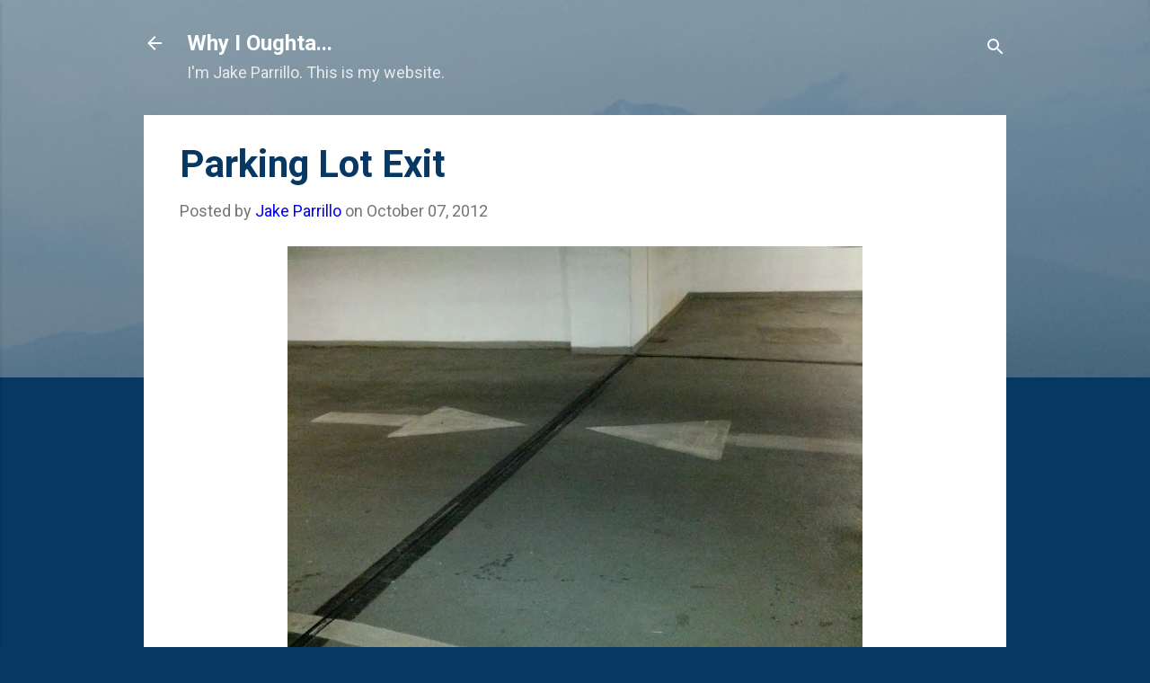

--- FILE ---
content_type: text/html; charset=UTF-8
request_url: https://blog.jakeparrillo.com/2012/10/parking-lot-exit.html
body_size: 75883
content:
<!DOCTYPE html>
<html dir='ltr' lang='en'>
<head>
<meta content='width=device-width, initial-scale=1' name='viewport'/>
<title>Parking Lot Exit</title>
<meta content='text/html; charset=UTF-8' http-equiv='Content-Type'/>
<!-- Chrome, Firefox OS and Opera -->
<meta content='#073763' name='theme-color'/>
<!-- Windows Phone -->
<meta content='#073763' name='msapplication-navbutton-color'/>
<meta content='blogger' name='generator'/>
<link href='https://blog.jakeparrillo.com/favicon.ico' rel='icon' type='image/x-icon'/>
<link href='https://blog.jakeparrillo.com/2012/10/parking-lot-exit.html' rel='canonical'/>
<link rel="alternate" type="application/atom+xml" title="Why I Oughta... - Atom" href="https://blog.jakeparrillo.com/feeds/posts/default" />
<link rel="alternate" type="application/rss+xml" title="Why I Oughta... - RSS" href="https://blog.jakeparrillo.com/feeds/posts/default?alt=rss" />
<link rel="service.post" type="application/atom+xml" title="Why I Oughta... - Atom" href="https://www.blogger.com/feeds/355484224500623394/posts/default" />

<link rel="alternate" type="application/atom+xml" title="Why I Oughta... - Atom" href="https://blog.jakeparrillo.com/feeds/1966612927182572496/comments/default" />
<!--Can't find substitution for tag [blog.ieCssRetrofitLinks]-->
<link href='https://blogger.googleusercontent.com/img/b/R29vZ2xl/AVvXsEgh7MF_8dbk6L_oV9HG-lQBojBWN8JUOI6qiytdFhkhzMvHXd1OMwpgYdQHmU9IhIFiNVQaXK5_7J0TiqfMm9Iq_CI2LO5vk8PfT6EMociGsHlHDETXfr6kU86iV3aFdGcghIF0EP-whg/s640/IMG_20121006_112607.jpg' rel='image_src'/>
<meta content='https://blog.jakeparrillo.com/2012/10/parking-lot-exit.html' property='og:url'/>
<meta content='Parking Lot Exit' property='og:title'/>
<meta content='I&#39;m Jake Parrillo.  This is my website.' property='og:description'/>
<meta content='https://blogger.googleusercontent.com/img/b/R29vZ2xl/AVvXsEgh7MF_8dbk6L_oV9HG-lQBojBWN8JUOI6qiytdFhkhzMvHXd1OMwpgYdQHmU9IhIFiNVQaXK5_7J0TiqfMm9Iq_CI2LO5vk8PfT6EMociGsHlHDETXfr6kU86iV3aFdGcghIF0EP-whg/w1200-h630-p-k-no-nu/IMG_20121006_112607.jpg' property='og:image'/>
<style type='text/css'>@font-face{font-family:'Roboto';font-style:italic;font-weight:400;font-stretch:100%;font-display:swap;src:url(//fonts.gstatic.com/s/roboto/v50/KFOKCnqEu92Fr1Mu53ZEC9_Vu3r1gIhOszmOClHrs6ljXfMMLoHQuAX-k3Yi128m0kN2.woff2)format('woff2');unicode-range:U+0460-052F,U+1C80-1C8A,U+20B4,U+2DE0-2DFF,U+A640-A69F,U+FE2E-FE2F;}@font-face{font-family:'Roboto';font-style:italic;font-weight:400;font-stretch:100%;font-display:swap;src:url(//fonts.gstatic.com/s/roboto/v50/KFOKCnqEu92Fr1Mu53ZEC9_Vu3r1gIhOszmOClHrs6ljXfMMLoHQuAz-k3Yi128m0kN2.woff2)format('woff2');unicode-range:U+0301,U+0400-045F,U+0490-0491,U+04B0-04B1,U+2116;}@font-face{font-family:'Roboto';font-style:italic;font-weight:400;font-stretch:100%;font-display:swap;src:url(//fonts.gstatic.com/s/roboto/v50/KFOKCnqEu92Fr1Mu53ZEC9_Vu3r1gIhOszmOClHrs6ljXfMMLoHQuAT-k3Yi128m0kN2.woff2)format('woff2');unicode-range:U+1F00-1FFF;}@font-face{font-family:'Roboto';font-style:italic;font-weight:400;font-stretch:100%;font-display:swap;src:url(//fonts.gstatic.com/s/roboto/v50/KFOKCnqEu92Fr1Mu53ZEC9_Vu3r1gIhOszmOClHrs6ljXfMMLoHQuAv-k3Yi128m0kN2.woff2)format('woff2');unicode-range:U+0370-0377,U+037A-037F,U+0384-038A,U+038C,U+038E-03A1,U+03A3-03FF;}@font-face{font-family:'Roboto';font-style:italic;font-weight:400;font-stretch:100%;font-display:swap;src:url(//fonts.gstatic.com/s/roboto/v50/KFOKCnqEu92Fr1Mu53ZEC9_Vu3r1gIhOszmOClHrs6ljXfMMLoHQuHT-k3Yi128m0kN2.woff2)format('woff2');unicode-range:U+0302-0303,U+0305,U+0307-0308,U+0310,U+0312,U+0315,U+031A,U+0326-0327,U+032C,U+032F-0330,U+0332-0333,U+0338,U+033A,U+0346,U+034D,U+0391-03A1,U+03A3-03A9,U+03B1-03C9,U+03D1,U+03D5-03D6,U+03F0-03F1,U+03F4-03F5,U+2016-2017,U+2034-2038,U+203C,U+2040,U+2043,U+2047,U+2050,U+2057,U+205F,U+2070-2071,U+2074-208E,U+2090-209C,U+20D0-20DC,U+20E1,U+20E5-20EF,U+2100-2112,U+2114-2115,U+2117-2121,U+2123-214F,U+2190,U+2192,U+2194-21AE,U+21B0-21E5,U+21F1-21F2,U+21F4-2211,U+2213-2214,U+2216-22FF,U+2308-230B,U+2310,U+2319,U+231C-2321,U+2336-237A,U+237C,U+2395,U+239B-23B7,U+23D0,U+23DC-23E1,U+2474-2475,U+25AF,U+25B3,U+25B7,U+25BD,U+25C1,U+25CA,U+25CC,U+25FB,U+266D-266F,U+27C0-27FF,U+2900-2AFF,U+2B0E-2B11,U+2B30-2B4C,U+2BFE,U+3030,U+FF5B,U+FF5D,U+1D400-1D7FF,U+1EE00-1EEFF;}@font-face{font-family:'Roboto';font-style:italic;font-weight:400;font-stretch:100%;font-display:swap;src:url(//fonts.gstatic.com/s/roboto/v50/KFOKCnqEu92Fr1Mu53ZEC9_Vu3r1gIhOszmOClHrs6ljXfMMLoHQuGb-k3Yi128m0kN2.woff2)format('woff2');unicode-range:U+0001-000C,U+000E-001F,U+007F-009F,U+20DD-20E0,U+20E2-20E4,U+2150-218F,U+2190,U+2192,U+2194-2199,U+21AF,U+21E6-21F0,U+21F3,U+2218-2219,U+2299,U+22C4-22C6,U+2300-243F,U+2440-244A,U+2460-24FF,U+25A0-27BF,U+2800-28FF,U+2921-2922,U+2981,U+29BF,U+29EB,U+2B00-2BFF,U+4DC0-4DFF,U+FFF9-FFFB,U+10140-1018E,U+10190-1019C,U+101A0,U+101D0-101FD,U+102E0-102FB,U+10E60-10E7E,U+1D2C0-1D2D3,U+1D2E0-1D37F,U+1F000-1F0FF,U+1F100-1F1AD,U+1F1E6-1F1FF,U+1F30D-1F30F,U+1F315,U+1F31C,U+1F31E,U+1F320-1F32C,U+1F336,U+1F378,U+1F37D,U+1F382,U+1F393-1F39F,U+1F3A7-1F3A8,U+1F3AC-1F3AF,U+1F3C2,U+1F3C4-1F3C6,U+1F3CA-1F3CE,U+1F3D4-1F3E0,U+1F3ED,U+1F3F1-1F3F3,U+1F3F5-1F3F7,U+1F408,U+1F415,U+1F41F,U+1F426,U+1F43F,U+1F441-1F442,U+1F444,U+1F446-1F449,U+1F44C-1F44E,U+1F453,U+1F46A,U+1F47D,U+1F4A3,U+1F4B0,U+1F4B3,U+1F4B9,U+1F4BB,U+1F4BF,U+1F4C8-1F4CB,U+1F4D6,U+1F4DA,U+1F4DF,U+1F4E3-1F4E6,U+1F4EA-1F4ED,U+1F4F7,U+1F4F9-1F4FB,U+1F4FD-1F4FE,U+1F503,U+1F507-1F50B,U+1F50D,U+1F512-1F513,U+1F53E-1F54A,U+1F54F-1F5FA,U+1F610,U+1F650-1F67F,U+1F687,U+1F68D,U+1F691,U+1F694,U+1F698,U+1F6AD,U+1F6B2,U+1F6B9-1F6BA,U+1F6BC,U+1F6C6-1F6CF,U+1F6D3-1F6D7,U+1F6E0-1F6EA,U+1F6F0-1F6F3,U+1F6F7-1F6FC,U+1F700-1F7FF,U+1F800-1F80B,U+1F810-1F847,U+1F850-1F859,U+1F860-1F887,U+1F890-1F8AD,U+1F8B0-1F8BB,U+1F8C0-1F8C1,U+1F900-1F90B,U+1F93B,U+1F946,U+1F984,U+1F996,U+1F9E9,U+1FA00-1FA6F,U+1FA70-1FA7C,U+1FA80-1FA89,U+1FA8F-1FAC6,U+1FACE-1FADC,U+1FADF-1FAE9,U+1FAF0-1FAF8,U+1FB00-1FBFF;}@font-face{font-family:'Roboto';font-style:italic;font-weight:400;font-stretch:100%;font-display:swap;src:url(//fonts.gstatic.com/s/roboto/v50/KFOKCnqEu92Fr1Mu53ZEC9_Vu3r1gIhOszmOClHrs6ljXfMMLoHQuAf-k3Yi128m0kN2.woff2)format('woff2');unicode-range:U+0102-0103,U+0110-0111,U+0128-0129,U+0168-0169,U+01A0-01A1,U+01AF-01B0,U+0300-0301,U+0303-0304,U+0308-0309,U+0323,U+0329,U+1EA0-1EF9,U+20AB;}@font-face{font-family:'Roboto';font-style:italic;font-weight:400;font-stretch:100%;font-display:swap;src:url(//fonts.gstatic.com/s/roboto/v50/KFOKCnqEu92Fr1Mu53ZEC9_Vu3r1gIhOszmOClHrs6ljXfMMLoHQuAb-k3Yi128m0kN2.woff2)format('woff2');unicode-range:U+0100-02BA,U+02BD-02C5,U+02C7-02CC,U+02CE-02D7,U+02DD-02FF,U+0304,U+0308,U+0329,U+1D00-1DBF,U+1E00-1E9F,U+1EF2-1EFF,U+2020,U+20A0-20AB,U+20AD-20C0,U+2113,U+2C60-2C7F,U+A720-A7FF;}@font-face{font-family:'Roboto';font-style:italic;font-weight:400;font-stretch:100%;font-display:swap;src:url(//fonts.gstatic.com/s/roboto/v50/KFOKCnqEu92Fr1Mu53ZEC9_Vu3r1gIhOszmOClHrs6ljXfMMLoHQuAj-k3Yi128m0g.woff2)format('woff2');unicode-range:U+0000-00FF,U+0131,U+0152-0153,U+02BB-02BC,U+02C6,U+02DA,U+02DC,U+0304,U+0308,U+0329,U+2000-206F,U+20AC,U+2122,U+2191,U+2193,U+2212,U+2215,U+FEFF,U+FFFD;}@font-face{font-family:'Roboto';font-style:normal;font-weight:400;font-stretch:100%;font-display:swap;src:url(//fonts.gstatic.com/s/roboto/v50/KFO7CnqEu92Fr1ME7kSn66aGLdTylUAMa3GUBHMdazTgWw.woff2)format('woff2');unicode-range:U+0460-052F,U+1C80-1C8A,U+20B4,U+2DE0-2DFF,U+A640-A69F,U+FE2E-FE2F;}@font-face{font-family:'Roboto';font-style:normal;font-weight:400;font-stretch:100%;font-display:swap;src:url(//fonts.gstatic.com/s/roboto/v50/KFO7CnqEu92Fr1ME7kSn66aGLdTylUAMa3iUBHMdazTgWw.woff2)format('woff2');unicode-range:U+0301,U+0400-045F,U+0490-0491,U+04B0-04B1,U+2116;}@font-face{font-family:'Roboto';font-style:normal;font-weight:400;font-stretch:100%;font-display:swap;src:url(//fonts.gstatic.com/s/roboto/v50/KFO7CnqEu92Fr1ME7kSn66aGLdTylUAMa3CUBHMdazTgWw.woff2)format('woff2');unicode-range:U+1F00-1FFF;}@font-face{font-family:'Roboto';font-style:normal;font-weight:400;font-stretch:100%;font-display:swap;src:url(//fonts.gstatic.com/s/roboto/v50/KFO7CnqEu92Fr1ME7kSn66aGLdTylUAMa3-UBHMdazTgWw.woff2)format('woff2');unicode-range:U+0370-0377,U+037A-037F,U+0384-038A,U+038C,U+038E-03A1,U+03A3-03FF;}@font-face{font-family:'Roboto';font-style:normal;font-weight:400;font-stretch:100%;font-display:swap;src:url(//fonts.gstatic.com/s/roboto/v50/KFO7CnqEu92Fr1ME7kSn66aGLdTylUAMawCUBHMdazTgWw.woff2)format('woff2');unicode-range:U+0302-0303,U+0305,U+0307-0308,U+0310,U+0312,U+0315,U+031A,U+0326-0327,U+032C,U+032F-0330,U+0332-0333,U+0338,U+033A,U+0346,U+034D,U+0391-03A1,U+03A3-03A9,U+03B1-03C9,U+03D1,U+03D5-03D6,U+03F0-03F1,U+03F4-03F5,U+2016-2017,U+2034-2038,U+203C,U+2040,U+2043,U+2047,U+2050,U+2057,U+205F,U+2070-2071,U+2074-208E,U+2090-209C,U+20D0-20DC,U+20E1,U+20E5-20EF,U+2100-2112,U+2114-2115,U+2117-2121,U+2123-214F,U+2190,U+2192,U+2194-21AE,U+21B0-21E5,U+21F1-21F2,U+21F4-2211,U+2213-2214,U+2216-22FF,U+2308-230B,U+2310,U+2319,U+231C-2321,U+2336-237A,U+237C,U+2395,U+239B-23B7,U+23D0,U+23DC-23E1,U+2474-2475,U+25AF,U+25B3,U+25B7,U+25BD,U+25C1,U+25CA,U+25CC,U+25FB,U+266D-266F,U+27C0-27FF,U+2900-2AFF,U+2B0E-2B11,U+2B30-2B4C,U+2BFE,U+3030,U+FF5B,U+FF5D,U+1D400-1D7FF,U+1EE00-1EEFF;}@font-face{font-family:'Roboto';font-style:normal;font-weight:400;font-stretch:100%;font-display:swap;src:url(//fonts.gstatic.com/s/roboto/v50/KFO7CnqEu92Fr1ME7kSn66aGLdTylUAMaxKUBHMdazTgWw.woff2)format('woff2');unicode-range:U+0001-000C,U+000E-001F,U+007F-009F,U+20DD-20E0,U+20E2-20E4,U+2150-218F,U+2190,U+2192,U+2194-2199,U+21AF,U+21E6-21F0,U+21F3,U+2218-2219,U+2299,U+22C4-22C6,U+2300-243F,U+2440-244A,U+2460-24FF,U+25A0-27BF,U+2800-28FF,U+2921-2922,U+2981,U+29BF,U+29EB,U+2B00-2BFF,U+4DC0-4DFF,U+FFF9-FFFB,U+10140-1018E,U+10190-1019C,U+101A0,U+101D0-101FD,U+102E0-102FB,U+10E60-10E7E,U+1D2C0-1D2D3,U+1D2E0-1D37F,U+1F000-1F0FF,U+1F100-1F1AD,U+1F1E6-1F1FF,U+1F30D-1F30F,U+1F315,U+1F31C,U+1F31E,U+1F320-1F32C,U+1F336,U+1F378,U+1F37D,U+1F382,U+1F393-1F39F,U+1F3A7-1F3A8,U+1F3AC-1F3AF,U+1F3C2,U+1F3C4-1F3C6,U+1F3CA-1F3CE,U+1F3D4-1F3E0,U+1F3ED,U+1F3F1-1F3F3,U+1F3F5-1F3F7,U+1F408,U+1F415,U+1F41F,U+1F426,U+1F43F,U+1F441-1F442,U+1F444,U+1F446-1F449,U+1F44C-1F44E,U+1F453,U+1F46A,U+1F47D,U+1F4A3,U+1F4B0,U+1F4B3,U+1F4B9,U+1F4BB,U+1F4BF,U+1F4C8-1F4CB,U+1F4D6,U+1F4DA,U+1F4DF,U+1F4E3-1F4E6,U+1F4EA-1F4ED,U+1F4F7,U+1F4F9-1F4FB,U+1F4FD-1F4FE,U+1F503,U+1F507-1F50B,U+1F50D,U+1F512-1F513,U+1F53E-1F54A,U+1F54F-1F5FA,U+1F610,U+1F650-1F67F,U+1F687,U+1F68D,U+1F691,U+1F694,U+1F698,U+1F6AD,U+1F6B2,U+1F6B9-1F6BA,U+1F6BC,U+1F6C6-1F6CF,U+1F6D3-1F6D7,U+1F6E0-1F6EA,U+1F6F0-1F6F3,U+1F6F7-1F6FC,U+1F700-1F7FF,U+1F800-1F80B,U+1F810-1F847,U+1F850-1F859,U+1F860-1F887,U+1F890-1F8AD,U+1F8B0-1F8BB,U+1F8C0-1F8C1,U+1F900-1F90B,U+1F93B,U+1F946,U+1F984,U+1F996,U+1F9E9,U+1FA00-1FA6F,U+1FA70-1FA7C,U+1FA80-1FA89,U+1FA8F-1FAC6,U+1FACE-1FADC,U+1FADF-1FAE9,U+1FAF0-1FAF8,U+1FB00-1FBFF;}@font-face{font-family:'Roboto';font-style:normal;font-weight:400;font-stretch:100%;font-display:swap;src:url(//fonts.gstatic.com/s/roboto/v50/KFO7CnqEu92Fr1ME7kSn66aGLdTylUAMa3OUBHMdazTgWw.woff2)format('woff2');unicode-range:U+0102-0103,U+0110-0111,U+0128-0129,U+0168-0169,U+01A0-01A1,U+01AF-01B0,U+0300-0301,U+0303-0304,U+0308-0309,U+0323,U+0329,U+1EA0-1EF9,U+20AB;}@font-face{font-family:'Roboto';font-style:normal;font-weight:400;font-stretch:100%;font-display:swap;src:url(//fonts.gstatic.com/s/roboto/v50/KFO7CnqEu92Fr1ME7kSn66aGLdTylUAMa3KUBHMdazTgWw.woff2)format('woff2');unicode-range:U+0100-02BA,U+02BD-02C5,U+02C7-02CC,U+02CE-02D7,U+02DD-02FF,U+0304,U+0308,U+0329,U+1D00-1DBF,U+1E00-1E9F,U+1EF2-1EFF,U+2020,U+20A0-20AB,U+20AD-20C0,U+2113,U+2C60-2C7F,U+A720-A7FF;}@font-face{font-family:'Roboto';font-style:normal;font-weight:400;font-stretch:100%;font-display:swap;src:url(//fonts.gstatic.com/s/roboto/v50/KFO7CnqEu92Fr1ME7kSn66aGLdTylUAMa3yUBHMdazQ.woff2)format('woff2');unicode-range:U+0000-00FF,U+0131,U+0152-0153,U+02BB-02BC,U+02C6,U+02DA,U+02DC,U+0304,U+0308,U+0329,U+2000-206F,U+20AC,U+2122,U+2191,U+2193,U+2212,U+2215,U+FEFF,U+FFFD;}@font-face{font-family:'Roboto';font-style:normal;font-weight:700;font-stretch:100%;font-display:swap;src:url(//fonts.gstatic.com/s/roboto/v50/KFO7CnqEu92Fr1ME7kSn66aGLdTylUAMa3GUBHMdazTgWw.woff2)format('woff2');unicode-range:U+0460-052F,U+1C80-1C8A,U+20B4,U+2DE0-2DFF,U+A640-A69F,U+FE2E-FE2F;}@font-face{font-family:'Roboto';font-style:normal;font-weight:700;font-stretch:100%;font-display:swap;src:url(//fonts.gstatic.com/s/roboto/v50/KFO7CnqEu92Fr1ME7kSn66aGLdTylUAMa3iUBHMdazTgWw.woff2)format('woff2');unicode-range:U+0301,U+0400-045F,U+0490-0491,U+04B0-04B1,U+2116;}@font-face{font-family:'Roboto';font-style:normal;font-weight:700;font-stretch:100%;font-display:swap;src:url(//fonts.gstatic.com/s/roboto/v50/KFO7CnqEu92Fr1ME7kSn66aGLdTylUAMa3CUBHMdazTgWw.woff2)format('woff2');unicode-range:U+1F00-1FFF;}@font-face{font-family:'Roboto';font-style:normal;font-weight:700;font-stretch:100%;font-display:swap;src:url(//fonts.gstatic.com/s/roboto/v50/KFO7CnqEu92Fr1ME7kSn66aGLdTylUAMa3-UBHMdazTgWw.woff2)format('woff2');unicode-range:U+0370-0377,U+037A-037F,U+0384-038A,U+038C,U+038E-03A1,U+03A3-03FF;}@font-face{font-family:'Roboto';font-style:normal;font-weight:700;font-stretch:100%;font-display:swap;src:url(//fonts.gstatic.com/s/roboto/v50/KFO7CnqEu92Fr1ME7kSn66aGLdTylUAMawCUBHMdazTgWw.woff2)format('woff2');unicode-range:U+0302-0303,U+0305,U+0307-0308,U+0310,U+0312,U+0315,U+031A,U+0326-0327,U+032C,U+032F-0330,U+0332-0333,U+0338,U+033A,U+0346,U+034D,U+0391-03A1,U+03A3-03A9,U+03B1-03C9,U+03D1,U+03D5-03D6,U+03F0-03F1,U+03F4-03F5,U+2016-2017,U+2034-2038,U+203C,U+2040,U+2043,U+2047,U+2050,U+2057,U+205F,U+2070-2071,U+2074-208E,U+2090-209C,U+20D0-20DC,U+20E1,U+20E5-20EF,U+2100-2112,U+2114-2115,U+2117-2121,U+2123-214F,U+2190,U+2192,U+2194-21AE,U+21B0-21E5,U+21F1-21F2,U+21F4-2211,U+2213-2214,U+2216-22FF,U+2308-230B,U+2310,U+2319,U+231C-2321,U+2336-237A,U+237C,U+2395,U+239B-23B7,U+23D0,U+23DC-23E1,U+2474-2475,U+25AF,U+25B3,U+25B7,U+25BD,U+25C1,U+25CA,U+25CC,U+25FB,U+266D-266F,U+27C0-27FF,U+2900-2AFF,U+2B0E-2B11,U+2B30-2B4C,U+2BFE,U+3030,U+FF5B,U+FF5D,U+1D400-1D7FF,U+1EE00-1EEFF;}@font-face{font-family:'Roboto';font-style:normal;font-weight:700;font-stretch:100%;font-display:swap;src:url(//fonts.gstatic.com/s/roboto/v50/KFO7CnqEu92Fr1ME7kSn66aGLdTylUAMaxKUBHMdazTgWw.woff2)format('woff2');unicode-range:U+0001-000C,U+000E-001F,U+007F-009F,U+20DD-20E0,U+20E2-20E4,U+2150-218F,U+2190,U+2192,U+2194-2199,U+21AF,U+21E6-21F0,U+21F3,U+2218-2219,U+2299,U+22C4-22C6,U+2300-243F,U+2440-244A,U+2460-24FF,U+25A0-27BF,U+2800-28FF,U+2921-2922,U+2981,U+29BF,U+29EB,U+2B00-2BFF,U+4DC0-4DFF,U+FFF9-FFFB,U+10140-1018E,U+10190-1019C,U+101A0,U+101D0-101FD,U+102E0-102FB,U+10E60-10E7E,U+1D2C0-1D2D3,U+1D2E0-1D37F,U+1F000-1F0FF,U+1F100-1F1AD,U+1F1E6-1F1FF,U+1F30D-1F30F,U+1F315,U+1F31C,U+1F31E,U+1F320-1F32C,U+1F336,U+1F378,U+1F37D,U+1F382,U+1F393-1F39F,U+1F3A7-1F3A8,U+1F3AC-1F3AF,U+1F3C2,U+1F3C4-1F3C6,U+1F3CA-1F3CE,U+1F3D4-1F3E0,U+1F3ED,U+1F3F1-1F3F3,U+1F3F5-1F3F7,U+1F408,U+1F415,U+1F41F,U+1F426,U+1F43F,U+1F441-1F442,U+1F444,U+1F446-1F449,U+1F44C-1F44E,U+1F453,U+1F46A,U+1F47D,U+1F4A3,U+1F4B0,U+1F4B3,U+1F4B9,U+1F4BB,U+1F4BF,U+1F4C8-1F4CB,U+1F4D6,U+1F4DA,U+1F4DF,U+1F4E3-1F4E6,U+1F4EA-1F4ED,U+1F4F7,U+1F4F9-1F4FB,U+1F4FD-1F4FE,U+1F503,U+1F507-1F50B,U+1F50D,U+1F512-1F513,U+1F53E-1F54A,U+1F54F-1F5FA,U+1F610,U+1F650-1F67F,U+1F687,U+1F68D,U+1F691,U+1F694,U+1F698,U+1F6AD,U+1F6B2,U+1F6B9-1F6BA,U+1F6BC,U+1F6C6-1F6CF,U+1F6D3-1F6D7,U+1F6E0-1F6EA,U+1F6F0-1F6F3,U+1F6F7-1F6FC,U+1F700-1F7FF,U+1F800-1F80B,U+1F810-1F847,U+1F850-1F859,U+1F860-1F887,U+1F890-1F8AD,U+1F8B0-1F8BB,U+1F8C0-1F8C1,U+1F900-1F90B,U+1F93B,U+1F946,U+1F984,U+1F996,U+1F9E9,U+1FA00-1FA6F,U+1FA70-1FA7C,U+1FA80-1FA89,U+1FA8F-1FAC6,U+1FACE-1FADC,U+1FADF-1FAE9,U+1FAF0-1FAF8,U+1FB00-1FBFF;}@font-face{font-family:'Roboto';font-style:normal;font-weight:700;font-stretch:100%;font-display:swap;src:url(//fonts.gstatic.com/s/roboto/v50/KFO7CnqEu92Fr1ME7kSn66aGLdTylUAMa3OUBHMdazTgWw.woff2)format('woff2');unicode-range:U+0102-0103,U+0110-0111,U+0128-0129,U+0168-0169,U+01A0-01A1,U+01AF-01B0,U+0300-0301,U+0303-0304,U+0308-0309,U+0323,U+0329,U+1EA0-1EF9,U+20AB;}@font-face{font-family:'Roboto';font-style:normal;font-weight:700;font-stretch:100%;font-display:swap;src:url(//fonts.gstatic.com/s/roboto/v50/KFO7CnqEu92Fr1ME7kSn66aGLdTylUAMa3KUBHMdazTgWw.woff2)format('woff2');unicode-range:U+0100-02BA,U+02BD-02C5,U+02C7-02CC,U+02CE-02D7,U+02DD-02FF,U+0304,U+0308,U+0329,U+1D00-1DBF,U+1E00-1E9F,U+1EF2-1EFF,U+2020,U+20A0-20AB,U+20AD-20C0,U+2113,U+2C60-2C7F,U+A720-A7FF;}@font-face{font-family:'Roboto';font-style:normal;font-weight:700;font-stretch:100%;font-display:swap;src:url(//fonts.gstatic.com/s/roboto/v50/KFO7CnqEu92Fr1ME7kSn66aGLdTylUAMa3yUBHMdazQ.woff2)format('woff2');unicode-range:U+0000-00FF,U+0131,U+0152-0153,U+02BB-02BC,U+02C6,U+02DA,U+02DC,U+0304,U+0308,U+0329,U+2000-206F,U+20AC,U+2122,U+2191,U+2193,U+2212,U+2215,U+FEFF,U+FFFD;}</style>
<style id='page-skin-1' type='text/css'><!--
/*! normalize.css v3.0.1 | MIT License | git.io/normalize */html{font-family:sans-serif;-ms-text-size-adjust:100%;-webkit-text-size-adjust:100%}body{margin:0}article,aside,details,figcaption,figure,footer,header,hgroup,main,nav,section,summary{display:block}audio,canvas,progress,video{display:inline-block;vertical-align:baseline}audio:not([controls]){display:none;height:0}[hidden],template{display:none}a{background:transparent}a:active,a:hover{outline:0}abbr[title]{border-bottom:1px dotted}b,strong{font-weight:bold}dfn{font-style:italic}h1{font-size:2em;margin:.67em 0}mark{background:#ff0;color:#000}small{font-size:80%}sub,sup{font-size:75%;line-height:0;position:relative;vertical-align:baseline}sup{top:-0.5em}sub{bottom:-0.25em}img{border:0}svg:not(:root){overflow:hidden}figure{margin:1em 40px}hr{-moz-box-sizing:content-box;box-sizing:content-box;height:0}pre{overflow:auto}code,kbd,pre,samp{font-family:monospace,monospace;font-size:1em}button,input,optgroup,select,textarea{color:inherit;font:inherit;margin:0}button{overflow:visible}button,select{text-transform:none}button,html input[type="button"],input[type="reset"],input[type="submit"]{-webkit-appearance:button;cursor:pointer}button[disabled],html input[disabled]{cursor:default}button::-moz-focus-inner,input::-moz-focus-inner{border:0;padding:0}input{line-height:normal}input[type="checkbox"],input[type="radio"]{box-sizing:border-box;padding:0}input[type="number"]::-webkit-inner-spin-button,input[type="number"]::-webkit-outer-spin-button{height:auto}input[type="search"]{-webkit-appearance:textfield;-moz-box-sizing:content-box;-webkit-box-sizing:content-box;box-sizing:content-box}input[type="search"]::-webkit-search-cancel-button,input[type="search"]::-webkit-search-decoration{-webkit-appearance:none}fieldset{border:1px solid #c0c0c0;margin:0 2px;padding:.35em .625em .75em}legend{border:0;padding:0}textarea{overflow:auto}optgroup{font-weight:bold}table{border-collapse:collapse;border-spacing:0}td,th{padding:0}
/*!************************************************
* Blogger Template Style
* Name: Contempo
**************************************************/
body{
overflow-wrap:break-word;
word-break:break-word;
word-wrap:break-word
}
.hidden{
display:none
}
.invisible{
visibility:hidden
}
.container::after,.float-container::after{
clear:both;
content:"";
display:table
}
.clearboth{
clear:both
}
#comments .comment .comment-actions,.subscribe-popup .FollowByEmail .follow-by-email-submit,.widget.Profile .profile-link,.widget.Profile .profile-link.visit-profile{
background:0 0;
border:0;
box-shadow:none;
color:#0000ff;
cursor:pointer;
font-size:14px;
font-weight:700;
outline:0;
text-decoration:none;
text-transform:uppercase;
width:auto
}
.dim-overlay{
background-color:rgba(0,0,0,.54);
height:100vh;
left:0;
position:fixed;
top:0;
width:100%
}
#sharing-dim-overlay{
background-color:transparent
}
input::-ms-clear{
display:none
}
.blogger-logo,.svg-icon-24.blogger-logo{
fill:#ff9800;
opacity:1
}
.loading-spinner-large{
-webkit-animation:mspin-rotate 1.568s infinite linear;
animation:mspin-rotate 1.568s infinite linear;
height:48px;
overflow:hidden;
position:absolute;
width:48px;
z-index:200
}
.loading-spinner-large>div{
-webkit-animation:mspin-revrot 5332ms infinite steps(4);
animation:mspin-revrot 5332ms infinite steps(4)
}
.loading-spinner-large>div>div{
-webkit-animation:mspin-singlecolor-large-film 1333ms infinite steps(81);
animation:mspin-singlecolor-large-film 1333ms infinite steps(81);
background-size:100%;
height:48px;
width:3888px
}
.mspin-black-large>div>div,.mspin-grey_54-large>div>div{
background-image:url(https://www.blogblog.com/indie/mspin_black_large.svg)
}
.mspin-white-large>div>div{
background-image:url(https://www.blogblog.com/indie/mspin_white_large.svg)
}
.mspin-grey_54-large{
opacity:.54
}
@-webkit-keyframes mspin-singlecolor-large-film{
from{
-webkit-transform:translateX(0);
transform:translateX(0)
}
to{
-webkit-transform:translateX(-3888px);
transform:translateX(-3888px)
}
}
@keyframes mspin-singlecolor-large-film{
from{
-webkit-transform:translateX(0);
transform:translateX(0)
}
to{
-webkit-transform:translateX(-3888px);
transform:translateX(-3888px)
}
}
@-webkit-keyframes mspin-rotate{
from{
-webkit-transform:rotate(0);
transform:rotate(0)
}
to{
-webkit-transform:rotate(360deg);
transform:rotate(360deg)
}
}
@keyframes mspin-rotate{
from{
-webkit-transform:rotate(0);
transform:rotate(0)
}
to{
-webkit-transform:rotate(360deg);
transform:rotate(360deg)
}
}
@-webkit-keyframes mspin-revrot{
from{
-webkit-transform:rotate(0);
transform:rotate(0)
}
to{
-webkit-transform:rotate(-360deg);
transform:rotate(-360deg)
}
}
@keyframes mspin-revrot{
from{
-webkit-transform:rotate(0);
transform:rotate(0)
}
to{
-webkit-transform:rotate(-360deg);
transform:rotate(-360deg)
}
}
.skip-navigation{
background-color:#fff;
box-sizing:border-box;
color:#000;
display:block;
height:0;
left:0;
line-height:50px;
overflow:hidden;
padding-top:0;
position:fixed;
text-align:center;
top:0;
-webkit-transition:box-shadow .3s,height .3s,padding-top .3s;
transition:box-shadow .3s,height .3s,padding-top .3s;
width:100%;
z-index:900
}
.skip-navigation:focus{
box-shadow:0 4px 5px 0 rgba(0,0,0,.14),0 1px 10px 0 rgba(0,0,0,.12),0 2px 4px -1px rgba(0,0,0,.2);
height:50px
}
#main{
outline:0
}
.main-heading{
position:absolute;
clip:rect(1px,1px,1px,1px);
padding:0;
border:0;
height:1px;
width:1px;
overflow:hidden
}
.Attribution{
margin-top:1em;
text-align:center
}
.Attribution .blogger img,.Attribution .blogger svg{
vertical-align:bottom
}
.Attribution .blogger img{
margin-right:.5em
}
.Attribution div{
line-height:24px;
margin-top:.5em
}
.Attribution .copyright,.Attribution .image-attribution{
font-size:.7em;
margin-top:1.5em
}
.BLOG_mobile_video_class{
display:none
}
.bg-photo{
background-attachment:scroll!important
}
body .CSS_LIGHTBOX{
z-index:900
}
.extendable .show-less,.extendable .show-more{
border-color:#0000ff;
color:#0000ff;
margin-top:8px
}
.extendable .show-less.hidden,.extendable .show-more.hidden{
display:none
}
.inline-ad{
display:none;
max-width:100%;
overflow:hidden
}
.adsbygoogle{
display:block
}
#cookieChoiceInfo{
bottom:0;
top:auto
}
iframe.b-hbp-video{
border:0
}
.post-body img{
max-width:100%
}
.post-body iframe{
max-width:100%
}
.post-body a[imageanchor="1"]{
display:inline-block
}
.byline{
margin-right:1em
}
.byline:last-child{
margin-right:0
}
.link-copied-dialog{
max-width:520px;
outline:0
}
.link-copied-dialog .modal-dialog-buttons{
margin-top:8px
}
.link-copied-dialog .goog-buttonset-default{
background:0 0;
border:0
}
.link-copied-dialog .goog-buttonset-default:focus{
outline:0
}
.paging-control-container{
margin-bottom:16px
}
.paging-control-container .paging-control{
display:inline-block
}
.paging-control-container .comment-range-text::after,.paging-control-container .paging-control{
color:#0000ff
}
.paging-control-container .comment-range-text,.paging-control-container .paging-control{
margin-right:8px
}
.paging-control-container .comment-range-text::after,.paging-control-container .paging-control::after{
content:"\b7";
cursor:default;
padding-left:8px;
pointer-events:none
}
.paging-control-container .comment-range-text:last-child::after,.paging-control-container .paging-control:last-child::after{
content:none
}
.byline.reactions iframe{
height:20px
}
.b-notification{
color:#000;
background-color:#fff;
border-bottom:solid 1px #000;
box-sizing:border-box;
padding:16px 32px;
text-align:center
}
.b-notification.visible{
-webkit-transition:margin-top .3s cubic-bezier(.4,0,.2,1);
transition:margin-top .3s cubic-bezier(.4,0,.2,1)
}
.b-notification.invisible{
position:absolute
}
.b-notification-close{
position:absolute;
right:8px;
top:8px
}
.no-posts-message{
line-height:40px;
text-align:center
}
@media screen and (max-width:800px){
body.item-view .post-body a[imageanchor="1"][style*="float: left;"],body.item-view .post-body a[imageanchor="1"][style*="float: right;"]{
float:none!important;
clear:none!important
}
body.item-view .post-body a[imageanchor="1"] img{
display:block;
height:auto;
margin:0 auto
}
body.item-view .post-body>.separator:first-child>a[imageanchor="1"]:first-child{
margin-top:20px
}
.post-body a[imageanchor]{
display:block
}
body.item-view .post-body a[imageanchor="1"]{
margin-left:0!important;
margin-right:0!important
}
body.item-view .post-body a[imageanchor="1"]+a[imageanchor="1"]{
margin-top:16px
}
}
.item-control{
display:none
}
#comments{
border-top:1px dashed rgba(0,0,0,.54);
margin-top:20px;
padding:20px
}
#comments .comment-thread ol{
margin:0;
padding-left:0;
padding-left:0
}
#comments .comment .comment-replybox-single,#comments .comment-thread .comment-replies{
margin-left:60px
}
#comments .comment-thread .thread-count{
display:none
}
#comments .comment{
list-style-type:none;
padding:0 0 30px;
position:relative
}
#comments .comment .comment{
padding-bottom:8px
}
.comment .avatar-image-container{
position:absolute
}
.comment .avatar-image-container img{
border-radius:50%
}
.avatar-image-container svg,.comment .avatar-image-container .avatar-icon{
border-radius:50%;
border:solid 1px #686868;
box-sizing:border-box;
fill:#686868;
height:35px;
margin:0;
padding:7px;
width:35px
}
.comment .comment-block{
margin-top:10px;
margin-left:60px;
padding-bottom:0
}
#comments .comment-author-header-wrapper{
margin-left:40px
}
#comments .comment .thread-expanded .comment-block{
padding-bottom:20px
}
#comments .comment .comment-header .user,#comments .comment .comment-header .user a{
color:#073763;
font-style:normal;
font-weight:700
}
#comments .comment .comment-actions{
bottom:0;
margin-bottom:15px;
position:absolute
}
#comments .comment .comment-actions>*{
margin-right:8px
}
#comments .comment .comment-header .datetime{
bottom:0;
color:rgba(7,55,99,.54);
display:inline-block;
font-size:13px;
font-style:italic;
margin-left:8px
}
#comments .comment .comment-footer .comment-timestamp a,#comments .comment .comment-header .datetime a{
color:rgba(7,55,99,.54)
}
#comments .comment .comment-content,.comment .comment-body{
margin-top:12px;
word-break:break-word
}
.comment-body{
margin-bottom:12px
}
#comments.embed[data-num-comments="0"]{
border:0;
margin-top:0;
padding-top:0
}
#comments.embed[data-num-comments="0"] #comment-post-message,#comments.embed[data-num-comments="0"] div.comment-form>p,#comments.embed[data-num-comments="0"] p.comment-footer{
display:none
}
#comment-editor-src{
display:none
}
.comments .comments-content .loadmore.loaded{
max-height:0;
opacity:0;
overflow:hidden
}
.extendable .remaining-items{
height:0;
overflow:hidden;
-webkit-transition:height .3s cubic-bezier(.4,0,.2,1);
transition:height .3s cubic-bezier(.4,0,.2,1)
}
.extendable .remaining-items.expanded{
height:auto
}
.svg-icon-24,.svg-icon-24-button{
cursor:pointer;
height:24px;
width:24px;
min-width:24px
}
.touch-icon{
margin:-12px;
padding:12px
}
.touch-icon:active,.touch-icon:focus{
background-color:rgba(153,153,153,.4);
border-radius:50%
}
svg:not(:root).touch-icon{
overflow:visible
}
html[dir=rtl] .rtl-reversible-icon{
-webkit-transform:scaleX(-1);
-ms-transform:scaleX(-1);
transform:scaleX(-1)
}
.svg-icon-24-button,.touch-icon-button{
background:0 0;
border:0;
margin:0;
outline:0;
padding:0
}
.touch-icon-button .touch-icon:active,.touch-icon-button .touch-icon:focus{
background-color:transparent
}
.touch-icon-button:active .touch-icon,.touch-icon-button:focus .touch-icon{
background-color:rgba(153,153,153,.4);
border-radius:50%
}
.Profile .default-avatar-wrapper .avatar-icon{
border-radius:50%;
border:solid 1px #686868;
box-sizing:border-box;
fill:#686868;
margin:0
}
.Profile .individual .default-avatar-wrapper .avatar-icon{
padding:25px
}
.Profile .individual .avatar-icon,.Profile .individual .profile-img{
height:120px;
width:120px
}
.Profile .team .default-avatar-wrapper .avatar-icon{
padding:8px
}
.Profile .team .avatar-icon,.Profile .team .default-avatar-wrapper,.Profile .team .profile-img{
height:40px;
width:40px
}
.snippet-container{
margin:0;
position:relative;
overflow:hidden
}
.snippet-fade{
bottom:0;
box-sizing:border-box;
position:absolute;
width:96px
}
.snippet-fade{
right:0
}
.snippet-fade:after{
content:"\2026"
}
.snippet-fade:after{
float:right
}
.post-bottom{
-webkit-box-align:center;
-webkit-align-items:center;
-ms-flex-align:center;
align-items:center;
display:-webkit-box;
display:-webkit-flex;
display:-ms-flexbox;
display:flex;
-webkit-flex-wrap:wrap;
-ms-flex-wrap:wrap;
flex-wrap:wrap
}
.post-footer{
-webkit-box-flex:1;
-webkit-flex:1 1 auto;
-ms-flex:1 1 auto;
flex:1 1 auto;
-webkit-flex-wrap:wrap;
-ms-flex-wrap:wrap;
flex-wrap:wrap;
-webkit-box-ordinal-group:2;
-webkit-order:1;
-ms-flex-order:1;
order:1
}
.post-footer>*{
-webkit-box-flex:0;
-webkit-flex:0 1 auto;
-ms-flex:0 1 auto;
flex:0 1 auto
}
.post-footer .byline:last-child{
margin-right:1em
}
.jump-link{
-webkit-box-flex:0;
-webkit-flex:0 0 auto;
-ms-flex:0 0 auto;
flex:0 0 auto;
-webkit-box-ordinal-group:3;
-webkit-order:2;
-ms-flex-order:2;
order:2
}
.centered-top-container.sticky{
left:0;
position:fixed;
right:0;
top:0;
width:auto;
z-index:50;
-webkit-transition-property:opacity,-webkit-transform;
transition-property:opacity,-webkit-transform;
transition-property:transform,opacity;
transition-property:transform,opacity,-webkit-transform;
-webkit-transition-duration:.2s;
transition-duration:.2s;
-webkit-transition-timing-function:cubic-bezier(.4,0,.2,1);
transition-timing-function:cubic-bezier(.4,0,.2,1)
}
.centered-top-placeholder{
display:none
}
.collapsed-header .centered-top-placeholder{
display:block
}
.centered-top-container .Header .replaced h1,.centered-top-placeholder .Header .replaced h1{
display:none
}
.centered-top-container.sticky .Header .replaced h1{
display:block
}
.centered-top-container.sticky .Header .header-widget{
background:0 0
}
.centered-top-container.sticky .Header .header-image-wrapper{
display:none
}
.centered-top-container img,.centered-top-placeholder img{
max-width:100%
}
.collapsible{
-webkit-transition:height .3s cubic-bezier(.4,0,.2,1);
transition:height .3s cubic-bezier(.4,0,.2,1)
}
.collapsible,.collapsible>summary{
display:block;
overflow:hidden
}
.collapsible>:not(summary){
display:none
}
.collapsible[open]>:not(summary){
display:block
}
.collapsible:focus,.collapsible>summary:focus{
outline:0
}
.collapsible>summary{
cursor:pointer;
display:block;
padding:0
}
.collapsible:focus>summary,.collapsible>summary:focus{
background-color:transparent
}
.collapsible>summary::-webkit-details-marker{
display:none
}
.collapsible-title{
-webkit-box-align:center;
-webkit-align-items:center;
-ms-flex-align:center;
align-items:center;
display:-webkit-box;
display:-webkit-flex;
display:-ms-flexbox;
display:flex
}
.collapsible-title .title{
-webkit-box-flex:1;
-webkit-flex:1 1 auto;
-ms-flex:1 1 auto;
flex:1 1 auto;
-webkit-box-ordinal-group:1;
-webkit-order:0;
-ms-flex-order:0;
order:0;
overflow:hidden;
text-overflow:ellipsis;
white-space:nowrap
}
.collapsible-title .chevron-down,.collapsible[open] .collapsible-title .chevron-up{
display:block
}
.collapsible-title .chevron-up,.collapsible[open] .collapsible-title .chevron-down{
display:none
}
.flat-button{
cursor:pointer;
display:inline-block;
font-weight:700;
text-transform:uppercase;
border-radius:2px;
padding:8px;
margin:-8px
}
.flat-icon-button{
background:0 0;
border:0;
margin:0;
outline:0;
padding:0;
margin:-12px;
padding:12px;
cursor:pointer;
box-sizing:content-box;
display:inline-block;
line-height:0
}
.flat-icon-button,.flat-icon-button .splash-wrapper{
border-radius:50%
}
.flat-icon-button .splash.animate{
-webkit-animation-duration:.3s;
animation-duration:.3s
}
.overflowable-container{
max-height:49.6px;
overflow:hidden;
position:relative
}
.overflow-button{
cursor:pointer
}
#overflowable-dim-overlay{
background:0 0
}
.overflow-popup{
box-shadow:0 2px 2px 0 rgba(0,0,0,.14),0 3px 1px -2px rgba(0,0,0,.2),0 1px 5px 0 rgba(0,0,0,.12);
background-color:#ffffff;
left:0;
max-width:calc(100% - 32px);
position:absolute;
top:0;
visibility:hidden;
z-index:101
}
.overflow-popup ul{
list-style:none
}
.overflow-popup .tabs li,.overflow-popup li{
display:block;
height:auto
}
.overflow-popup .tabs li{
padding-left:0;
padding-right:0
}
.overflow-button.hidden,.overflow-popup .tabs li.hidden,.overflow-popup li.hidden{
display:none
}
.pill-button{
background:0 0;
border:1px solid;
border-radius:12px;
cursor:pointer;
display:inline-block;
padding:4px 16px;
text-transform:uppercase
}
.ripple{
position:relative
}
.ripple>*{
z-index:1
}
.splash-wrapper{
bottom:0;
left:0;
overflow:hidden;
pointer-events:none;
position:absolute;
right:0;
top:0;
z-index:0
}
.splash{
background:#ccc;
border-radius:100%;
display:block;
opacity:.6;
position:absolute;
-webkit-transform:scale(0);
-ms-transform:scale(0);
transform:scale(0)
}
.splash.animate{
-webkit-animation:ripple-effect .4s linear;
animation:ripple-effect .4s linear
}
@-webkit-keyframes ripple-effect{
100%{
opacity:0;
-webkit-transform:scale(2.5);
transform:scale(2.5)
}
}
@keyframes ripple-effect{
100%{
opacity:0;
-webkit-transform:scale(2.5);
transform:scale(2.5)
}
}
.search{
display:-webkit-box;
display:-webkit-flex;
display:-ms-flexbox;
display:flex;
line-height:24px;
width:24px
}
.search.focused{
width:100%
}
.search.focused .section{
width:100%
}
.search form{
z-index:101
}
.search h3{
display:none
}
.search form{
display:-webkit-box;
display:-webkit-flex;
display:-ms-flexbox;
display:flex;
-webkit-box-flex:1;
-webkit-flex:1 0 0;
-ms-flex:1 0 0px;
flex:1 0 0;
border-bottom:solid 1px transparent;
padding-bottom:8px
}
.search form>*{
display:none
}
.search.focused form>*{
display:block
}
.search .search-input label{
display:none
}
.centered-top-placeholder.cloned .search form{
z-index:30
}
.search.focused form{
border-color:#ffffff;
position:relative;
width:auto
}
.collapsed-header .centered-top-container .search.focused form{
border-bottom-color:transparent
}
.search-expand{
-webkit-box-flex:0;
-webkit-flex:0 0 auto;
-ms-flex:0 0 auto;
flex:0 0 auto
}
.search-expand-text{
display:none
}
.search-close{
display:inline;
vertical-align:middle
}
.search-input{
-webkit-box-flex:1;
-webkit-flex:1 0 1px;
-ms-flex:1 0 1px;
flex:1 0 1px
}
.search-input input{
background:0 0;
border:0;
box-sizing:border-box;
color:#ffffff;
display:inline-block;
outline:0;
width:calc(100% - 48px)
}
.search-input input.no-cursor{
color:transparent;
text-shadow:0 0 0 #ffffff
}
.collapsed-header .centered-top-container .search-action,.collapsed-header .centered-top-container .search-input input{
color:#073763
}
.collapsed-header .centered-top-container .search-input input.no-cursor{
color:transparent;
text-shadow:0 0 0 #073763
}
.collapsed-header .centered-top-container .search-input input.no-cursor:focus,.search-input input.no-cursor:focus{
outline:0
}
.search-focused>*{
visibility:hidden
}
.search-focused .search,.search-focused .search-icon{
visibility:visible
}
.search.focused .search-action{
display:block
}
.search.focused .search-action:disabled{
opacity:.3
}
.widget.Sharing .sharing-button{
display:none
}
.widget.Sharing .sharing-buttons li{
padding:0
}
.widget.Sharing .sharing-buttons li span{
display:none
}
.post-share-buttons{
position:relative
}
.centered-bottom .share-buttons .svg-icon-24,.share-buttons .svg-icon-24{
fill:#073763
}
.sharing-open.touch-icon-button:active .touch-icon,.sharing-open.touch-icon-button:focus .touch-icon{
background-color:transparent
}
.share-buttons{
background-color:#ffffff;
border-radius:2px;
box-shadow:0 2px 2px 0 rgba(0,0,0,.14),0 3px 1px -2px rgba(0,0,0,.2),0 1px 5px 0 rgba(0,0,0,.12);
color:#073763;
list-style:none;
margin:0;
padding:8px 0;
position:absolute;
top:-11px;
min-width:200px;
z-index:101
}
.share-buttons.hidden{
display:none
}
.sharing-button{
background:0 0;
border:0;
margin:0;
outline:0;
padding:0;
cursor:pointer
}
.share-buttons li{
margin:0;
height:48px
}
.share-buttons li:last-child{
margin-bottom:0
}
.share-buttons li .sharing-platform-button{
box-sizing:border-box;
cursor:pointer;
display:block;
height:100%;
margin-bottom:0;
padding:0 16px;
position:relative;
width:100%
}
.share-buttons li .sharing-platform-button:focus,.share-buttons li .sharing-platform-button:hover{
background-color:rgba(128,128,128,.1);
outline:0
}
.share-buttons li svg[class*=" sharing-"],.share-buttons li svg[class^=sharing-]{
position:absolute;
top:10px
}
.share-buttons li span.sharing-platform-button{
position:relative;
top:0
}
.share-buttons li .platform-sharing-text{
display:block;
font-size:16px;
line-height:48px;
white-space:nowrap
}
.share-buttons li .platform-sharing-text{
margin-left:56px
}
.sidebar-container{
background-color:#ffffff;
max-width:284px;
overflow-y:auto;
-webkit-transition-property:-webkit-transform;
transition-property:-webkit-transform;
transition-property:transform;
transition-property:transform,-webkit-transform;
-webkit-transition-duration:.3s;
transition-duration:.3s;
-webkit-transition-timing-function:cubic-bezier(0,0,.2,1);
transition-timing-function:cubic-bezier(0,0,.2,1);
width:284px;
z-index:101;
-webkit-overflow-scrolling:touch
}
.sidebar-container .navigation{
line-height:0;
padding:16px
}
.sidebar-container .sidebar-back{
cursor:pointer
}
.sidebar-container .widget{
background:0 0;
margin:0 16px;
padding:16px 0
}
.sidebar-container .widget .title{
color:#000000;
margin:0
}
.sidebar-container .widget ul{
list-style:none;
margin:0;
padding:0
}
.sidebar-container .widget ul ul{
margin-left:1em
}
.sidebar-container .widget li{
font-size:16px;
line-height:normal
}
.sidebar-container .widget+.widget{
border-top:1px dashed #6e6e6e
}
.BlogArchive li{
margin:16px 0
}
.BlogArchive li:last-child{
margin-bottom:0
}
.Label li a{
display:inline-block
}
.BlogArchive .post-count,.Label .label-count{
float:right;
margin-left:.25em
}
.BlogArchive .post-count::before,.Label .label-count::before{
content:"("
}
.BlogArchive .post-count::after,.Label .label-count::after{
content:")"
}
.widget.Translate .skiptranslate>div{
display:block!important
}
.widget.Profile .profile-link{
display:-webkit-box;
display:-webkit-flex;
display:-ms-flexbox;
display:flex
}
.widget.Profile .team-member .default-avatar-wrapper,.widget.Profile .team-member .profile-img{
-webkit-box-flex:0;
-webkit-flex:0 0 auto;
-ms-flex:0 0 auto;
flex:0 0 auto;
margin-right:1em
}
.widget.Profile .individual .profile-link{
-webkit-box-orient:vertical;
-webkit-box-direction:normal;
-webkit-flex-direction:column;
-ms-flex-direction:column;
flex-direction:column
}
.widget.Profile .team .profile-link .profile-name{
-webkit-align-self:center;
-ms-flex-item-align:center;
align-self:center;
display:block;
-webkit-box-flex:1;
-webkit-flex:1 1 auto;
-ms-flex:1 1 auto;
flex:1 1 auto
}
.dim-overlay{
background-color:rgba(0,0,0,.54);
z-index:100
}
body.sidebar-visible{
overflow-y:hidden
}
@media screen and (max-width:1509px){
.sidebar-container{
bottom:0;
position:fixed;
top:0;
left:0;
right:auto
}
.sidebar-container.sidebar-invisible{
-webkit-transition-timing-function:cubic-bezier(.4,0,.6,1);
transition-timing-function:cubic-bezier(.4,0,.6,1);
-webkit-transform:translateX(-284px);
-ms-transform:translateX(-284px);
transform:translateX(-284px)
}
}
@media screen and (min-width:1510px){
.sidebar-container{
position:absolute;
top:0;
left:0;
right:auto
}
.sidebar-container .navigation{
display:none
}
}
.dialog{
box-shadow:0 2px 2px 0 rgba(0,0,0,.14),0 3px 1px -2px rgba(0,0,0,.2),0 1px 5px 0 rgba(0,0,0,.12);
background:#ffffff;
box-sizing:border-box;
color:#000000;
padding:30px;
position:fixed;
text-align:center;
width:calc(100% - 24px);
z-index:101
}
.dialog input[type=email],.dialog input[type=text]{
background-color:transparent;
border:0;
border-bottom:solid 1px rgba(0,0,0,.12);
color:#000000;
display:block;
font-family:Roboto;
font-size:16px;
line-height:24px;
margin:auto;
padding-bottom:7px;
outline:0;
text-align:center;
width:100%
}
.dialog input[type=email]::-webkit-input-placeholder,.dialog input[type=text]::-webkit-input-placeholder{
color:#000000
}
.dialog input[type=email]::-moz-placeholder,.dialog input[type=text]::-moz-placeholder{
color:#000000
}
.dialog input[type=email]:-ms-input-placeholder,.dialog input[type=text]:-ms-input-placeholder{
color:#000000
}
.dialog input[type=email]::-ms-input-placeholder,.dialog input[type=text]::-ms-input-placeholder{
color:#000000
}
.dialog input[type=email]::placeholder,.dialog input[type=text]::placeholder{
color:#000000
}
.dialog input[type=email]:focus,.dialog input[type=text]:focus{
border-bottom:solid 2px #0000ff;
padding-bottom:6px
}
.dialog input.no-cursor{
color:transparent;
text-shadow:0 0 0 #000000
}
.dialog input.no-cursor:focus{
outline:0
}
.dialog input.no-cursor:focus{
outline:0
}
.dialog input[type=submit]{
font-family:Roboto
}
.dialog .goog-buttonset-default{
color:#0000ff
}
.subscribe-popup{
max-width:364px
}
.subscribe-popup h3{
color:#073763;
font-size:1.8em;
margin-top:0
}
.subscribe-popup .FollowByEmail h3{
display:none
}
.subscribe-popup .FollowByEmail .follow-by-email-submit{
color:#0000ff;
display:inline-block;
margin:0 auto;
margin-top:24px;
width:auto;
white-space:normal
}
.subscribe-popup .FollowByEmail .follow-by-email-submit:disabled{
cursor:default;
opacity:.3
}
@media (max-width:800px){
.blog-name div.widget.Subscribe{
margin-bottom:16px
}
body.item-view .blog-name div.widget.Subscribe{
margin:8px auto 16px auto;
width:100%
}
}
.tabs{
list-style:none
}
.tabs li{
display:inline-block
}
.tabs li a{
cursor:pointer;
display:inline-block;
font-weight:700;
text-transform:uppercase;
padding:12px 8px
}
.tabs .selected{
border-bottom:4px solid #c75e0d
}
.tabs .selected a{
color:#c75e0d
}
body#layout .bg-photo,body#layout .bg-photo-overlay{
display:none
}
body#layout .page_body{
padding:0;
position:relative;
top:0
}
body#layout .page{
display:inline-block;
left:inherit;
position:relative;
vertical-align:top;
width:540px
}
body#layout .centered{
max-width:954px
}
body#layout .navigation{
display:none
}
body#layout .sidebar-container{
display:inline-block;
width:40%
}
body#layout .hamburger-menu,body#layout .search{
display:none
}
.centered-top-container .svg-icon-24,body.collapsed-header .centered-top-placeholder .svg-icon-24{
fill:#ffffff
}
.sidebar-container .svg-icon-24{
fill:#686868
}
.centered-bottom .svg-icon-24,body.collapsed-header .centered-top-container .svg-icon-24{
fill:#686868
}
.centered-bottom .share-buttons .svg-icon-24,.share-buttons .svg-icon-24{
fill:#073763
}
body{
background-color:#073763;
color:#000000;
font:normal normal 18px Roboto;
margin:0;
min-height:100vh
}
img{
max-width:100%
}
h3{
color:#000000;
font-size:16px
}
a{
text-decoration:none;
color:#0000ff
}
a:visited{
color:#0000ff
}
a:hover{
color:#3d85c6
}
blockquote{
color:#000000;
font:italic normal 12px Roboto;
font-size:x-large;
text-align:center
}
.pill-button{
font-size:12px
}
.bg-photo-container{
height:420px;
overflow:hidden;
position:absolute;
width:100%;
z-index:1
}
.bg-photo{
background:#073763 url(//4.bp.blogspot.com/-pSDKryGGB_s/XKS01J1F9tI/AAAAAAADk10/ZCb1gG6Z1_g-dTj_Rzqif9R6a1eXaVSvgCK4BGAYYCw/s0/fuji-mt1.jpeg) repeat scroll top left;
background-attachment:scroll;
background-size:cover;
-webkit-filter:blur(0px);
filter:blur(0px);
height:calc(100% + 2 * 0px);
left:0px;
position:absolute;
top:0px;
width:calc(100% + 2 * 0px)
}
.bg-photo-overlay{
background:rgba(0,0,0,.26);
background-size:cover;
height:420px;
position:absolute;
width:100%;
z-index:2
}
.hamburger-menu{
float:left;
margin-top:0
}
.sticky .hamburger-menu{
float:none;
position:absolute
}
.search{
border-bottom:solid 1px rgba(255, 255, 255, 0);
float:right;
position:relative;
-webkit-transition-property:width;
transition-property:width;
-webkit-transition-duration:.5s;
transition-duration:.5s;
-webkit-transition-timing-function:cubic-bezier(.4,0,.2,1);
transition-timing-function:cubic-bezier(.4,0,.2,1);
z-index:101
}
.search .dim-overlay{
background-color:transparent
}
.search form{
height:36px;
-webkit-transition-property:border-color;
transition-property:border-color;
-webkit-transition-delay:.5s;
transition-delay:.5s;
-webkit-transition-duration:.2s;
transition-duration:.2s;
-webkit-transition-timing-function:cubic-bezier(.4,0,.2,1);
transition-timing-function:cubic-bezier(.4,0,.2,1)
}
.search.focused{
width:calc(100% - 48px)
}
.search.focused form{
display:-webkit-box;
display:-webkit-flex;
display:-ms-flexbox;
display:flex;
-webkit-box-flex:1;
-webkit-flex:1 0 1px;
-ms-flex:1 0 1px;
flex:1 0 1px;
border-color:#ffffff;
margin-left:-24px;
padding-left:36px;
position:relative;
width:auto
}
.item-view .search,.sticky .search{
right:0;
float:none;
margin-left:0;
position:absolute
}
.item-view .search.focused,.sticky .search.focused{
width:calc(100% - 50px)
}
.item-view .search.focused form,.sticky .search.focused form{
border-bottom-color:#073763
}
.centered-top-placeholder.cloned .search form{
z-index:30
}
.search_button{
-webkit-box-flex:0;
-webkit-flex:0 0 24px;
-ms-flex:0 0 24px;
flex:0 0 24px;
-webkit-box-orient:vertical;
-webkit-box-direction:normal;
-webkit-flex-direction:column;
-ms-flex-direction:column;
flex-direction:column
}
.search_button svg{
margin-top:0
}
.search-input{
height:48px
}
.search-input input{
display:block;
color:#000000;
font:normal normal 16px Roboto;
height:48px;
line-height:48px;
padding:0;
width:100%
}
.search-input input::-webkit-input-placeholder{
color:#ffffff;
opacity:.3
}
.search-input input::-moz-placeholder{
color:#ffffff;
opacity:.3
}
.search-input input:-ms-input-placeholder{
color:#ffffff;
opacity:.3
}
.search-input input::-ms-input-placeholder{
color:#ffffff;
opacity:.3
}
.search-input input::placeholder{
color:#ffffff;
opacity:.3
}
.search-action{
background:0 0;
border:0;
color:#ffffff;
cursor:pointer;
display:none;
height:48px;
margin-top:0
}
.sticky .search-action{
color:#073763
}
.search.focused .search-action{
display:block
}
.search.focused .search-action:disabled{
opacity:.3
}
.page_body{
position:relative;
z-index:20
}
.page_body .widget{
margin-bottom:16px
}
.page_body .centered{
box-sizing:border-box;
display:-webkit-box;
display:-webkit-flex;
display:-ms-flexbox;
display:flex;
-webkit-box-orient:vertical;
-webkit-box-direction:normal;
-webkit-flex-direction:column;
-ms-flex-direction:column;
flex-direction:column;
margin:0 auto;
max-width:992px;
min-height:100vh;
padding:24px 0
}
.page_body .centered>*{
-webkit-box-flex:0;
-webkit-flex:0 0 auto;
-ms-flex:0 0 auto;
flex:0 0 auto
}
.page_body .centered>#footer{
margin-top:auto
}
.blog-name{
margin:24px 0 16px 0
}
.item-view .blog-name,.sticky .blog-name{
box-sizing:border-box;
margin-left:36px;
min-height:48px;
opacity:1;
padding-top:12px
}
.blog-name .subscribe-section-container{
margin-bottom:32px;
text-align:center;
-webkit-transition-property:opacity;
transition-property:opacity;
-webkit-transition-duration:.5s;
transition-duration:.5s
}
.item-view .blog-name .subscribe-section-container,.sticky .blog-name .subscribe-section-container{
margin:0 0 8px 0
}
.blog-name .PageList{
margin-top:16px;
padding-top:8px;
text-align:center
}
.blog-name .PageList .overflowable-contents{
width:100%
}
.blog-name .PageList h3.title{
color:#ffffff;
margin:8px auto;
text-align:center;
width:100%
}
.centered-top-container .blog-name{
-webkit-transition-property:opacity;
transition-property:opacity;
-webkit-transition-duration:.5s;
transition-duration:.5s
}
.item-view .return_link{
margin-bottom:12px;
margin-top:12px;
position:absolute
}
.item-view .blog-name{
display:-webkit-box;
display:-webkit-flex;
display:-ms-flexbox;
display:flex;
-webkit-flex-wrap:wrap;
-ms-flex-wrap:wrap;
flex-wrap:wrap;
margin:0 48px 27px 48px
}
.item-view .subscribe-section-container{
-webkit-box-flex:0;
-webkit-flex:0 0 auto;
-ms-flex:0 0 auto;
flex:0 0 auto
}
.item-view #header,.item-view .Header{
margin-bottom:5px;
margin-right:15px
}
.item-view .sticky .Header{
margin-bottom:0
}
.item-view .Header p{
margin:10px 0 0 0;
text-align:left
}
.item-view .post-share-buttons-bottom{
margin-right:16px
}
.sticky{
background:#ffffff;
box-shadow:0 0 20px 0 rgba(0,0,0,.7);
box-sizing:border-box;
margin-left:0
}
.sticky #header{
margin-bottom:8px;
margin-right:8px
}
.sticky .centered-top{
margin:4px auto;
max-width:960px;
min-height:48px
}
.sticky .blog-name{
display:-webkit-box;
display:-webkit-flex;
display:-ms-flexbox;
display:flex;
margin:0 48px
}
.sticky .blog-name #header{
-webkit-box-flex:0;
-webkit-flex:0 1 auto;
-ms-flex:0 1 auto;
flex:0 1 auto;
-webkit-box-ordinal-group:2;
-webkit-order:1;
-ms-flex-order:1;
order:1;
overflow:hidden
}
.sticky .blog-name .subscribe-section-container{
-webkit-box-flex:0;
-webkit-flex:0 0 auto;
-ms-flex:0 0 auto;
flex:0 0 auto;
-webkit-box-ordinal-group:3;
-webkit-order:2;
-ms-flex-order:2;
order:2
}
.sticky .Header h1{
overflow:hidden;
text-overflow:ellipsis;
white-space:nowrap;
margin-right:-10px;
margin-bottom:-10px;
padding-right:10px;
padding-bottom:10px
}
.sticky .Header p{
display:none
}
.sticky .PageList{
display:none
}
.search-focused>*{
visibility:visible
}
.search-focused .hamburger-menu{
visibility:visible
}
.item-view .search-focused .blog-name,.sticky .search-focused .blog-name{
opacity:0
}
.centered-bottom,.centered-top-container,.centered-top-placeholder{
padding:0 16px
}
.centered-top{
position:relative
}
.item-view .centered-top.search-focused .subscribe-section-container,.sticky .centered-top.search-focused .subscribe-section-container{
opacity:0
}
.page_body.has-vertical-ads .centered .centered-bottom{
display:inline-block;
width:calc(100% - 176px)
}
.Header h1{
color:#ffffff;
font:normal bold 80px Roboto;
line-height:normal;
margin:0 0 13px 0;
text-align:center;
width:100%
}
.Header h1 a,.Header h1 a:hover,.Header h1 a:visited{
color:#ffffff
}
.item-view .Header h1,.sticky .Header h1{
font-size:24px;
line-height:24px;
margin:0;
text-align:left
}
.sticky .Header h1{
color:#073763
}
.sticky .Header h1 a,.sticky .Header h1 a:hover,.sticky .Header h1 a:visited{
color:#073763
}
.Header p{
color:#ffffff;
margin:0 0 13px 0;
opacity:.8;
text-align:center
}
.widget .title{
line-height:28px
}
.BlogArchive li{
font-size:16px
}
.BlogArchive .post-count{
color:#073763
}
#page_body .FeaturedPost,.Blog .blog-posts .post-outer-container{
background:#ffffff;
min-height:40px;
padding:30px 40px;
width:auto
}
.Blog .blog-posts .post-outer-container:last-child{
margin-bottom:0
}
.Blog .blog-posts .post-outer-container .post-outer{
border:0;
position:relative;
padding-bottom:.25em
}
.post-outer-container{
margin-bottom:16px
}
.post:first-child{
margin-top:0
}
.post .thumb{
float:left;
height:20%;
width:20%
}
.post-share-buttons-bottom,.post-share-buttons-top{
float:right
}
.post-share-buttons-bottom{
margin-right:24px
}
.post-footer,.post-header{
clear:left;
color:rgba(0, 0, 0, 0.54);
margin:0;
width:inherit
}
.blog-pager{
text-align:center
}
.blog-pager a{
color:#686868
}
.blog-pager a:visited{
color:#c75e0d
}
.blog-pager a:hover{
color:#3d85c6
}
.post-title{
font:normal bold 42px Roboto;
float:left;
margin:0 0 8px 0;
max-width:calc(100% - 48px)
}
.post-title a{
font:normal bold 42px Roboto
}
.post-title,.post-title a,.post-title a:hover,.post-title a:visited{
color:#073763
}
.post-body{
color:#073763;
font:normal normal 18px Roboto;
line-height:1.6em;
margin:1.5em 0 2em 0;
display:block
}
.post-body img{
height:inherit
}
.post-body .snippet-thumbnail{
float:left;
margin:0;
margin-right:2em;
max-height:128px;
max-width:128px
}
.post-body .snippet-thumbnail img{
max-width:100%
}
.main .FeaturedPost .widget-content{
border:0;
position:relative;
padding-bottom:.25em
}
.FeaturedPost img{
margin-top:2em
}
.FeaturedPost .snippet-container{
margin:2em 0
}
.FeaturedPost .snippet-container p{
margin:0
}
.FeaturedPost .snippet-thumbnail{
float:none;
height:auto;
margin-bottom:2em;
margin-right:0;
overflow:hidden;
max-height:calc(600px + 2em);
max-width:100%;
text-align:center;
width:100%
}
.FeaturedPost .snippet-thumbnail img{
max-width:100%;
width:100%
}
.byline{
color:rgba(0, 0, 0, 0.54);
display:inline-block;
line-height:24px;
margin-top:8px;
vertical-align:top
}
.byline.post-author:first-child{
margin-right:0
}
.byline.reactions .reactions-label{
line-height:22px;
vertical-align:top
}
.byline.post-share-buttons{
position:relative;
display:inline-block;
margin-top:0;
width:100%
}
.byline.post-share-buttons .sharing{
float:right
}
.flat-button.ripple:hover{
background-color:rgba(0,0,255,.12)
}
.flat-button.ripple .splash{
background-color:rgba(0,0,255,.4)
}
a.timestamp-link,a:active.timestamp-link,a:visited.timestamp-link{
color:inherit;
font:inherit;
text-decoration:inherit
}
.post-share-buttons{
margin-left:0
}
.clear-sharing{
min-height:24px
}
.comment-link{
color:#0000ff;
position:relative
}
.comment-link .num_comments{
margin-left:8px;
vertical-align:top
}
#comment-holder .continue{
display:none
}
#comment-editor{
margin-bottom:20px;
margin-top:20px
}
#comments .comment-form h4,#comments h3.title{
position:absolute;
clip:rect(1px,1px,1px,1px);
padding:0;
border:0;
height:1px;
width:1px;
overflow:hidden
}
.post-filter-message{
background-color:rgba(0,0,0,.7);
color:#fff;
display:table;
margin-bottom:16px;
width:100%
}
.post-filter-message div{
display:table-cell;
padding:15px 28px
}
.post-filter-message div:last-child{
padding-left:0;
text-align:right
}
.post-filter-message a{
white-space:nowrap
}
.post-filter-message .search-label,.post-filter-message .search-query{
font-weight:700;
color:#0000ff
}
#blog-pager{
margin:2em 0
}
#blog-pager a{
color:#6e6e6e;
font-size:14px
}
.subscribe-button{
border-color:#ffffff;
color:#ffffff
}
.sticky .subscribe-button{
border-color:#073763;
color:#073763
}
.tabs{
margin:0 auto;
padding:0
}
.tabs li{
margin:0 8px;
vertical-align:top
}
.tabs .overflow-button a,.tabs li a{
color:#ffffff;
font:normal normal 100% Roboto;
line-height:21.6px
}
.tabs .overflow-button a{
padding:12px 8px
}
.overflow-popup .tabs li{
text-align:left
}
.overflow-popup li a{
color:#073763;
display:block;
padding:8px 20px
}
.overflow-popup li.selected a{
color:#073763
}
a.report_abuse{
font-weight:400
}
.Label li,.Label span.label-size,.byline.post-labels a{
background-color:#f5f5f5;
border:1px solid #f5f5f5;
border-radius:15px;
display:inline-block;
margin:4px 4px 4px 0;
padding:3px 8px
}
.Label a,.byline.post-labels a{
color:rgba(0, 0, 0, 0.54)
}
.Label ul{
list-style:none;
padding:0
}
.PopularPosts{
background-color:#ff9900;
padding:30px 40px
}
.PopularPosts .item-content{
color:#073763;
margin-top:24px
}
.PopularPosts a,.PopularPosts a:hover,.PopularPosts a:visited{
color:#0000ff
}
.PopularPosts .post-title,.PopularPosts .post-title a,.PopularPosts .post-title a:hover,.PopularPosts .post-title a:visited{
color:#073763;
font-size:18px;
font-weight:700;
line-height:24px
}
.PopularPosts,.PopularPosts h3.title a{
color:#073763;
font:normal normal 18px Roboto
}
.main .PopularPosts{
padding:16px 40px
}
.PopularPosts h3.title{
font-size:14px;
margin:0
}
.PopularPosts h3.post-title{
margin-bottom:0
}
.PopularPosts .byline{
color:rgba(0, 0, 0, 0.54)
}
.PopularPosts .jump-link{
float:right;
margin-top:16px
}
.PopularPosts .post-header .byline{
font-size:.9em;
font-style:italic;
margin-top:6px
}
.PopularPosts ul{
list-style:none;
padding:0;
margin:0
}
.PopularPosts .post{
padding:20px 0
}
.PopularPosts .post+.post{
border-top:1px dashed #6e6e6e
}
.PopularPosts .item-thumbnail{
float:left;
margin-right:32px
}
.PopularPosts .item-thumbnail img{
height:88px;
padding:0;
width:88px
}
.inline-ad{
margin-bottom:16px
}
.desktop-ad .inline-ad{
display:block
}
.adsbygoogle{
overflow:hidden
}
.vertical-ad-container{
float:right;
margin-right:16px;
width:128px
}
.vertical-ad-container .AdSense+.AdSense{
margin-top:16px
}
.inline-ad-placeholder,.vertical-ad-placeholder{
background:#ffffff;
border:1px solid #000;
opacity:.9;
vertical-align:middle;
text-align:center
}
.inline-ad-placeholder span,.vertical-ad-placeholder span{
margin-top:290px;
display:block;
text-transform:uppercase;
font-weight:700;
color:#073763
}
.vertical-ad-placeholder{
height:600px
}
.vertical-ad-placeholder span{
margin-top:290px;
padding:0 40px
}
.inline-ad-placeholder{
height:90px
}
.inline-ad-placeholder span{
margin-top:36px
}
.Attribution{
color:#000000
}
.Attribution a,.Attribution a:hover,.Attribution a:visited{
color:#6e6e6e
}
.Attribution svg{
fill:#686868
}
.sidebar-container{
box-shadow:1px 1px 3px rgba(0,0,0,.1)
}
.sidebar-container,.sidebar-container .sidebar_bottom{
background-color:#ffffff
}
.sidebar-container .navigation,.sidebar-container .sidebar_top_wrapper{
background-color:#ffffff
}
.sidebar-container .sidebar_top{
overflow:auto
}
.sidebar-container .sidebar_bottom{
width:100%;
padding-top:16px
}
.sidebar-container .widget:first-child{
padding-top:0
}
.sidebar_top .widget.Profile{
padding-bottom:16px
}
.widget.Profile{
margin:0;
width:100%
}
.widget.Profile h2{
display:none
}
.widget.Profile h3.title{
color:#0000ff;
margin:16px 32px
}
.widget.Profile .individual{
text-align:center
}
.widget.Profile .individual .profile-link{
padding:1em
}
.widget.Profile .individual .default-avatar-wrapper .avatar-icon{
margin:auto
}
.widget.Profile .team{
margin-bottom:32px;
margin-left:32px;
margin-right:32px
}
.widget.Profile ul{
list-style:none;
padding:0
}
.widget.Profile li{
margin:10px 0
}
.widget.Profile .profile-img{
border-radius:50%;
float:none
}
.widget.Profile .profile-link{
color:#0000ff;
font-size:.9em;
margin-bottom:1em;
opacity:.87;
overflow:hidden
}
.widget.Profile .profile-link.visit-profile{
border-style:solid;
border-width:1px;
border-radius:12px;
cursor:pointer;
font-size:12px;
font-weight:400;
padding:5px 20px;
display:inline-block;
line-height:normal
}
.widget.Profile dd{
color:rgba(0, 0, 0, 0.54);
margin:0 16px
}
.widget.Profile location{
margin-bottom:1em
}
.widget.Profile .profile-textblock{
font-size:14px;
line-height:24px;
position:relative
}
body.sidebar-visible .page_body{
overflow-y:scroll
}
body.sidebar-visible .bg-photo-container{
overflow-y:scroll
}
@media screen and (min-width:1510px){
.sidebar-container{
margin-top:420px;
min-height:calc(100% - 420px);
overflow:visible;
z-index:32
}
.sidebar-container .sidebar_top_wrapper{
background-color:#6e6e6e;
height:420px;
margin-top:-420px
}
.sidebar-container .sidebar_top{
display:-webkit-box;
display:-webkit-flex;
display:-ms-flexbox;
display:flex;
height:420px;
-webkit-box-orient:horizontal;
-webkit-box-direction:normal;
-webkit-flex-direction:row;
-ms-flex-direction:row;
flex-direction:row;
max-height:420px
}
.sidebar-container .sidebar_bottom{
max-width:284px;
width:284px
}
body.collapsed-header .sidebar-container{
z-index:15
}
.sidebar-container .sidebar_top:empty{
display:none
}
.sidebar-container .sidebar_top>:only-child{
-webkit-box-flex:0;
-webkit-flex:0 0 auto;
-ms-flex:0 0 auto;
flex:0 0 auto;
-webkit-align-self:center;
-ms-flex-item-align:center;
align-self:center;
width:100%
}
.sidebar_top_wrapper.no-items{
display:none
}
}
.post-snippet.snippet-container{
max-height:120px
}
.post-snippet .snippet-item{
line-height:24px
}
.post-snippet .snippet-fade{
background:-webkit-linear-gradient(left,#ffffff 0,#ffffff 20%,rgba(255, 255, 255, 0) 100%);
background:linear-gradient(to left,#ffffff 0,#ffffff 20%,rgba(255, 255, 255, 0) 100%);
color:#000000;
height:24px
}
.popular-posts-snippet.snippet-container{
max-height:72px
}
.popular-posts-snippet .snippet-item{
line-height:24px
}
.PopularPosts .popular-posts-snippet .snippet-fade{
color:#000000;
height:24px
}
.main .popular-posts-snippet .snippet-fade{
background:-webkit-linear-gradient(left,#ff9900 0,#ff9900 20%,rgba(255, 153, 0, 0) 100%);
background:linear-gradient(to left,#ff9900 0,#ff9900 20%,rgba(255, 153, 0, 0) 100%)
}
.sidebar_bottom .popular-posts-snippet .snippet-fade{
background:-webkit-linear-gradient(left,#ffffff 0,#ffffff 20%,rgba(255, 255, 255, 0) 100%);
background:linear-gradient(to left,#ffffff 0,#ffffff 20%,rgba(255, 255, 255, 0) 100%)
}
.profile-snippet.snippet-container{
max-height:192px
}
.has-location .profile-snippet.snippet-container{
max-height:144px
}
.profile-snippet .snippet-item{
line-height:24px
}
.profile-snippet .snippet-fade{
background:-webkit-linear-gradient(left,#ffffff 0,#ffffff 20%,rgba(255, 255, 255, 0) 100%);
background:linear-gradient(to left,#ffffff 0,#ffffff 20%,rgba(255, 255, 255, 0) 100%);
color:rgba(0, 0, 0, 0.54);
height:24px
}
@media screen and (min-width:1510px){
.profile-snippet .snippet-fade{
background:-webkit-linear-gradient(left,#6e6e6e 0,#6e6e6e 20%,rgba(110, 110, 110, 0) 100%);
background:linear-gradient(to left,#6e6e6e 0,#6e6e6e 20%,rgba(110, 110, 110, 0) 100%)
}
}
@media screen and (max-width:800px){
.blog-name{
margin-top:0
}
body.item-view .blog-name{
margin:0 48px
}
.centered-bottom{
padding:8px
}
body.item-view .centered-bottom{
padding:0
}
.page_body .centered{
padding:10px 0
}
body.item-view #header,body.item-view .widget.Header{
margin-right:0
}
body.collapsed-header .centered-top-container .blog-name{
display:block
}
body.collapsed-header .centered-top-container .widget.Header h1{
text-align:center
}
.widget.Header header{
padding:0
}
.widget.Header h1{
font-size:42.667px;
line-height:42.667px;
margin-bottom:13px
}
body.item-view .widget.Header h1{
text-align:center
}
body.item-view .widget.Header p{
text-align:center
}
.blog-name .widget.PageList{
padding:0
}
body.item-view .centered-top{
margin-bottom:5px
}
.search-action,.search-input{
margin-bottom:-8px
}
.search form{
margin-bottom:8px
}
body.item-view .subscribe-section-container{
margin:5px 0 0 0;
width:100%
}
#page_body.section div.widget.FeaturedPost,div.widget.PopularPosts{
padding:16px
}
div.widget.Blog .blog-posts .post-outer-container{
padding:16px
}
div.widget.Blog .blog-posts .post-outer-container .post-outer{
padding:0
}
.post:first-child{
margin:0
}
.post-body .snippet-thumbnail{
margin:0 3vw 3vw 0
}
.post-body .snippet-thumbnail img{
height:20vw;
width:20vw;
max-height:128px;
max-width:128px
}
div.widget.PopularPosts div.item-thumbnail{
margin:0 3vw 3vw 0
}
div.widget.PopularPosts div.item-thumbnail img{
height:20vw;
width:20vw;
max-height:88px;
max-width:88px
}
.post-title{
line-height:1
}
.post-title,.post-title a{
font-size:20px
}
#page_body.section div.widget.FeaturedPost h3 a{
font-size:22px
}
.mobile-ad .inline-ad{
display:block
}
.page_body.has-vertical-ads .vertical-ad-container,.page_body.has-vertical-ads .vertical-ad-container ins{
display:none
}
.page_body.has-vertical-ads .centered .centered-bottom,.page_body.has-vertical-ads .centered .centered-top{
display:block;
width:auto
}
div.post-filter-message div{
padding:8px 16px
}
}
@media screen and (min-width:1510px){
body{
position:relative
}
body.item-view .blog-name{
margin-left:48px
}
.page_body{
margin-left:284px
}
.search{
margin-left:0
}
.search.focused{
width:100%
}
.sticky{
padding-left:284px
}
.hamburger-menu{
display:none
}
body.collapsed-header .page_body .centered-top-container{
padding-left:284px;
padding-right:0;
width:100%
}
body.collapsed-header .centered-top-container .search.focused{
width:100%
}
body.collapsed-header .centered-top-container .blog-name{
margin-left:0
}
body.collapsed-header.item-view .centered-top-container .search.focused{
width:calc(100% - 50px)
}
body.collapsed-header.item-view .centered-top-container .blog-name{
margin-left:40px
}
}

--></style>
<style id='template-skin-1' type='text/css'><!--
body#layout .hidden,
body#layout .invisible {
display: inherit;
}
body#layout .navigation {
display: none;
}
body#layout .page,
body#layout .sidebar_top,
body#layout .sidebar_bottom {
display: inline-block;
left: inherit;
position: relative;
vertical-align: top;
}
body#layout .page {
float: right;
margin-left: 20px;
width: 55%;
}
body#layout .sidebar-container {
float: right;
width: 40%;
}
body#layout .hamburger-menu {
display: none;
}
--></style>
<style>
    .bg-photo {background-image:url(\/\/4.bp.blogspot.com\/-pSDKryGGB_s\/XKS01J1F9tI\/AAAAAAADk10\/ZCb1gG6Z1_g-dTj_Rzqif9R6a1eXaVSvgCK4BGAYYCw\/s0\/fuji-mt1.jpeg);}
    
@media (max-width: 480px) { .bg-photo {background-image:url(\/\/4.bp.blogspot.com\/-pSDKryGGB_s\/XKS01J1F9tI\/AAAAAAADk10\/ZCb1gG6Z1_g-dTj_Rzqif9R6a1eXaVSvgCK4BGAYYCw\/w480\/fuji-mt1.jpeg);}}
@media (max-width: 640px) and (min-width: 481px) { .bg-photo {background-image:url(\/\/4.bp.blogspot.com\/-pSDKryGGB_s\/XKS01J1F9tI\/AAAAAAADk10\/ZCb1gG6Z1_g-dTj_Rzqif9R6a1eXaVSvgCK4BGAYYCw\/w640\/fuji-mt1.jpeg);}}
@media (max-width: 800px) and (min-width: 641px) { .bg-photo {background-image:url(\/\/4.bp.blogspot.com\/-pSDKryGGB_s\/XKS01J1F9tI\/AAAAAAADk10\/ZCb1gG6Z1_g-dTj_Rzqif9R6a1eXaVSvgCK4BGAYYCw\/w800\/fuji-mt1.jpeg);}}
@media (max-width: 1200px) and (min-width: 801px) { .bg-photo {background-image:url(\/\/4.bp.blogspot.com\/-pSDKryGGB_s\/XKS01J1F9tI\/AAAAAAADk10\/ZCb1gG6Z1_g-dTj_Rzqif9R6a1eXaVSvgCK4BGAYYCw\/w1200\/fuji-mt1.jpeg);}}
/* Last tag covers anything over one higher than the previous max-size cap. */
@media (min-width: 1201px) { .bg-photo {background-image:url(\/\/4.bp.blogspot.com\/-pSDKryGGB_s\/XKS01J1F9tI\/AAAAAAADk10\/ZCb1gG6Z1_g-dTj_Rzqif9R6a1eXaVSvgCK4BGAYYCw\/w1600\/fuji-mt1.jpeg);}}
  </style>
<script async='async' src='//pagead2.googlesyndication.com/pagead/js/adsbygoogle.js'></script>
<script type='text/javascript'>
        (function(i,s,o,g,r,a,m){i['GoogleAnalyticsObject']=r;i[r]=i[r]||function(){
        (i[r].q=i[r].q||[]).push(arguments)},i[r].l=1*new Date();a=s.createElement(o),
        m=s.getElementsByTagName(o)[0];a.async=1;a.src=g;m.parentNode.insertBefore(a,m)
        })(window,document,'script','https://www.google-analytics.com/analytics.js','ga');
        ga('create', 'UA-32459419-1', 'auto', 'blogger');
        ga('blogger.send', 'pageview');
      </script>
<script async='async' src='https://www.gstatic.com/external_hosted/clipboardjs/clipboard.min.js'></script>
<link href='https://www.blogger.com/dyn-css/authorization.css?targetBlogID=355484224500623394&amp;zx=20b7e601-a295-4aee-ac25-bdf0d6542ed1' media='none' onload='if(media!=&#39;all&#39;)media=&#39;all&#39;' rel='stylesheet'/><noscript><link href='https://www.blogger.com/dyn-css/authorization.css?targetBlogID=355484224500623394&amp;zx=20b7e601-a295-4aee-ac25-bdf0d6542ed1' rel='stylesheet'/></noscript>
<meta name='google-adsense-platform-account' content='ca-host-pub-1556223355139109'/>
<meta name='google-adsense-platform-domain' content='blogspot.com'/>

<!-- data-ad-client=ca-pub-1560905453332337 -->

</head>
<body class='item-view version-1-3-3 variant-indie_light'>
<a class='skip-navigation' href='#main' tabindex='0'>
Skip to main content
</a>
<div class='page'>
<div class='bg-photo-overlay'></div>
<div class='bg-photo-container'>
<div class='bg-photo'></div>
</div>
<div class='page_body'>
<div class='centered'>
<div class='centered-top-placeholder'></div>
<header class='centered-top-container' role='banner'>
<div class='centered-top'>
<a class='return_link' href='https://blog.jakeparrillo.com/'>
<button class='svg-icon-24-button back-button rtl-reversible-icon flat-icon-button ripple'>
<svg class='svg-icon-24'>
<use xlink:href='/responsive/sprite_v1_6.css.svg#ic_arrow_back_black_24dp' xmlns:xlink='http://www.w3.org/1999/xlink'></use>
</svg>
</button>
</a>
<div class='search'>
<button aria-label='Search' class='search-expand touch-icon-button'>
<div class='flat-icon-button ripple'>
<svg class='svg-icon-24 search-expand-icon'>
<use xlink:href='/responsive/sprite_v1_6.css.svg#ic_search_black_24dp' xmlns:xlink='http://www.w3.org/1999/xlink'></use>
</svg>
</div>
</button>
<div class='section' id='search_top' name='Search (Top)'><div class='widget BlogSearch' data-version='2' id='BlogSearch1'>
<h3 class='title'>
Search This Blog
</h3>
<div class='widget-content' role='search'>
<form action='https://blog.jakeparrillo.com/search' target='_top'>
<div class='search-input'>
<input aria-label='Search this blog' autocomplete='off' name='q' placeholder='Search this blog' value=''/>
</div>
<input class='search-action flat-button' type='submit' value='Search'/>
</form>
</div>
</div></div>
</div>
<div class='clearboth'></div>
<div class='blog-name container'>
<div class='container section' id='header' name='Header'><div class='widget Header' data-version='2' id='Header1'>
<div class='header-widget'>
<div>
<h1>
<a href='https://blog.jakeparrillo.com/'>
Why I Oughta...
</a>
</h1>
</div>
<p>
I'm Jake Parrillo.  This is my website.
</p>
</div>
</div></div>
<nav role='navigation'>
<div class='clearboth section' id='page_list_top' name='Page List (Top)'>
</div>
</nav>
</div>
</div>
</header>
<div>
<div class='vertical-ad-container no-items section' id='ads' name='Ads'>
</div>
<main class='centered-bottom' id='main' role='main' tabindex='-1'>
<div class='main section' id='page_body' name='Page Body'>
<div class='widget Blog' data-version='2' id='Blog1'>
<div class='blog-posts hfeed container'>
<article class='post-outer-container'>
<div class='post-outer'>
<div class='post'>
<script type='application/ld+json'>{
  "@context": "http://schema.org",
  "@type": "BlogPosting",
  "mainEntityOfPage": {
    "@type": "WebPage",
    "@id": "https://blog.jakeparrillo.com/2012/10/parking-lot-exit.html"
  },
  "headline": "Parking Lot Exit","description": "Yesterday, we parked our car in a garage but couldn\u0026#39;t figure out which way was out. &#160;The markings weren\u0026#39;t exactly clear.","datePublished": "2012-10-07T08:11:00-05:00",
  "dateModified": "2012-10-08T08:12:36-05:00","image": {
    "@type": "ImageObject","url": "https://blogger.googleusercontent.com/img/b/R29vZ2xl/AVvXsEgh7MF_8dbk6L_oV9HG-lQBojBWN8JUOI6qiytdFhkhzMvHXd1OMwpgYdQHmU9IhIFiNVQaXK5_7J0TiqfMm9Iq_CI2LO5vk8PfT6EMociGsHlHDETXfr6kU86iV3aFdGcghIF0EP-whg/w1200-h630-p-k-no-nu/IMG_20121006_112607.jpg",
    "height": 630,
    "width": 1200},"publisher": {
    "@type": "Organization",
    "name": "Blogger",
    "logo": {
      "@type": "ImageObject",
      "url": "https://blogger.googleusercontent.com/img/b/U2hvZWJveA/AVvXsEgfMvYAhAbdHksiBA24JKmb2Tav6K0GviwztID3Cq4VpV96HaJfy0viIu8z1SSw_G9n5FQHZWSRao61M3e58ImahqBtr7LiOUS6m_w59IvDYwjmMcbq3fKW4JSbacqkbxTo8B90dWp0Cese92xfLMPe_tg11g/h60/",
      "width": 206,
      "height": 60
    }
  },"author": {
    "@type": "Person",
    "name": "Jake Parrillo"
  }
}</script>
<a name='1966612927182572496'></a>
<h3 class='post-title entry-title'>
Parking Lot Exit
</h3>
<div class='post-header'>
<div class='post-header-line-1'>
<span class='byline post-author vcard'>
<span class='post-author-label'>
Posted by
</span>
<span class='fn'>
<meta content='https://www.blogger.com/profile/11195261008177966339'/>
<a class='g-profile' href='https://www.blogger.com/profile/11195261008177966339' rel='author' title='author profile'>
<span>Jake Parrillo</span>
</a>
</span>
</span>
<span class='byline post-timestamp'>
on
<meta content='https://blog.jakeparrillo.com/2012/10/parking-lot-exit.html'/>
<a class='timestamp-link' href='https://blog.jakeparrillo.com/2012/10/parking-lot-exit.html' rel='bookmark' title='permanent link'>
<time class='published' datetime='2012-10-07T08:11:00-05:00' title='2012-10-07T08:11:00-05:00'>
October 07, 2012
</time>
</a>
</span>
</div>
</div>
<div class='post-body entry-content float-container' id='post-body-1966612927182572496'>
<div class="separator" style="clear: both; text-align: center;">
<a href="https://blogger.googleusercontent.com/img/b/R29vZ2xl/AVvXsEgh7MF_8dbk6L_oV9HG-lQBojBWN8JUOI6qiytdFhkhzMvHXd1OMwpgYdQHmU9IhIFiNVQaXK5_7J0TiqfMm9Iq_CI2LO5vk8PfT6EMociGsHlHDETXfr6kU86iV3aFdGcghIF0EP-whg/s1600/IMG_20121006_112607.jpg" imageanchor="1" style="margin-left: 1em; margin-right: 1em;"><img border="0" height="480" src="https://blogger.googleusercontent.com/img/b/R29vZ2xl/AVvXsEgh7MF_8dbk6L_oV9HG-lQBojBWN8JUOI6qiytdFhkhzMvHXd1OMwpgYdQHmU9IhIFiNVQaXK5_7J0TiqfMm9Iq_CI2LO5vk8PfT6EMociGsHlHDETXfr6kU86iV3aFdGcghIF0EP-whg/s640-rw/IMG_20121006_112607.jpg" width="640" /></a></div>
Yesterday, we parked our car in a garage but couldn't figure out which way was out. &nbsp;The markings weren't exactly clear. 
</div>
<div class='post-bottom'>
<div class='post-footer float-container'>
<div class='post-footer-line post-footer-line-1'>
</div>
<div class='post-footer-line post-footer-line-2'>
<span class='byline post-labels'>
<span class='byline-label'>
</span>
<a href='https://blog.jakeparrillo.com/search/label/daily' rel='tag'>daily</a>
</span>
</div>
<div class='post-footer-line post-footer-line-3'>
</div>
</div>
</div>
</div>
</div>
<section class='comments embed' data-num-comments='0' id='comments'>
<a name='comments'></a>
<h3 class='title'>Comments</h3>
<div id='Blog1_comments-block-wrapper'>
</div>
<div class='footer'>
<div class='comment-form'>
<a name='comment-form'></a>
<h4 id='comment-post-message'>Post a Comment</h4>
<p>Be nice to each other here.  </p>
<a href='https://www.blogger.com/comment/frame/355484224500623394?po=1966612927182572496&hl=en&saa=85391&origin=https://blog.jakeparrillo.com&skin=contempo' id='comment-editor-src'></a>
<iframe allowtransparency='allowtransparency' class='blogger-iframe-colorize blogger-comment-from-post' frameborder='0' height='410px' id='comment-editor' name='comment-editor' src='' width='100%'></iframe>
<script src='https://www.blogger.com/static/v1/jsbin/2830521187-comment_from_post_iframe.js' type='text/javascript'></script>
<script type='text/javascript'>
      BLOG_CMT_createIframe('https://www.blogger.com/rpc_relay.html');
    </script>
</div>
</div>
</section>
</article>
</div>
</div><div class='widget PopularPosts' data-version='2' id='PopularPosts1'>
<h3 class='title'>
Popular posts from this blog
</h3>
<div class='widget-content'>
<div role='feed'>
<article class='post' role='article'>
<h3 class='post-title'><a href='https://blog.jakeparrillo.com/2011/03/cedar-summit-panorama-playset-from.html'>Cedar Summit Panorama Playset from Costco</a></h3>
<div class='post-header'>
<div class='post-header-line-1'>
<span class='byline post-author vcard'>
<span class='post-author-label'>
Posted by
</span>
<span class='fn'>
<meta content='https://www.blogger.com/profile/11195261008177966339'/>
<a class='g-profile' href='https://www.blogger.com/profile/11195261008177966339' rel='author' title='author profile'>
<span>Jake Parrillo</span>
</a>
</span>
</span>
<span class='byline post-timestamp'>
on
<meta content='https://blog.jakeparrillo.com/2011/03/cedar-summit-panorama-playset-from.html'/>
<a class='timestamp-link' href='https://blog.jakeparrillo.com/2011/03/cedar-summit-panorama-playset-from.html' rel='bookmark' title='permanent link'>
<time class='published' datetime='2011-03-23T09:23:00-05:00' title='2011-03-23T09:23:00-05:00'>
March 23, 2011
</time>
</a>
</span>
</div>
</div>
<div class='item-content float-container'>
<div class='item-thumbnail'>
<a href='https://blog.jakeparrillo.com/2011/03/cedar-summit-panorama-playset-from.html'>
<img alt='Image' sizes='72px' src='https://blogger.googleusercontent.com/img/b/R29vZ2xl/AVvXsEiMnKs0sDs0C_GeETRSEmEGy8q2scp7Qk_fioHWaQ6syfloNAnITkgAsD_buyEpaJG5aXOIAjJb79_n01q6Bws7bHwjdI7IsrJ0Y4lbw7l3JJJuae4xtGcLJ9Wg9nQ0UKRU0mQdSCINCJM/s640/cedar-summit-panorama.jpg' srcset='https://blogger.googleusercontent.com/img/b/R29vZ2xl/AVvXsEiMnKs0sDs0C_GeETRSEmEGy8q2scp7Qk_fioHWaQ6syfloNAnITkgAsD_buyEpaJG5aXOIAjJb79_n01q6Bws7bHwjdI7IsrJ0Y4lbw7l3JJJuae4xtGcLJ9Wg9nQ0UKRU0mQdSCINCJM/w72-h72-p-k-no-nu/cedar-summit-panorama.jpg 72w, https://blogger.googleusercontent.com/img/b/R29vZ2xl/AVvXsEiMnKs0sDs0C_GeETRSEmEGy8q2scp7Qk_fioHWaQ6syfloNAnITkgAsD_buyEpaJG5aXOIAjJb79_n01q6Bws7bHwjdI7IsrJ0Y4lbw7l3JJJuae4xtGcLJ9Wg9nQ0UKRU0mQdSCINCJM/w144-h144-p-k-no-nu/cedar-summit-panorama.jpg 144w'/>
</a>
</div>
<div class='popular-posts-snippet snippet-container r-snippet-container'>
<div class='snippet-item r-snippetized'>
Move over vegetable garden and garage pavillion, there&#39;s potentially a new entrant into the currently crowded backyard at the Parrillo household.&#160; Behold:&#160; this beauty.&#160; The Cedar Summit Panorama Playset from Costco.&#160;&#160; Comes with 3 swings and a tube slide.&#160; Nat spotted this behemoth at Costco and after doing a bit of comparison shopping at a place like Menards (more expensive, I think) and Wannemaker&#39;s (don&#39;t sell these type of things any more), it appears to be a fair deal.   It is a kit - so I&#39;d be putting it together myself, but I&#39;m up for that challenge.&#160; The real issue is getting it home.&#160; I&#39;m going to head back to Costco to take a look to see if it will fit in Nat&#39;s car with the back seats folded down.&#160; If not, it seems like I&#39;ll be renting a truck from Home Depot.&#160;   Yes, the Babe is likely too small for a lot of this, but certainly NOT the swings.&#160; We take her to the park on a regular basis and she gets a kick out of the swi...
</div>
<a class='snippet-fade r-snippet-fade hidden' href='https://blog.jakeparrillo.com/2011/03/cedar-summit-panorama-playset-from.html'></a>
</div>
<div class='jump-link flat-button ripple'>
<a href='https://blog.jakeparrillo.com/2011/03/cedar-summit-panorama-playset-from.html' title='Cedar Summit Panorama Playset from Costco'>
Read more
</a>
</div>
</div>
</article>
<article class='post' role='article'>
<h3 class='post-title'><a href='https://blog.jakeparrillo.com/2010/03/lou-malnatis-salad-dressing-recipe-as.html'>Lou Malnati's Salad Dressing Recipe as Published in the 60's</a></h3>
<div class='post-header'>
<div class='post-header-line-1'>
<span class='byline post-author vcard'>
<span class='post-author-label'>
Posted by
</span>
<span class='fn'>
<meta content='https://www.blogger.com/profile/11195261008177966339'/>
<a class='g-profile' href='https://www.blogger.com/profile/11195261008177966339' rel='author' title='author profile'>
<span>Jake Parrillo</span>
</a>
</span>
</span>
<span class='byline post-timestamp'>
on
<meta content='https://blog.jakeparrillo.com/2010/03/lou-malnatis-salad-dressing-recipe-as.html'/>
<a class='timestamp-link' href='https://blog.jakeparrillo.com/2010/03/lou-malnatis-salad-dressing-recipe-as.html' rel='bookmark' title='permanent link'>
<time class='published' datetime='2010-03-16T08:26:00-05:00' title='2010-03-16T08:26:00-05:00'>
March 16, 2010
</time>
</a>
</span>
</div>
</div>
<div class='item-content float-container'>
<div class='item-thumbnail'>
<a href='https://blog.jakeparrillo.com/2010/03/lou-malnatis-salad-dressing-recipe-as.html'>
<img alt='Image' sizes='72px' src='https://blogger.googleusercontent.com/img/b/R29vZ2xl/AVvXsEgGH5qZum0pf3P-5cz-GOhmzI3ZwaxXkSzijtIYdfQySsH0VWMbs49BChxKjTGoQpzBuWMFWBZLEfGqj87PPxDxtvsGH-BFAz4-WLJ45Dz8AL7kNBbPheCuGMdjmMUDUQifpks6IkGAvbw/s640/lousdressing.jpg' srcset='https://blogger.googleusercontent.com/img/b/R29vZ2xl/AVvXsEgGH5qZum0pf3P-5cz-GOhmzI3ZwaxXkSzijtIYdfQySsH0VWMbs49BChxKjTGoQpzBuWMFWBZLEfGqj87PPxDxtvsGH-BFAz4-WLJ45Dz8AL7kNBbPheCuGMdjmMUDUQifpks6IkGAvbw/w72-h72-p-k-no-nu/lousdressing.jpg 72w, https://blogger.googleusercontent.com/img/b/R29vZ2xl/AVvXsEgGH5qZum0pf3P-5cz-GOhmzI3ZwaxXkSzijtIYdfQySsH0VWMbs49BChxKjTGoQpzBuWMFWBZLEfGqj87PPxDxtvsGH-BFAz4-WLJ45Dz8AL7kNBbPheCuGMdjmMUDUQifpks6IkGAvbw/w144-h144-p-k-no-nu/lousdressing.jpg 144w'/>
</a>
</div>
<div class='popular-posts-snippet snippet-container r-snippet-container'>
<div class='snippet-item r-snippetized'>
Earlier this winter, I wrote about the old Lou Malnati&#39;s menu  and mentioned that as I was waiting around for my pie to finish up, I spied an old Chicago Tribune article posted on the wall that included the original Lou Malnati&#39;s Italian Salad Dressing Recipe. &#160;The Tribune reporter called it &quot;prized&quot;. &#160;We were set to host a little pizza party over the weekend, so I figured I&#39;d give it a shot. &#160;Here&#39;s the article as seen through my mobile phone&#39;s camera.    I&#39;m not a wine drinker, so the fact that the recipe called for Burgundy wine didn&#39;t strike me as odd. &#160;I went shopping at Angelo Caputos in Addison - a really incredible shopping experience - and when I got to the wine section I found Burgundy wine was carried ONLY in those HUGE jugs. &#160;And they were dirt cheap. &#160;The only issue is that needed just 4 ounces. &#160;We ended up with a whole-lotta-wine that Nat won&#39;t drink.   I&#39;ve taken the recipe and modified it a bit by eliminating the percentage...
</div>
<a class='snippet-fade r-snippet-fade hidden' href='https://blog.jakeparrillo.com/2010/03/lou-malnatis-salad-dressing-recipe-as.html'></a>
</div>
<div class='jump-link flat-button ripple'>
<a href='https://blog.jakeparrillo.com/2010/03/lou-malnatis-salad-dressing-recipe-as.html' title='Lou Malnati&#39;s Salad Dressing Recipe as Published in the 60&#39;s'>
Read more
</a>
</div>
</div>
</article>
<article class='post' role='article'>
<h3 class='post-title'><a href='https://blog.jakeparrillo.com/2010/02/tom-thayers-italian-beef-recipe.html'>Tom Thayer's Italian Beef Recipe</a></h3>
<div class='post-header'>
<div class='post-header-line-1'>
<span class='byline post-author vcard'>
<span class='post-author-label'>
Posted by
</span>
<span class='fn'>
<meta content='https://www.blogger.com/profile/11195261008177966339'/>
<a class='g-profile' href='https://www.blogger.com/profile/11195261008177966339' rel='author' title='author profile'>
<span>Jake Parrillo</span>
</a>
</span>
</span>
<span class='byline post-timestamp'>
on
<meta content='https://blog.jakeparrillo.com/2010/02/tom-thayers-italian-beef-recipe.html'/>
<a class='timestamp-link' href='https://blog.jakeparrillo.com/2010/02/tom-thayers-italian-beef-recipe.html' rel='bookmark' title='permanent link'>
<time class='published' datetime='2010-02-18T08:20:00-06:00' title='2010-02-18T08:20:00-06:00'>
February 18, 2010
</time>
</a>
</span>
</div>
</div>
<div class='item-content float-container'>
<div class='item-thumbnail'>
<a href='https://blog.jakeparrillo.com/2010/02/tom-thayers-italian-beef-recipe.html'>
<img alt='Image' sizes='72px' src='https://blogger.googleusercontent.com/img/b/R29vZ2xl/AVvXsEgn-Kygx72iTs5g75QeAJSwH2FIcKGy_yIRxqbsWLZ2fKQDyKIX9ZIp6wTvJM43KfeO9qKairVcHs0s6qKwwA7ijzm0KbUxCKIgLNTRDWp04bjn1SF8yKxfEw0r1D1SB9AGGzM8KYSikFU/s200/zesty.jpg' srcset='https://blogger.googleusercontent.com/img/b/R29vZ2xl/AVvXsEgn-Kygx72iTs5g75QeAJSwH2FIcKGy_yIRxqbsWLZ2fKQDyKIX9ZIp6wTvJM43KfeO9qKairVcHs0s6qKwwA7ijzm0KbUxCKIgLNTRDWp04bjn1SF8yKxfEw0r1D1SB9AGGzM8KYSikFU/w72-h72-p-k-no-nu/zesty.jpg 72w, https://blogger.googleusercontent.com/img/b/R29vZ2xl/AVvXsEgn-Kygx72iTs5g75QeAJSwH2FIcKGy_yIRxqbsWLZ2fKQDyKIX9ZIp6wTvJM43KfeO9qKairVcHs0s6qKwwA7ijzm0KbUxCKIgLNTRDWp04bjn1SF8yKxfEw0r1D1SB9AGGzM8KYSikFU/w144-h144-p-k-no-nu/zesty.jpg 144w'/>
</a>
</div>
<div class='popular-posts-snippet snippet-container r-snippet-container'>
<div class='snippet-item r-snippetized'>
TOM&#8217;S TAILGATER ITALIAN BEEF COURTESY OF Steve Dahl &#160;and&#160; DAHL.COM   Ingredients:  One 3 &#189; to 4 pound boneless beef chuck pot roast  One package of Zesty Italian Salad Dressing and Recipe Mix  One 16 oz. jar of hot giardiniera  One 16 oz. jar of mild giardiniera  One dozen baguettes (French rolls)   Directions:  In  a four-quart Crock-Pot, pour in one bottle of giardiniera. Place the  roast on top of the&#160;layer of giardiniera. Sprinkle the salad dressing  mixture on top of the roast. Add the&#160;second bottle of giardiniera to the  top of the roast. Cover Crock-Pot and cook on high for&#160;6 to 8 hours.  When fork tender, shred the roast in the Crock-Pot and allow it to  combine&#160;with the other ingredients. Slice the baguettes in half and pile  on the beef and giardiniera&#160;mixture.   ------------------------------------   For the babe&#39;s baptism party, we hosted a collection of family and friends back at our house after the church proceedings. We ordered some of t...
</div>
<a class='snippet-fade r-snippet-fade hidden' href='https://blog.jakeparrillo.com/2010/02/tom-thayers-italian-beef-recipe.html'></a>
</div>
<div class='jump-link flat-button ripple'>
<a href='https://blog.jakeparrillo.com/2010/02/tom-thayers-italian-beef-recipe.html' title='Tom Thayer&#39;s Italian Beef Recipe'>
Read more
</a>
</div>
</div>
</article>
</div>
</div>
</div></div>
</main>
</div>
<footer class='footer section' id='footer' name='Footer'><div class='widget Attribution' data-version='2' id='Attribution1'>
<div class='widget-content'>
<div class='blogger'>
<a href='https://www.blogger.com' rel='nofollow'>
<svg class='svg-icon-24'>
<use xlink:href='/responsive/sprite_v1_6.css.svg#ic_post_blogger_black_24dp' xmlns:xlink='http://www.w3.org/1999/xlink'></use>
</svg>
Powered by Blogger
</a>
</div>
</div>
</div></footer>
</div>
</div>
</div>
<aside class='sidebar-container container sidebar-invisible' role='complementary'>
<div class='navigation'>
<button class='svg-icon-24-button flat-icon-button ripple sidebar-back'>
<svg class='svg-icon-24'>
<use xlink:href='/responsive/sprite_v1_6.css.svg#ic_arrow_back_black_24dp' xmlns:xlink='http://www.w3.org/1999/xlink'></use>
</svg>
</button>
</div>
<div class='sidebar_top_wrapper no-items'>
<div class='sidebar_top no-items section' id='sidebar_top' name='Sidebar (Top)'>
</div>
</div>
<div class='sidebar_bottom section' id='sidebar_bottom' name='Sidebar (Bottom)'><div class='widget HTML' data-version='2' id='HTML1'>
<h3 class='title'>
I'm Jake Parrillo.  This is my website.
</h3>
<div class='widget-content'>
<center style="font-weight: normal;"><img border="0" src="https://blogger.googleusercontent.com/img/b/R29vZ2xl/AVvXsEhxWHkXj_CDhbGxGx_OgGaaXcR7Fhlp-D8dAYZosP85beLN9H9ZJH1nunQItbEX_EpgPDTs4ls1DU37SpT6n_1MpoV72ZYQpMMevlBG8g8oF7NST_2s0noIjTibj8wWlKvvcs-DmEEz8mBQoq5k2yW8iEQbkiO1cCpHSAyxBgZdh2jn-Wc3gHVY0Us/s1021/jake%20parrillo%20blog%20sidebar%20photo.png" width="300" / /></center><span =""  style="font-size:100%;">I'm Jake Parrillo and I'm using this space here on the Web as a journal of sorts. I'm a 45 year old father of three.</span><div style="font-weight: normal;"><p style="font-weight: normal;">We live out in Downers Grove - in the Western Suburbs of Chicago.  I work at Edelman, am an <a href="http://www.quora.com/Google-Recruiting-Retention-and-People/What-does-Ex-Googler-Xoogler-mean">Xoogler</a> and a former Village Trustee.I'm pizza-crazy, a <a href="http://blog.jakeparrillo.com/p/all-about-disney.html">Disney Dad</a> and a <a href="http://blog.jakeparrillo.com/search/label/gardening">gardener</a>. I (sometimes) post links and videos over at at <a href="http://www.parrillo.info/">www.parrillo.info</a>.</p><p style="font-weight: normal;"></p></div>
</div>
</div><div class='widget BlogArchive' data-version='2' id='BlogArchive1'>
<details class='collapsible extendable'>
<summary>
<div class='collapsible-title'>
<h3 class='title'>
The Archives
</h3>
<svg class='svg-icon-24 chevron-down'>
<use xlink:href='/responsive/sprite_v1_6.css.svg#ic_expand_more_black_24dp' xmlns:xlink='http://www.w3.org/1999/xlink'></use>
</svg>
<svg class='svg-icon-24 chevron-up'>
<use xlink:href='/responsive/sprite_v1_6.css.svg#ic_expand_less_black_24dp' xmlns:xlink='http://www.w3.org/1999/xlink'></use>
</svg>
</div>
</summary>
<div class='widget-content'>
<div id='ArchiveList'>
<div id='BlogArchive1_ArchiveList'>
<div class='first-items'>
<ul class='hierarchy'>
<li class='archivedate'>
<div class='hierarchy-title'>
<a class='post-count-link' href='https://blog.jakeparrillo.com/2026/'>
2026
<span class='post-count'>33</span>
</a>
</div>
<div class='hierarchy-content'>
<ul class='hierarchy'>
<li class='archivedate'>
<div class='hierarchy-title'>
<a class='post-count-link' href='https://blog.jakeparrillo.com/2026/02/'>
February
<span class='post-count'>3</span>
</a>
</div>
<div class='hierarchy-content'>
</div>
</li>
<li class='archivedate'>
<div class='hierarchy-title'>
<a class='post-count-link' href='https://blog.jakeparrillo.com/2026/01/'>
January
<span class='post-count'>30</span>
</a>
</div>
<div class='hierarchy-content'>
</div>
</li>
</ul>
</div>
</li>
</ul>
</div>
<div class='remaining-items'>
<ul class='hierarchy'>
<li class='archivedate'>
<div class='hierarchy-title'>
<a class='post-count-link' href='https://blog.jakeparrillo.com/2025/'>
2025
<span class='post-count'>366</span>
</a>
</div>
<div class='hierarchy-content'>
<ul class='hierarchy'>
<li class='archivedate'>
<div class='hierarchy-title'>
<a class='post-count-link' href='https://blog.jakeparrillo.com/2025/12/'>
December
<span class='post-count'>31</span>
</a>
</div>
<div class='hierarchy-content'>
</div>
</li>
<li class='archivedate'>
<div class='hierarchy-title'>
<a class='post-count-link' href='https://blog.jakeparrillo.com/2025/11/'>
November
<span class='post-count'>30</span>
</a>
</div>
<div class='hierarchy-content'>
</div>
</li>
<li class='archivedate'>
<div class='hierarchy-title'>
<a class='post-count-link' href='https://blog.jakeparrillo.com/2025/10/'>
October
<span class='post-count'>31</span>
</a>
</div>
<div class='hierarchy-content'>
</div>
</li>
<li class='archivedate'>
<div class='hierarchy-title'>
<a class='post-count-link' href='https://blog.jakeparrillo.com/2025/09/'>
September
<span class='post-count'>30</span>
</a>
</div>
<div class='hierarchy-content'>
</div>
</li>
<li class='archivedate'>
<div class='hierarchy-title'>
<a class='post-count-link' href='https://blog.jakeparrillo.com/2025/08/'>
August
<span class='post-count'>31</span>
</a>
</div>
<div class='hierarchy-content'>
</div>
</li>
<li class='archivedate'>
<div class='hierarchy-title'>
<a class='post-count-link' href='https://blog.jakeparrillo.com/2025/07/'>
July
<span class='post-count'>31</span>
</a>
</div>
<div class='hierarchy-content'>
</div>
</li>
<li class='archivedate'>
<div class='hierarchy-title'>
<a class='post-count-link' href='https://blog.jakeparrillo.com/2025/06/'>
June
<span class='post-count'>31</span>
</a>
</div>
<div class='hierarchy-content'>
</div>
</li>
<li class='archivedate'>
<div class='hierarchy-title'>
<a class='post-count-link' href='https://blog.jakeparrillo.com/2025/05/'>
May
<span class='post-count'>31</span>
</a>
</div>
<div class='hierarchy-content'>
</div>
</li>
<li class='archivedate'>
<div class='hierarchy-title'>
<a class='post-count-link' href='https://blog.jakeparrillo.com/2025/04/'>
April
<span class='post-count'>30</span>
</a>
</div>
<div class='hierarchy-content'>
</div>
</li>
<li class='archivedate'>
<div class='hierarchy-title'>
<a class='post-count-link' href='https://blog.jakeparrillo.com/2025/03/'>
March
<span class='post-count'>31</span>
</a>
</div>
<div class='hierarchy-content'>
</div>
</li>
<li class='archivedate'>
<div class='hierarchy-title'>
<a class='post-count-link' href='https://blog.jakeparrillo.com/2025/02/'>
February
<span class='post-count'>28</span>
</a>
</div>
<div class='hierarchy-content'>
</div>
</li>
<li class='archivedate'>
<div class='hierarchy-title'>
<a class='post-count-link' href='https://blog.jakeparrillo.com/2025/01/'>
January
<span class='post-count'>31</span>
</a>
</div>
<div class='hierarchy-content'>
</div>
</li>
</ul>
</div>
</li>
<li class='archivedate'>
<div class='hierarchy-title'>
<a class='post-count-link' href='https://blog.jakeparrillo.com/2024/'>
2024
<span class='post-count'>367</span>
</a>
</div>
<div class='hierarchy-content'>
<ul class='hierarchy'>
<li class='archivedate'>
<div class='hierarchy-title'>
<a class='post-count-link' href='https://blog.jakeparrillo.com/2024/12/'>
December
<span class='post-count'>30</span>
</a>
</div>
<div class='hierarchy-content'>
</div>
</li>
<li class='archivedate'>
<div class='hierarchy-title'>
<a class='post-count-link' href='https://blog.jakeparrillo.com/2024/11/'>
November
<span class='post-count'>30</span>
</a>
</div>
<div class='hierarchy-content'>
</div>
</li>
<li class='archivedate'>
<div class='hierarchy-title'>
<a class='post-count-link' href='https://blog.jakeparrillo.com/2024/10/'>
October
<span class='post-count'>30</span>
</a>
</div>
<div class='hierarchy-content'>
</div>
</li>
<li class='archivedate'>
<div class='hierarchy-title'>
<a class='post-count-link' href='https://blog.jakeparrillo.com/2024/09/'>
September
<span class='post-count'>30</span>
</a>
</div>
<div class='hierarchy-content'>
</div>
</li>
<li class='archivedate'>
<div class='hierarchy-title'>
<a class='post-count-link' href='https://blog.jakeparrillo.com/2024/08/'>
August
<span class='post-count'>31</span>
</a>
</div>
<div class='hierarchy-content'>
</div>
</li>
<li class='archivedate'>
<div class='hierarchy-title'>
<a class='post-count-link' href='https://blog.jakeparrillo.com/2024/07/'>
July
<span class='post-count'>31</span>
</a>
</div>
<div class='hierarchy-content'>
</div>
</li>
<li class='archivedate'>
<div class='hierarchy-title'>
<a class='post-count-link' href='https://blog.jakeparrillo.com/2024/06/'>
June
<span class='post-count'>31</span>
</a>
</div>
<div class='hierarchy-content'>
</div>
</li>
<li class='archivedate'>
<div class='hierarchy-title'>
<a class='post-count-link' href='https://blog.jakeparrillo.com/2024/05/'>
May
<span class='post-count'>32</span>
</a>
</div>
<div class='hierarchy-content'>
</div>
</li>
<li class='archivedate'>
<div class='hierarchy-title'>
<a class='post-count-link' href='https://blog.jakeparrillo.com/2024/04/'>
April
<span class='post-count'>31</span>
</a>
</div>
<div class='hierarchy-content'>
</div>
</li>
<li class='archivedate'>
<div class='hierarchy-title'>
<a class='post-count-link' href='https://blog.jakeparrillo.com/2024/03/'>
March
<span class='post-count'>31</span>
</a>
</div>
<div class='hierarchy-content'>
</div>
</li>
<li class='archivedate'>
<div class='hierarchy-title'>
<a class='post-count-link' href='https://blog.jakeparrillo.com/2024/02/'>
February
<span class='post-count'>29</span>
</a>
</div>
<div class='hierarchy-content'>
</div>
</li>
<li class='archivedate'>
<div class='hierarchy-title'>
<a class='post-count-link' href='https://blog.jakeparrillo.com/2024/01/'>
January
<span class='post-count'>31</span>
</a>
</div>
<div class='hierarchy-content'>
</div>
</li>
</ul>
</div>
</li>
<li class='archivedate'>
<div class='hierarchy-title'>
<a class='post-count-link' href='https://blog.jakeparrillo.com/2023/'>
2023
<span class='post-count'>366</span>
</a>
</div>
<div class='hierarchy-content'>
<ul class='hierarchy'>
<li class='archivedate'>
<div class='hierarchy-title'>
<a class='post-count-link' href='https://blog.jakeparrillo.com/2023/12/'>
December
<span class='post-count'>31</span>
</a>
</div>
<div class='hierarchy-content'>
</div>
</li>
<li class='archivedate'>
<div class='hierarchy-title'>
<a class='post-count-link' href='https://blog.jakeparrillo.com/2023/11/'>
November
<span class='post-count'>31</span>
</a>
</div>
<div class='hierarchy-content'>
</div>
</li>
<li class='archivedate'>
<div class='hierarchy-title'>
<a class='post-count-link' href='https://blog.jakeparrillo.com/2023/10/'>
October
<span class='post-count'>31</span>
</a>
</div>
<div class='hierarchy-content'>
</div>
</li>
<li class='archivedate'>
<div class='hierarchy-title'>
<a class='post-count-link' href='https://blog.jakeparrillo.com/2023/09/'>
September
<span class='post-count'>29</span>
</a>
</div>
<div class='hierarchy-content'>
</div>
</li>
<li class='archivedate'>
<div class='hierarchy-title'>
<a class='post-count-link' href='https://blog.jakeparrillo.com/2023/08/'>
August
<span class='post-count'>32</span>
</a>
</div>
<div class='hierarchy-content'>
</div>
</li>
<li class='archivedate'>
<div class='hierarchy-title'>
<a class='post-count-link' href='https://blog.jakeparrillo.com/2023/07/'>
July
<span class='post-count'>31</span>
</a>
</div>
<div class='hierarchy-content'>
</div>
</li>
<li class='archivedate'>
<div class='hierarchy-title'>
<a class='post-count-link' href='https://blog.jakeparrillo.com/2023/06/'>
June
<span class='post-count'>30</span>
</a>
</div>
<div class='hierarchy-content'>
</div>
</li>
<li class='archivedate'>
<div class='hierarchy-title'>
<a class='post-count-link' href='https://blog.jakeparrillo.com/2023/05/'>
May
<span class='post-count'>31</span>
</a>
</div>
<div class='hierarchy-content'>
</div>
</li>
<li class='archivedate'>
<div class='hierarchy-title'>
<a class='post-count-link' href='https://blog.jakeparrillo.com/2023/04/'>
April
<span class='post-count'>30</span>
</a>
</div>
<div class='hierarchy-content'>
</div>
</li>
<li class='archivedate'>
<div class='hierarchy-title'>
<a class='post-count-link' href='https://blog.jakeparrillo.com/2023/03/'>
March
<span class='post-count'>31</span>
</a>
</div>
<div class='hierarchy-content'>
</div>
</li>
<li class='archivedate'>
<div class='hierarchy-title'>
<a class='post-count-link' href='https://blog.jakeparrillo.com/2023/02/'>
February
<span class='post-count'>28</span>
</a>
</div>
<div class='hierarchy-content'>
</div>
</li>
<li class='archivedate'>
<div class='hierarchy-title'>
<a class='post-count-link' href='https://blog.jakeparrillo.com/2023/01/'>
January
<span class='post-count'>31</span>
</a>
</div>
<div class='hierarchy-content'>
</div>
</li>
</ul>
</div>
</li>
<li class='archivedate'>
<div class='hierarchy-title'>
<a class='post-count-link' href='https://blog.jakeparrillo.com/2022/'>
2022
<span class='post-count'>365</span>
</a>
</div>
<div class='hierarchy-content'>
<ul class='hierarchy'>
<li class='archivedate'>
<div class='hierarchy-title'>
<a class='post-count-link' href='https://blog.jakeparrillo.com/2022/12/'>
December
<span class='post-count'>31</span>
</a>
</div>
<div class='hierarchy-content'>
</div>
</li>
<li class='archivedate'>
<div class='hierarchy-title'>
<a class='post-count-link' href='https://blog.jakeparrillo.com/2022/11/'>
November
<span class='post-count'>30</span>
</a>
</div>
<div class='hierarchy-content'>
</div>
</li>
<li class='archivedate'>
<div class='hierarchy-title'>
<a class='post-count-link' href='https://blog.jakeparrillo.com/2022/10/'>
October
<span class='post-count'>31</span>
</a>
</div>
<div class='hierarchy-content'>
</div>
</li>
<li class='archivedate'>
<div class='hierarchy-title'>
<a class='post-count-link' href='https://blog.jakeparrillo.com/2022/09/'>
September
<span class='post-count'>30</span>
</a>
</div>
<div class='hierarchy-content'>
</div>
</li>
<li class='archivedate'>
<div class='hierarchy-title'>
<a class='post-count-link' href='https://blog.jakeparrillo.com/2022/08/'>
August
<span class='post-count'>31</span>
</a>
</div>
<div class='hierarchy-content'>
</div>
</li>
<li class='archivedate'>
<div class='hierarchy-title'>
<a class='post-count-link' href='https://blog.jakeparrillo.com/2022/07/'>
July
<span class='post-count'>31</span>
</a>
</div>
<div class='hierarchy-content'>
</div>
</li>
<li class='archivedate'>
<div class='hierarchy-title'>
<a class='post-count-link' href='https://blog.jakeparrillo.com/2022/06/'>
June
<span class='post-count'>30</span>
</a>
</div>
<div class='hierarchy-content'>
</div>
</li>
<li class='archivedate'>
<div class='hierarchy-title'>
<a class='post-count-link' href='https://blog.jakeparrillo.com/2022/05/'>
May
<span class='post-count'>31</span>
</a>
</div>
<div class='hierarchy-content'>
</div>
</li>
<li class='archivedate'>
<div class='hierarchy-title'>
<a class='post-count-link' href='https://blog.jakeparrillo.com/2022/04/'>
April
<span class='post-count'>30</span>
</a>
</div>
<div class='hierarchy-content'>
</div>
</li>
<li class='archivedate'>
<div class='hierarchy-title'>
<a class='post-count-link' href='https://blog.jakeparrillo.com/2022/03/'>
March
<span class='post-count'>31</span>
</a>
</div>
<div class='hierarchy-content'>
</div>
</li>
<li class='archivedate'>
<div class='hierarchy-title'>
<a class='post-count-link' href='https://blog.jakeparrillo.com/2022/02/'>
February
<span class='post-count'>28</span>
</a>
</div>
<div class='hierarchy-content'>
</div>
</li>
<li class='archivedate'>
<div class='hierarchy-title'>
<a class='post-count-link' href='https://blog.jakeparrillo.com/2022/01/'>
January
<span class='post-count'>31</span>
</a>
</div>
<div class='hierarchy-content'>
</div>
</li>
</ul>
</div>
</li>
<li class='archivedate'>
<div class='hierarchy-title'>
<a class='post-count-link' href='https://blog.jakeparrillo.com/2021/'>
2021
<span class='post-count'>365</span>
</a>
</div>
<div class='hierarchy-content'>
<ul class='hierarchy'>
<li class='archivedate'>
<div class='hierarchy-title'>
<a class='post-count-link' href='https://blog.jakeparrillo.com/2021/12/'>
December
<span class='post-count'>31</span>
</a>
</div>
<div class='hierarchy-content'>
</div>
</li>
<li class='archivedate'>
<div class='hierarchy-title'>
<a class='post-count-link' href='https://blog.jakeparrillo.com/2021/11/'>
November
<span class='post-count'>30</span>
</a>
</div>
<div class='hierarchy-content'>
</div>
</li>
<li class='archivedate'>
<div class='hierarchy-title'>
<a class='post-count-link' href='https://blog.jakeparrillo.com/2021/10/'>
October
<span class='post-count'>31</span>
</a>
</div>
<div class='hierarchy-content'>
</div>
</li>
<li class='archivedate'>
<div class='hierarchy-title'>
<a class='post-count-link' href='https://blog.jakeparrillo.com/2021/09/'>
September
<span class='post-count'>29</span>
</a>
</div>
<div class='hierarchy-content'>
</div>
</li>
<li class='archivedate'>
<div class='hierarchy-title'>
<a class='post-count-link' href='https://blog.jakeparrillo.com/2021/08/'>
August
<span class='post-count'>31</span>
</a>
</div>
<div class='hierarchy-content'>
</div>
</li>
<li class='archivedate'>
<div class='hierarchy-title'>
<a class='post-count-link' href='https://blog.jakeparrillo.com/2021/07/'>
July
<span class='post-count'>31</span>
</a>
</div>
<div class='hierarchy-content'>
</div>
</li>
<li class='archivedate'>
<div class='hierarchy-title'>
<a class='post-count-link' href='https://blog.jakeparrillo.com/2021/06/'>
June
<span class='post-count'>30</span>
</a>
</div>
<div class='hierarchy-content'>
</div>
</li>
<li class='archivedate'>
<div class='hierarchy-title'>
<a class='post-count-link' href='https://blog.jakeparrillo.com/2021/05/'>
May
<span class='post-count'>31</span>
</a>
</div>
<div class='hierarchy-content'>
</div>
</li>
<li class='archivedate'>
<div class='hierarchy-title'>
<a class='post-count-link' href='https://blog.jakeparrillo.com/2021/04/'>
April
<span class='post-count'>31</span>
</a>
</div>
<div class='hierarchy-content'>
</div>
</li>
<li class='archivedate'>
<div class='hierarchy-title'>
<a class='post-count-link' href='https://blog.jakeparrillo.com/2021/03/'>
March
<span class='post-count'>31</span>
</a>
</div>
<div class='hierarchy-content'>
</div>
</li>
<li class='archivedate'>
<div class='hierarchy-title'>
<a class='post-count-link' href='https://blog.jakeparrillo.com/2021/02/'>
February
<span class='post-count'>28</span>
</a>
</div>
<div class='hierarchy-content'>
</div>
</li>
<li class='archivedate'>
<div class='hierarchy-title'>
<a class='post-count-link' href='https://blog.jakeparrillo.com/2021/01/'>
January
<span class='post-count'>31</span>
</a>
</div>
<div class='hierarchy-content'>
</div>
</li>
</ul>
</div>
</li>
<li class='archivedate'>
<div class='hierarchy-title'>
<a class='post-count-link' href='https://blog.jakeparrillo.com/2020/'>
2020
<span class='post-count'>365</span>
</a>
</div>
<div class='hierarchy-content'>
<ul class='hierarchy'>
<li class='archivedate'>
<div class='hierarchy-title'>
<a class='post-count-link' href='https://blog.jakeparrillo.com/2020/12/'>
December
<span class='post-count'>31</span>
</a>
</div>
<div class='hierarchy-content'>
</div>
</li>
<li class='archivedate'>
<div class='hierarchy-title'>
<a class='post-count-link' href='https://blog.jakeparrillo.com/2020/11/'>
November
<span class='post-count'>29</span>
</a>
</div>
<div class='hierarchy-content'>
</div>
</li>
<li class='archivedate'>
<div class='hierarchy-title'>
<a class='post-count-link' href='https://blog.jakeparrillo.com/2020/10/'>
October
<span class='post-count'>29</span>
</a>
</div>
<div class='hierarchy-content'>
</div>
</li>
<li class='archivedate'>
<div class='hierarchy-title'>
<a class='post-count-link' href='https://blog.jakeparrillo.com/2020/09/'>
September
<span class='post-count'>30</span>
</a>
</div>
<div class='hierarchy-content'>
</div>
</li>
<li class='archivedate'>
<div class='hierarchy-title'>
<a class='post-count-link' href='https://blog.jakeparrillo.com/2020/08/'>
August
<span class='post-count'>31</span>
</a>
</div>
<div class='hierarchy-content'>
</div>
</li>
<li class='archivedate'>
<div class='hierarchy-title'>
<a class='post-count-link' href='https://blog.jakeparrillo.com/2020/07/'>
July
<span class='post-count'>32</span>
</a>
</div>
<div class='hierarchy-content'>
</div>
</li>
<li class='archivedate'>
<div class='hierarchy-title'>
<a class='post-count-link' href='https://blog.jakeparrillo.com/2020/06/'>
June
<span class='post-count'>31</span>
</a>
</div>
<div class='hierarchy-content'>
</div>
</li>
<li class='archivedate'>
<div class='hierarchy-title'>
<a class='post-count-link' href='https://blog.jakeparrillo.com/2020/05/'>
May
<span class='post-count'>31</span>
</a>
</div>
<div class='hierarchy-content'>
</div>
</li>
<li class='archivedate'>
<div class='hierarchy-title'>
<a class='post-count-link' href='https://blog.jakeparrillo.com/2020/04/'>
April
<span class='post-count'>30</span>
</a>
</div>
<div class='hierarchy-content'>
</div>
</li>
<li class='archivedate'>
<div class='hierarchy-title'>
<a class='post-count-link' href='https://blog.jakeparrillo.com/2020/03/'>
March
<span class='post-count'>31</span>
</a>
</div>
<div class='hierarchy-content'>
</div>
</li>
<li class='archivedate'>
<div class='hierarchy-title'>
<a class='post-count-link' href='https://blog.jakeparrillo.com/2020/02/'>
February
<span class='post-count'>29</span>
</a>
</div>
<div class='hierarchy-content'>
</div>
</li>
<li class='archivedate'>
<div class='hierarchy-title'>
<a class='post-count-link' href='https://blog.jakeparrillo.com/2020/01/'>
January
<span class='post-count'>31</span>
</a>
</div>
<div class='hierarchy-content'>
</div>
</li>
</ul>
</div>
</li>
<li class='archivedate'>
<div class='hierarchy-title'>
<a class='post-count-link' href='https://blog.jakeparrillo.com/2019/'>
2019
<span class='post-count'>364</span>
</a>
</div>
<div class='hierarchy-content'>
<ul class='hierarchy'>
<li class='archivedate'>
<div class='hierarchy-title'>
<a class='post-count-link' href='https://blog.jakeparrillo.com/2019/12/'>
December
<span class='post-count'>31</span>
</a>
</div>
<div class='hierarchy-content'>
</div>
</li>
<li class='archivedate'>
<div class='hierarchy-title'>
<a class='post-count-link' href='https://blog.jakeparrillo.com/2019/11/'>
November
<span class='post-count'>30</span>
</a>
</div>
<div class='hierarchy-content'>
</div>
</li>
<li class='archivedate'>
<div class='hierarchy-title'>
<a class='post-count-link' href='https://blog.jakeparrillo.com/2019/10/'>
October
<span class='post-count'>31</span>
</a>
</div>
<div class='hierarchy-content'>
</div>
</li>
<li class='archivedate'>
<div class='hierarchy-title'>
<a class='post-count-link' href='https://blog.jakeparrillo.com/2019/09/'>
September
<span class='post-count'>30</span>
</a>
</div>
<div class='hierarchy-content'>
</div>
</li>
<li class='archivedate'>
<div class='hierarchy-title'>
<a class='post-count-link' href='https://blog.jakeparrillo.com/2019/08/'>
August
<span class='post-count'>31</span>
</a>
</div>
<div class='hierarchy-content'>
</div>
</li>
<li class='archivedate'>
<div class='hierarchy-title'>
<a class='post-count-link' href='https://blog.jakeparrillo.com/2019/07/'>
July
<span class='post-count'>31</span>
</a>
</div>
<div class='hierarchy-content'>
</div>
</li>
<li class='archivedate'>
<div class='hierarchy-title'>
<a class='post-count-link' href='https://blog.jakeparrillo.com/2019/06/'>
June
<span class='post-count'>30</span>
</a>
</div>
<div class='hierarchy-content'>
</div>
</li>
<li class='archivedate'>
<div class='hierarchy-title'>
<a class='post-count-link' href='https://blog.jakeparrillo.com/2019/05/'>
May
<span class='post-count'>31</span>
</a>
</div>
<div class='hierarchy-content'>
</div>
</li>
<li class='archivedate'>
<div class='hierarchy-title'>
<a class='post-count-link' href='https://blog.jakeparrillo.com/2019/04/'>
April
<span class='post-count'>30</span>
</a>
</div>
<div class='hierarchy-content'>
</div>
</li>
<li class='archivedate'>
<div class='hierarchy-title'>
<a class='post-count-link' href='https://blog.jakeparrillo.com/2019/03/'>
March
<span class='post-count'>29</span>
</a>
</div>
<div class='hierarchy-content'>
</div>
</li>
<li class='archivedate'>
<div class='hierarchy-title'>
<a class='post-count-link' href='https://blog.jakeparrillo.com/2019/02/'>
February
<span class='post-count'>28</span>
</a>
</div>
<div class='hierarchy-content'>
</div>
</li>
<li class='archivedate'>
<div class='hierarchy-title'>
<a class='post-count-link' href='https://blog.jakeparrillo.com/2019/01/'>
January
<span class='post-count'>32</span>
</a>
</div>
<div class='hierarchy-content'>
</div>
</li>
</ul>
</div>
</li>
<li class='archivedate'>
<div class='hierarchy-title'>
<a class='post-count-link' href='https://blog.jakeparrillo.com/2018/'>
2018
<span class='post-count'>364</span>
</a>
</div>
<div class='hierarchy-content'>
<ul class='hierarchy'>
<li class='archivedate'>
<div class='hierarchy-title'>
<a class='post-count-link' href='https://blog.jakeparrillo.com/2018/12/'>
December
<span class='post-count'>31</span>
</a>
</div>
<div class='hierarchy-content'>
</div>
</li>
<li class='archivedate'>
<div class='hierarchy-title'>
<a class='post-count-link' href='https://blog.jakeparrillo.com/2018/11/'>
November
<span class='post-count'>30</span>
</a>
</div>
<div class='hierarchy-content'>
</div>
</li>
<li class='archivedate'>
<div class='hierarchy-title'>
<a class='post-count-link' href='https://blog.jakeparrillo.com/2018/10/'>
October
<span class='post-count'>31</span>
</a>
</div>
<div class='hierarchy-content'>
</div>
</li>
<li class='archivedate'>
<div class='hierarchy-title'>
<a class='post-count-link' href='https://blog.jakeparrillo.com/2018/09/'>
September
<span class='post-count'>30</span>
</a>
</div>
<div class='hierarchy-content'>
</div>
</li>
<li class='archivedate'>
<div class='hierarchy-title'>
<a class='post-count-link' href='https://blog.jakeparrillo.com/2018/08/'>
August
<span class='post-count'>31</span>
</a>
</div>
<div class='hierarchy-content'>
</div>
</li>
<li class='archivedate'>
<div class='hierarchy-title'>
<a class='post-count-link' href='https://blog.jakeparrillo.com/2018/07/'>
July
<span class='post-count'>31</span>
</a>
</div>
<div class='hierarchy-content'>
</div>
</li>
<li class='archivedate'>
<div class='hierarchy-title'>
<a class='post-count-link' href='https://blog.jakeparrillo.com/2018/06/'>
June
<span class='post-count'>30</span>
</a>
</div>
<div class='hierarchy-content'>
</div>
</li>
<li class='archivedate'>
<div class='hierarchy-title'>
<a class='post-count-link' href='https://blog.jakeparrillo.com/2018/05/'>
May
<span class='post-count'>31</span>
</a>
</div>
<div class='hierarchy-content'>
</div>
</li>
<li class='archivedate'>
<div class='hierarchy-title'>
<a class='post-count-link' href='https://blog.jakeparrillo.com/2018/04/'>
April
<span class='post-count'>30</span>
</a>
</div>
<div class='hierarchy-content'>
</div>
</li>
<li class='archivedate'>
<div class='hierarchy-title'>
<a class='post-count-link' href='https://blog.jakeparrillo.com/2018/03/'>
March
<span class='post-count'>31</span>
</a>
</div>
<div class='hierarchy-content'>
</div>
</li>
<li class='archivedate'>
<div class='hierarchy-title'>
<a class='post-count-link' href='https://blog.jakeparrillo.com/2018/02/'>
February
<span class='post-count'>27</span>
</a>
</div>
<div class='hierarchy-content'>
</div>
</li>
<li class='archivedate'>
<div class='hierarchy-title'>
<a class='post-count-link' href='https://blog.jakeparrillo.com/2018/01/'>
January
<span class='post-count'>31</span>
</a>
</div>
<div class='hierarchy-content'>
</div>
</li>
</ul>
</div>
</li>
<li class='archivedate'>
<div class='hierarchy-title'>
<a class='post-count-link' href='https://blog.jakeparrillo.com/2017/'>
2017
<span class='post-count'>365</span>
</a>
</div>
<div class='hierarchy-content'>
<ul class='hierarchy'>
<li class='archivedate'>
<div class='hierarchy-title'>
<a class='post-count-link' href='https://blog.jakeparrillo.com/2017/12/'>
December
<span class='post-count'>31</span>
</a>
</div>
<div class='hierarchy-content'>
</div>
</li>
<li class='archivedate'>
<div class='hierarchy-title'>
<a class='post-count-link' href='https://blog.jakeparrillo.com/2017/11/'>
November
<span class='post-count'>30</span>
</a>
</div>
<div class='hierarchy-content'>
</div>
</li>
<li class='archivedate'>
<div class='hierarchy-title'>
<a class='post-count-link' href='https://blog.jakeparrillo.com/2017/10/'>
October
<span class='post-count'>31</span>
</a>
</div>
<div class='hierarchy-content'>
</div>
</li>
<li class='archivedate'>
<div class='hierarchy-title'>
<a class='post-count-link' href='https://blog.jakeparrillo.com/2017/09/'>
September
<span class='post-count'>30</span>
</a>
</div>
<div class='hierarchy-content'>
</div>
</li>
<li class='archivedate'>
<div class='hierarchy-title'>
<a class='post-count-link' href='https://blog.jakeparrillo.com/2017/08/'>
August
<span class='post-count'>31</span>
</a>
</div>
<div class='hierarchy-content'>
</div>
</li>
<li class='archivedate'>
<div class='hierarchy-title'>
<a class='post-count-link' href='https://blog.jakeparrillo.com/2017/07/'>
July
<span class='post-count'>31</span>
</a>
</div>
<div class='hierarchy-content'>
</div>
</li>
<li class='archivedate'>
<div class='hierarchy-title'>
<a class='post-count-link' href='https://blog.jakeparrillo.com/2017/06/'>
June
<span class='post-count'>30</span>
</a>
</div>
<div class='hierarchy-content'>
</div>
</li>
<li class='archivedate'>
<div class='hierarchy-title'>
<a class='post-count-link' href='https://blog.jakeparrillo.com/2017/05/'>
May
<span class='post-count'>31</span>
</a>
</div>
<div class='hierarchy-content'>
</div>
</li>
<li class='archivedate'>
<div class='hierarchy-title'>
<a class='post-count-link' href='https://blog.jakeparrillo.com/2017/04/'>
April
<span class='post-count'>30</span>
</a>
</div>
<div class='hierarchy-content'>
</div>
</li>
<li class='archivedate'>
<div class='hierarchy-title'>
<a class='post-count-link' href='https://blog.jakeparrillo.com/2017/03/'>
March
<span class='post-count'>31</span>
</a>
</div>
<div class='hierarchy-content'>
</div>
</li>
<li class='archivedate'>
<div class='hierarchy-title'>
<a class='post-count-link' href='https://blog.jakeparrillo.com/2017/02/'>
February
<span class='post-count'>28</span>
</a>
</div>
<div class='hierarchy-content'>
</div>
</li>
<li class='archivedate'>
<div class='hierarchy-title'>
<a class='post-count-link' href='https://blog.jakeparrillo.com/2017/01/'>
January
<span class='post-count'>31</span>
</a>
</div>
<div class='hierarchy-content'>
</div>
</li>
</ul>
</div>
</li>
<li class='archivedate'>
<div class='hierarchy-title'>
<a class='post-count-link' href='https://blog.jakeparrillo.com/2016/'>
2016
<span class='post-count'>364</span>
</a>
</div>
<div class='hierarchy-content'>
<ul class='hierarchy'>
<li class='archivedate'>
<div class='hierarchy-title'>
<a class='post-count-link' href='https://blog.jakeparrillo.com/2016/12/'>
December
<span class='post-count'>31</span>
</a>
</div>
<div class='hierarchy-content'>
</div>
</li>
<li class='archivedate'>
<div class='hierarchy-title'>
<a class='post-count-link' href='https://blog.jakeparrillo.com/2016/11/'>
November
<span class='post-count'>30</span>
</a>
</div>
<div class='hierarchy-content'>
</div>
</li>
<li class='archivedate'>
<div class='hierarchy-title'>
<a class='post-count-link' href='https://blog.jakeparrillo.com/2016/10/'>
October
<span class='post-count'>31</span>
</a>
</div>
<div class='hierarchy-content'>
</div>
</li>
<li class='archivedate'>
<div class='hierarchy-title'>
<a class='post-count-link' href='https://blog.jakeparrillo.com/2016/09/'>
September
<span class='post-count'>29</span>
</a>
</div>
<div class='hierarchy-content'>
</div>
</li>
<li class='archivedate'>
<div class='hierarchy-title'>
<a class='post-count-link' href='https://blog.jakeparrillo.com/2016/08/'>
August
<span class='post-count'>31</span>
</a>
</div>
<div class='hierarchy-content'>
</div>
</li>
<li class='archivedate'>
<div class='hierarchy-title'>
<a class='post-count-link' href='https://blog.jakeparrillo.com/2016/07/'>
July
<span class='post-count'>31</span>
</a>
</div>
<div class='hierarchy-content'>
</div>
</li>
<li class='archivedate'>
<div class='hierarchy-title'>
<a class='post-count-link' href='https://blog.jakeparrillo.com/2016/06/'>
June
<span class='post-count'>30</span>
</a>
</div>
<div class='hierarchy-content'>
</div>
</li>
<li class='archivedate'>
<div class='hierarchy-title'>
<a class='post-count-link' href='https://blog.jakeparrillo.com/2016/05/'>
May
<span class='post-count'>31</span>
</a>
</div>
<div class='hierarchy-content'>
</div>
</li>
<li class='archivedate'>
<div class='hierarchy-title'>
<a class='post-count-link' href='https://blog.jakeparrillo.com/2016/04/'>
April
<span class='post-count'>30</span>
</a>
</div>
<div class='hierarchy-content'>
</div>
</li>
<li class='archivedate'>
<div class='hierarchy-title'>
<a class='post-count-link' href='https://blog.jakeparrillo.com/2016/03/'>
March
<span class='post-count'>30</span>
</a>
</div>
<div class='hierarchy-content'>
</div>
</li>
<li class='archivedate'>
<div class='hierarchy-title'>
<a class='post-count-link' href='https://blog.jakeparrillo.com/2016/02/'>
February
<span class='post-count'>29</span>
</a>
</div>
<div class='hierarchy-content'>
</div>
</li>
<li class='archivedate'>
<div class='hierarchy-title'>
<a class='post-count-link' href='https://blog.jakeparrillo.com/2016/01/'>
January
<span class='post-count'>31</span>
</a>
</div>
<div class='hierarchy-content'>
</div>
</li>
</ul>
</div>
</li>
<li class='archivedate'>
<div class='hierarchy-title'>
<a class='post-count-link' href='https://blog.jakeparrillo.com/2015/'>
2015
<span class='post-count'>363</span>
</a>
</div>
<div class='hierarchy-content'>
<ul class='hierarchy'>
<li class='archivedate'>
<div class='hierarchy-title'>
<a class='post-count-link' href='https://blog.jakeparrillo.com/2015/12/'>
December
<span class='post-count'>31</span>
</a>
</div>
<div class='hierarchy-content'>
</div>
</li>
<li class='archivedate'>
<div class='hierarchy-title'>
<a class='post-count-link' href='https://blog.jakeparrillo.com/2015/11/'>
November
<span class='post-count'>30</span>
</a>
</div>
<div class='hierarchy-content'>
</div>
</li>
<li class='archivedate'>
<div class='hierarchy-title'>
<a class='post-count-link' href='https://blog.jakeparrillo.com/2015/10/'>
October
<span class='post-count'>31</span>
</a>
</div>
<div class='hierarchy-content'>
</div>
</li>
<li class='archivedate'>
<div class='hierarchy-title'>
<a class='post-count-link' href='https://blog.jakeparrillo.com/2015/09/'>
September
<span class='post-count'>30</span>
</a>
</div>
<div class='hierarchy-content'>
</div>
</li>
<li class='archivedate'>
<div class='hierarchy-title'>
<a class='post-count-link' href='https://blog.jakeparrillo.com/2015/08/'>
August
<span class='post-count'>31</span>
</a>
</div>
<div class='hierarchy-content'>
</div>
</li>
<li class='archivedate'>
<div class='hierarchy-title'>
<a class='post-count-link' href='https://blog.jakeparrillo.com/2015/07/'>
July
<span class='post-count'>31</span>
</a>
</div>
<div class='hierarchy-content'>
</div>
</li>
<li class='archivedate'>
<div class='hierarchy-title'>
<a class='post-count-link' href='https://blog.jakeparrillo.com/2015/06/'>
June
<span class='post-count'>30</span>
</a>
</div>
<div class='hierarchy-content'>
</div>
</li>
<li class='archivedate'>
<div class='hierarchy-title'>
<a class='post-count-link' href='https://blog.jakeparrillo.com/2015/05/'>
May
<span class='post-count'>31</span>
</a>
</div>
<div class='hierarchy-content'>
</div>
</li>
<li class='archivedate'>
<div class='hierarchy-title'>
<a class='post-count-link' href='https://blog.jakeparrillo.com/2015/04/'>
April
<span class='post-count'>29</span>
</a>
</div>
<div class='hierarchy-content'>
</div>
</li>
<li class='archivedate'>
<div class='hierarchy-title'>
<a class='post-count-link' href='https://blog.jakeparrillo.com/2015/03/'>
March
<span class='post-count'>30</span>
</a>
</div>
<div class='hierarchy-content'>
</div>
</li>
<li class='archivedate'>
<div class='hierarchy-title'>
<a class='post-count-link' href='https://blog.jakeparrillo.com/2015/02/'>
February
<span class='post-count'>28</span>
</a>
</div>
<div class='hierarchy-content'>
</div>
</li>
<li class='archivedate'>
<div class='hierarchy-title'>
<a class='post-count-link' href='https://blog.jakeparrillo.com/2015/01/'>
January
<span class='post-count'>31</span>
</a>
</div>
<div class='hierarchy-content'>
</div>
</li>
</ul>
</div>
</li>
<li class='archivedate'>
<div class='hierarchy-title'>
<a class='post-count-link' href='https://blog.jakeparrillo.com/2014/'>
2014
<span class='post-count'>92</span>
</a>
</div>
<div class='hierarchy-content'>
<ul class='hierarchy'>
<li class='archivedate'>
<div class='hierarchy-title'>
<a class='post-count-link' href='https://blog.jakeparrillo.com/2014/12/'>
December
<span class='post-count'>2</span>
</a>
</div>
<div class='hierarchy-content'>
</div>
</li>
<li class='archivedate'>
<div class='hierarchy-title'>
<a class='post-count-link' href='https://blog.jakeparrillo.com/2014/11/'>
November
<span class='post-count'>19</span>
</a>
</div>
<div class='hierarchy-content'>
</div>
</li>
<li class='archivedate'>
<div class='hierarchy-title'>
<a class='post-count-link' href='https://blog.jakeparrillo.com/2014/10/'>
October
<span class='post-count'>7</span>
</a>
</div>
<div class='hierarchy-content'>
</div>
</li>
<li class='archivedate'>
<div class='hierarchy-title'>
<a class='post-count-link' href='https://blog.jakeparrillo.com/2014/07/'>
July
<span class='post-count'>2</span>
</a>
</div>
<div class='hierarchy-content'>
</div>
</li>
<li class='archivedate'>
<div class='hierarchy-title'>
<a class='post-count-link' href='https://blog.jakeparrillo.com/2014/06/'>
June
<span class='post-count'>5</span>
</a>
</div>
<div class='hierarchy-content'>
</div>
</li>
<li class='archivedate'>
<div class='hierarchy-title'>
<a class='post-count-link' href='https://blog.jakeparrillo.com/2014/05/'>
May
<span class='post-count'>14</span>
</a>
</div>
<div class='hierarchy-content'>
</div>
</li>
<li class='archivedate'>
<div class='hierarchy-title'>
<a class='post-count-link' href='https://blog.jakeparrillo.com/2014/04/'>
April
<span class='post-count'>5</span>
</a>
</div>
<div class='hierarchy-content'>
</div>
</li>
<li class='archivedate'>
<div class='hierarchy-title'>
<a class='post-count-link' href='https://blog.jakeparrillo.com/2014/03/'>
March
<span class='post-count'>3</span>
</a>
</div>
<div class='hierarchy-content'>
</div>
</li>
<li class='archivedate'>
<div class='hierarchy-title'>
<a class='post-count-link' href='https://blog.jakeparrillo.com/2014/02/'>
February
<span class='post-count'>5</span>
</a>
</div>
<div class='hierarchy-content'>
</div>
</li>
<li class='archivedate'>
<div class='hierarchy-title'>
<a class='post-count-link' href='https://blog.jakeparrillo.com/2014/01/'>
January
<span class='post-count'>30</span>
</a>
</div>
<div class='hierarchy-content'>
</div>
</li>
</ul>
</div>
</li>
<li class='archivedate'>
<div class='hierarchy-title'>
<a class='post-count-link' href='https://blog.jakeparrillo.com/2013/'>
2013
<span class='post-count'>152</span>
</a>
</div>
<div class='hierarchy-content'>
<ul class='hierarchy'>
<li class='archivedate'>
<div class='hierarchy-title'>
<a class='post-count-link' href='https://blog.jakeparrillo.com/2013/12/'>
December
<span class='post-count'>5</span>
</a>
</div>
<div class='hierarchy-content'>
</div>
</li>
<li class='archivedate'>
<div class='hierarchy-title'>
<a class='post-count-link' href='https://blog.jakeparrillo.com/2013/11/'>
November
<span class='post-count'>6</span>
</a>
</div>
<div class='hierarchy-content'>
</div>
</li>
<li class='archivedate'>
<div class='hierarchy-title'>
<a class='post-count-link' href='https://blog.jakeparrillo.com/2013/10/'>
October
<span class='post-count'>6</span>
</a>
</div>
<div class='hierarchy-content'>
</div>
</li>
<li class='archivedate'>
<div class='hierarchy-title'>
<a class='post-count-link' href='https://blog.jakeparrillo.com/2013/09/'>
September
<span class='post-count'>8</span>
</a>
</div>
<div class='hierarchy-content'>
</div>
</li>
<li class='archivedate'>
<div class='hierarchy-title'>
<a class='post-count-link' href='https://blog.jakeparrillo.com/2013/08/'>
August
<span class='post-count'>16</span>
</a>
</div>
<div class='hierarchy-content'>
</div>
</li>
<li class='archivedate'>
<div class='hierarchy-title'>
<a class='post-count-link' href='https://blog.jakeparrillo.com/2013/07/'>
July
<span class='post-count'>15</span>
</a>
</div>
<div class='hierarchy-content'>
</div>
</li>
<li class='archivedate'>
<div class='hierarchy-title'>
<a class='post-count-link' href='https://blog.jakeparrillo.com/2013/06/'>
June
<span class='post-count'>19</span>
</a>
</div>
<div class='hierarchy-content'>
</div>
</li>
<li class='archivedate'>
<div class='hierarchy-title'>
<a class='post-count-link' href='https://blog.jakeparrillo.com/2013/05/'>
May
<span class='post-count'>21</span>
</a>
</div>
<div class='hierarchy-content'>
</div>
</li>
<li class='archivedate'>
<div class='hierarchy-title'>
<a class='post-count-link' href='https://blog.jakeparrillo.com/2013/04/'>
April
<span class='post-count'>12</span>
</a>
</div>
<div class='hierarchy-content'>
</div>
</li>
<li class='archivedate'>
<div class='hierarchy-title'>
<a class='post-count-link' href='https://blog.jakeparrillo.com/2013/03/'>
March
<span class='post-count'>10</span>
</a>
</div>
<div class='hierarchy-content'>
</div>
</li>
<li class='archivedate'>
<div class='hierarchy-title'>
<a class='post-count-link' href='https://blog.jakeparrillo.com/2013/02/'>
February
<span class='post-count'>13</span>
</a>
</div>
<div class='hierarchy-content'>
</div>
</li>
<li class='archivedate'>
<div class='hierarchy-title'>
<a class='post-count-link' href='https://blog.jakeparrillo.com/2013/01/'>
January
<span class='post-count'>21</span>
</a>
</div>
<div class='hierarchy-content'>
</div>
</li>
</ul>
</div>
</li>
<li class='archivedate'>
<div class='hierarchy-title'>
<a class='post-count-link' href='https://blog.jakeparrillo.com/2012/'>
2012
<span class='post-count'>347</span>
</a>
</div>
<div class='hierarchy-content'>
<ul class='hierarchy'>
<li class='archivedate'>
<div class='hierarchy-title'>
<a class='post-count-link' href='https://blog.jakeparrillo.com/2012/12/'>
December
<span class='post-count'>27</span>
</a>
</div>
<div class='hierarchy-content'>
</div>
</li>
<li class='archivedate'>
<div class='hierarchy-title'>
<a class='post-count-link' href='https://blog.jakeparrillo.com/2012/11/'>
November
<span class='post-count'>29</span>
</a>
</div>
<div class='hierarchy-content'>
</div>
</li>
<li class='archivedate'>
<div class='hierarchy-title'>
<a class='post-count-link' href='https://blog.jakeparrillo.com/2012/10/'>
October
<span class='post-count'>31</span>
</a>
</div>
<div class='hierarchy-content'>
</div>
</li>
<li class='archivedate'>
<div class='hierarchy-title'>
<a class='post-count-link' href='https://blog.jakeparrillo.com/2012/09/'>
September
<span class='post-count'>30</span>
</a>
</div>
<div class='hierarchy-content'>
</div>
</li>
<li class='archivedate'>
<div class='hierarchy-title'>
<a class='post-count-link' href='https://blog.jakeparrillo.com/2012/08/'>
August
<span class='post-count'>28</span>
</a>
</div>
<div class='hierarchy-content'>
</div>
</li>
<li class='archivedate'>
<div class='hierarchy-title'>
<a class='post-count-link' href='https://blog.jakeparrillo.com/2012/07/'>
July
<span class='post-count'>30</span>
</a>
</div>
<div class='hierarchy-content'>
</div>
</li>
<li class='archivedate'>
<div class='hierarchy-title'>
<a class='post-count-link' href='https://blog.jakeparrillo.com/2012/06/'>
June
<span class='post-count'>27</span>
</a>
</div>
<div class='hierarchy-content'>
</div>
</li>
<li class='archivedate'>
<div class='hierarchy-title'>
<a class='post-count-link' href='https://blog.jakeparrillo.com/2012/05/'>
May
<span class='post-count'>31</span>
</a>
</div>
<div class='hierarchy-content'>
</div>
</li>
<li class='archivedate'>
<div class='hierarchy-title'>
<a class='post-count-link' href='https://blog.jakeparrillo.com/2012/04/'>
April
<span class='post-count'>30</span>
</a>
</div>
<div class='hierarchy-content'>
</div>
</li>
<li class='archivedate'>
<div class='hierarchy-title'>
<a class='post-count-link' href='https://blog.jakeparrillo.com/2012/03/'>
March
<span class='post-count'>27</span>
</a>
</div>
<div class='hierarchy-content'>
</div>
</li>
<li class='archivedate'>
<div class='hierarchy-title'>
<a class='post-count-link' href='https://blog.jakeparrillo.com/2012/02/'>
February
<span class='post-count'>26</span>
</a>
</div>
<div class='hierarchy-content'>
</div>
</li>
<li class='archivedate'>
<div class='hierarchy-title'>
<a class='post-count-link' href='https://blog.jakeparrillo.com/2012/01/'>
January
<span class='post-count'>31</span>
</a>
</div>
<div class='hierarchy-content'>
</div>
</li>
</ul>
</div>
</li>
<li class='archivedate'>
<div class='hierarchy-title'>
<a class='post-count-link' href='https://blog.jakeparrillo.com/2011/'>
2011
<span class='post-count'>363</span>
</a>
</div>
<div class='hierarchy-content'>
<ul class='hierarchy'>
<li class='archivedate'>
<div class='hierarchy-title'>
<a class='post-count-link' href='https://blog.jakeparrillo.com/2011/12/'>
December
<span class='post-count'>31</span>
</a>
</div>
<div class='hierarchy-content'>
</div>
</li>
<li class='archivedate'>
<div class='hierarchy-title'>
<a class='post-count-link' href='https://blog.jakeparrillo.com/2011/11/'>
November
<span class='post-count'>30</span>
</a>
</div>
<div class='hierarchy-content'>
</div>
</li>
<li class='archivedate'>
<div class='hierarchy-title'>
<a class='post-count-link' href='https://blog.jakeparrillo.com/2011/10/'>
October
<span class='post-count'>30</span>
</a>
</div>
<div class='hierarchy-content'>
</div>
</li>
<li class='archivedate'>
<div class='hierarchy-title'>
<a class='post-count-link' href='https://blog.jakeparrillo.com/2011/09/'>
September
<span class='post-count'>30</span>
</a>
</div>
<div class='hierarchy-content'>
</div>
</li>
<li class='archivedate'>
<div class='hierarchy-title'>
<a class='post-count-link' href='https://blog.jakeparrillo.com/2011/08/'>
August
<span class='post-count'>30</span>
</a>
</div>
<div class='hierarchy-content'>
</div>
</li>
<li class='archivedate'>
<div class='hierarchy-title'>
<a class='post-count-link' href='https://blog.jakeparrillo.com/2011/07/'>
July
<span class='post-count'>31</span>
</a>
</div>
<div class='hierarchy-content'>
</div>
</li>
<li class='archivedate'>
<div class='hierarchy-title'>
<a class='post-count-link' href='https://blog.jakeparrillo.com/2011/06/'>
June
<span class='post-count'>30</span>
</a>
</div>
<div class='hierarchy-content'>
</div>
</li>
<li class='archivedate'>
<div class='hierarchy-title'>
<a class='post-count-link' href='https://blog.jakeparrillo.com/2011/05/'>
May
<span class='post-count'>31</span>
</a>
</div>
<div class='hierarchy-content'>
</div>
</li>
<li class='archivedate'>
<div class='hierarchy-title'>
<a class='post-count-link' href='https://blog.jakeparrillo.com/2011/04/'>
April
<span class='post-count'>30</span>
</a>
</div>
<div class='hierarchy-content'>
</div>
</li>
<li class='archivedate'>
<div class='hierarchy-title'>
<a class='post-count-link' href='https://blog.jakeparrillo.com/2011/03/'>
March
<span class='post-count'>31</span>
</a>
</div>
<div class='hierarchy-content'>
</div>
</li>
<li class='archivedate'>
<div class='hierarchy-title'>
<a class='post-count-link' href='https://blog.jakeparrillo.com/2011/02/'>
February
<span class='post-count'>28</span>
</a>
</div>
<div class='hierarchy-content'>
</div>
</li>
<li class='archivedate'>
<div class='hierarchy-title'>
<a class='post-count-link' href='https://blog.jakeparrillo.com/2011/01/'>
January
<span class='post-count'>31</span>
</a>
</div>
<div class='hierarchy-content'>
</div>
</li>
</ul>
</div>
</li>
<li class='archivedate'>
<div class='hierarchy-title'>
<a class='post-count-link' href='https://blog.jakeparrillo.com/2010/'>
2010
<span class='post-count'>358</span>
</a>
</div>
<div class='hierarchy-content'>
<ul class='hierarchy'>
<li class='archivedate'>
<div class='hierarchy-title'>
<a class='post-count-link' href='https://blog.jakeparrillo.com/2010/12/'>
December
<span class='post-count'>31</span>
</a>
</div>
<div class='hierarchy-content'>
</div>
</li>
<li class='archivedate'>
<div class='hierarchy-title'>
<a class='post-count-link' href='https://blog.jakeparrillo.com/2010/11/'>
November
<span class='post-count'>29</span>
</a>
</div>
<div class='hierarchy-content'>
</div>
</li>
<li class='archivedate'>
<div class='hierarchy-title'>
<a class='post-count-link' href='https://blog.jakeparrillo.com/2010/10/'>
October
<span class='post-count'>31</span>
</a>
</div>
<div class='hierarchy-content'>
</div>
</li>
<li class='archivedate'>
<div class='hierarchy-title'>
<a class='post-count-link' href='https://blog.jakeparrillo.com/2010/09/'>
September
<span class='post-count'>29</span>
</a>
</div>
<div class='hierarchy-content'>
</div>
</li>
<li class='archivedate'>
<div class='hierarchy-title'>
<a class='post-count-link' href='https://blog.jakeparrillo.com/2010/08/'>
August
<span class='post-count'>30</span>
</a>
</div>
<div class='hierarchy-content'>
</div>
</li>
<li class='archivedate'>
<div class='hierarchy-title'>
<a class='post-count-link' href='https://blog.jakeparrillo.com/2010/07/'>
July
<span class='post-count'>31</span>
</a>
</div>
<div class='hierarchy-content'>
</div>
</li>
<li class='archivedate'>
<div class='hierarchy-title'>
<a class='post-count-link' href='https://blog.jakeparrillo.com/2010/06/'>
June
<span class='post-count'>30</span>
</a>
</div>
<div class='hierarchy-content'>
</div>
</li>
<li class='archivedate'>
<div class='hierarchy-title'>
<a class='post-count-link' href='https://blog.jakeparrillo.com/2010/05/'>
May
<span class='post-count'>31</span>
</a>
</div>
<div class='hierarchy-content'>
</div>
</li>
<li class='archivedate'>
<div class='hierarchy-title'>
<a class='post-count-link' href='https://blog.jakeparrillo.com/2010/04/'>
April
<span class='post-count'>29</span>
</a>
</div>
<div class='hierarchy-content'>
</div>
</li>
<li class='archivedate'>
<div class='hierarchy-title'>
<a class='post-count-link' href='https://blog.jakeparrillo.com/2010/03/'>
March
<span class='post-count'>31</span>
</a>
</div>
<div class='hierarchy-content'>
</div>
</li>
<li class='archivedate'>
<div class='hierarchy-title'>
<a class='post-count-link' href='https://blog.jakeparrillo.com/2010/02/'>
February
<span class='post-count'>26</span>
</a>
</div>
<div class='hierarchy-content'>
</div>
</li>
<li class='archivedate'>
<div class='hierarchy-title'>
<a class='post-count-link' href='https://blog.jakeparrillo.com/2010/01/'>
January
<span class='post-count'>30</span>
</a>
</div>
<div class='hierarchy-content'>
</div>
</li>
</ul>
</div>
</li>
<li class='archivedate'>
<div class='hierarchy-title'>
<a class='post-count-link' href='https://blog.jakeparrillo.com/2009/'>
2009
<span class='post-count'>1</span>
</a>
</div>
<div class='hierarchy-content'>
<ul class='hierarchy'>
<li class='archivedate'>
<div class='hierarchy-title'>
<a class='post-count-link' href='https://blog.jakeparrillo.com/2009/12/'>
December
<span class='post-count'>1</span>
</a>
</div>
<div class='hierarchy-content'>
</div>
</li>
</ul>
</div>
</li>
<li class='archivedate'>
<div class='hierarchy-title'>
<a class='post-count-link' href='https://blog.jakeparrillo.com/2008/'>
2008
<span class='post-count'>2</span>
</a>
</div>
<div class='hierarchy-content'>
<ul class='hierarchy'>
<li class='archivedate'>
<div class='hierarchy-title'>
<a class='post-count-link' href='https://blog.jakeparrillo.com/2008/08/'>
August
<span class='post-count'>1</span>
</a>
</div>
<div class='hierarchy-content'>
</div>
</li>
<li class='archivedate'>
<div class='hierarchy-title'>
<a class='post-count-link' href='https://blog.jakeparrillo.com/2008/05/'>
May
<span class='post-count'>1</span>
</a>
</div>
<div class='hierarchy-content'>
</div>
</li>
</ul>
</div>
</li>
<li class='archivedate'>
<div class='hierarchy-title'>
<a class='post-count-link' href='https://blog.jakeparrillo.com/2007/'>
2007
<span class='post-count'>62</span>
</a>
</div>
<div class='hierarchy-content'>
<ul class='hierarchy'>
<li class='archivedate'>
<div class='hierarchy-title'>
<a class='post-count-link' href='https://blog.jakeparrillo.com/2007/12/'>
December
<span class='post-count'>1</span>
</a>
</div>
<div class='hierarchy-content'>
</div>
</li>
<li class='archivedate'>
<div class='hierarchy-title'>
<a class='post-count-link' href='https://blog.jakeparrillo.com/2007/11/'>
November
<span class='post-count'>2</span>
</a>
</div>
<div class='hierarchy-content'>
</div>
</li>
<li class='archivedate'>
<div class='hierarchy-title'>
<a class='post-count-link' href='https://blog.jakeparrillo.com/2007/09/'>
September
<span class='post-count'>4</span>
</a>
</div>
<div class='hierarchy-content'>
</div>
</li>
<li class='archivedate'>
<div class='hierarchy-title'>
<a class='post-count-link' href='https://blog.jakeparrillo.com/2007/08/'>
August
<span class='post-count'>6</span>
</a>
</div>
<div class='hierarchy-content'>
</div>
</li>
<li class='archivedate'>
<div class='hierarchy-title'>
<a class='post-count-link' href='https://blog.jakeparrillo.com/2007/07/'>
July
<span class='post-count'>7</span>
</a>
</div>
<div class='hierarchy-content'>
</div>
</li>
<li class='archivedate'>
<div class='hierarchy-title'>
<a class='post-count-link' href='https://blog.jakeparrillo.com/2007/06/'>
June
<span class='post-count'>4</span>
</a>
</div>
<div class='hierarchy-content'>
</div>
</li>
<li class='archivedate'>
<div class='hierarchy-title'>
<a class='post-count-link' href='https://blog.jakeparrillo.com/2007/05/'>
May
<span class='post-count'>8</span>
</a>
</div>
<div class='hierarchy-content'>
</div>
</li>
<li class='archivedate'>
<div class='hierarchy-title'>
<a class='post-count-link' href='https://blog.jakeparrillo.com/2007/04/'>
April
<span class='post-count'>19</span>
</a>
</div>
<div class='hierarchy-content'>
</div>
</li>
<li class='archivedate'>
<div class='hierarchy-title'>
<a class='post-count-link' href='https://blog.jakeparrillo.com/2007/03/'>
March
<span class='post-count'>7</span>
</a>
</div>
<div class='hierarchy-content'>
</div>
</li>
<li class='archivedate'>
<div class='hierarchy-title'>
<a class='post-count-link' href='https://blog.jakeparrillo.com/2007/02/'>
February
<span class='post-count'>4</span>
</a>
</div>
<div class='hierarchy-content'>
</div>
</li>
</ul>
</div>
</li>
<li class='archivedate'>
<div class='hierarchy-title'>
<a class='post-count-link' href='https://blog.jakeparrillo.com/2006/'>
2006
<span class='post-count'>12</span>
</a>
</div>
<div class='hierarchy-content'>
<ul class='hierarchy'>
<li class='archivedate'>
<div class='hierarchy-title'>
<a class='post-count-link' href='https://blog.jakeparrillo.com/2006/06/'>
June
<span class='post-count'>1</span>
</a>
</div>
<div class='hierarchy-content'>
</div>
</li>
<li class='archivedate'>
<div class='hierarchy-title'>
<a class='post-count-link' href='https://blog.jakeparrillo.com/2006/04/'>
April
<span class='post-count'>1</span>
</a>
</div>
<div class='hierarchy-content'>
</div>
</li>
<li class='archivedate'>
<div class='hierarchy-title'>
<a class='post-count-link' href='https://blog.jakeparrillo.com/2006/03/'>
March
<span class='post-count'>6</span>
</a>
</div>
<div class='hierarchy-content'>
</div>
</li>
<li class='archivedate'>
<div class='hierarchy-title'>
<a class='post-count-link' href='https://blog.jakeparrillo.com/2006/01/'>
January
<span class='post-count'>4</span>
</a>
</div>
<div class='hierarchy-content'>
</div>
</li>
</ul>
</div>
</li>
<li class='archivedate'>
<div class='hierarchy-title'>
<a class='post-count-link' href='https://blog.jakeparrillo.com/2005/'>
2005
<span class='post-count'>26</span>
</a>
</div>
<div class='hierarchy-content'>
<ul class='hierarchy'>
<li class='archivedate'>
<div class='hierarchy-title'>
<a class='post-count-link' href='https://blog.jakeparrillo.com/2005/12/'>
December
<span class='post-count'>13</span>
</a>
</div>
<div class='hierarchy-content'>
</div>
</li>
<li class='archivedate'>
<div class='hierarchy-title'>
<a class='post-count-link' href='https://blog.jakeparrillo.com/2005/11/'>
November
<span class='post-count'>7</span>
</a>
</div>
<div class='hierarchy-content'>
</div>
</li>
<li class='archivedate'>
<div class='hierarchy-title'>
<a class='post-count-link' href='https://blog.jakeparrillo.com/2005/02/'>
February
<span class='post-count'>6</span>
</a>
</div>
<div class='hierarchy-content'>
</div>
</li>
</ul>
</div>
</li>
<li class='archivedate'>
<div class='hierarchy-title'>
<a class='post-count-link' href='https://blog.jakeparrillo.com/2004/'>
2004
<span class='post-count'>34</span>
</a>
</div>
<div class='hierarchy-content'>
<ul class='hierarchy'>
<li class='archivedate'>
<div class='hierarchy-title'>
<a class='post-count-link' href='https://blog.jakeparrillo.com/2004/12/'>
December
<span class='post-count'>2</span>
</a>
</div>
<div class='hierarchy-content'>
</div>
</li>
<li class='archivedate'>
<div class='hierarchy-title'>
<a class='post-count-link' href='https://blog.jakeparrillo.com/2004/11/'>
November
<span class='post-count'>3</span>
</a>
</div>
<div class='hierarchy-content'>
</div>
</li>
<li class='archivedate'>
<div class='hierarchy-title'>
<a class='post-count-link' href='https://blog.jakeparrillo.com/2004/07/'>
July
<span class='post-count'>6</span>
</a>
</div>
<div class='hierarchy-content'>
</div>
</li>
<li class='archivedate'>
<div class='hierarchy-title'>
<a class='post-count-link' href='https://blog.jakeparrillo.com/2004/06/'>
June
<span class='post-count'>6</span>
</a>
</div>
<div class='hierarchy-content'>
</div>
</li>
<li class='archivedate'>
<div class='hierarchy-title'>
<a class='post-count-link' href='https://blog.jakeparrillo.com/2004/05/'>
May
<span class='post-count'>9</span>
</a>
</div>
<div class='hierarchy-content'>
</div>
</li>
<li class='archivedate'>
<div class='hierarchy-title'>
<a class='post-count-link' href='https://blog.jakeparrillo.com/2004/04/'>
April
<span class='post-count'>3</span>
</a>
</div>
<div class='hierarchy-content'>
</div>
</li>
<li class='archivedate'>
<div class='hierarchy-title'>
<a class='post-count-link' href='https://blog.jakeparrillo.com/2004/03/'>
March
<span class='post-count'>2</span>
</a>
</div>
<div class='hierarchy-content'>
</div>
</li>
<li class='archivedate'>
<div class='hierarchy-title'>
<a class='post-count-link' href='https://blog.jakeparrillo.com/2004/02/'>
February
<span class='post-count'>3</span>
</a>
</div>
<div class='hierarchy-content'>
</div>
</li>
</ul>
</div>
</li>
</ul>
</div>
<span class='show-more pill-button'>Show more</span>
<span class='show-less hidden pill-button'>Show less</span>
</div>
</div>
</div>
</details>
</div><div class='widget Label' data-version='2' id='Label1'>
<details class='collapsible extendable'>
<summary>
<div class='collapsible-title'>
<h3 class='title'>
Labels
</h3>
<svg class='svg-icon-24 chevron-down'>
<use xlink:href='/responsive/sprite_v1_6.css.svg#ic_expand_more_black_24dp' xmlns:xlink='http://www.w3.org/1999/xlink'></use>
</svg>
<svg class='svg-icon-24 chevron-up'>
<use xlink:href='/responsive/sprite_v1_6.css.svg#ic_expand_less_black_24dp' xmlns:xlink='http://www.w3.org/1999/xlink'></use>
</svg>
</div>
</summary>
<div class='widget-content list-label-widget-content'>
<div class='first-items'>
<ul>
<li><a class='label-name' href='https://blog.jakeparrillo.com/search/label/%23ad'>#ad</a></li>
<li><a class='label-name' href='https://blog.jakeparrillo.com/search/label/%23AutomowerFirst'>#AutomowerFirst</a></li>
<li><a class='label-name' href='https://blog.jakeparrillo.com/search/label/%23client'>#client</a></li>
<li><a class='label-name' href='https://blog.jakeparrillo.com/search/label/%23hornbeamhill'>#hornbeamhill</a></li>
<li><a class='label-name' href='https://blog.jakeparrillo.com/search/label/%23lawngoals'>#lawngoals</a></li>
<li><a class='label-name' href='https://blog.jakeparrillo.com/search/label/%23newoldbackyard'>#newoldbackyard</a></li>
<li><a class='label-name' href='https://blog.jakeparrillo.com/search/label/%23newoldfarmhouse'>#newoldfarmhouse</a></li>
<li><a class='label-name' href='https://blog.jakeparrillo.com/search/label/%23newoldworkshop'>#newoldworkshop</a></li>
<li><a class='label-name' href='https://blog.jakeparrillo.com/search/label/%23OnGrandGardens'>#OnGrandGardens</a></li>
<li><a class='label-name' href='https://blog.jakeparrillo.com/search/label/%23purplewall'>#purplewall</a></li>
</ul>
</div>
<div class='remaining-items'>
<ul>
<li><a class='label-name' href='https://blog.jakeparrillo.com/search/label/%23RandallPark'>#RandallPark</a></li>
<li><a class='label-name' href='https://blog.jakeparrillo.com/search/label/%23shareacoke'>#shareacoke</a></li>
<li><a class='label-name' href='https://blog.jakeparrillo.com/search/label/%23sharetheforce'>#sharetheforce</a></li>
<li><a class='label-name' href='https://blog.jakeparrillo.com/search/label/%23TBT'>#TBT</a></li>
<li><a class='label-name' href='https://blog.jakeparrillo.com/search/label/%23ThanksObama'>#ThanksObama</a></li>
<li><a class='label-name' href='https://blog.jakeparrillo.com/search/label/10%20years'>10 years</a></li>
<li><a class='label-name' href='https://blog.jakeparrillo.com/search/label/10%22%20tile%20saw'>10&quot; tile saw</a></li>
<li><a class='label-name' href='https://blog.jakeparrillo.com/search/label/11%25%20rebate'>11% rebate</a></li>
<li><a class='label-name' href='https://blog.jakeparrillo.com/search/label/16%20years'>16 years</a></li>
<li><a class='label-name' href='https://blog.jakeparrillo.com/search/label/1956'>1956</a></li>
<li><a class='label-name' href='https://blog.jakeparrillo.com/search/label/1980%27s'>1980&#39;s</a></li>
<li><a class='label-name' href='https://blog.jakeparrillo.com/search/label/1992'>1992</a></li>
<li><a class='label-name' href='https://blog.jakeparrillo.com/search/label/1st%20annual'>1st annual</a></li>
<li><a class='label-name' href='https://blog.jakeparrillo.com/search/label/20%20years'>20 years</a></li>
<li><a class='label-name' href='https://blog.jakeparrillo.com/search/label/2014%20resolution'>2014 resolution</a></li>
<li><a class='label-name' href='https://blog.jakeparrillo.com/search/label/2015%20resolution'>2015 resolution</a></li>
<li><a class='label-name' href='https://blog.jakeparrillo.com/search/label/2016%20resolution'>2016 resolution</a></li>
<li><a class='label-name' href='https://blog.jakeparrillo.com/search/label/2017'>2017</a></li>
<li><a class='label-name' href='https://blog.jakeparrillo.com/search/label/2017%20resolution'>2017 resolution</a></li>
<li><a class='label-name' href='https://blog.jakeparrillo.com/search/label/2020'>2020</a></li>
<li><a class='label-name' href='https://blog.jakeparrillo.com/search/label/2020%20election'>2020 election</a></li>
<li><a class='label-name' href='https://blog.jakeparrillo.com/search/label/2020%20lawncare'>2020 lawncare</a></li>
<li><a class='label-name' href='https://blog.jakeparrillo.com/search/label/2020%20to-do%20list'>2020 to-do list</a></li>
<li><a class='label-name' href='https://blog.jakeparrillo.com/search/label/2020%20to-do%20list%20addendum'>2020 to-do list addendum</a></li>
<li><a class='label-name' href='https://blog.jakeparrillo.com/search/label/2021%20to-do%20list'>2021 to-do list</a></li>
<li><a class='label-name' href='https://blog.jakeparrillo.com/search/label/2022%20growing%20season'>2022 growing season</a></li>
<li><a class='label-name' href='https://blog.jakeparrillo.com/search/label/2022%20lawncare'>2022 lawncare</a></li>
<li><a class='label-name' href='https://blog.jakeparrillo.com/search/label/2022%20plant%20wish%20list'>2022 plant wish list</a></li>
<li><a class='label-name' href='https://blog.jakeparrillo.com/search/label/2022%20to-do'>2022 to-do</a></li>
<li><a class='label-name' href='https://blog.jakeparrillo.com/search/label/2022%20to-do%20list'>2022 to-do list</a></li>
<li><a class='label-name' href='https://blog.jakeparrillo.com/search/label/2023%20growing%20season'>2023 growing season</a></li>
<li><a class='label-name' href='https://blog.jakeparrillo.com/search/label/2023%20lawn%20care'>2023 lawn care</a></li>
<li><a class='label-name' href='https://blog.jakeparrillo.com/search/label/2023%20priority'>2023 priority</a></li>
<li><a class='label-name' href='https://blog.jakeparrillo.com/search/label/2023%20to-do'>2023 to-do</a></li>
<li><a class='label-name' href='https://blog.jakeparrillo.com/search/label/2023%20to-do%20list'>2023 to-do list</a></li>
<li><a class='label-name' href='https://blog.jakeparrillo.com/search/label/2024%20planning'>2024 planning</a></li>
<li><a class='label-name' href='https://blog.jakeparrillo.com/search/label/2024%20priority'>2024 priority</a></li>
<li><a class='label-name' href='https://blog.jakeparrillo.com/search/label/2024%20projects'>2024 projects</a></li>
<li><a class='label-name' href='https://blog.jakeparrillo.com/search/label/2024%20to-do'>2024 to-do</a></li>
<li><a class='label-name' href='https://blog.jakeparrillo.com/search/label/2025%20planning'>2025 planning</a></li>
<li><a class='label-name' href='https://blog.jakeparrillo.com/search/label/2025%20priority'>2025 priority</a></li>
<li><a class='label-name' href='https://blog.jakeparrillo.com/search/label/2025%20projects'>2025 projects</a></li>
<li><a class='label-name' href='https://blog.jakeparrillo.com/search/label/2025%20to-do'>2025 to-do</a></li>
<li><a class='label-name' href='https://blog.jakeparrillo.com/search/label/2026'>2026</a></li>
<li><a class='label-name' href='https://blog.jakeparrillo.com/search/label/2026%20planning'>2026 planning</a></li>
<li><a class='label-name' href='https://blog.jakeparrillo.com/search/label/2026%20priority'>2026 priority</a></li>
<li><a class='label-name' href='https://blog.jakeparrillo.com/search/label/2026%20to-do'>2026 to-do</a></li>
<li><a class='label-name' href='https://blog.jakeparrillo.com/search/label/21%20years'>21 years</a></li>
<li><a class='label-name' href='https://blog.jakeparrillo.com/search/label/222%20N.%20Indiana'>222 N. Indiana</a></li>
<li><a class='label-name' href='https://blog.jakeparrillo.com/search/label/274%20N.%20Indiana%20Street'>274 N. Indiana Street</a></li>
<li><a class='label-name' href='https://blog.jakeparrillo.com/search/label/2nd%20growing%20season'>2nd growing season</a></li>
<li><a class='label-name' href='https://blog.jakeparrillo.com/search/label/2x4%27s'>2x4&#39;s</a></li>
<li><a class='label-name' href='https://blog.jakeparrillo.com/search/label/3%2F4%20million'>3/4 million</a></li>
<li><a class='label-name' href='https://blog.jakeparrillo.com/search/label/30a'>30a</a></li>
<li><a class='label-name' href='https://blog.jakeparrillo.com/search/label/365%20posts'>365 posts</a></li>
<li><a class='label-name' href='https://blog.jakeparrillo.com/search/label/40%20years%20old'>40 years old</a></li>
<li><a class='label-name' href='https://blog.jakeparrillo.com/search/label/4th%20of%20july'>4th of july</a></li>
<li><a class='label-name' href='https://blog.jakeparrillo.com/search/label/5%20years'>5 years</a></li>
<li><a class='label-name' href='https://blog.jakeparrillo.com/search/label/50th%20Anniversary'>50th Anniversary</a></li>
<li><a class='label-name' href='https://blog.jakeparrillo.com/search/label/5b'>5b</a></li>
<li><a class='label-name' href='https://blog.jakeparrillo.com/search/label/5k'>5k</a></li>
<li><a class='label-name' href='https://blog.jakeparrillo.com/search/label/6a'>6a</a></li>
<li><a class='label-name' href='https://blog.jakeparrillo.com/search/label/7-11'>7-11</a></li>
<li><a class='label-name' href='https://blog.jakeparrillo.com/search/label/7-up'>7-up</a></li>
<li><a class='label-name' href='https://blog.jakeparrillo.com/search/label/7a%20playoffs'>7a playoffs</a></li>
<li><a class='label-name' href='https://blog.jakeparrillo.com/search/label/9%20years'>9 years</a></li>
<li><a class='label-name' href='https://blog.jakeparrillo.com/search/label/Aaron%20Caladium'>Aaron Caladium</a></li>
<li><a class='label-name' href='https://blog.jakeparrillo.com/search/label/abc7'>abc7</a></li>
<li><a class='label-name' href='https://blog.jakeparrillo.com/search/label/abiqua%20drinking%20gourd'>abiqua drinking gourd</a></li>
<li><a class='label-name' href='https://blog.jakeparrillo.com/search/label/about%20me'>about me</a></li>
<li><a class='label-name' href='https://blog.jakeparrillo.com/search/label/academic'>academic</a></li>
<li><a class='label-name' href='https://blog.jakeparrillo.com/search/label/accent%20plants'>accent plants</a></li>
<li><a class='label-name' href='https://blog.jakeparrillo.com/search/label/ace%20hardware'>ace hardware</a></li>
<li><a class='label-name' href='https://blog.jakeparrillo.com/search/label/acer%20palmatum'>acer palmatum</a></li>
<li><a class='label-name' href='https://blog.jakeparrillo.com/search/label/Acorn%20Weevils'>Acorn Weevils</a></li>
<li><a class='label-name' href='https://blog.jakeparrillo.com/search/label/acorns'>acorns</a></li>
<li><a class='label-name' href='https://blog.jakeparrillo.com/search/label/acreage'>acreage</a></li>
<li><a class='label-name' href='https://blog.jakeparrillo.com/search/label/action%20figures'>action figures</a></li>
<li><a class='label-name' href='https://blog.jakeparrillo.com/search/label/active%20dry%20yeast'>active dry yeast</a></li>
<li><a class='label-name' href='https://blog.jakeparrillo.com/search/label/ad%20campaigns'>ad campaigns</a></li>
<li><a class='label-name' href='https://blog.jakeparrillo.com/search/label/adagio%20grasses'>adagio grasses</a></li>
<li><a class='label-name' href='https://blog.jakeparrillo.com/search/label/Adam%20Kuban'>Adam Kuban</a></li>
<li><a class='label-name' href='https://blog.jakeparrillo.com/search/label/addison%20street'>addison street</a></li>
<li><a class='label-name' href='https://blog.jakeparrillo.com/search/label/advent'>advent</a></li>
<li><a class='label-name' href='https://blog.jakeparrillo.com/search/label/advent%20calendar'>advent calendar</a></li>
<li><a class='label-name' href='https://blog.jakeparrillo.com/search/label/Adventureland'>Adventureland</a></li>
<li><a class='label-name' href='https://blog.jakeparrillo.com/search/label/advertisements'>advertisements</a></li>
<li><a class='label-name' href='https://blog.jakeparrillo.com/search/label/advice'>advice</a></li>
<li><a class='label-name' href='https://blog.jakeparrillo.com/search/label/advocacy'>advocacy</a></li>
<li><a class='label-name' href='https://blog.jakeparrillo.com/search/label/aeration'>aeration</a></li>
<li><a class='label-name' href='https://blog.jakeparrillo.com/search/label/African%20Violets'>African Violets</a></li>
<li><a class='label-name' href='https://blog.jakeparrillo.com/search/label/after%20frost'>after frost</a></li>
<li><a class='label-name' href='https://blog.jakeparrillo.com/search/label/agastache'>agastache</a></li>
<li><a class='label-name' href='https://blog.jakeparrillo.com/search/label/agave'>agave</a></li>
<li><a class='label-name' href='https://blog.jakeparrillo.com/search/label/agency%20life'>agency life</a></li>
<li><a class='label-name' href='https://blog.jakeparrillo.com/search/label/aggregate'>aggregate</a></li>
<li><a class='label-name' href='https://blog.jakeparrillo.com/search/label/agriframes'>agriframes</a></li>
<li><a class='label-name' href='https://blog.jakeparrillo.com/search/label/AI'>AI</a></li>
<li><a class='label-name' href='https://blog.jakeparrillo.com/search/label/air%20conditioning'>air conditioning</a></li>
<li><a class='label-name' href='https://blog.jakeparrillo.com/search/label/air%20plants'>air plants</a></li>
<li><a class='label-name' href='https://blog.jakeparrillo.com/search/label/airframer'>airframer</a></li>
<li><a class='label-name' href='https://blog.jakeparrillo.com/search/label/Airplane%20cabin'>Airplane cabin</a></li>
<li><a class='label-name' href='https://blog.jakeparrillo.com/search/label/airplanes'>airplanes</a></li>
<li><a class='label-name' href='https://blog.jakeparrillo.com/search/label/airport%20eats'>airport eats</a></li>
<li><a class='label-name' href='https://blog.jakeparrillo.com/search/label/ajuga'>ajuga</a></li>
<li><a class='label-name' href='https://blog.jakeparrillo.com/search/label/Al%20Bundy'>Al Bundy</a></li>
<li><a class='label-name' href='https://blog.jakeparrillo.com/search/label/aladdin'>aladdin</a></li>
<li><a class='label-name' href='https://blog.jakeparrillo.com/search/label/alberta%20spruce'>alberta spruce</a></li>
<li><a class='label-name' href='https://blog.jakeparrillo.com/search/label/Alchemilla'>Alchemilla</a></li>
<li><a class='label-name' href='https://blog.jakeparrillo.com/search/label/alderman'>alderman</a></li>
<li><a class='label-name' href='https://blog.jakeparrillo.com/search/label/Alderman%20Chris%20Healy'>Alderman Chris Healy</a></li>
<li><a class='label-name' href='https://blog.jakeparrillo.com/search/label/Alderman%20Jim%20Kennedy'>Alderman Jim Kennedy</a></li>
<li><a class='label-name' href='https://blog.jakeparrillo.com/search/label/aldermen'>aldermen</a></li>
<li><a class='label-name' href='https://blog.jakeparrillo.com/search/label/alec%20baldwin'>alec baldwin</a></li>
<li><a class='label-name' href='https://blog.jakeparrillo.com/search/label/alfalfa%20cubes'>alfalfa cubes</a></li>
<li><a class='label-name' href='https://blog.jakeparrillo.com/search/label/alice%20oakleaf%20hydrangeas'>alice oakleaf hydrangeas</a></li>
<li><a class='label-name' href='https://blog.jakeparrillo.com/search/label/all%20gold%20japanese%20forest%20grasses'>all gold japanese forest grasses</a></li>
<li><a class='label-name' href='https://blog.jakeparrillo.com/search/label/All%20Songs%20Considered'>All Songs Considered</a></li>
<li><a class='label-name' href='https://blog.jakeparrillo.com/search/label/allee'>allee</a></li>
<li><a class='label-name' href='https://blog.jakeparrillo.com/search/label/allium'>allium</a></li>
<li><a class='label-name' href='https://blog.jakeparrillo.com/search/label/Allium%20angulosum'>Allium angulosum</a></li>
<li><a class='label-name' href='https://blog.jakeparrillo.com/search/label/allium%20blooms'>allium blooms</a></li>
<li><a class='label-name' href='https://blog.jakeparrillo.com/search/label/allium%20bulbs'>allium bulbs</a></li>
<li><a class='label-name' href='https://blog.jakeparrillo.com/search/label/allium%20bulgaricum'>allium bulgaricum</a></li>
<li><a class='label-name' href='https://blog.jakeparrillo.com/search/label/allium%20christophii'>allium christophii</a></li>
<li><a class='label-name' href='https://blog.jakeparrillo.com/search/label/alliums'>alliums</a></li>
<li><a class='label-name' href='https://blog.jakeparrillo.com/search/label/Allman%20Brothers'>Allman Brothers</a></li>
<li><a class='label-name' href='https://blog.jakeparrillo.com/search/label/alumni%20board'>alumni board</a></li>
<li><a class='label-name' href='https://blog.jakeparrillo.com/search/label/Amaryllis'>Amaryllis</a></li>
<li><a class='label-name' href='https://blog.jakeparrillo.com/search/label/amaryllis%20bulbs'>amaryllis bulbs</a></li>
<li><a class='label-name' href='https://blog.jakeparrillo.com/search/label/Amazon'>Amazon</a></li>
<li><a class='label-name' href='https://blog.jakeparrillo.com/search/label/Amazon%20Affiliate%20Link'>Amazon Affiliate Link</a></li>
<li><a class='label-name' href='https://blog.jakeparrillo.com/search/label/Amber%20queen'>Amber queen</a></li>
<li><a class='label-name' href='https://blog.jakeparrillo.com/search/label/amending%20soil'>amending soil</a></li>
<li><a class='label-name' href='https://blog.jakeparrillo.com/search/label/amendment'>amendment</a></li>
<li><a class='label-name' href='https://blog.jakeparrillo.com/search/label/america'>america</a></li>
<li><a class='label-name' href='https://blog.jakeparrillo.com/search/label/american%20airlines'>american airlines</a></li>
<li><a class='label-name' href='https://blog.jakeparrillo.com/search/label/american%20elm%20tree'>american elm tree</a></li>
<li><a class='label-name' href='https://blog.jakeparrillo.com/search/label/american%20flag'>american flag</a></li>
<li><a class='label-name' href='https://blog.jakeparrillo.com/search/label/American%20Flyer'>American Flyer</a></li>
<li><a class='label-name' href='https://blog.jakeparrillo.com/search/label/american%20girl'>american girl</a></li>
<li><a class='label-name' href='https://blog.jakeparrillo.com/search/label/American%20Legion'>American Legion</a></li>
<li><a class='label-name' href='https://blog.jakeparrillo.com/search/label/American%20Pickers'>American Pickers</a></li>
<li><a class='label-name' href='https://blog.jakeparrillo.com/search/label/Amsonia'>Amsonia</a></li>
<li><a class='label-name' href='https://blog.jakeparrillo.com/search/label/ANA'>ANA</a></li>
<li><a class='label-name' href='https://blog.jakeparrillo.com/search/label/anaheim'>anaheim</a></li>
<li><a class='label-name' href='https://blog.jakeparrillo.com/search/label/analytics'>analytics</a></li>
<li><a class='label-name' href='https://blog.jakeparrillo.com/search/label/anchor%20christmas%20ale'>anchor christmas ale</a></li>
<li><a class='label-name' href='https://blog.jakeparrillo.com/search/label/anchor%20steam'>anchor steam</a></li>
<li><a class='label-name' href='https://blog.jakeparrillo.com/search/label/android'>android</a></li>
<li><a class='label-name' href='https://blog.jakeparrillo.com/search/label/anemone'>anemone</a></li>
<li><a class='label-name' href='https://blog.jakeparrillo.com/search/label/angelina%20sedum'>angelina sedum</a></li>
<li><a class='label-name' href='https://blog.jakeparrillo.com/search/label/angelo%20caputo%27s'>angelo caputo&#39;s</a></li>
<li><a class='label-name' href='https://blog.jakeparrillo.com/search/label/Angelo%27s'>Angelo&#39;s</a></li>
<li><a class='label-name' href='https://blog.jakeparrillo.com/search/label/anil%20dash'>anil dash</a></li>
<li><a class='label-name' href='https://blog.jakeparrillo.com/search/label/animal%20damage'>animal damage</a></li>
<li><a class='label-name' href='https://blog.jakeparrillo.com/search/label/animal%20kingdom'>animal kingdom</a></li>
<li><a class='label-name' href='https://blog.jakeparrillo.com/search/label/animals'>animals</a></li>
<li><a class='label-name' href='https://blog.jakeparrillo.com/search/label/animation'>animation</a></li>
<li><a class='label-name' href='https://blog.jakeparrillo.com/search/label/animatronics'>animatronics</a></li>
<li><a class='label-name' href='https://blog.jakeparrillo.com/search/label/annabelle%20hydrangea'>annabelle hydrangea</a></li>
<li><a class='label-name' href='https://blog.jakeparrillo.com/search/label/anniversary'>anniversary</a></li>
<li><a class='label-name' href='https://blog.jakeparrillo.com/search/label/annual'>annual</a></li>
<li><a class='label-name' href='https://blog.jakeparrillo.com/search/label/annual%20flowers'>annual flowers</a></li>
<li><a class='label-name' href='https://blog.jakeparrillo.com/search/label/annual%20passes'>annual passes</a></li>
<li><a class='label-name' href='https://blog.jakeparrillo.com/search/label/annual%20posts'>annual posts</a></li>
<li><a class='label-name' href='https://blog.jakeparrillo.com/search/label/annual%20tasks'>annual tasks</a></li>
<li><a class='label-name' href='https://blog.jakeparrillo.com/search/label/annual%20vinca'>annual vinca</a></li>
<li><a class='label-name' href='https://blog.jakeparrillo.com/search/label/annual%20vine'>annual vine</a></li>
<li><a class='label-name' href='https://blog.jakeparrillo.com/search/label/annual%20vines'>annual vines</a></li>
<li><a class='label-name' href='https://blog.jakeparrillo.com/search/label/annuals'>annuals</a></li>
<li><a class='label-name' href='https://blog.jakeparrillo.com/search/label/Anthony%20Falco'>Anthony Falco</a></li>
<li><a class='label-name' href='https://blog.jakeparrillo.com/search/label/antique%20mall'>antique mall</a></li>
<li><a class='label-name' href='https://blog.jakeparrillo.com/search/label/antiques'>antiques</a></li>
<li><a class='label-name' href='https://blog.jakeparrillo.com/search/label/aon'>aon</a></li>
<li><a class='label-name' href='https://blog.jakeparrillo.com/search/label/aon%20center'>aon center</a></li>
<li><a class='label-name' href='https://blog.jakeparrillo.com/search/label/apartments'>apartments</a></li>
<li><a class='label-name' href='https://blog.jakeparrillo.com/search/label/aphids'>aphids</a></li>
<li><a class='label-name' href='https://blog.jakeparrillo.com/search/label/apical%20meristem'>apical meristem</a></li>
<li><a class='label-name' href='https://blog.jakeparrillo.com/search/label/apizza'>apizza</a></li>
<li><a class='label-name' href='https://blog.jakeparrillo.com/search/label/apple'>apple</a></li>
<li><a class='label-name' href='https://blog.jakeparrillo.com/search/label/apple%20blossoms'>apple blossoms</a></li>
<li><a class='label-name' href='https://blog.jakeparrillo.com/search/label/apple%20picking'>apple picking</a></li>
<li><a class='label-name' href='https://blog.jakeparrillo.com/search/label/apple%20pie'>apple pie</a></li>
<li><a class='label-name' href='https://blog.jakeparrillo.com/search/label/apple%20press'>apple press</a></li>
<li><a class='label-name' href='https://blog.jakeparrillo.com/search/label/apple%20tree'>apple tree</a></li>
<li><a class='label-name' href='https://blog.jakeparrillo.com/search/label/apple%20trees'>apple trees</a></li>
<li><a class='label-name' href='https://blog.jakeparrillo.com/search/label/apple%20twist'>apple twist</a></li>
<li><a class='label-name' href='https://blog.jakeparrillo.com/search/label/apples'>apples</a></li>
<li><a class='label-name' href='https://blog.jakeparrillo.com/search/label/apps'>apps</a></li>
<li><a class='label-name' href='https://blog.jakeparrillo.com/search/label/apricot-colored'>apricot-colored</a></li>
<li><a class='label-name' href='https://blog.jakeparrillo.com/search/label/april%20fool%27s%20joke'>april fool&#39;s joke</a></li>
<li><a class='label-name' href='https://blog.jakeparrillo.com/search/label/arabian%20coast'>arabian coast</a></li>
<li><a class='label-name' href='https://blog.jakeparrillo.com/search/label/arbor%20green%20pro'>arbor green pro</a></li>
<li><a class='label-name' href='https://blog.jakeparrillo.com/search/label/arboretum'>arboretum</a></li>
<li><a class='label-name' href='https://blog.jakeparrillo.com/search/label/arborist'>arborist</a></li>
<li><a class='label-name' href='https://blog.jakeparrillo.com/search/label/arborist%20chips'>arborist chips</a></li>
<li><a class='label-name' href='https://blog.jakeparrillo.com/search/label/arborvitae'>arborvitae</a></li>
<li><a class='label-name' href='https://blog.jakeparrillo.com/search/label/archpundit'>archpundit</a></li>
<li><a class='label-name' href='https://blog.jakeparrillo.com/search/label/Arctic%20Jade'>Arctic Jade</a></li>
<li><a class='label-name' href='https://blog.jakeparrillo.com/search/label/arils'>arils</a></li>
<li><a class='label-name' href='https://blog.jakeparrillo.com/search/label/Arizona'>Arizona</a></li>
<li><a class='label-name' href='https://blog.jakeparrillo.com/search/label/around%20the%20bed'>around the bed</a></li>
<li><a class='label-name' href='https://blog.jakeparrillo.com/search/label/around%20the%20beds'>around the beds</a></li>
<li><a class='label-name' href='https://blog.jakeparrillo.com/search/label/around%20town'>around town</a></li>
<li><a class='label-name' href='https://blog.jakeparrillo.com/search/label/arrangement'>arrangement</a></li>
<li><a class='label-name' href='https://blog.jakeparrillo.com/search/label/arrangements'>arrangements</a></li>
<li><a class='label-name' href='https://blog.jakeparrillo.com/search/label/arrested%20development'>arrested development</a></li>
<li><a class='label-name' href='https://blog.jakeparrillo.com/search/label/art'>art</a></li>
<li><a class='label-name' href='https://blog.jakeparrillo.com/search/label/art%20%40%20Disney'>art @ Disney</a></li>
<li><a class='label-name' href='https://blog.jakeparrillo.com/search/label/art%20%40%20York'>art @ York</a></li>
<li><a class='label-name' href='https://blog.jakeparrillo.com/search/label/art%20glass'>art glass</a></li>
<li><a class='label-name' href='https://blog.jakeparrillo.com/search/label/art%20house%20movies'>art house movies</a></li>
<li><a class='label-name' href='https://blog.jakeparrillo.com/search/label/art%20institute'>art institute</a></li>
<li><a class='label-name' href='https://blog.jakeparrillo.com/search/label/artemisia'>artemisia</a></li>
<li><a class='label-name' href='https://blog.jakeparrillo.com/search/label/artichokes'>artichokes</a></li>
<li><a class='label-name' href='https://blog.jakeparrillo.com/search/label/as%20seen%20on%20tv'>as seen on tv</a></li>
<li><a class='label-name' href='https://blog.jakeparrillo.com/search/label/ash'>ash</a></li>
<li><a class='label-name' href='https://blog.jakeparrillo.com/search/label/Ash%20firewood'>Ash firewood</a></li>
<li><a class='label-name' href='https://blog.jakeparrillo.com/search/label/Ash%20trees'>Ash trees</a></li>
<li><a class='label-name' href='https://blog.jakeparrillo.com/search/label/Asia'>Asia</a></li>
<li><a class='label-name' href='https://blog.jakeparrillo.com/search/label/Aspen%20trees'>Aspen trees</a></li>
<li><a class='label-name' href='https://blog.jakeparrillo.com/search/label/assembly%20hall'>assembly hall</a></li>
<li><a class='label-name' href='https://blog.jakeparrillo.com/search/label/astilbe'>astilbe</a></li>
<li><a class='label-name' href='https://blog.jakeparrillo.com/search/label/astilbes'>astilbes</a></li>
<li><a class='label-name' href='https://blog.jakeparrillo.com/search/label/auctions'>auctions</a></li>
<li><a class='label-name' href='https://blog.jakeparrillo.com/search/label/aughts'>aughts</a></li>
<li><a class='label-name' href='https://blog.jakeparrillo.com/search/label/August%20blooms'>August blooms</a></li>
<li><a class='label-name' href='https://blog.jakeparrillo.com/search/label/august%20flowers'>august flowers</a></li>
<li><a class='label-name' href='https://blog.jakeparrillo.com/search/label/august%20growth'>august growth</a></li>
<li><a class='label-name' href='https://blog.jakeparrillo.com/search/label/august%20heat'>august heat</a></li>
<li><a class='label-name' href='https://blog.jakeparrillo.com/search/label/Aulani'>Aulani</a></li>
<li><a class='label-name' href='https://blog.jakeparrillo.com/search/label/aurelio%27s'>aurelio&#39;s</a></li>
<li><a class='label-name' href='https://blog.jakeparrillo.com/search/label/aurora'>aurora</a></li>
<li><a class='label-name' href='https://blog.jakeparrillo.com/search/label/Aurora%20Borealis'>Aurora Borealis</a></li>
<li><a class='label-name' href='https://blog.jakeparrillo.com/search/label/Austin%20Eischeid'>Austin Eischeid</a></li>
<li><a class='label-name' href='https://blog.jakeparrillo.com/search/label/austrian%20pine'>austrian pine</a></li>
<li><a class='label-name' href='https://blog.jakeparrillo.com/search/label/automower'>automower</a></li>
<li><a class='label-name' href='https://blog.jakeparrillo.com/search/label/autumn'>autumn</a></li>
<li><a class='label-name' href='https://blog.jakeparrillo.com/search/label/Autumn%20Ferns'>Autumn Ferns</a></li>
<li><a class='label-name' href='https://blog.jakeparrillo.com/search/label/autumn%20moor%20grass'>autumn moor grass</a></li>
<li><a class='label-name' href='https://blog.jakeparrillo.com/search/label/axe'>axe</a></li>
<li><a class='label-name' href='https://blog.jakeparrillo.com/search/label/azalea'>azalea</a></li>
<li><a class='label-name' href='https://blog.jakeparrillo.com/search/label/B1G'>B1G</a></li>
<li><a class='label-name' href='https://blog.jakeparrillo.com/search/label/b2b'>b2b</a></li>
<li><a class='label-name' href='https://blog.jakeparrillo.com/search/label/b2b%20marketing'>b2b marketing</a></li>
<li><a class='label-name' href='https://blog.jakeparrillo.com/search/label/bababooey'>bababooey</a></li>
<li><a class='label-name' href='https://blog.jakeparrillo.com/search/label/babe'>babe</a></li>
<li><a class='label-name' href='https://blog.jakeparrillo.com/search/label/baby%20blue%20spruce'>baby blue spruce</a></li>
<li><a class='label-name' href='https://blog.jakeparrillo.com/search/label/Bachmann'>Bachmann</a></li>
<li><a class='label-name' href='https://blog.jakeparrillo.com/search/label/back'>back</a></li>
<li><a class='label-name' href='https://blog.jakeparrillo.com/search/label/back%20of%20the%20yards'>back of the yards</a></li>
<li><a class='label-name' href='https://blog.jakeparrillo.com/search/label/back%20patio'>back patio</a></li>
<li><a class='label-name' href='https://blog.jakeparrillo.com/search/label/back%20to%20the%20blog'>back to the blog</a></li>
<li><a class='label-name' href='https://blog.jakeparrillo.com/search/label/back%20to%20the%20future'>back to the future</a></li>
<li><a class='label-name' href='https://blog.jakeparrillo.com/search/label/backpacks'>backpacks</a></li>
<li><a class='label-name' href='https://blog.jakeparrillo.com/search/label/backyard'>backyard</a></li>
<li><a class='label-name' href='https://blog.jakeparrillo.com/search/label/backyard%202024%20to-do'>backyard 2024 to-do</a></li>
<li><a class='label-name' href='https://blog.jakeparrillo.com/search/label/backyard%20birds'>backyard birds</a></li>
<li><a class='label-name' href='https://blog.jakeparrillo.com/search/label/backyard%20dreaming'>backyard dreaming</a></li>
<li><a class='label-name' href='https://blog.jakeparrillo.com/search/label/backyard%20fruit'>backyard fruit</a></li>
<li><a class='label-name' href='https://blog.jakeparrillo.com/search/label/backyard%20inspiration'>backyard inspiration</a></li>
<li><a class='label-name' href='https://blog.jakeparrillo.com/search/label/backyard%20lights'>backyard lights</a></li>
<li><a class='label-name' href='https://blog.jakeparrillo.com/search/label/backyard%20nursery'>backyard nursery</a></li>
<li><a class='label-name' href='https://blog.jakeparrillo.com/search/label/backyard%20path'>backyard path</a></li>
<li><a class='label-name' href='https://blog.jakeparrillo.com/search/label/backyard%20planning'>backyard planning</a></li>
<li><a class='label-name' href='https://blog.jakeparrillo.com/search/label/backyard%20planting'>backyard planting</a></li>
<li><a class='label-name' href='https://blog.jakeparrillo.com/search/label/backyard%20projects'>backyard projects</a></li>
<li><a class='label-name' href='https://blog.jakeparrillo.com/search/label/backyard%20trains'>backyard trains</a></li>
<li><a class='label-name' href='https://blog.jakeparrillo.com/search/label/backyard%20trees'>backyard trees</a></li>
<li><a class='label-name' href='https://blog.jakeparrillo.com/search/label/backyard%20upgrades'>backyard upgrades</a></li>
<li><a class='label-name' href='https://blog.jakeparrillo.com/search/label/backyards'>backyards</a></li>
<li><a class='label-name' href='https://blog.jakeparrillo.com/search/label/badckyard'>badckyard</a></li>
<li><a class='label-name' href='https://blog.jakeparrillo.com/search/label/Bahamas'>Bahamas</a></li>
<li><a class='label-name' href='https://blog.jakeparrillo.com/search/label/bakery'>bakery</a></li>
<li><a class='label-name' href='https://blog.jakeparrillo.com/search/label/baking'>baking</a></li>
<li><a class='label-name' href='https://blog.jakeparrillo.com/search/label/Bald%20Cypress'>Bald Cypress</a></li>
<li><a class='label-name' href='https://blog.jakeparrillo.com/search/label/ball%20dahlia'>ball dahlia</a></li>
<li><a class='label-name' href='https://blog.jakeparrillo.com/search/label/ball%20dahlias'>ball dahlias</a></li>
<li><a class='label-name' href='https://blog.jakeparrillo.com/search/label/ball%20jar'>ball jar</a></li>
<li><a class='label-name' href='https://blog.jakeparrillo.com/search/label/bamboo'>bamboo</a></li>
<li><a class='label-name' href='https://blog.jakeparrillo.com/search/label/banana%20water'>banana water</a></li>
<li><a class='label-name' href='https://blog.jakeparrillo.com/search/label/bananas'>bananas</a></li>
<li><a class='label-name' href='https://blog.jakeparrillo.com/search/label/banking'>banking</a></li>
<li><a class='label-name' href='https://blog.jakeparrillo.com/search/label/banks'>banks</a></li>
<li><a class='label-name' href='https://blog.jakeparrillo.com/search/label/bar%20pie'>bar pie</a></li>
<li><a class='label-name' href='https://blog.jakeparrillo.com/search/label/bar%20pie%20journey'>bar pie journey</a></li>
<li><a class='label-name' href='https://blog.jakeparrillo.com/search/label/bar%20pizza'>bar pizza</a></li>
<li><a class='label-name' href='https://blog.jakeparrillo.com/search/label/bare%20root'>bare root</a></li>
<li><a class='label-name' href='https://blog.jakeparrillo.com/search/label/bare%20root%20trees'>bare root trees</a></li>
<li><a class='label-name' href='https://blog.jakeparrillo.com/search/label/bareroot'>bareroot</a></li>
<li><a class='label-name' href='https://blog.jakeparrillo.com/search/label/bareroot%20hostas'>bareroot hostas</a></li>
<li><a class='label-name' href='https://blog.jakeparrillo.com/search/label/bareroot%20roses'>bareroot roses</a></li>
<li><a class='label-name' href='https://blog.jakeparrillo.com/search/label/bareroot%20trees'>bareroot trees</a></li>
<li><a class='label-name' href='https://blog.jakeparrillo.com/search/label/bark'>bark</a></li>
<li><a class='label-name' href='https://blog.jakeparrillo.com/search/label/barn'>barn</a></li>
<li><a class='label-name' href='https://blog.jakeparrillo.com/search/label/barn%20sale'>barn sale</a></li>
<li><a class='label-name' href='https://blog.jakeparrillo.com/search/label/barrenwort'>barrenwort</a></li>
<li><a class='label-name' href='https://blog.jakeparrillo.com/search/label/bars'>bars</a></li>
<li><a class='label-name' href='https://blog.jakeparrillo.com/search/label/Barth%20Pond'>Barth Pond</a></li>
<li><a class='label-name' href='https://blog.jakeparrillo.com/search/label/basal%20frond'>basal frond</a></li>
<li><a class='label-name' href='https://blog.jakeparrillo.com/search/label/baseball'>baseball</a></li>
<li><a class='label-name' href='https://blog.jakeparrillo.com/search/label/basement'>basement</a></li>
<li><a class='label-name' href='https://blog.jakeparrillo.com/search/label/basement%20tapes'>basement tapes</a></li>
<li><a class='label-name' href='https://blog.jakeparrillo.com/search/label/basement%20windows'>basement windows</a></li>
<li><a class='label-name' href='https://blog.jakeparrillo.com/search/label/basement%20workshop'>basement workshop</a></li>
<li><a class='label-name' href='https://blog.jakeparrillo.com/search/label/bashful'>bashful</a></li>
<li><a class='label-name' href='https://blog.jakeparrillo.com/search/label/basil'>basil</a></li>
<li><a class='label-name' href='https://blog.jakeparrillo.com/search/label/basketball'>basketball</a></li>
<li><a class='label-name' href='https://blog.jakeparrillo.com/search/label/bathrooms'>bathrooms</a></li>
<li><a class='label-name' href='https://blog.jakeparrillo.com/search/label/batman'>batman</a></li>
<li><a class='label-name' href='https://blog.jakeparrillo.com/search/label/battelle'>battelle</a></li>
<li><a class='label-name' href='https://blog.jakeparrillo.com/search/label/battery%20tester'>battery tester</a></li>
<li><a class='label-name' href='https://blog.jakeparrillo.com/search/label/batuu'>batuu</a></li>
<li><a class='label-name' href='https://blog.jakeparrillo.com/search/label/Bavarian%20Lodge'>Bavarian Lodge</a></li>
<li><a class='label-name' href='https://blog.jakeparrillo.com/search/label/bbq'>bbq</a></li>
<li><a class='label-name' href='https://blog.jakeparrillo.com/search/label/beach'>beach</a></li>
<li><a class='label-name' href='https://blog.jakeparrillo.com/search/label/beach%20club'>beach club</a></li>
<li><a class='label-name' href='https://blog.jakeparrillo.com/search/label/beans'>beans</a></li>
<li><a class='label-name' href='https://blog.jakeparrillo.com/search/label/bearded%20irises'>bearded irises</a></li>
<li><a class='label-name' href='https://blog.jakeparrillo.com/search/label/beards'>beards</a></li>
<li><a class='label-name' href='https://blog.jakeparrillo.com/search/label/Beardtongue'>Beardtongue</a></li>
<li><a class='label-name' href='https://blog.jakeparrillo.com/search/label/bears'>bears</a></li>
<li><a class='label-name' href='https://blog.jakeparrillo.com/search/label/beatles'>beatles</a></li>
<li><a class='label-name' href='https://blog.jakeparrillo.com/search/label/beauty%20and%20the%20beast'>beauty and the beast</a></li>
<li><a class='label-name' href='https://blog.jakeparrillo.com/search/label/bedding%20annuals'>bedding annuals</a></li>
<li><a class='label-name' href='https://blog.jakeparrillo.com/search/label/bedding%20plants'>bedding plants</a></li>
<li><a class='label-name' href='https://blog.jakeparrillo.com/search/label/bedroom%20names'>bedroom names</a></li>
<li><a class='label-name' href='https://blog.jakeparrillo.com/search/label/beds'>beds</a></li>
<li><a class='label-name' href='https://blog.jakeparrillo.com/search/label/bee%20balm'>bee balm</a></li>
<li><a class='label-name' href='https://blog.jakeparrillo.com/search/label/bee%20hotel'>bee hotel</a></li>
<li><a class='label-name' href='https://blog.jakeparrillo.com/search/label/bee%20house'>bee house</a></li>
<li><a class='label-name' href='https://blog.jakeparrillo.com/search/label/Beech%20tree'>Beech tree</a></li>
<li><a class='label-name' href='https://blog.jakeparrillo.com/search/label/beer'>beer</a></li>
<li><a class='label-name' href='https://blog.jakeparrillo.com/search/label/beer%20advocate'>beer advocate</a></li>
<li><a class='label-name' href='https://blog.jakeparrillo.com/search/label/beer%20tastings'>beer tastings</a></li>
<li><a class='label-name' href='https://blog.jakeparrillo.com/search/label/beer-making'>beer-making</a></li>
<li><a class='label-name' href='https://blog.jakeparrillo.com/search/label/beerhead%20bar%20and%20eatery'>beerhead bar and eatery</a></li>
<li><a class='label-name' href='https://blog.jakeparrillo.com/search/label/bees'>bees</a></li>
<li><a class='label-name' href='https://blog.jakeparrillo.com/search/label/Beetlejuice'>Beetlejuice</a></li>
<li><a class='label-name' href='https://blog.jakeparrillo.com/search/label/beetles'>beetles</a></li>
<li><a class='label-name' href='https://blog.jakeparrillo.com/search/label/begonias'>begonias</a></li>
<li><a class='label-name' href='https://blog.jakeparrillo.com/search/label/being%20present'>being present</a></li>
<li><a class='label-name' href='https://blog.jakeparrillo.com/search/label/Belgian%20Fence'>Belgian Fence</a></li>
<li><a class='label-name' href='https://blog.jakeparrillo.com/search/label/belgian%20frence'>belgian frence</a></li>
<li><a class='label-name' href='https://blog.jakeparrillo.com/search/label/bell%20peppers'>bell peppers</a></li>
<li><a class='label-name' href='https://blog.jakeparrillo.com/search/label/Ben%20Franklin'>Ben Franklin</a></li>
<li><a class='label-name' href='https://blog.jakeparrillo.com/search/label/Ben%20Gibbard'>Ben Gibbard</a></li>
<li><a class='label-name' href='https://blog.jakeparrillo.com/search/label/ben%20stiller'>ben stiller</a></li>
<li><a class='label-name' href='https://blog.jakeparrillo.com/search/label/Ben%20Vernooy%20Hosta'>Ben Vernooy Hosta</a></li>
<li><a class='label-name' href='https://blog.jakeparrillo.com/search/label/benet'>benet</a></li>
<li><a class='label-name' href='https://blog.jakeparrillo.com/search/label/Benet%20Academy'>Benet Academy</a></li>
<li><a class='label-name' href='https://blog.jakeparrillo.com/search/label/bentgrass'>bentgrass</a></li>
<li><a class='label-name' href='https://blog.jakeparrillo.com/search/label/berm'>berm</a></li>
<li><a class='label-name' href='https://blog.jakeparrillo.com/search/label/bernie%20sanders'>bernie sanders</a></li>
<li><a class='label-name' href='https://blog.jakeparrillo.com/search/label/berries'>berries</a></li>
<li><a class='label-name' href='https://blog.jakeparrillo.com/search/label/Best%20Firewood'>Best Firewood</a></li>
<li><a class='label-name' href='https://blog.jakeparrillo.com/search/label/better%20containers'>better containers</a></li>
<li><a class='label-name' href='https://blog.jakeparrillo.com/search/label/between%20two%20driveways'>between two driveways</a></li>
<li><a class='label-name' href='https://blog.jakeparrillo.com/search/label/bi-color'>bi-color</a></li>
<li><a class='label-name' href='https://blog.jakeparrillo.com/search/label/biennial'>biennial</a></li>
<li><a class='label-name' href='https://blog.jakeparrillo.com/search/label/big%20beef'>big beef</a></li>
<li><a class='label-name' href='https://blog.jakeparrillo.com/search/label/big%20box%20nursery'>big box nursery</a></li>
<li><a class='label-name' href='https://blog.jakeparrillo.com/search/label/big%20brother'>big brother</a></li>
<li><a class='label-name' href='https://blog.jakeparrillo.com/search/label/big%20government'>big government</a></li>
<li><a class='label-name' href='https://blog.jakeparrillo.com/search/label/Big%20Hero%206'>Big Hero 6</a></li>
<li><a class='label-name' href='https://blog.jakeparrillo.com/search/label/big%20lebowski'>big lebowski</a></li>
<li><a class='label-name' href='https://blog.jakeparrillo.com/search/label/big%20noon%20saturday'>big noon saturday</a></li>
<li><a class='label-name' href='https://blog.jakeparrillo.com/search/label/big%20rob'>big rob</a></li>
<li><a class='label-name' href='https://blog.jakeparrillo.com/search/label/Big%20Sparkling'>Big Sparkling</a></li>
<li><a class='label-name' href='https://blog.jakeparrillo.com/search/label/big%20stan'>big stan</a></li>
<li><a class='label-name' href='https://blog.jakeparrillo.com/search/label/big%20ten'>big ten</a></li>
<li><a class='label-name' href='https://blog.jakeparrillo.com/search/label/bike'>bike</a></li>
<li><a class='label-name' href='https://blog.jakeparrillo.com/search/label/bill%20gates'>bill gates</a></li>
<li><a class='label-name' href='https://blog.jakeparrillo.com/search/label/Bill%20Murray'>Bill Murray</a></li>
<li><a class='label-name' href='https://blog.jakeparrillo.com/search/label/billboard'>billboard</a></li>
<li><a class='label-name' href='https://blog.jakeparrillo.com/search/label/Binny%27s'>Binny&#39;s</a></li>
<li><a class='label-name' href='https://blog.jakeparrillo.com/search/label/biochar'>biochar</a></li>
<li><a class='label-name' href='https://blog.jakeparrillo.com/search/label/biosoilds'>biosoilds</a></li>
<li><a class='label-name' href='https://blog.jakeparrillo.com/search/label/biosolids'>biosolids</a></li>
<li><a class='label-name' href='https://blog.jakeparrillo.com/search/label/birch%20firewood'>birch firewood</a></li>
<li><a class='label-name' href='https://blog.jakeparrillo.com/search/label/Birch%20trees'>Birch trees</a></li>
<li><a class='label-name' href='https://blog.jakeparrillo.com/search/label/bird'>bird</a></li>
<li><a class='label-name' href='https://blog.jakeparrillo.com/search/label/bird%20boxes'>bird boxes</a></li>
<li><a class='label-name' href='https://blog.jakeparrillo.com/search/label/bird%20feeders'>bird feeders</a></li>
<li><a class='label-name' href='https://blog.jakeparrillo.com/search/label/Bird%20Nerd'>Bird Nerd</a></li>
<li><a class='label-name' href='https://blog.jakeparrillo.com/search/label/bird%20of%20prey'>bird of prey</a></li>
<li><a class='label-name' href='https://blog.jakeparrillo.com/search/label/bird%20plans'>bird plans</a></li>
<li><a class='label-name' href='https://blog.jakeparrillo.com/search/label/bird%20seed'>bird seed</a></li>
<li><a class='label-name' href='https://blog.jakeparrillo.com/search/label/bird%20visitor%20log'>bird visitor log</a></li>
<li><a class='label-name' href='https://blog.jakeparrillo.com/search/label/bird%20watching'>bird watching</a></li>
<li><a class='label-name' href='https://blog.jakeparrillo.com/search/label/bird%27s%20nest'>bird&#39;s nest</a></li>
<li><a class='label-name' href='https://blog.jakeparrillo.com/search/label/bird%27s%20nest%20spruce'>bird&#39;s nest spruce</a></li>
<li><a class='label-name' href='https://blog.jakeparrillo.com/search/label/birdbath'>birdbath</a></li>
<li><a class='label-name' href='https://blog.jakeparrillo.com/search/label/birding'>birding</a></li>
<li><a class='label-name' href='https://blog.jakeparrillo.com/search/label/birds'>birds</a></li>
<li><a class='label-name' href='https://blog.jakeparrillo.com/search/label/birds%20nest%20fern'>birds nest fern</a></li>
<li><a class='label-name' href='https://blog.jakeparrillo.com/search/label/birds%20nest%20spruce'>birds nest spruce</a></li>
<li><a class='label-name' href='https://blog.jakeparrillo.com/search/label/birds%20of%20prey'>birds of prey</a></li>
<li><a class='label-name' href='https://blog.jakeparrillo.com/search/label/birthday'>birthday</a></li>
<li><a class='label-name' href='https://blog.jakeparrillo.com/search/label/birthday%20presents'>birthday presents</a></li>
<li><a class='label-name' href='https://blog.jakeparrillo.com/search/label/Black%20Forest'>Black Forest</a></li>
<li><a class='label-name' href='https://blog.jakeparrillo.com/search/label/black%20friday'>black friday</a></li>
<li><a class='label-name' href='https://blog.jakeparrillo.com/search/label/black%20gold'>black gold</a></li>
<li><a class='label-name' href='https://blog.jakeparrillo.com/search/label/black%20locust'>black locust</a></li>
<li><a class='label-name' href='https://blog.jakeparrillo.com/search/label/black%20spire%20outpost'>black spire outpost</a></li>
<li><a class='label-name' href='https://blog.jakeparrillo.com/search/label/black%20squirrel'>black squirrel</a></li>
<li><a class='label-name' href='https://blog.jakeparrillo.com/search/label/black%20tower%20elderberry'>black tower elderberry</a></li>
<li><a class='label-name' href='https://blog.jakeparrillo.com/search/label/black%20tupelo'>black tupelo</a></li>
<li><a class='label-name' href='https://blog.jakeparrillo.com/search/label/black%20walnut%20stain'>black walnut stain</a></li>
<li><a class='label-name' href='https://blog.jakeparrillo.com/search/label/black%20walnut%20trees'>black walnut trees</a></li>
<li><a class='label-name' href='https://blog.jakeparrillo.com/search/label/blackgum'>blackgum</a></li>
<li><a class='label-name' href='https://blog.jakeparrillo.com/search/label/bleaching%20pinecones'>bleaching pinecones</a></li>
<li><a class='label-name' href='https://blog.jakeparrillo.com/search/label/blinds'>blinds</a></li>
<li><a class='label-name' href='https://blog.jakeparrillo.com/search/label/Block%20I'>Block I</a></li>
<li><a class='label-name' href='https://blog.jakeparrillo.com/search/label/blockparty'>blockparty</a></li>
<li><a class='label-name' href='https://blog.jakeparrillo.com/search/label/blocks'>blocks</a></li>
<li><a class='label-name' href='https://blog.jakeparrillo.com/search/label/blog'>blog</a></li>
<li><a class='label-name' href='https://blog.jakeparrillo.com/search/label/blog%20header'>blog header</a></li>
<li><a class='label-name' href='https://blog.jakeparrillo.com/search/label/blogger'>blogger</a></li>
<li><a class='label-name' href='https://blog.jakeparrillo.com/search/label/blogger%20theme'>blogger theme</a></li>
<li><a class='label-name' href='https://blog.jakeparrillo.com/search/label/bloggers'>bloggers</a></li>
<li><a class='label-name' href='https://blog.jakeparrillo.com/search/label/blogging'>blogging</a></li>
<li><a class='label-name' href='https://blog.jakeparrillo.com/search/label/bloodroot'>bloodroot</a></li>
<li><a class='label-name' href='https://blog.jakeparrillo.com/search/label/blooming'>blooming</a></li>
<li><a class='label-name' href='https://blog.jakeparrillo.com/search/label/blooming%20trees'>blooming trees</a></li>
<li><a class='label-name' href='https://blog.jakeparrillo.com/search/label/blooms'>blooms</a></li>
<li><a class='label-name' href='https://blog.jakeparrillo.com/search/label/blossom%20peacock'>blossom peacock</a></li>
<li><a class='label-name' href='https://blog.jakeparrillo.com/search/label/blowmold'>blowmold</a></li>
<li><a class='label-name' href='https://blog.jakeparrillo.com/search/label/blue%20bloms'>blue bloms</a></li>
<li><a class='label-name' href='https://blog.jakeparrillo.com/search/label/blue%20blooms'>blue blooms</a></li>
<li><a class='label-name' href='https://blog.jakeparrillo.com/search/label/blue%20champion%20primrose'>blue champion primrose</a></li>
<li><a class='label-name' href='https://blog.jakeparrillo.com/search/label/blue%20conifers'>blue conifers</a></li>
<li><a class='label-name' href='https://blog.jakeparrillo.com/search/label/blue%20fescue'>blue fescue</a></li>
<li><a class='label-name' href='https://blog.jakeparrillo.com/search/label/blue%20flowers'>blue flowers</a></li>
<li><a class='label-name' href='https://blog.jakeparrillo.com/search/label/blue%20fortune'>blue fortune</a></li>
<li><a class='label-name' href='https://blog.jakeparrillo.com/search/label/blue%20garden%20plants'>blue garden plants</a></li>
<li><a class='label-name' href='https://blog.jakeparrillo.com/search/label/blue%20green'>blue green</a></li>
<li><a class='label-name' href='https://blog.jakeparrillo.com/search/label/blue%20hostas'>blue hostas</a></li>
<li><a class='label-name' href='https://blog.jakeparrillo.com/search/label/blue%20jays'>blue jays</a></li>
<li><a class='label-name' href='https://blog.jakeparrillo.com/search/label/blue%20needles'>blue needles</a></li>
<li><a class='label-name' href='https://blog.jakeparrillo.com/search/label/Blue%20Sky'>Blue Sky</a></li>
<li><a class='label-name' href='https://blog.jakeparrillo.com/search/label/blue%20spruce'>blue spruce</a></li>
<li><a class='label-name' href='https://blog.jakeparrillo.com/search/label/blue%20star%20juniper'>blue star juniper</a></li>
<li><a class='label-name' href='https://blog.jakeparrillo.com/search/label/blueberries'>blueberries</a></li>
<li><a class='label-name' href='https://blog.jakeparrillo.com/search/label/Blueberry%20Hill'>Blueberry Hill</a></li>
<li><a class='label-name' href='https://blog.jakeparrillo.com/search/label/Bluestar'>Bluestar</a></li>
<li><a class='label-name' href='https://blog.jakeparrillo.com/search/label/bluestone'>bluestone</a></li>
<li><a class='label-name' href='https://blog.jakeparrillo.com/search/label/bluestone%20chips'>bluestone chips</a></li>
<li><a class='label-name' href='https://blog.jakeparrillo.com/search/label/bluff'>bluff</a></li>
<li><a class='label-name' href='https://blog.jakeparrillo.com/search/label/bluths'>bluths</a></li>
<li><a class='label-name' href='https://blog.jakeparrillo.com/search/label/boardwalk'>boardwalk</a></li>
<li><a class='label-name' href='https://blog.jakeparrillo.com/search/label/boats'>boats</a></li>
<li><a class='label-name' href='https://blog.jakeparrillo.com/search/label/Bob%20Dylan'>Bob Dylan</a></li>
<li><a class='label-name' href='https://blog.jakeparrillo.com/search/label/Bob%20Odenkirk'>Bob Odenkirk</a></li>
<li><a class='label-name' href='https://blog.jakeparrillo.com/search/label/Bob%20Uecker'>Bob Uecker</a></li>
<li><a class='label-name' href='https://blog.jakeparrillo.com/search/label/Bob%27s%20Burgers'>Bob&#39;s Burgers</a></li>
<li><a class='label-name' href='https://blog.jakeparrillo.com/search/label/bobbleheads'>bobbleheads</a></li>
<li><a class='label-name' href='https://blog.jakeparrillo.com/search/label/bobby%20nelson'>bobby nelson</a></li>
<li><a class='label-name' href='https://blog.jakeparrillo.com/search/label/bocce%20ball%20court'>bocce ball court</a></li>
<li><a class='label-name' href='https://blog.jakeparrillo.com/search/label/Bog%20Rosemary'>Bog Rosemary</a></li>
<li><a class='label-name' href='https://blog.jakeparrillo.com/search/label/bolingbrook'>bolingbrook</a></li>
<li><a class='label-name' href='https://blog.jakeparrillo.com/search/label/bolting'>bolting</a></li>
<li><a class='label-name' href='https://blog.jakeparrillo.com/search/label/bonide'>bonide</a></li>
<li><a class='label-name' href='https://blog.jakeparrillo.com/search/label/bonnie%20raitt'>bonnie raitt</a></li>
<li><a class='label-name' href='https://blog.jakeparrillo.com/search/label/bonsai'>bonsai</a></li>
<li><a class='label-name' href='https://blog.jakeparrillo.com/search/label/Bonsai%20Journey'>Bonsai Journey</a></li>
<li><a class='label-name' href='https://blog.jakeparrillo.com/search/label/bonsai%20juniper'>bonsai juniper</a></li>
<li><a class='label-name' href='https://blog.jakeparrillo.com/search/label/bonsai%20wire'>bonsai wire</a></li>
<li><a class='label-name' href='https://blog.jakeparrillo.com/search/label/boo%20to%20you'>boo to you</a></li>
<li><a class='label-name' href='https://blog.jakeparrillo.com/search/label/books'>books</a></li>
<li><a class='label-name' href='https://blog.jakeparrillo.com/search/label/border'>border</a></li>
<li><a class='label-name' href='https://blog.jakeparrillo.com/search/label/border%20dahlia'>border dahlia</a></li>
<li><a class='label-name' href='https://blog.jakeparrillo.com/search/label/borders'>borders</a></li>
<li><a class='label-name' href='https://blog.jakeparrillo.com/search/label/borrowed%20view'>borrowed view</a></li>
<li><a class='label-name' href='https://blog.jakeparrillo.com/search/label/botany'>botany</a></li>
<li><a class='label-name' href='https://blog.jakeparrillo.com/search/label/bottle%20rocket%20spiked%20Ligularia'>bottle rocket spiked Ligularia</a></li>
<li><a class='label-name' href='https://blog.jakeparrillo.com/search/label/bottles'>bottles</a></li>
<li><a class='label-name' href='https://blog.jakeparrillo.com/search/label/boulders'>boulders</a></li>
<li><a class='label-name' href='https://blog.jakeparrillo.com/search/label/bouquet'>bouquet</a></li>
<li><a class='label-name' href='https://blog.jakeparrillo.com/search/label/bowl%20game'>bowl game</a></li>
<li><a class='label-name' href='https://blog.jakeparrillo.com/search/label/bowling'>bowling</a></li>
<li><a class='label-name' href='https://blog.jakeparrillo.com/search/label/boxcars'>boxcars</a></li>
<li><a class='label-name' href='https://blog.jakeparrillo.com/search/label/boxwoods'>boxwoods</a></li>
<li><a class='label-name' href='https://blog.jakeparrillo.com/search/label/brad%20feld'>brad feld</a></li>
<li><a class='label-name' href='https://blog.jakeparrillo.com/search/label/brad%20underwood'>brad underwood</a></li>
<li><a class='label-name' href='https://blog.jakeparrillo.com/search/label/braggin%27%20rights'>braggin&#39; rights</a></li>
<li><a class='label-name' href='https://blog.jakeparrillo.com/search/label/branches'>branches</a></li>
<li><a class='label-name' href='https://blog.jakeparrillo.com/search/label/branching'>branching</a></li>
<li><a class='label-name' href='https://blog.jakeparrillo.com/search/label/brass'>brass</a></li>
<li><a class='label-name' href='https://blog.jakeparrillo.com/search/label/brass%20critters'>brass critters</a></li>
<li><a class='label-name' href='https://blog.jakeparrillo.com/search/label/bread'>bread</a></li>
<li><a class='label-name' href='https://blog.jakeparrillo.com/search/label/breakfast'>breakfast</a></li>
<li><a class='label-name' href='https://blog.jakeparrillo.com/search/label/breakfast%20foods'>breakfast foods</a></li>
<li><a class='label-name' href='https://blog.jakeparrillo.com/search/label/bressingham%20blue%20hostas'>bressingham blue hostas</a></li>
<li><a class='label-name' href='https://blog.jakeparrillo.com/search/label/bret%20bielema'>bret bielema</a></li>
<li><a class='label-name' href='https://blog.jakeparrillo.com/search/label/breweries'>breweries</a></li>
<li><a class='label-name' href='https://blog.jakeparrillo.com/search/label/brian%20urlacher'>brian urlacher</a></li>
<li><a class='label-name' href='https://blog.jakeparrillo.com/search/label/brick%20cheese'>brick cheese</a></li>
<li><a class='label-name' href='https://blog.jakeparrillo.com/search/label/brick%20laying'>brick laying</a></li>
<li><a class='label-name' href='https://blog.jakeparrillo.com/search/label/bricks'>bricks</a></li>
<li><a class='label-name' href='https://blog.jakeparrillo.com/search/label/bright%20eyes'>bright eyes</a></li>
<li><a class='label-name' href='https://blog.jakeparrillo.com/search/label/bright%20green'>bright green</a></li>
<li><a class='label-name' href='https://blog.jakeparrillo.com/search/label/broccoli'>broccoli</a></li>
<li><a class='label-name' href='https://blog.jakeparrillo.com/search/label/broken%20branches'>broken branches</a></li>
<li><a class='label-name' href='https://blog.jakeparrillo.com/search/label/broken%20limbs'>broken limbs</a></li>
<li><a class='label-name' href='https://blog.jakeparrillo.com/search/label/Brome%20Bird%20Care'>Brome Bird Care</a></li>
<li><a class='label-name' href='https://blog.jakeparrillo.com/search/label/bronze%20beauty'>bronze beauty</a></li>
<li><a class='label-name' href='https://blog.jakeparrillo.com/search/label/bronze%20critters'>bronze critters</a></li>
<li><a class='label-name' href='https://blog.jakeparrillo.com/search/label/bronzing'>bronzing</a></li>
<li><a class='label-name' href='https://blog.jakeparrillo.com/search/label/brookfield%20zoo'>brookfield zoo</a></li>
<li><a class='label-name' href='https://blog.jakeparrillo.com/search/label/brookside%20geranium'>brookside geranium</a></li>
<li><a class='label-name' href='https://blog.jakeparrillo.com/search/label/brother%20rice'>brother rice</a></li>
<li><a class='label-name' href='https://blog.jakeparrillo.com/search/label/brother-in-law'>brother-in-law</a></li>
<li><a class='label-name' href='https://blog.jakeparrillo.com/search/label/brown%20leaves'>brown leaves</a></li>
<li><a class='label-name' href='https://blog.jakeparrillo.com/search/label/brown%20needles'>brown needles</a></li>
<li><a class='label-name' href='https://blog.jakeparrillo.com/search/label/brown%20shrubs'>brown shrubs</a></li>
<li><a class='label-name' href='https://blog.jakeparrillo.com/search/label/brown%20tips'>brown tips</a></li>
<li><a class='label-name' href='https://blog.jakeparrillo.com/search/label/brown%27s%20Yew'>brown&#39;s Yew</a></li>
<li><a class='label-name' href='https://blog.jakeparrillo.com/search/label/browning'>browning</a></li>
<li><a class='label-name' href='https://blog.jakeparrillo.com/search/label/bruce%20rauner'>bruce rauner</a></li>
<li><a class='label-name' href='https://blog.jakeparrillo.com/search/label/brunnera'>brunnera</a></li>
<li><a class='label-name' href='https://blog.jakeparrillo.com/search/label/Brunnera%20macrophylla'>Brunnera macrophylla</a></li>
<li><a class='label-name' href='https://blog.jakeparrillo.com/search/label/bttf'>bttf</a></li>
<li><a class='label-name' href='https://blog.jakeparrillo.com/search/label/buckthorn'>buckthorn</a></li>
<li><a class='label-name' href='https://blog.jakeparrillo.com/search/label/bud%20burst'>bud burst</a></li>
<li><a class='label-name' href='https://blog.jakeparrillo.com/search/label/bud%20vase'>bud vase</a></li>
<li><a class='label-name' href='https://blog.jakeparrillo.com/search/label/budburst'>budburst</a></li>
<li><a class='label-name' href='https://blog.jakeparrillo.com/search/label/buddhist%20pine'>buddhist pine</a></li>
<li><a class='label-name' href='https://blog.jakeparrillo.com/search/label/budget'>budget</a></li>
<li><a class='label-name' href='https://blog.jakeparrillo.com/search/label/buds'>buds</a></li>
<li><a class='label-name' href='https://blog.jakeparrillo.com/search/label/budweiser'>budweiser</a></li>
<li><a class='label-name' href='https://blog.jakeparrillo.com/search/label/buffalo'>buffalo</a></li>
<li><a class='label-name' href='https://blog.jakeparrillo.com/search/label/bugs'>bugs</a></li>
<li><a class='label-name' href='https://blog.jakeparrillo.com/search/label/building%20a%20farmhouse'>building a farmhouse</a></li>
<li><a class='label-name' href='https://blog.jakeparrillo.com/search/label/building%20materials'>building materials</a></li>
<li><a class='label-name' href='https://blog.jakeparrillo.com/search/label/buildings'>buildings</a></li>
<li><a class='label-name' href='https://blog.jakeparrillo.com/search/label/bulb%20lawn'>bulb lawn</a></li>
<li><a class='label-name' href='https://blog.jakeparrillo.com/search/label/bulb%20order'>bulb order</a></li>
<li><a class='label-name' href='https://blog.jakeparrillo.com/search/label/bulb%20planning'>bulb planning</a></li>
<li><a class='label-name' href='https://blog.jakeparrillo.com/search/label/bulbs'>bulbs</a></li>
<li><a class='label-name' href='https://blog.jakeparrillo.com/search/label/Bullet%20Train'>Bullet Train</a></li>
<li><a class='label-name' href='https://blog.jakeparrillo.com/search/label/Bumble'>Bumble</a></li>
<li><a class='label-name' href='https://blog.jakeparrillo.com/search/label/bungalow'>bungalow</a></li>
<li><a class='label-name' href='https://blog.jakeparrillo.com/search/label/bunnies'>bunnies</a></li>
<li><a class='label-name' href='https://blog.jakeparrillo.com/search/label/bunny'>bunny</a></li>
<li><a class='label-name' href='https://blog.jakeparrillo.com/search/label/bunny%20williams'>bunny williams</a></li>
<li><a class='label-name' href='https://blog.jakeparrillo.com/search/label/bur%20oak'>bur oak</a></li>
<li><a class='label-name' href='https://blog.jakeparrillo.com/search/label/burgers'>burgers</a></li>
<li><a class='label-name' href='https://blog.jakeparrillo.com/search/label/burgundy%20glow'>burgundy glow</a></li>
<li><a class='label-name' href='https://blog.jakeparrillo.com/search/label/burlesca'>burlesca</a></li>
<li><a class='label-name' href='https://blog.jakeparrillo.com/search/label/Burlington'>Burlington</a></li>
<li><a class='label-name' href='https://blog.jakeparrillo.com/search/label/Burlington%20Line'>Burlington Line</a></li>
<li><a class='label-name' href='https://blog.jakeparrillo.com/search/label/burning'>burning</a></li>
<li><a class='label-name' href='https://blog.jakeparrillo.com/search/label/Burpee'>Burpee</a></li>
<li><a class='label-name' href='https://blog.jakeparrillo.com/search/label/Burro%27s%20Tail'>Burro&#39;s Tail</a></li>
<li><a class='label-name' href='https://blog.jakeparrillo.com/search/label/burt%27s%20place'>burt&#39;s place</a></li>
<li><a class='label-name' href='https://blog.jakeparrillo.com/search/label/bus'>bus</a></li>
<li><a class='label-name' href='https://blog.jakeparrillo.com/search/label/bush%20tomatoes'>bush tomatoes</a></li>
<li><a class='label-name' href='https://blog.jakeparrillo.com/search/label/busia'>busia</a></li>
<li><a class='label-name' href='https://blog.jakeparrillo.com/search/label/business%20of%20sports'>business of sports</a></li>
<li><a class='label-name' href='https://blog.jakeparrillo.com/search/label/businessolver'>businessolver</a></li>
<li><a class='label-name' href='https://blog.jakeparrillo.com/search/label/businessweek'>businessweek</a></li>
<li><a class='label-name' href='https://blog.jakeparrillo.com/search/label/butterflies'>butterflies</a></li>
<li><a class='label-name' href='https://blog.jakeparrillo.com/search/label/butterfly%20project'>butterfly project</a></li>
<li><a class='label-name' href='https://blog.jakeparrillo.com/search/label/Butterscotch'>Butterscotch</a></li>
<li><a class='label-name' href='https://blog.jakeparrillo.com/search/label/butteryfly'>butteryfly</a></li>
<li><a class='label-name' href='https://blog.jakeparrillo.com/search/label/buttons'>buttons</a></li>
<li><a class='label-name' href='https://blog.jakeparrillo.com/search/label/buying%20stuff'>buying stuff</a></li>
<li><a class='label-name' href='https://blog.jakeparrillo.com/search/label/buzz%20lightyear'>buzz lightyear</a></li>
<li><a class='label-name' href='https://blog.jakeparrillo.com/search/label/caa'>caa</a></li>
<li><a class='label-name' href='https://blog.jakeparrillo.com/search/label/cabbage'>cabbage</a></li>
<li><a class='label-name' href='https://blog.jakeparrillo.com/search/label/cable'>cable</a></li>
<li><a class='label-name' href='https://blog.jakeparrillo.com/search/label/cache%20pot'>cache pot</a></li>
<li><a class='label-name' href='https://blog.jakeparrillo.com/search/label/cactus'>cactus</a></li>
<li><a class='label-name' href='https://blog.jakeparrillo.com/search/label/Caddington%20Village'>Caddington Village</a></li>
<li><a class='label-name' href='https://blog.jakeparrillo.com/search/label/Caddyshack'>Caddyshack</a></li>
<li><a class='label-name' href='https://blog.jakeparrillo.com/search/label/cages'>cages</a></li>
<li><a class='label-name' href='https://blog.jakeparrillo.com/search/label/cake%20shop'>cake shop</a></li>
<li><a class='label-name' href='https://blog.jakeparrillo.com/search/label/cakes'>cakes</a></li>
<li><a class='label-name' href='https://blog.jakeparrillo.com/search/label/Caladium'>Caladium</a></li>
<li><a class='label-name' href='https://blog.jakeparrillo.com/search/label/Calathea'>Calathea</a></li>
<li><a class='label-name' href='https://blog.jakeparrillo.com/search/label/Calcium%20Chloride'>Calcium Chloride</a></li>
<li><a class='label-name' href='https://blog.jakeparrillo.com/search/label/calendars'>calendars</a></li>
<li><a class='label-name' href='https://blog.jakeparrillo.com/search/label/calexico'>calexico</a></li>
<li><a class='label-name' href='https://blog.jakeparrillo.com/search/label/calibrachoa'>calibrachoa</a></li>
<li><a class='label-name' href='https://blog.jakeparrillo.com/search/label/california'>california</a></li>
<li><a class='label-name' href='https://blog.jakeparrillo.com/search/label/california%20gardens'>california gardens</a></li>
<li><a class='label-name' href='https://blog.jakeparrillo.com/search/label/california%20plants'>california plants</a></li>
<li><a class='label-name' href='https://blog.jakeparrillo.com/search/label/California%20Zephyr'>California Zephyr</a></li>
<li><a class='label-name' href='https://blog.jakeparrillo.com/search/label/caliper'>caliper</a></li>
<li><a class='label-name' href='https://blog.jakeparrillo.com/search/label/calsil%20insulation'>calsil insulation</a></li>
<li><a class='label-name' href='https://blog.jakeparrillo.com/search/label/cameras'>cameras</a></li>
<li><a class='label-name' href='https://blog.jakeparrillo.com/search/label/camouflage'>camouflage</a></li>
<li><a class='label-name' href='https://blog.jakeparrillo.com/search/label/campaigns'>campaigns</a></li>
<li><a class='label-name' href='https://blog.jakeparrillo.com/search/label/Campanula'>Campanula</a></li>
<li><a class='label-name' href='https://blog.jakeparrillo.com/search/label/campus%20visits'>campus visits</a></li>
<li><a class='label-name' href='https://blog.jakeparrillo.com/search/label/can%20i%20listen%20to%20christmas%20music%3F'>can i listen to christmas music?</a></li>
<li><a class='label-name' href='https://blog.jakeparrillo.com/search/label/canada'>canada</a></li>
<li><a class='label-name' href='https://blog.jakeparrillo.com/search/label/canadian%20hemlock'>canadian hemlock</a></li>
<li><a class='label-name' href='https://blog.jakeparrillo.com/search/label/candelabra'>candelabra</a></li>
<li><a class='label-name' href='https://blog.jakeparrillo.com/search/label/candidates%20for%20dividing'>candidates for dividing</a></li>
<li><a class='label-name' href='https://blog.jakeparrillo.com/search/label/candles'>candles</a></li>
<li><a class='label-name' href='https://blog.jakeparrillo.com/search/label/candy'>candy</a></li>
<li><a class='label-name' href='https://blog.jakeparrillo.com/search/label/Candy%20Cane%20Zinnias'>Candy Cane Zinnias</a></li>
<li><a class='label-name' href='https://blog.jakeparrillo.com/search/label/candy%20stores'>candy stores</a></li>
<li><a class='label-name' href='https://blog.jakeparrillo.com/search/label/canes'>canes</a></li>
<li><a class='label-name' href='https://blog.jakeparrillo.com/search/label/canna'>canna</a></li>
<li><a class='label-name' href='https://blog.jakeparrillo.com/search/label/Cannas'>Cannas</a></li>
<li><a class='label-name' href='https://blog.jakeparrillo.com/search/label/canning'>canning</a></li>
<li><a class='label-name' href='https://blog.jakeparrillo.com/search/label/canopy'>canopy</a></li>
<li><a class='label-name' href='https://blog.jakeparrillo.com/search/label/cans'>cans</a></li>
<li><a class='label-name' href='https://blog.jakeparrillo.com/search/label/Canyon%20Trail%20Cemetery'>Canyon Trail Cemetery</a></li>
<li><a class='label-name' href='https://blog.jakeparrillo.com/search/label/cape%20cod'>cape cod</a></li>
<li><a class='label-name' href='https://blog.jakeparrillo.com/search/label/capitol%20fax'>capitol fax</a></li>
<li><a class='label-name' href='https://blog.jakeparrillo.com/search/label/car'>car</a></li>
<li><a class='label-name' href='https://blog.jakeparrillo.com/search/label/car%20magnets'>car magnets</a></li>
<li><a class='label-name' href='https://blog.jakeparrillo.com/search/label/caramelized'>caramelized</a></li>
<li><a class='label-name' href='https://blog.jakeparrillo.com/search/label/carbon'>carbon</a></li>
<li><a class='label-name' href='https://blog.jakeparrillo.com/search/label/cardboard'>cardboard</a></li>
<li><a class='label-name' href='https://blog.jakeparrillo.com/search/label/cardinals'>cardinals</a></li>
<li><a class='label-name' href='https://blog.jakeparrillo.com/search/label/cardoon'>cardoon</a></li>
<li><a class='label-name' href='https://blog.jakeparrillo.com/search/label/cards'>cards</a></li>
<li><a class='label-name' href='https://blog.jakeparrillo.com/search/label/care%20bears'>care bears</a></li>
<li><a class='label-name' href='https://blog.jakeparrillo.com/search/label/career'>career</a></li>
<li><a class='label-name' href='https://blog.jakeparrillo.com/search/label/carex'>carex</a></li>
<li><a class='label-name' href='https://blog.jakeparrillo.com/search/label/carex%20albicans'>carex albicans</a></li>
<li><a class='label-name' href='https://blog.jakeparrillo.com/search/label/Carex%20Bromoides'>Carex Bromoides</a></li>
<li><a class='label-name' href='https://blog.jakeparrillo.com/search/label/carex%20montana'>carex montana</a></li>
<li><a class='label-name' href='https://blog.jakeparrillo.com/search/label/carex%20muskingumensis'>carex muskingumensis</a></li>
<li><a class='label-name' href='https://blog.jakeparrillo.com/search/label/caribbean%20beach%20resort'>caribbean beach resort</a></li>
<li><a class='label-name' href='https://blog.jakeparrillo.com/search/label/carnival'>carnival</a></li>
<li><a class='label-name' href='https://blog.jakeparrillo.com/search/label/carnival%20rides'>carnival rides</a></li>
<li><a class='label-name' href='https://blog.jakeparrillo.com/search/label/carol%20burnett'>carol burnett</a></li>
<li><a class='label-name' href='https://blog.jakeparrillo.com/search/label/Carol%20Stream'>Carol Stream</a></li>
<li><a class='label-name' href='https://blog.jakeparrillo.com/search/label/Carolwood%20Pacific'>Carolwood Pacific</a></li>
<li><a class='label-name' href='https://blog.jakeparrillo.com/search/label/carousel'>carousel</a></li>
<li><a class='label-name' href='https://blog.jakeparrillo.com/search/label/carousel%20of%20progress'>carousel of progress</a></li>
<li><a class='label-name' href='https://blog.jakeparrillo.com/search/label/carrot%20seeds'>carrot seeds</a></li>
<li><a class='label-name' href='https://blog.jakeparrillo.com/search/label/carrots'>carrots</a></li>
<li><a class='label-name' href='https://blog.jakeparrillo.com/search/label/cars'>cars</a></li>
<li><a class='label-name' href='https://blog.jakeparrillo.com/search/label/Cars%203'>Cars 3</a></li>
<li><a class='label-name' href='https://blog.jakeparrillo.com/search/label/Cars%20movie'>Cars movie</a></li>
<li><a class='label-name' href='https://blog.jakeparrillo.com/search/label/cartoons'>cartoons</a></li>
<li><a class='label-name' href='https://blog.jakeparrillo.com/search/label/carvel'>carvel</a></li>
<li><a class='label-name' href='https://blog.jakeparrillo.com/search/label/carving'>carving</a></li>
<li><a class='label-name' href='https://blog.jakeparrillo.com/search/label/Cascade%20Hops'>Cascade Hops</a></li>
<li><a class='label-name' href='https://blog.jakeparrillo.com/search/label/cascading'>cascading</a></li>
<li><a class='label-name' href='https://blog.jakeparrillo.com/search/label/cash'>cash</a></li>
<li><a class='label-name' href='https://blog.jakeparrillo.com/search/label/casino'>casino</a></li>
<li><a class='label-name' href='https://blog.jakeparrillo.com/search/label/cast%20iron'>cast iron</a></li>
<li><a class='label-name' href='https://blog.jakeparrillo.com/search/label/cast%20members'>cast members</a></li>
<li><a class='label-name' href='https://blog.jakeparrillo.com/search/label/castaway%20cay'>castaway cay</a></li>
<li><a class='label-name' href='https://blog.jakeparrillo.com/search/label/castle'>castle</a></li>
<li><a class='label-name' href='https://blog.jakeparrillo.com/search/label/cat%27s%20pajamas'>cat&#39;s pajamas</a></li>
<li><a class='label-name' href='https://blog.jakeparrillo.com/search/label/Catalpa%20Trees'>Catalpa Trees</a></li>
<li><a class='label-name' href='https://blog.jakeparrillo.com/search/label/Cate%20Blanchett'>Cate Blanchett</a></li>
<li><a class='label-name' href='https://blog.jakeparrillo.com/search/label/caterpillars'>caterpillars</a></li>
<li><a class='label-name' href='https://blog.jakeparrillo.com/search/label/Catholic%20Church'>Catholic Church</a></li>
<li><a class='label-name' href='https://blog.jakeparrillo.com/search/label/catmint'>catmint</a></li>
<li><a class='label-name' href='https://blog.jakeparrillo.com/search/label/Cats'>Cats</a></li>
<li><a class='label-name' href='https://blog.jakeparrillo.com/search/label/cavalier%20king%20charles%20spaniels'>cavalier king charles spaniels</a></li>
<li><a class='label-name' href='https://blog.jakeparrillo.com/search/label/cavaliers'>cavaliers</a></li>
<li><a class='label-name' href='https://blog.jakeparrillo.com/search/label/cbs%20sunday%20morning'>cbs sunday morning</a></li>
<li><a class='label-name' href='https://blog.jakeparrillo.com/search/label/CCC'>CCC</a></li>
<li><a class='label-name' href='https://blog.jakeparrillo.com/search/label/cedar'>cedar</a></li>
<li><a class='label-name' href='https://blog.jakeparrillo.com/search/label/cedar%20siding'>cedar siding</a></li>
<li><a class='label-name' href='https://blog.jakeparrillo.com/search/label/cedar%20summit'>cedar summit</a></li>
<li><a class='label-name' href='https://blog.jakeparrillo.com/search/label/cedar%20trees'>cedar trees</a></li>
<li><a class='label-name' href='https://blog.jakeparrillo.com/search/label/celebration'>celebration</a></li>
<li><a class='label-name' href='https://blog.jakeparrillo.com/search/label/celebration%20shirts'>celebration shirts</a></li>
<li><a class='label-name' href='https://blog.jakeparrillo.com/search/label/celosia'>celosia</a></li>
<li><a class='label-name' href='https://blog.jakeparrillo.com/search/label/center%20rot'>center rot</a></li>
<li><a class='label-name' href='https://blog.jakeparrillo.com/search/label/certified%20wildlife%20habitat'>certified wildlife habitat</a></li>
<li><a class='label-name' href='https://blog.jakeparrillo.com/search/label/chainsaw'>chainsaw</a></li>
<li><a class='label-name' href='https://blog.jakeparrillo.com/search/label/Chairs'>Chairs</a></li>
<li><a class='label-name' href='https://blog.jakeparrillo.com/search/label/Champaign'>Champaign</a></li>
<li><a class='label-name' href='https://blog.jakeparrillo.com/search/label/change%20jar'>change jar</a></li>
<li><a class='label-name' href='https://blog.jakeparrillo.com/search/label/chanticleer%20pear'>chanticleer pear</a></li>
<li><a class='label-name' href='https://blog.jakeparrillo.com/search/label/characters'>characters</a></li>
<li><a class='label-name' href='https://blog.jakeparrillo.com/search/label/charity'>charity</a></li>
<li><a class='label-name' href='https://blog.jakeparrillo.com/search/label/charleston'>charleston</a></li>
<li><a class='label-name' href='https://blog.jakeparrillo.com/search/label/chartreuse'>chartreuse</a></li>
<li><a class='label-name' href='https://blog.jakeparrillo.com/search/label/chartreuse%20on%20the%20loose'>chartreuse on the loose</a></li>
<li><a class='label-name' href='https://blog.jakeparrillo.com/search/label/chatGPT'>chatGPT</a></li>
<li><a class='label-name' href='https://blog.jakeparrillo.com/search/label/check-in'>check-in</a></li>
<li><a class='label-name' href='https://blog.jakeparrillo.com/search/label/checking'>checking</a></li>
<li><a class='label-name' href='https://blog.jakeparrillo.com/search/label/cheddar'>cheddar</a></li>
<li><a class='label-name' href='https://blog.jakeparrillo.com/search/label/cheese'>cheese</a></li>
<li><a class='label-name' href='https://blog.jakeparrillo.com/search/label/cheese%20spread'>cheese spread</a></li>
<li><a class='label-name' href='https://blog.jakeparrillo.com/search/label/Cheesesteaks'>Cheesesteaks</a></li>
<li><a class='label-name' href='https://blog.jakeparrillo.com/search/label/chelated%20iron'>chelated iron</a></li>
<li><a class='label-name' href='https://blog.jakeparrillo.com/search/label/chellino'>chellino</a></li>
<li><a class='label-name' href='https://blog.jakeparrillo.com/search/label/Chelone%20lyonii'>Chelone lyonii</a></li>
<li><a class='label-name' href='https://blog.jakeparrillo.com/search/label/chelsea%20chop'>chelsea chop</a></li>
<li><a class='label-name' href='https://blog.jakeparrillo.com/search/label/chelsea%20flower%20show'>chelsea flower show</a></li>
<li><a class='label-name' href='https://blog.jakeparrillo.com/search/label/cherry%20blossom%20trees'>cherry blossom trees</a></li>
<li><a class='label-name' href='https://blog.jakeparrillo.com/search/label/cherry%20blossoms'>cherry blossoms</a></li>
<li><a class='label-name' href='https://blog.jakeparrillo.com/search/label/cherry%20firewood'>cherry firewood</a></li>
<li><a class='label-name' href='https://blog.jakeparrillo.com/search/label/cherry%20tomato'>cherry tomato</a></li>
<li><a class='label-name' href='https://blog.jakeparrillo.com/search/label/cherry%20tomatoes'>cherry tomatoes</a></li>
<li><a class='label-name' href='https://blog.jakeparrillo.com/search/label/cherry%20trees'>cherry trees</a></li>
<li><a class='label-name' href='https://blog.jakeparrillo.com/search/label/chestnut%20borer'>chestnut borer</a></li>
<li><a class='label-name' href='https://blog.jakeparrillo.com/search/label/Chestnut%20Trees'>Chestnut Trees</a></li>
<li><a class='label-name' href='https://blog.jakeparrillo.com/search/label/chicago'>chicago</a></li>
<li><a class='label-name' href='https://blog.jakeparrillo.com/search/label/chicago%20and%20northwestern'>chicago and northwestern</a></li>
<li><a class='label-name' href='https://blog.jakeparrillo.com/search/label/chicago%20athletic%20association'>chicago athletic association</a></li>
<li><a class='label-name' href='https://blog.jakeparrillo.com/search/label/chicago%20bears'>chicago bears</a></li>
<li><a class='label-name' href='https://blog.jakeparrillo.com/search/label/chicago%20beer'>chicago beer</a></li>
<li><a class='label-name' href='https://blog.jakeparrillo.com/search/label/chicago%20blackhawks'>chicago blackhawks</a></li>
<li><a class='label-name' href='https://blog.jakeparrillo.com/search/label/Chicago%20Botanic%20Garden'>Chicago Botanic Garden</a></li>
<li><a class='label-name' href='https://blog.jakeparrillo.com/search/label/chicago%20bulls'>chicago bulls</a></li>
<li><a class='label-name' href='https://blog.jakeparrillo.com/search/label/chicago%20companies'>chicago companies</a></li>
<li><a class='label-name' href='https://blog.jakeparrillo.com/search/label/chicago%20dogs'>chicago dogs</a></li>
<li><a class='label-name' href='https://blog.jakeparrillo.com/search/label/chicago%20history'>chicago history</a></li>
<li><a class='label-name' href='https://blog.jakeparrillo.com/search/label/Chicago%20Lustre%20Viburnum'>Chicago Lustre Viburnum</a></li>
<li><a class='label-name' href='https://blog.jakeparrillo.com/search/label/chicago%20marathon'>chicago marathon</a></li>
<li><a class='label-name' href='https://blog.jakeparrillo.com/search/label/chicago%20pizza'>chicago pizza</a></li>
<li><a class='label-name' href='https://blog.jakeparrillo.com/search/label/chicago%20pizza%20snob'>chicago pizza snob</a></li>
<li><a class='label-name' href='https://blog.jakeparrillo.com/search/label/chicago%20politics'>chicago politics</a></li>
<li><a class='label-name' href='https://blog.jakeparrillo.com/search/label/chicago%20popcorn'>chicago popcorn</a></li>
<li><a class='label-name' href='https://blog.jakeparrillo.com/search/label/chicago%20river'>chicago river</a></li>
<li><a class='label-name' href='https://blog.jakeparrillo.com/search/label/Chicago%20Sting'>Chicago Sting</a></li>
<li><a class='label-name' href='https://blog.jakeparrillo.com/search/label/chicago%20theatre'>chicago theatre</a></li>
<li><a class='label-name' href='https://blog.jakeparrillo.com/search/label/chicago%20thin'>chicago thin</a></li>
<li><a class='label-name' href='https://blog.jakeparrillo.com/search/label/chicago%20tribune'>chicago tribune</a></li>
<li><a class='label-name' href='https://blog.jakeparrillo.com/search/label/Chicago-made'>Chicago-made</a></li>
<li><a class='label-name' href='https://blog.jakeparrillo.com/search/label/chicago-style%20thin%20crust'>chicago-style thin crust</a></li>
<li><a class='label-name' href='https://blog.jakeparrillo.com/search/label/chicagoese'>chicagoese</a></li>
<li><a class='label-name' href='https://blog.jakeparrillo.com/search/label/chicagoland%20grows'>chicagoland grows</a></li>
<li><a class='label-name' href='https://blog.jakeparrillo.com/search/label/chicken'>chicken</a></li>
<li><a class='label-name' href='https://blog.jakeparrillo.com/search/label/chicken%20wire'>chicken wire</a></li>
<li><a class='label-name' href='https://blog.jakeparrillo.com/search/label/chickens'>chickens</a></li>
<li><a class='label-name' href='https://blog.jakeparrillo.com/search/label/chief%20illiniwek'>chief illiniwek</a></li>
<li><a class='label-name' href='https://blog.jakeparrillo.com/search/label/childhood'>childhood</a></li>
<li><a class='label-name' href='https://blog.jakeparrillo.com/search/label/childhood%20friends'>childhood friends</a></li>
<li><a class='label-name' href='https://blog.jakeparrillo.com/search/label/children'>children</a></li>
<li><a class='label-name' href='https://blog.jakeparrillo.com/search/label/chimney'>chimney</a></li>
<li><a class='label-name' href='https://blog.jakeparrillo.com/search/label/chimney%20sweeping'>chimney sweeping</a></li>
<li><a class='label-name' href='https://blog.jakeparrillo.com/search/label/Chinquapin%20Oak'>Chinquapin Oak</a></li>
<li><a class='label-name' href='https://blog.jakeparrillo.com/search/label/chipmunks'>chipmunks</a></li>
<li><a class='label-name' href='https://blog.jakeparrillo.com/search/label/Chlorosis'>Chlorosis</a></li>
<li><a class='label-name' href='https://blog.jakeparrillo.com/search/label/chocolate'>chocolate</a></li>
<li><a class='label-name' href='https://blog.jakeparrillo.com/search/label/chocolate%20chip'>chocolate chip</a></li>
<li><a class='label-name' href='https://blog.jakeparrillo.com/search/label/chop-and-drop'>chop-and-drop</a></li>
<li><a class='label-name' href='https://blog.jakeparrillo.com/search/label/chopping%20wood'>chopping wood</a></li>
<li><a class='label-name' href='https://blog.jakeparrillo.com/search/label/chris%20kennedy'>chris kennedy</a></li>
<li><a class='label-name' href='https://blog.jakeparrillo.com/search/label/chris%20rhodes'>chris rhodes</a></li>
<li><a class='label-name' href='https://blog.jakeparrillo.com/search/label/christkindl'>christkindl</a></li>
<li><a class='label-name' href='https://blog.jakeparrillo.com/search/label/christmas'>christmas</a></li>
<li><a class='label-name' href='https://blog.jakeparrillo.com/search/label/christmas%20%40%20Disney'>christmas @ Disney</a></li>
<li><a class='label-name' href='https://blog.jakeparrillo.com/search/label/christmas%20angel'>christmas angel</a></li>
<li><a class='label-name' href='https://blog.jakeparrillo.com/search/label/christmas%20arrangement'>christmas arrangement</a></li>
<li><a class='label-name' href='https://blog.jakeparrillo.com/search/label/christmas%20beer'>christmas beer</a></li>
<li><a class='label-name' href='https://blog.jakeparrillo.com/search/label/christmas%20blooms'>christmas blooms</a></li>
<li><a class='label-name' href='https://blog.jakeparrillo.com/search/label/christmas%20break'>christmas break</a></li>
<li><a class='label-name' href='https://blog.jakeparrillo.com/search/label/christmas%20bulbs'>christmas bulbs</a></li>
<li><a class='label-name' href='https://blog.jakeparrillo.com/search/label/Christmas%20Cactus'>Christmas Cactus</a></li>
<li><a class='label-name' href='https://blog.jakeparrillo.com/search/label/christmas%20cards'>christmas cards</a></li>
<li><a class='label-name' href='https://blog.jakeparrillo.com/search/label/christmas%20cookies'>christmas cookies</a></li>
<li><a class='label-name' href='https://blog.jakeparrillo.com/search/label/christmas%20crafts'>christmas crafts</a></li>
<li><a class='label-name' href='https://blog.jakeparrillo.com/search/label/christmas%20creep'>christmas creep</a></li>
<li><a class='label-name' href='https://blog.jakeparrillo.com/search/label/christmas%20day'>christmas day</a></li>
<li><a class='label-name' href='https://blog.jakeparrillo.com/search/label/christmas%20decor'>christmas decor</a></li>
<li><a class='label-name' href='https://blog.jakeparrillo.com/search/label/christmas%20decorations'>christmas decorations</a></li>
<li><a class='label-name' href='https://blog.jakeparrillo.com/search/label/christmas%20eve'>christmas eve</a></li>
<li><a class='label-name' href='https://blog.jakeparrillo.com/search/label/christmas%20flower'>christmas flower</a></li>
<li><a class='label-name' href='https://blog.jakeparrillo.com/search/label/christmas%20flowers'>christmas flowers</a></li>
<li><a class='label-name' href='https://blog.jakeparrillo.com/search/label/christmas%20gift'>christmas gift</a></li>
<li><a class='label-name' href='https://blog.jakeparrillo.com/search/label/christmas%20gifts'>christmas gifts</a></li>
<li><a class='label-name' href='https://blog.jakeparrillo.com/search/label/christmas%20greens'>christmas greens</a></li>
<li><a class='label-name' href='https://blog.jakeparrillo.com/search/label/christmas%20haul'>christmas haul</a></li>
<li><a class='label-name' href='https://blog.jakeparrillo.com/search/label/christmas%20lights'>christmas lights</a></li>
<li><a class='label-name' href='https://blog.jakeparrillo.com/search/label/christmas%20list'>christmas list</a></li>
<li><a class='label-name' href='https://blog.jakeparrillo.com/search/label/christmas%20movies'>christmas movies</a></li>
<li><a class='label-name' href='https://blog.jakeparrillo.com/search/label/christmas%20music'>christmas music</a></li>
<li><a class='label-name' href='https://blog.jakeparrillo.com/search/label/christmas%20ornaments'>christmas ornaments</a></li>
<li><a class='label-name' href='https://blog.jakeparrillo.com/search/label/christmas%20pins'>christmas pins</a></li>
<li><a class='label-name' href='https://blog.jakeparrillo.com/search/label/christmas%20pizza'>christmas pizza</a></li>
<li><a class='label-name' href='https://blog.jakeparrillo.com/search/label/christmas%20planting'>christmas planting</a></li>
<li><a class='label-name' href='https://blog.jakeparrillo.com/search/label/christmas%20presents'>christmas presents</a></li>
<li><a class='label-name' href='https://blog.jakeparrillo.com/search/label/christmas%20projects'>christmas projects</a></li>
<li><a class='label-name' href='https://blog.jakeparrillo.com/search/label/Christmas%20season'>Christmas season</a></li>
<li><a class='label-name' href='https://blog.jakeparrillo.com/search/label/christmas%20story'>christmas story</a></li>
<li><a class='label-name' href='https://blog.jakeparrillo.com/search/label/christmas%20traditions'>christmas traditions</a></li>
<li><a class='label-name' href='https://blog.jakeparrillo.com/search/label/christmas%20train'>christmas train</a></li>
<li><a class='label-name' href='https://blog.jakeparrillo.com/search/label/christmas%20trains'>christmas trains</a></li>
<li><a class='label-name' href='https://blog.jakeparrillo.com/search/label/christmas%20tree'>christmas tree</a></li>
<li><a class='label-name' href='https://blog.jakeparrillo.com/search/label/Christmas%20Tree%20Costs'>Christmas Tree Costs</a></li>
<li><a class='label-name' href='https://blog.jakeparrillo.com/search/label/Christmas%20tree%20hosta'>Christmas tree hosta</a></li>
<li><a class='label-name' href='https://blog.jakeparrillo.com/search/label/christmas%20trees'>christmas trees</a></li>
<li><a class='label-name' href='https://blog.jakeparrillo.com/search/label/christmas%20vacation'>christmas vacation</a></li>
<li><a class='label-name' href='https://blog.jakeparrillo.com/search/label/christmas%20village'>christmas village</a></li>
<li><a class='label-name' href='https://blog.jakeparrillo.com/search/label/christmas%20village%20buildings'>christmas village buildings</a></li>
<li><a class='label-name' href='https://blog.jakeparrillo.com/search/label/christmas%20windows'>christmas windows</a></li>
<li><a class='label-name' href='https://blog.jakeparrillo.com/search/label/Chuck%20Berry'>Chuck Berry</a></li>
<li><a class='label-name' href='https://blog.jakeparrillo.com/search/label/church%20sale'>church sale</a></li>
<li><a class='label-name' href='https://blog.jakeparrillo.com/search/label/Ciabatta'>Ciabatta</a></li>
<li><a class='label-name' href='https://blog.jakeparrillo.com/search/label/cicada%20damage'>cicada damage</a></li>
<li><a class='label-name' href='https://blog.jakeparrillo.com/search/label/cicadas'>cicadas</a></li>
<li><a class='label-name' href='https://blog.jakeparrillo.com/search/label/cider'>cider</a></li>
<li><a class='label-name' href='https://blog.jakeparrillo.com/search/label/cigar%20box'>cigar box</a></li>
<li><a class='label-name' href='https://blog.jakeparrillo.com/search/label/cigars'>cigars</a></li>
<li><a class='label-name' href='https://blog.jakeparrillo.com/search/label/Cimicifuga'>Cimicifuga</a></li>
<li><a class='label-name' href='https://blog.jakeparrillo.com/search/label/cinder%20block'>cinder block</a></li>
<li><a class='label-name' href='https://blog.jakeparrillo.com/search/label/cinderblocks'>cinderblocks</a></li>
<li><a class='label-name' href='https://blog.jakeparrillo.com/search/label/cinderella%20castle'>cinderella castle</a></li>
<li><a class='label-name' href='https://blog.jakeparrillo.com/search/label/cinnamon%20ferns'>cinnamon ferns</a></li>
<li><a class='label-name' href='https://blog.jakeparrillo.com/search/label/circular%20saw'>circular saw</a></li>
<li><a class='label-name' href='https://blog.jakeparrillo.com/search/label/circus'>circus</a></li>
<li><a class='label-name' href='https://blog.jakeparrillo.com/search/label/cities'>cities</a></li>
<li><a class='label-name' href='https://blog.jakeparrillo.com/search/label/citrus%20bowl'>citrus bowl</a></li>
<li><a class='label-name' href='https://blog.jakeparrillo.com/search/label/city%20government'>city government</a></li>
<li><a class='label-name' href='https://blog.jakeparrillo.com/search/label/city%20of%20chicago'>city of chicago</a></li>
<li><a class='label-name' href='https://blog.jakeparrillo.com/search/label/city%20of%20elmhurst'>city of elmhurst</a></li>
<li><a class='label-name' href='https://blog.jakeparrillo.com/search/label/city%20trees'>city trees</a></li>
<li><a class='label-name' href='https://blog.jakeparrillo.com/search/label/cladding'>cladding</a></li>
<li><a class='label-name' href='https://blog.jakeparrillo.com/search/label/clark%20griswold'>clark griswold</a></li>
<li><a class='label-name' href='https://blog.jakeparrillo.com/search/label/classic%20cinemas'>classic cinemas</a></li>
<li><a class='label-name' href='https://blog.jakeparrillo.com/search/label/Classic%20Fence'>Classic Fence</a></li>
<li><a class='label-name' href='https://blog.jakeparrillo.com/search/label/Claudia%20West'>Claudia West</a></li>
<li><a class='label-name' href='https://blog.jakeparrillo.com/search/label/clay%20pots'>clay pots</a></li>
<li><a class='label-name' href='https://blog.jakeparrillo.com/search/label/clay%20soil'>clay soil</a></li>
<li><a class='label-name' href='https://blog.jakeparrillo.com/search/label/clean%20edges'>clean edges</a></li>
<li><a class='label-name' href='https://blog.jakeparrillo.com/search/label/clean-up'>clean-up</a></li>
<li><a class='label-name' href='https://blog.jakeparrillo.com/search/label/cleaning'>cleaning</a></li>
<li><a class='label-name' href='https://blog.jakeparrillo.com/search/label/cleanup'>cleanup</a></li>
<li><a class='label-name' href='https://blog.jakeparrillo.com/search/label/clematis'>clematis</a></li>
<li><a class='label-name' href='https://blog.jakeparrillo.com/search/label/cleveland%20pear%20trees'>cleveland pear trees</a></li>
<li><a class='label-name' href='https://blog.jakeparrillo.com/search/label/client'>client</a></li>
<li><a class='label-name' href='https://blog.jakeparrillo.com/search/label/client%20work'>client work</a></li>
<li><a class='label-name' href='https://blog.jakeparrillo.com/search/label/clif%20bar'>clif bar</a></li>
<li><a class='label-name' href='https://blog.jakeparrillo.com/search/label/cliffs'>cliffs</a></li>
<li><a class='label-name' href='https://blog.jakeparrillo.com/search/label/climbing%20hydrangea'>climbing hydrangea</a></li>
<li><a class='label-name' href='https://blog.jakeparrillo.com/search/label/climbing%20shrubs'>climbing shrubs</a></li>
<li><a class='label-name' href='https://blog.jakeparrillo.com/search/label/climbing%20the%20fence'>climbing the fence</a></li>
<li><a class='label-name' href='https://blog.jakeparrillo.com/search/label/climbing%20vines'>climbing vines</a></li>
<li><a class='label-name' href='https://blog.jakeparrillo.com/search/label/clipping%20grasses'>clipping grasses</a></li>
<li><a class='label-name' href='https://blog.jakeparrillo.com/search/label/clips'>clips</a></li>
<li><a class='label-name' href='https://blog.jakeparrillo.com/search/label/clocks'>clocks</a></li>
<li><a class='label-name' href='https://blog.jakeparrillo.com/search/label/closed%20terrarium'>closed terrarium</a></li>
<li><a class='label-name' href='https://blog.jakeparrillo.com/search/label/clothes'>clothes</a></li>
<li><a class='label-name' href='https://blog.jakeparrillo.com/search/label/cloud%20pruning'>cloud pruning</a></li>
<li><a class='label-name' href='https://blog.jakeparrillo.com/search/label/clover'>clover</a></li>
<li><a class='label-name' href='https://blog.jakeparrillo.com/search/label/clovers'>clovers</a></li>
<li><a class='label-name' href='https://blog.jakeparrillo.com/search/label/cloves'>cloves</a></li>
<li><a class='label-name' href='https://blog.jakeparrillo.com/search/label/clowns'>clowns</a></li>
<li><a class='label-name' href='https://blog.jakeparrillo.com/search/label/Club%20Cheese'>Club Cheese</a></li>
<li><a class='label-name' href='https://blog.jakeparrillo.com/search/label/club%20level'>club level</a></li>
<li><a class='label-name' href='https://blog.jakeparrillo.com/search/label/clumping%20grasses'>clumping grasses</a></li>
<li><a class='label-name' href='https://blog.jakeparrillo.com/search/label/Clydesdales'>Clydesdales</a></li>
<li><a class='label-name' href='https://blog.jakeparrillo.com/search/label/CNW'>CNW</a></li>
<li><a class='label-name' href='https://blog.jakeparrillo.com/search/label/coach%20ditka'>coach ditka</a></li>
<li><a class='label-name' href='https://blog.jakeparrillo.com/search/label/Coach%20Steve%20Little'>Coach Steve Little</a></li>
<li><a class='label-name' href='https://blog.jakeparrillo.com/search/label/Coaches'>Coaches</a></li>
<li><a class='label-name' href='https://blog.jakeparrillo.com/search/label/coaching'>coaching</a></li>
<li><a class='label-name' href='https://blog.jakeparrillo.com/search/label/coaster%20collection'>coaster collection</a></li>
<li><a class='label-name' href='https://blog.jakeparrillo.com/search/label/coasters'>coasters</a></li>
<li><a class='label-name' href='https://blog.jakeparrillo.com/search/label/cobblestones'>cobblestones</a></li>
<li><a class='label-name' href='https://blog.jakeparrillo.com/search/label/cocktails'>cocktails</a></li>
<li><a class='label-name' href='https://blog.jakeparrillo.com/search/label/coco'>coco</a></li>
<li><a class='label-name' href='https://blog.jakeparrillo.com/search/label/Cocoa%20Bean%20Shell%20Mulch'>Cocoa Bean Shell Mulch</a></li>
<li><a class='label-name' href='https://blog.jakeparrillo.com/search/label/coffee'>coffee</a></li>
<li><a class='label-name' href='https://blog.jakeparrillo.com/search/label/coffee%20cakes'>coffee cakes</a></li>
<li><a class='label-name' href='https://blog.jakeparrillo.com/search/label/coffee%20grounds'>coffee grounds</a></li>
<li><a class='label-name' href='https://blog.jakeparrillo.com/search/label/coins'>coins</a></li>
<li><a class='label-name' href='https://blog.jakeparrillo.com/search/label/Coke%20Zero'>Coke Zero</a></li>
<li><a class='label-name' href='https://blog.jakeparrillo.com/search/label/cold%20hardy%20flowers'>cold hardy flowers</a></li>
<li><a class='label-name' href='https://blog.jakeparrillo.com/search/label/cold%20pack%20cheese'>cold pack cheese</a></li>
<li><a class='label-name' href='https://blog.jakeparrillo.com/search/label/cold%20stratification'>cold stratification</a></li>
<li><a class='label-name' href='https://blog.jakeparrillo.com/search/label/cold%20temperatures'>cold temperatures</a></li>
<li><a class='label-name' href='https://blog.jakeparrillo.com/search/label/coleus'>coleus</a></li>
<li><a class='label-name' href='https://blog.jakeparrillo.com/search/label/colinsville'>colinsville</a></li>
<li><a class='label-name' href='https://blog.jakeparrillo.com/search/label/collab'>collab</a></li>
<li><a class='label-name' href='https://blog.jakeparrillo.com/search/label/collarette%20dahlias'>collarette dahlias</a></li>
<li><a class='label-name' href='https://blog.jakeparrillo.com/search/label/collecting'>collecting</a></li>
<li><a class='label-name' href='https://blog.jakeparrillo.com/search/label/collecting%20acorns'>collecting acorns</a></li>
<li><a class='label-name' href='https://blog.jakeparrillo.com/search/label/collecting%20bonsai'>collecting bonsai</a></li>
<li><a class='label-name' href='https://blog.jakeparrillo.com/search/label/collecting%20seeds'>collecting seeds</a></li>
<li><a class='label-name' href='https://blog.jakeparrillo.com/search/label/collections'>collections</a></li>
<li><a class='label-name' href='https://blog.jakeparrillo.com/search/label/college'>college</a></li>
<li><a class='label-name' href='https://blog.jakeparrillo.com/search/label/college%20basketball'>college basketball</a></li>
<li><a class='label-name' href='https://blog.jakeparrillo.com/search/label/college%20colors'>college colors</a></li>
<li><a class='label-name' href='https://blog.jakeparrillo.com/search/label/college%20football'>college football</a></li>
<li><a class='label-name' href='https://blog.jakeparrillo.com/search/label/College%20of%20DuPage'>College of DuPage</a></li>
<li><a class='label-name' href='https://blog.jakeparrillo.com/search/label/collerette%20dahlias'>collerette dahlias</a></li>
<li><a class='label-name' href='https://blog.jakeparrillo.com/search/label/Colocasia'>Colocasia</a></li>
<li><a class='label-name' href='https://blog.jakeparrillo.com/search/label/Colocasia%20esculenta'>Colocasia esculenta</a></li>
<li><a class='label-name' href='https://blog.jakeparrillo.com/search/label/coloma'>coloma</a></li>
<li><a class='label-name' href='https://blog.jakeparrillo.com/search/label/color'>color</a></li>
<li><a class='label-name' href='https://blog.jakeparrillo.com/search/label/color%20palette'>color palette</a></li>
<li><a class='label-name' href='https://blog.jakeparrillo.com/search/label/colorado'>colorado</a></li>
<li><a class='label-name' href='https://blog.jakeparrillo.com/search/label/Colorado%20Springs'>Colorado Springs</a></li>
<li><a class='label-name' href='https://blog.jakeparrillo.com/search/label/colored%20pencils'>colored pencils</a></li>
<li><a class='label-name' href='https://blog.jakeparrillo.com/search/label/colorful%20sunrise'>colorful sunrise</a></li>
<li><a class='label-name' href='https://blog.jakeparrillo.com/search/label/Columbus'>Columbus</a></li>
<li><a class='label-name' href='https://blog.jakeparrillo.com/search/label/columnar'>columnar</a></li>
<li><a class='label-name' href='https://blog.jakeparrillo.com/search/label/columnar%20form'>columnar form</a></li>
<li><a class='label-name' href='https://blog.jakeparrillo.com/search/label/columnar%20hornbeam'>columnar hornbeam</a></li>
<li><a class='label-name' href='https://blog.jakeparrillo.com/search/label/columnar%20shrub'>columnar shrub</a></li>
<li><a class='label-name' href='https://blog.jakeparrillo.com/search/label/columnar%20shrubs'>columnar shrubs</a></li>
<li><a class='label-name' href='https://blog.jakeparrillo.com/search/label/columnar%20tree'>columnar tree</a></li>
<li><a class='label-name' href='https://blog.jakeparrillo.com/search/label/columnar%20trees'>columnar trees</a></li>
<li><a class='label-name' href='https://blog.jakeparrillo.com/search/label/comedy'>comedy</a></li>
<li><a class='label-name' href='https://blog.jakeparrillo.com/search/label/comfort%20zone'>comfort zone</a></li>
<li><a class='label-name' href='https://blog.jakeparrillo.com/search/label/comic%20books'>comic books</a></li>
<li><a class='label-name' href='https://blog.jakeparrillo.com/search/label/comiskey%20park'>comiskey park</a></li>
<li><a class='label-name' href='https://blog.jakeparrillo.com/search/label/comments'>comments</a></li>
<li><a class='label-name' href='https://blog.jakeparrillo.com/search/label/commercials'>commercials</a></li>
<li><a class='label-name' href='https://blog.jakeparrillo.com/search/label/common%20lilac'>common lilac</a></li>
<li><a class='label-name' href='https://blog.jakeparrillo.com/search/label/community'>community</a></li>
<li><a class='label-name' href='https://blog.jakeparrillo.com/search/label/commute'>commute</a></li>
<li><a class='label-name' href='https://blog.jakeparrillo.com/search/label/compact%20shrubs'>compact shrubs</a></li>
<li><a class='label-name' href='https://blog.jakeparrillo.com/search/label/compaction'>compaction</a></li>
<li><a class='label-name' href='https://blog.jakeparrillo.com/search/label/companies'>companies</a></li>
<li><a class='label-name' href='https://blog.jakeparrillo.com/search/label/companion%20planting'>companion planting</a></li>
<li><a class='label-name' href='https://blog.jakeparrillo.com/search/label/compost'>compost</a></li>
<li><a class='label-name' href='https://blog.jakeparrillo.com/search/label/compost%20bin'>compost bin</a></li>
<li><a class='label-name' href='https://blog.jakeparrillo.com/search/label/compost%20bins'>compost bins</a></li>
<li><a class='label-name' href='https://blog.jakeparrillo.com/search/label/compost%20gardening'>compost gardening</a></li>
<li><a class='label-name' href='https://blog.jakeparrillo.com/search/label/compost%20sign'>compost sign</a></li>
<li><a class='label-name' href='https://blog.jakeparrillo.com/search/label/compost%20starter'>compost starter</a></li>
<li><a class='label-name' href='https://blog.jakeparrillo.com/search/label/compost%20tumbler'>compost tumbler</a></li>
<li><a class='label-name' href='https://blog.jakeparrillo.com/search/label/composted%20manure'>composted manure</a></li>
<li><a class='label-name' href='https://blog.jakeparrillo.com/search/label/composting'>composting</a></li>
<li><a class='label-name' href='https://blog.jakeparrillo.com/search/label/composting%20grasses'>composting grasses</a></li>
<li><a class='label-name' href='https://blog.jakeparrillo.com/search/label/concerts'>concerts</a></li>
<li><a class='label-name' href='https://blog.jakeparrillo.com/search/label/concrete'>concrete</a></li>
<li><a class='label-name' href='https://blog.jakeparrillo.com/search/label/concrete%20mixer'>concrete mixer</a></li>
<li><a class='label-name' href='https://blog.jakeparrillo.com/search/label/concrete%20sealer'>concrete sealer</a></li>
<li><a class='label-name' href='https://blog.jakeparrillo.com/search/label/coneflower'>coneflower</a></li>
<li><a class='label-name' href='https://blog.jakeparrillo.com/search/label/cones'>cones</a></li>
<li><a class='label-name' href='https://blog.jakeparrillo.com/search/label/confused%20flowers'>confused flowers</a></li>
<li><a class='label-name' href='https://blog.jakeparrillo.com/search/label/confused%20shrub'>confused shrub</a></li>
<li><a class='label-name' href='https://blog.jakeparrillo.com/search/label/confused%20trees'>confused trees</a></li>
<li><a class='label-name' href='https://blog.jakeparrillo.com/search/label/conifer'>conifer</a></li>
<li><a class='label-name' href='https://blog.jakeparrillo.com/search/label/Conifer%20Bonsai'>Conifer Bonsai</a></li>
<li><a class='label-name' href='https://blog.jakeparrillo.com/search/label/conifer%20buds'>conifer buds</a></li>
<li><a class='label-name' href='https://blog.jakeparrillo.com/search/label/conifer%20garden'>conifer garden</a></li>
<li><a class='label-name' href='https://blog.jakeparrillo.com/search/label/conifer%20shrub'>conifer shrub</a></li>
<li><a class='label-name' href='https://blog.jakeparrillo.com/search/label/conifer%20shrubs'>conifer shrubs</a></li>
<li><a class='label-name' href='https://blog.jakeparrillo.com/search/label/conifer%20tree'>conifer tree</a></li>
<li><a class='label-name' href='https://blog.jakeparrillo.com/search/label/conifer%20trees'>conifer trees</a></li>
<li><a class='label-name' href='https://blog.jakeparrillo.com/search/label/conifers'>conifers</a></li>
<li><a class='label-name' href='https://blog.jakeparrillo.com/search/label/conifers%20should%20come%20first'>conifers should come first</a></li>
<li><a class='label-name' href='https://blog.jakeparrillo.com/search/label/connected%20home'>connected home</a></li>
<li><a class='label-name' href='https://blog.jakeparrillo.com/search/label/Connecticut'>Connecticut</a></li>
<li><a class='label-name' href='https://blog.jakeparrillo.com/search/label/constellations'>constellations</a></li>
<li><a class='label-name' href='https://blog.jakeparrillo.com/search/label/construction'>construction</a></li>
<li><a class='label-name' href='https://blog.jakeparrillo.com/search/label/consulate'>consulate</a></li>
<li><a class='label-name' href='https://blog.jakeparrillo.com/search/label/container%20design'>container design</a></li>
<li><a class='label-name' href='https://blog.jakeparrillo.com/search/label/container%20diary'>container diary</a></li>
<li><a class='label-name' href='https://blog.jakeparrillo.com/search/label/container%20garden'>container garden</a></li>
<li><a class='label-name' href='https://blog.jakeparrillo.com/search/label/container%20gardening'>container gardening</a></li>
<li><a class='label-name' href='https://blog.jakeparrillo.com/search/label/container%20grown'>container grown</a></li>
<li><a class='label-name' href='https://blog.jakeparrillo.com/search/label/container%20shrubs'>container shrubs</a></li>
<li><a class='label-name' href='https://blog.jakeparrillo.com/search/label/container%20trees'>container trees</a></li>
<li><a class='label-name' href='https://blog.jakeparrillo.com/search/label/containers'>containers</a></li>
<li><a class='label-name' href='https://blog.jakeparrillo.com/search/label/contemporary'>contemporary</a></li>
<li><a class='label-name' href='https://blog.jakeparrillo.com/search/label/contests'>contests</a></li>
<li><a class='label-name' href='https://blog.jakeparrillo.com/search/label/contorted%20trees'>contorted trees</a></li>
<li><a class='label-name' href='https://blog.jakeparrillo.com/search/label/contrast'>contrast</a></li>
<li><a class='label-name' href='https://blog.jakeparrillo.com/search/label/controlled%20burn'>controlled burn</a></li>
<li><a class='label-name' href='https://blog.jakeparrillo.com/search/label/convention'>convention</a></li>
<li><a class='label-name' href='https://blog.jakeparrillo.com/search/label/cookies'>cookies</a></li>
<li><a class='label-name' href='https://blog.jakeparrillo.com/search/label/cooking'>cooking</a></li>
<li><a class='label-name' href='https://blog.jakeparrillo.com/search/label/coopers%20hawk'>coopers hawk</a></li>
<li><a class='label-name' href='https://blog.jakeparrillo.com/search/label/coors%20light'>coors light</a></li>
<li><a class='label-name' href='https://blog.jakeparrillo.com/search/label/Coral%20Bark'>Coral Bark</a></li>
<li><a class='label-name' href='https://blog.jakeparrillo.com/search/label/Coral%20Bells'>Coral Bells</a></li>
<li><a class='label-name' href='https://blog.jakeparrillo.com/search/label/coral%20blooms'>coral blooms</a></li>
<li><a class='label-name' href='https://blog.jakeparrillo.com/search/label/Coral%20Sun%20Superbells'>Coral Sun Superbells</a></li>
<li><a class='label-name' href='https://blog.jakeparrillo.com/search/label/cordon'>cordon</a></li>
<li><a class='label-name' href='https://blog.jakeparrillo.com/search/label/Corms'>Corms</a></li>
<li><a class='label-name' href='https://blog.jakeparrillo.com/search/label/corn'>corn</a></li>
<li><a class='label-name' href='https://blog.jakeparrillo.com/search/label/corn%20maze'>corn maze</a></li>
<li><a class='label-name' href='https://blog.jakeparrillo.com/search/label/Cornell'>Cornell</a></li>
<li><a class='label-name' href='https://blog.jakeparrillo.com/search/label/cornell%20bronze'>cornell bronze</a></li>
<li><a class='label-name' href='https://blog.jakeparrillo.com/search/label/corner%20bed'>corner bed</a></li>
<li><a class='label-name' href='https://blog.jakeparrillo.com/search/label/corner%20container'>corner container</a></li>
<li><a class='label-name' href='https://blog.jakeparrillo.com/search/label/Corporations'>Corporations</a></li>
<li><a class='label-name' href='https://blog.jakeparrillo.com/search/label/cortona'>cortona</a></li>
<li><a class='label-name' href='https://blog.jakeparrillo.com/search/label/cosmo%20kramer'>cosmo kramer</a></li>
<li><a class='label-name' href='https://blog.jakeparrillo.com/search/label/costco'>costco</a></li>
<li><a class='label-name' href='https://blog.jakeparrillo.com/search/label/costco%20furniture'>costco furniture</a></li>
<li><a class='label-name' href='https://blog.jakeparrillo.com/search/label/costco%20plants'>costco plants</a></li>
<li><a class='label-name' href='https://blog.jakeparrillo.com/search/label/costumes'>costumes</a></li>
<li><a class='label-name' href='https://blog.jakeparrillo.com/search/label/countertop%20flowers'>countertop flowers</a></li>
<li><a class='label-name' href='https://blog.jakeparrillo.com/search/label/countertops'>countertops</a></li>
<li><a class='label-name' href='https://blog.jakeparrillo.com/search/label/coupons'>coupons</a></li>
<li><a class='label-name' href='https://blog.jakeparrillo.com/search/label/cousins'>cousins</a></li>
<li><a class='label-name' href='https://blog.jakeparrillo.com/search/label/covers'>covers</a></li>
<li><a class='label-name' href='https://blog.jakeparrillo.com/search/label/covid'>covid</a></li>
<li><a class='label-name' href='https://blog.jakeparrillo.com/search/label/COVID%20artifacts'>COVID artifacts</a></li>
<li><a class='label-name' href='https://blog.jakeparrillo.com/search/label/covid%20projects'>covid projects</a></li>
<li><a class='label-name' href='https://blog.jakeparrillo.com/search/label/COVID-19'>COVID-19</a></li>
<li><a class='label-name' href='https://blog.jakeparrillo.com/search/label/cowboy%20stuff'>cowboy stuff</a></li>
<li><a class='label-name' href='https://blog.jakeparrillo.com/search/label/coyotes'>coyotes</a></li>
<li><a class='label-name' href='https://blog.jakeparrillo.com/search/label/crabapple%20trees'>crabapple trees</a></li>
<li><a class='label-name' href='https://blog.jakeparrillo.com/search/label/crabgrass'>crabgrass</a></li>
<li><a class='label-name' href='https://blog.jakeparrillo.com/search/label/cracked%20corn'>cracked corn</a></li>
<li><a class='label-name' href='https://blog.jakeparrillo.com/search/label/cracker%20barrel'>cracker barrel</a></li>
<li><a class='label-name' href='https://blog.jakeparrillo.com/search/label/craft%20beer'>craft beer</a></li>
<li><a class='label-name' href='https://blog.jakeparrillo.com/search/label/craft%20cider'>craft cider</a></li>
<li><a class='label-name' href='https://blog.jakeparrillo.com/search/label/crafts'>crafts</a></li>
<li><a class='label-name' href='https://blog.jakeparrillo.com/search/label/craftsman'>craftsman</a></li>
<li><a class='label-name' href='https://blog.jakeparrillo.com/search/label/craig%20fergusen'>craig fergusen</a></li>
<li><a class='label-name' href='https://blog.jakeparrillo.com/search/label/craigslist'>craigslist</a></li>
<li><a class='label-name' href='https://blog.jakeparrillo.com/search/label/cranes'>cranes</a></li>
<li><a class='label-name' href='https://blog.jakeparrillo.com/search/label/crate%20%26%20barrel'>crate &amp; barrel</a></li>
<li><a class='label-name' href='https://blog.jakeparrillo.com/search/label/crawlspace'>crawlspace</a></li>
<li><a class='label-name' href='https://blog.jakeparrillo.com/search/label/crayons'>crayons</a></li>
<li><a class='label-name' href='https://blog.jakeparrillo.com/search/label/crazytunia'>crazytunia</a></li>
<li><a class='label-name' href='https://blog.jakeparrillo.com/search/label/Credence%20Clearwater%20Revival'>Credence Clearwater Revival</a></li>
<li><a class='label-name' href='https://blog.jakeparrillo.com/search/label/creek'>creek</a></li>
<li><a class='label-name' href='https://blog.jakeparrillo.com/search/label/creep'>creep</a></li>
<li><a class='label-name' href='https://blog.jakeparrillo.com/search/label/creeping%20bentgrass'>creeping bentgrass</a></li>
<li><a class='label-name' href='https://blog.jakeparrillo.com/search/label/Creeping%20Charlie'>Creeping Charlie</a></li>
<li><a class='label-name' href='https://blog.jakeparrillo.com/search/label/creeping%20conifers'>creeping conifers</a></li>
<li><a class='label-name' href='https://blog.jakeparrillo.com/search/label/creeping%20fig%20vine'>creeping fig vine</a></li>
<li><a class='label-name' href='https://blog.jakeparrillo.com/search/label/creeping%20jenny'>creeping jenny</a></li>
<li><a class='label-name' href='https://blog.jakeparrillo.com/search/label/creme%20de%20cognac'>creme de cognac</a></li>
<li><a class='label-name' href='https://blog.jakeparrillo.com/search/label/crested%20surf%20fern'>crested surf fern</a></li>
<li><a class='label-name' href='https://blog.jakeparrillo.com/search/label/crested%20wood%20fern'>crested wood fern</a></li>
<li><a class='label-name' href='https://blog.jakeparrillo.com/search/label/crimson%20gold'>crimson gold</a></li>
<li><a class='label-name' href='https://blog.jakeparrillo.com/search/label/Crimson%20King%20Maple%20tree'>Crimson King Maple tree</a></li>
<li><a class='label-name' href='https://blog.jakeparrillo.com/search/label/Crinoid'>Crinoid</a></li>
<li><a class='label-name' href='https://blog.jakeparrillo.com/search/label/critters'>critters</a></li>
<li><a class='label-name' href='https://blog.jakeparrillo.com/search/label/crocus'>crocus</a></li>
<li><a class='label-name' href='https://blog.jakeparrillo.com/search/label/crosby%20stills%20nash'>crosby stills nash</a></li>
<li><a class='label-name' href='https://blog.jakeparrillo.com/search/label/crosby%20stills%20nash%20and%20sometimes%20young'>crosby stills nash and sometimes young</a></li>
<li><a class='label-name' href='https://blog.jakeparrillo.com/search/label/crown'>crown</a></li>
<li><a class='label-name' href='https://blog.jakeparrillo.com/search/label/cruise%20ship'>cruise ship</a></li>
<li><a class='label-name' href='https://blog.jakeparrillo.com/search/label/crushed%20tomatoes'>crushed tomatoes</a></li>
<li><a class='label-name' href='https://blog.jakeparrillo.com/search/label/crustfund'>crustfund</a></li>
<li><a class='label-name' href='https://blog.jakeparrillo.com/search/label/crying'>crying</a></li>
<li><a class='label-name' href='https://blog.jakeparrillo.com/search/label/crypto'>crypto</a></li>
<li><a class='label-name' href='https://blog.jakeparrillo.com/search/label/Crystal%20Lake'>Crystal Lake</a></li>
<li><a class='label-name' href='https://blog.jakeparrillo.com/search/label/Crystal%20Lake%20Brewing'>Crystal Lake Brewing</a></li>
<li><a class='label-name' href='https://blog.jakeparrillo.com/search/label/CSN'>CSN</a></li>
<li><a class='label-name' href='https://blog.jakeparrillo.com/search/label/CSNY'>CSNY</a></li>
<li><a class='label-name' href='https://blog.jakeparrillo.com/search/label/CTA'>CTA</a></li>
<li><a class='label-name' href='https://blog.jakeparrillo.com/search/label/cubs'>cubs</a></li>
<li><a class='label-name' href='https://blog.jakeparrillo.com/search/label/Cuckoo%20Clock'>Cuckoo Clock</a></li>
<li><a class='label-name' href='https://blog.jakeparrillo.com/search/label/cup%20and%20char'>cup and char</a></li>
<li><a class='label-name' href='https://blog.jakeparrillo.com/search/label/cupcakes'>cupcakes</a></li>
<li><a class='label-name' href='https://blog.jakeparrillo.com/search/label/cupped'>cupped</a></li>
<li><a class='label-name' href='https://blog.jakeparrillo.com/search/label/curb%20appeal'>curb appeal</a></li>
<li><a class='label-name' href='https://blog.jakeparrillo.com/search/label/curbside'>curbside</a></li>
<li><a class='label-name' href='https://blog.jakeparrillo.com/search/label/curly%20willow'>curly willow</a></li>
<li><a class='label-name' href='https://blog.jakeparrillo.com/search/label/current%20state'>current state</a></li>
<li><a class='label-name' href='https://blog.jakeparrillo.com/search/label/curved%20beds'>curved beds</a></li>
<li><a class='label-name' href='https://blog.jakeparrillo.com/search/label/curved%20border'>curved border</a></li>
<li><a class='label-name' href='https://blog.jakeparrillo.com/search/label/curves'>curves</a></li>
<li><a class='label-name' href='https://blog.jakeparrillo.com/search/label/curvilinear%20beds'>curvilinear beds</a></li>
<li><a class='label-name' href='https://blog.jakeparrillo.com/search/label/custom%20storage%20racks'>custom storage racks</a></li>
<li><a class='label-name' href='https://blog.jakeparrillo.com/search/label/customer%20care'>customer care</a></li>
<li><a class='label-name' href='https://blog.jakeparrillo.com/search/label/cut%20and%20come%20again%20zinnias'>cut and come again zinnias</a></li>
<li><a class='label-name' href='https://blog.jakeparrillo.com/search/label/cut%20evergreens'>cut evergreens</a></li>
<li><a class='label-name' href='https://blog.jakeparrillo.com/search/label/cut%20flower'>cut flower</a></li>
<li><a class='label-name' href='https://blog.jakeparrillo.com/search/label/cut%20flower%20bed'>cut flower bed</a></li>
<li><a class='label-name' href='https://blog.jakeparrillo.com/search/label/cut%20flower%20garden'>cut flower garden</a></li>
<li><a class='label-name' href='https://blog.jakeparrillo.com/search/label/cut%20flowers'>cut flowers</a></li>
<li><a class='label-name' href='https://blog.jakeparrillo.com/search/label/cut%20greens'>cut greens</a></li>
<li><a class='label-name' href='https://blog.jakeparrillo.com/search/label/cutting%20back'>cutting back</a></li>
<li><a class='label-name' href='https://blog.jakeparrillo.com/search/label/cutting%20flowers'>cutting flowers</a></li>
<li><a class='label-name' href='https://blog.jakeparrillo.com/search/label/cutting%20garden'>cutting garden</a></li>
<li><a class='label-name' href='https://blog.jakeparrillo.com/search/label/cutting%20grass'>cutting grass</a></li>
<li><a class='label-name' href='https://blog.jakeparrillo.com/search/label/cuttings'>cuttings</a></li>
<li><a class='label-name' href='https://blog.jakeparrillo.com/search/label/Cypress'>Cypress</a></li>
<li><a class='label-name' href='https://blog.jakeparrillo.com/search/label/cypress%20trees'>cypress trees</a></li>
<li><a class='label-name' href='https://blog.jakeparrillo.com/search/label/D23'>D23</a></li>
<li><a class='label-name' href='https://blog.jakeparrillo.com/search/label/da%20mare'>da mare</a></li>
<li><a class='label-name' href='https://blog.jakeparrillo.com/search/label/dad'>dad</a></li>
<li><a class='label-name' href='https://blog.jakeparrillo.com/search/label/dad%27s%20root%20beer'>dad&#39;s root beer</a></li>
<li><a class='label-name' href='https://blog.jakeparrillo.com/search/label/daffodils'>daffodils</a></li>
<li><a class='label-name' href='https://blog.jakeparrillo.com/search/label/dahlia'>dahlia</a></li>
<li><a class='label-name' href='https://blog.jakeparrillo.com/search/label/dahlia%20arrangement'>dahlia arrangement</a></li>
<li><a class='label-name' href='https://blog.jakeparrillo.com/search/label/dahlia%20blooms'>dahlia blooms</a></li>
<li><a class='label-name' href='https://blog.jakeparrillo.com/search/label/dahlia%20season'>dahlia season</a></li>
<li><a class='label-name' href='https://blog.jakeparrillo.com/search/label/dahlia%20stalks'>dahlia stalks</a></li>
<li><a class='label-name' href='https://blog.jakeparrillo.com/search/label/dahlia%20tubers'>dahlia tubers</a></li>
<li><a class='label-name' href='https://blog.jakeparrillo.com/search/label/dahlias'>dahlias</a></li>
<li><a class='label-name' href='https://blog.jakeparrillo.com/search/label/dailly'>dailly</a></li>
<li><a class='label-name' href='https://blog.jakeparrillo.com/search/label/daily'>daily</a></li>
<li><a class='label-name' href='https://blog.jakeparrillo.com/search/label/daily%20kos'>daily kos</a></li>
<li><a class='label-name' href='https://blog.jakeparrillo.com/search/label/Dairy%20Barn'>Dairy Barn</a></li>
<li><a class='label-name' href='https://blog.jakeparrillo.com/search/label/Daiso'>Daiso</a></li>
<li><a class='label-name' href='https://blog.jakeparrillo.com/search/label/daley%20center'>daley center</a></li>
<li><a class='label-name' href='https://blog.jakeparrillo.com/search/label/Daley%20Plaza'>Daley Plaza</a></li>
<li><a class='label-name' href='https://blog.jakeparrillo.com/search/label/Dallas'>Dallas</a></li>
<li><a class='label-name' href='https://blog.jakeparrillo.com/search/label/Dallas%20Texas'>Dallas Texas</a></li>
<li><a class='label-name' href='https://blog.jakeparrillo.com/search/label/damage'>damage</a></li>
<li><a class='label-name' href='https://blog.jakeparrillo.com/search/label/damaged%20tips'>damaged tips</a></li>
<li><a class='label-name' href='https://blog.jakeparrillo.com/search/label/Dan%20Benarcik'>Dan Benarcik</a></li>
<li><a class='label-name' href='https://blog.jakeparrillo.com/search/label/Dan%20Cohen'>Dan Cohen</a></li>
<li><a class='label-name' href='https://blog.jakeparrillo.com/search/label/dan%20hampton'>dan hampton</a></li>
<li><a class='label-name' href='https://blog.jakeparrillo.com/search/label/dang%20rabbits'>dang rabbits</a></li>
<li><a class='label-name' href='https://blog.jakeparrillo.com/search/label/Daniel%20Biss'>Daniel Biss</a></li>
<li><a class='label-name' href='https://blog.jakeparrillo.com/search/label/danimal'>danimal</a></li>
<li><a class='label-name' href='https://blog.jakeparrillo.com/search/label/danish%20design'>danish design</a></li>
<li><a class='label-name' href='https://blog.jakeparrillo.com/search/label/dannee%20polomsky'>dannee polomsky</a></li>
<li><a class='label-name' href='https://blog.jakeparrillo.com/search/label/dappled%20willow'>dappled willow</a></li>
<li><a class='label-name' href='https://blog.jakeparrillo.com/search/label/Darien'>Darien</a></li>
<li><a class='label-name' href='https://blog.jakeparrillo.com/search/label/dark%20foliage'>dark foliage</a></li>
<li><a class='label-name' href='https://blog.jakeparrillo.com/search/label/dark%20side%20of%20moon%20astilbe'>dark side of moon astilbe</a></li>
<li><a class='label-name' href='https://blog.jakeparrillo.com/search/label/data'>data</a></li>
<li><a class='label-name' href='https://blog.jakeparrillo.com/search/label/dating'>dating</a></li>
<li><a class='label-name' href='https://blog.jakeparrillo.com/search/label/davey'>davey</a></li>
<li><a class='label-name' href='https://blog.jakeparrillo.com/search/label/david%20dring'>david dring</a></li>
<li><a class='label-name' href='https://blog.jakeparrillo.com/search/label/David%20Letterman'>David Letterman</a></li>
<li><a class='label-name' href='https://blog.jakeparrillo.com/search/label/Dawn%20Redwood'>Dawn Redwood</a></li>
<li><a class='label-name' href='https://blog.jakeparrillo.com/search/label/daylilies'>daylilies</a></li>
<li><a class='label-name' href='https://blog.jakeparrillo.com/search/label/dccc'>dccc</a></li>
<li><a class='label-name' href='https://blog.jakeparrillo.com/search/label/dcl'>dcl</a></li>
<li><a class='label-name' href='https://blog.jakeparrillo.com/search/label/dead%20grass'>dead grass</a></li>
<li><a class='label-name' href='https://blog.jakeparrillo.com/search/label/dead%20plants'>dead plants</a></li>
<li><a class='label-name' href='https://blog.jakeparrillo.com/search/label/dead%20shrub'>dead shrub</a></li>
<li><a class='label-name' href='https://blog.jakeparrillo.com/search/label/Dead%20Trees'>Dead Trees</a></li>
<li><a class='label-name' href='https://blog.jakeparrillo.com/search/label/deadheading'>deadheading</a></li>
<li><a class='label-name' href='https://blog.jakeparrillo.com/search/label/death'>death</a></li>
<li><a class='label-name' href='https://blog.jakeparrillo.com/search/label/Death%20Cab%20for%20Cutie'>Death Cab for Cutie</a></li>
<li><a class='label-name' href='https://blog.jakeparrillo.com/search/label/Deb%20Carey'>Deb Carey</a></li>
<li><a class='label-name' href='https://blog.jakeparrillo.com/search/label/deborah%20silver'>deborah silver</a></li>
<li><a class='label-name' href='https://blog.jakeparrillo.com/search/label/decay'>decay</a></li>
<li><a class='label-name' href='https://blog.jakeparrillo.com/search/label/decidious%20espalier'>decidious espalier</a></li>
<li><a class='label-name' href='https://blog.jakeparrillo.com/search/label/deciduous%20bonsai'>deciduous bonsai</a></li>
<li><a class='label-name' href='https://blog.jakeparrillo.com/search/label/deciduous%20conifers'>deciduous conifers</a></li>
<li><a class='label-name' href='https://blog.jakeparrillo.com/search/label/deciduous%20shrubs'>deciduous shrubs</a></li>
<li><a class='label-name' href='https://blog.jakeparrillo.com/search/label/deciduous%20trees'>deciduous trees</a></li>
<li><a class='label-name' href='https://blog.jakeparrillo.com/search/label/deck'>deck</a></li>
<li><a class='label-name' href='https://blog.jakeparrillo.com/search/label/decking'>decking</a></li>
<li><a class='label-name' href='https://blog.jakeparrillo.com/search/label/decline'>decline</a></li>
<li><a class='label-name' href='https://blog.jakeparrillo.com/search/label/decomposed%20granite'>decomposed granite</a></li>
<li><a class='label-name' href='https://blog.jakeparrillo.com/search/label/decomposition'>decomposition</a></li>
<li><a class='label-name' href='https://blog.jakeparrillo.com/search/label/decor'>decor</a></li>
<li><a class='label-name' href='https://blog.jakeparrillo.com/search/label/decorations'>decorations</a></li>
<li><a class='label-name' href='https://blog.jakeparrillo.com/search/label/decorative%20dahlias'>decorative dahlias</a></li>
<li><a class='label-name' href='https://blog.jakeparrillo.com/search/label/deep%20dish'>deep dish</a></li>
<li><a class='label-name' href='https://blog.jakeparrillo.com/search/label/deer'>deer</a></li>
<li><a class='label-name' href='https://blog.jakeparrillo.com/search/label/delivery'>delivery</a></li>
<li><a class='label-name' href='https://blog.jakeparrillo.com/search/label/delta%20sonic'>delta sonic</a></li>
<li><a class='label-name' href='https://blog.jakeparrillo.com/search/label/democrats'>democrats</a></li>
<li><a class='label-name' href='https://blog.jakeparrillo.com/search/label/densshield'>densshield</a></li>
<li><a class='label-name' href='https://blog.jakeparrillo.com/search/label/denver'>denver</a></li>
<li><a class='label-name' href='https://blog.jakeparrillo.com/search/label/denver%20post'>denver post</a></li>
<li><a class='label-name' href='https://blog.jakeparrillo.com/search/label/department%20stores'>department stores</a></li>
<li><a class='label-name' href='https://blog.jakeparrillo.com/search/label/dept%2056'>dept 56</a></li>
<li><a class='label-name' href='https://blog.jakeparrillo.com/search/label/design'>design</a></li>
<li><a class='label-name' href='https://blog.jakeparrillo.com/search/label/design%20ideas'>design ideas</a></li>
<li><a class='label-name' href='https://blog.jakeparrillo.com/search/label/desire%20path'>desire path</a></li>
<li><a class='label-name' href='https://blog.jakeparrillo.com/search/label/desk'>desk</a></li>
<li><a class='label-name' href='https://blog.jakeparrillo.com/search/label/Detroit%20Tigers'>Detroit Tigers</a></li>
<li><a class='label-name' href='https://blog.jakeparrillo.com/search/label/detroit-style'>detroit-style</a></li>
<li><a class='label-name' href='https://blog.jakeparrillo.com/search/label/development'>development</a></li>
<li><a class='label-name' href='https://blog.jakeparrillo.com/search/label/Devon%20Witherspoon'>Devon Witherspoon</a></li>
<li><a class='label-name' href='https://blog.jakeparrillo.com/search/label/dgn'>dgn</a></li>
<li><a class='label-name' href='https://blog.jakeparrillo.com/search/label/dgn%20football'>dgn football</a></li>
<li><a class='label-name' href='https://blog.jakeparrillo.com/search/label/dianne'>dianne</a></li>
<li><a class='label-name' href='https://blog.jakeparrillo.com/search/label/dickering'>dickering</a></li>
<li><a class='label-name' href='https://blog.jakeparrillo.com/search/label/dieback'>dieback</a></li>
<li><a class='label-name' href='https://blog.jakeparrillo.com/search/label/digging%20a%20hole'>digging a hole</a></li>
<li><a class='label-name' href='https://blog.jakeparrillo.com/search/label/digging%20up'>digging up</a></li>
<li><a class='label-name' href='https://blog.jakeparrillo.com/search/label/digit%20savings'>digit savings</a></li>
<li><a class='label-name' href='https://blog.jakeparrillo.com/search/label/digital'>digital</a></li>
<li><a class='label-name' href='https://blog.jakeparrillo.com/search/label/digital%20campaigns'>digital campaigns</a></li>
<li><a class='label-name' href='https://blog.jakeparrillo.com/search/label/dimensions'>dimensions</a></li>
<li><a class='label-name' href='https://blog.jakeparrillo.com/search/label/dining%20out'>dining out</a></li>
<li><a class='label-name' href='https://blog.jakeparrillo.com/search/label/dining%20room'>dining room</a></li>
<li><a class='label-name' href='https://blog.jakeparrillo.com/search/label/diplomats'>diplomats</a></li>
<li><a class='label-name' href='https://blog.jakeparrillo.com/search/label/direct%20sow'>direct sow</a></li>
<li><a class='label-name' href='https://blog.jakeparrillo.com/search/label/dirty%20jobs'>dirty jobs</a></li>
<li><a class='label-name' href='https://blog.jakeparrillo.com/search/label/disease%20treatment'>disease treatment</a></li>
<li><a class='label-name' href='https://blog.jakeparrillo.com/search/label/dishwashing'>dishwashing</a></li>
<li><a class='label-name' href='https://blog.jakeparrillo.com/search/label/disney'>disney</a></li>
<li><a class='label-name' href='https://blog.jakeparrillo.com/search/label/Disney%20art'>Disney art</a></li>
<li><a class='label-name' href='https://blog.jakeparrillo.com/search/label/disney%20attractions'>disney attractions</a></li>
<li><a class='label-name' href='https://blog.jakeparrillo.com/search/label/disney%20boats'>disney boats</a></li>
<li><a class='label-name' href='https://blog.jakeparrillo.com/search/label/disney%20california%20adventure'>disney california adventure</a></li>
<li><a class='label-name' href='https://blog.jakeparrillo.com/search/label/disney%20castle'>disney castle</a></li>
<li><a class='label-name' href='https://blog.jakeparrillo.com/search/label/disney%20characters'>disney characters</a></li>
<li><a class='label-name' href='https://blog.jakeparrillo.com/search/label/disney%20christmas'>disney christmas</a></li>
<li><a class='label-name' href='https://blog.jakeparrillo.com/search/label/disney%20construction'>disney construction</a></li>
<li><a class='label-name' href='https://blog.jakeparrillo.com/search/label/Disney%20cruise'>Disney cruise</a></li>
<li><a class='label-name' href='https://blog.jakeparrillo.com/search/label/Disney%20cruise%20line'>Disney cruise line</a></li>
<li><a class='label-name' href='https://blog.jakeparrillo.com/search/label/Disney%20Ephemera'>Disney Ephemera</a></li>
<li><a class='label-name' href='https://blog.jakeparrillo.com/search/label/disney%20halloween'>disney halloween</a></li>
<li><a class='label-name' href='https://blog.jakeparrillo.com/search/label/disney%20horses'>disney horses</a></li>
<li><a class='label-name' href='https://blog.jakeparrillo.com/search/label/Disney%20horticulture'>Disney horticulture</a></li>
<li><a class='label-name' href='https://blog.jakeparrillo.com/search/label/disney%20hotels'>disney hotels</a></li>
<li><a class='label-name' href='https://blog.jakeparrillo.com/search/label/disney%20land%20roses'>disney land roses</a></li>
<li><a class='label-name' href='https://blog.jakeparrillo.com/search/label/Disney%20lights'>Disney lights</a></li>
<li><a class='label-name' href='https://blog.jakeparrillo.com/search/label/disney%20moms%20panel'>disney moms panel</a></li>
<li><a class='label-name' href='https://blog.jakeparrillo.com/search/label/disney%20movies'>disney movies</a></li>
<li><a class='label-name' href='https://blog.jakeparrillo.com/search/label/disney%20music'>disney music</a></li>
<li><a class='label-name' href='https://blog.jakeparrillo.com/search/label/disney%20parades'>disney parades</a></li>
<li><a class='label-name' href='https://blog.jakeparrillo.com/search/label/disney%20parks'>disney parks</a></li>
<li><a class='label-name' href='https://blog.jakeparrillo.com/search/label/Disney%20Parks%20Maps'>Disney Parks Maps</a></li>
<li><a class='label-name' href='https://blog.jakeparrillo.com/search/label/disney%20parks%20plants'>disney parks plants</a></li>
<li><a class='label-name' href='https://blog.jakeparrillo.com/search/label/Disney%20Parks%20Twinkle%20Lights%20Project'>Disney Parks Twinkle Lights Project</a></li>
<li><a class='label-name' href='https://blog.jakeparrillo.com/search/label/disney%20pin'>disney pin</a></li>
<li><a class='label-name' href='https://blog.jakeparrillo.com/search/label/disney%20pins'>disney pins</a></li>
<li><a class='label-name' href='https://blog.jakeparrillo.com/search/label/Disney%20Resorts'>Disney Resorts</a></li>
<li><a class='label-name' href='https://blog.jakeparrillo.com/search/label/disney%20rides'>disney rides</a></li>
<li><a class='label-name' href='https://blog.jakeparrillo.com/search/label/disney%20signs'>disney signs</a></li>
<li><a class='label-name' href='https://blog.jakeparrillo.com/search/label/disney%20springs'>disney springs</a></li>
<li><a class='label-name' href='https://blog.jakeparrillo.com/search/label/Disney%20stickers'>Disney stickers</a></li>
<li><a class='label-name' href='https://blog.jakeparrillo.com/search/label/disney%20store'>disney store</a></li>
<li><a class='label-name' href='https://blog.jakeparrillo.com/search/label/disney%20toys'>disney toys</a></li>
<li><a class='label-name' href='https://blog.jakeparrillo.com/search/label/disney%20trains'>disney trains</a></li>
<li><a class='label-name' href='https://blog.jakeparrillo.com/search/label/disney%20transportation'>disney transportation</a></li>
<li><a class='label-name' href='https://blog.jakeparrillo.com/search/label/disney%20treasure'>disney treasure</a></li>
<li><a class='label-name' href='https://blog.jakeparrillo.com/search/label/disney%20world'>disney world</a></li>
<li><a class='label-name' href='https://blog.jakeparrillo.com/search/label/disney%20world%20signs'>disney world signs</a></li>
<li><a class='label-name' href='https://blog.jakeparrillo.com/search/label/Disney%27s%20Boardwalk'>Disney&#39;s Boardwalk</a></li>
<li><a class='label-name' href='https://blog.jakeparrillo.com/search/label/Disney%27s%20Yacht%20Club'>Disney&#39;s Yacht Club</a></li>
<li><a class='label-name' href='https://blog.jakeparrillo.com/search/label/Disney%2B'>Disney+</a></li>
<li><a class='label-name' href='https://blog.jakeparrillo.com/search/label/Disneyana'>Disneyana</a></li>
<li><a class='label-name' href='https://blog.jakeparrillo.com/search/label/Disneyland'>Disneyland</a></li>
<li><a class='label-name' href='https://blog.jakeparrillo.com/search/label/disneyland%20hotel'>disneyland hotel</a></li>
<li><a class='label-name' href='https://blog.jakeparrillo.com/search/label/Disneyland%20Paris'>Disneyland Paris</a></li>
<li><a class='label-name' href='https://blog.jakeparrillo.com/search/label/Disneyland%20Park'>Disneyland Park</a></li>
<li><a class='label-name' href='https://blog.jakeparrillo.com/search/label/Disneyland%20Resort'>Disneyland Resort</a></li>
<li><a class='label-name' href='https://blog.jakeparrillo.com/search/label/disneyland%20rose'>disneyland rose</a></li>
<li><a class='label-name' href='https://blog.jakeparrillo.com/search/label/disneyland%20roses'>disneyland roses</a></li>
<li><a class='label-name' href='https://blog.jakeparrillo.com/search/label/disneysea'>disneysea</a></li>
<li><a class='label-name' href='https://blog.jakeparrillo.com/search/label/disneyworld'>disneyworld</a></li>
<li><a class='label-name' href='https://blog.jakeparrillo.com/search/label/dissected'>dissected</a></li>
<li><a class='label-name' href='https://blog.jakeparrillo.com/search/label/dissectum'>dissectum</a></li>
<li><a class='label-name' href='https://blog.jakeparrillo.com/search/label/dividing'>dividing</a></li>
<li><a class='label-name' href='https://blog.jakeparrillo.com/search/label/dividing%20allium'>dividing allium</a></li>
<li><a class='label-name' href='https://blog.jakeparrillo.com/search/label/dividing%20astilbe'>dividing astilbe</a></li>
<li><a class='label-name' href='https://blog.jakeparrillo.com/search/label/dividing%20ferns'>dividing ferns</a></li>
<li><a class='label-name' href='https://blog.jakeparrillo.com/search/label/dividing%20grasses'>dividing grasses</a></li>
<li><a class='label-name' href='https://blog.jakeparrillo.com/search/label/dividing%20hostas'>dividing hostas</a></li>
<li><a class='label-name' href='https://blog.jakeparrillo.com/search/label/dividing%20lungwort'>dividing lungwort</a></li>
<li><a class='label-name' href='https://blog.jakeparrillo.com/search/label/dividing%20plants'>dividing plants</a></li>
<li><a class='label-name' href='https://blog.jakeparrillo.com/search/label/divisions'>divisions</a></li>
<li><a class='label-name' href='https://blog.jakeparrillo.com/search/label/diy'>diy</a></li>
<li><a class='label-name' href='https://blog.jakeparrillo.com/search/label/diy%20projects'>diy projects</a></li>
<li><a class='label-name' href='https://blog.jakeparrillo.com/search/label/dlr'>dlr</a></li>
<li><a class='label-name' href='https://blog.jakeparrillo.com/search/label/dnc'>dnc</a></li>
<li><a class='label-name' href='https://blog.jakeparrillo.com/search/label/DNR'>DNR</a></li>
<li><a class='label-name' href='https://blog.jakeparrillo.com/search/label/dog%20food'>dog food</a></li>
<li><a class='label-name' href='https://blog.jakeparrillo.com/search/label/Dog%20n%20Suds'>Dog n Suds</a></li>
<li><a class='label-name' href='https://blog.jakeparrillo.com/search/label/dogs'>dogs</a></li>
<li><a class='label-name' href='https://blog.jakeparrillo.com/search/label/dogwood%20trees'>dogwood trees</a></li>
<li><a class='label-name' href='https://blog.jakeparrillo.com/search/label/dole%20whips'>dole whips</a></li>
<li><a class='label-name' href='https://blog.jakeparrillo.com/search/label/dollar%20store'>dollar store</a></li>
<li><a class='label-name' href='https://blog.jakeparrillo.com/search/label/dollhouse'>dollhouse</a></li>
<li><a class='label-name' href='https://blog.jakeparrillo.com/search/label/dollies'>dollies</a></li>
<li><a class='label-name' href='https://blog.jakeparrillo.com/search/label/dolls'>dolls</a></li>
<li><a class='label-name' href='https://blog.jakeparrillo.com/search/label/Dolly%20Madison'>Dolly Madison</a></li>
<li><a class='label-name' href='https://blog.jakeparrillo.com/search/label/Dolphins'>Dolphins</a></li>
<li><a class='label-name' href='https://blog.jakeparrillo.com/search/label/dome'>dome</a></li>
<li><a class='label-name' href='https://blog.jakeparrillo.com/search/label/domination%20line'>domination line</a></li>
<li><a class='label-name' href='https://blog.jakeparrillo.com/search/label/don%20loeb'>don loeb</a></li>
<li><a class='label-name' href='https://blog.jakeparrillo.com/search/label/Don%27t%20Tread%20on%20Me'>Don&#39;t Tread on Me</a></li>
<li><a class='label-name' href='https://blog.jakeparrillo.com/search/label/donald%20duck'>donald duck</a></li>
<li><a class='label-name' href='https://blog.jakeparrillo.com/search/label/donald%20trump'>donald trump</a></li>
<li><a class='label-name' href='https://blog.jakeparrillo.com/search/label/donations'>donations</a></li>
<li><a class='label-name' href='https://blog.jakeparrillo.com/search/label/donuts'>donuts</a></li>
<li><a class='label-name' href='https://blog.jakeparrillo.com/search/label/door'>door</a></li>
<li><a class='label-name' href='https://blog.jakeparrillo.com/search/label/door%20knob'>door knob</a></li>
<li><a class='label-name' href='https://blog.jakeparrillo.com/search/label/doorbell'>doorbell</a></li>
<li><a class='label-name' href='https://blog.jakeparrillo.com/search/label/Dorianell%27s'>Dorianell&#39;s</a></li>
<li><a class='label-name' href='https://blog.jakeparrillo.com/search/label/dormancy'>dormancy</a></li>
<li><a class='label-name' href='https://blog.jakeparrillo.com/search/label/dormant%20feeding'>dormant feeding</a></li>
<li><a class='label-name' href='https://blog.jakeparrillo.com/search/label/dormant%20foliage'>dormant foliage</a></li>
<li><a class='label-name' href='https://blog.jakeparrillo.com/search/label/dormant%20pruning'>dormant pruning</a></li>
<li><a class='label-name' href='https://blog.jakeparrillo.com/search/label/double%20blooms'>double blooms</a></li>
<li><a class='label-name' href='https://blog.jakeparrillo.com/search/label/double%20dream'>double dream</a></li>
<li><a class='label-name' href='https://blog.jakeparrillo.com/search/label/double%20galaxy'>double galaxy</a></li>
<li><a class='label-name' href='https://blog.jakeparrillo.com/search/label/doublefile%20viburnum'>doublefile viburnum</a></li>
<li><a class='label-name' href='https://blog.jakeparrillo.com/search/label/dough'>dough</a></li>
<li><a class='label-name' href='https://blog.jakeparrillo.com/search/label/down'>down</a></li>
<li><a class='label-name' href='https://blog.jakeparrillo.com/search/label/down%20the%20street'>down the street</a></li>
<li><a class='label-name' href='https://blog.jakeparrillo.com/search/label/downers%20christmas'>downers christmas</a></li>
<li><a class='label-name' href='https://blog.jakeparrillo.com/search/label/downers%20grove'>downers grove</a></li>
<li><a class='label-name' href='https://blog.jakeparrillo.com/search/label/Downers%20Grove%20Fire%20Department'>Downers Grove Fire Department</a></li>
<li><a class='label-name' href='https://blog.jakeparrillo.com/search/label/Downers%20Grove%20government'>Downers Grove government</a></li>
<li><a class='label-name' href='https://blog.jakeparrillo.com/search/label/downers%20grove%20north'>downers grove north</a></li>
<li><a class='label-name' href='https://blog.jakeparrillo.com/search/label/Downers%20Grove%20Park%20District'>Downers Grove Park District</a></li>
<li><a class='label-name' href='https://blog.jakeparrillo.com/search/label/Downers%20Grove%20public%20art'>Downers Grove public art</a></li>
<li><a class='label-name' href='https://blog.jakeparrillo.com/search/label/Downers%20Grove%20restaurants'>Downers Grove restaurants</a></li>
<li><a class='label-name' href='https://blog.jakeparrillo.com/search/label/downers%20grove%20sanitary%20district'>downers grove sanitary district</a></li>
<li><a class='label-name' href='https://blog.jakeparrillo.com/search/label/Downers%20Grove%20Schools'>Downers Grove Schools</a></li>
<li><a class='label-name' href='https://blog.jakeparrillo.com/search/label/downersgrovestinks'>downersgrovestinks</a></li>
<li><a class='label-name' href='https://blog.jakeparrillo.com/search/label/downspouts'>downspouts</a></li>
<li><a class='label-name' href='https://blog.jakeparrillo.com/search/label/Downtown%20Downers%20Grove'>Downtown Downers Grove</a></li>
<li><a class='label-name' href='https://blog.jakeparrillo.com/search/label/downtown%20elmhurst'>downtown elmhurst</a></li>
<li><a class='label-name' href='https://blog.jakeparrillo.com/search/label/downtown%20naperville'>downtown naperville</a></li>
<li><a class='label-name' href='https://blog.jakeparrillo.com/search/label/downtowns'>downtowns</a></li>
<li><a class='label-name' href='https://blog.jakeparrillo.com/search/label/Dr.%20Jared%20Barnes'>Dr. Jared Barnes</a></li>
<li><a class='label-name' href='https://blog.jakeparrillo.com/search/label/Dr.%20Jeff'>Dr. Jeff</a></li>
<li><a class='label-name' href='https://blog.jakeparrillo.com/search/label/draft%20ditka'>draft ditka</a></li>
<li><a class='label-name' href='https://blog.jakeparrillo.com/search/label/drainage'>drainage</a></li>
<li><a class='label-name' href='https://blog.jakeparrillo.com/search/label/Dream%20Machine'>Dream Machine</a></li>
<li><a class='label-name' href='https://blog.jakeparrillo.com/search/label/dreamland%20coral%20zinnia'>dreamland coral zinnia</a></li>
<li><a class='label-name' href='https://blog.jakeparrillo.com/search/label/drink%20local'>drink local</a></li>
<li><a class='label-name' href='https://blog.jakeparrillo.com/search/label/drinks'>drinks</a></li>
<li><a class='label-name' href='https://blog.jakeparrillo.com/search/label/drive-thru'>drive-thru</a></li>
<li><a class='label-name' href='https://blog.jakeparrillo.com/search/label/drivers%20license'>drivers license</a></li>
<li><a class='label-name' href='https://blog.jakeparrillo.com/search/label/driveway'>driveway</a></li>
<li><a class='label-name' href='https://blog.jakeparrillo.com/search/label/driving'>driving</a></li>
<li><a class='label-name' href='https://blog.jakeparrillo.com/search/label/dropping%20leaves'>dropping leaves</a></li>
<li><a class='label-name' href='https://blog.jakeparrillo.com/search/label/drought'>drought</a></li>
<li><a class='label-name' href='https://blog.jakeparrillo.com/search/label/drought%20stress'>drought stress</a></li>
<li><a class='label-name' href='https://blog.jakeparrillo.com/search/label/drought%20tolerant'>drought tolerant</a></li>
<li><a class='label-name' href='https://blog.jakeparrillo.com/search/label/drumstick%20allium'>drumstick allium</a></li>
<li><a class='label-name' href='https://blog.jakeparrillo.com/search/label/dry%20shade'>dry shade</a></li>
<li><a class='label-name' href='https://blog.jakeparrillo.com/search/label/dry%20well'>dry well</a></li>
<li><a class='label-name' href='https://blog.jakeparrillo.com/search/label/drying%20out'>drying out</a></li>
<li><a class='label-name' href='https://blog.jakeparrillo.com/search/label/drywall'>drywall</a></li>
<li><a class='label-name' href='https://blog.jakeparrillo.com/search/label/drywell'>drywell</a></li>
<li><a class='label-name' href='https://blog.jakeparrillo.com/search/label/dtla'>dtla</a></li>
<li><a class='label-name' href='https://blog.jakeparrillo.com/search/label/dublin'>dublin</a></li>
<li><a class='label-name' href='https://blog.jakeparrillo.com/search/label/dubya'>dubya</a></li>
<li><a class='label-name' href='https://blog.jakeparrillo.com/search/label/ducks'>ducks</a></li>
<li><a class='label-name' href='https://blog.jakeparrillo.com/search/label/Duffy'>Duffy</a></li>
<li><a class='label-name' href='https://blog.jakeparrillo.com/search/label/duluth%20trading'>duluth trading</a></li>
<li><a class='label-name' href='https://blog.jakeparrillo.com/search/label/dupage%20county'>dupage county</a></li>
<li><a class='label-name' href='https://blog.jakeparrillo.com/search/label/dust%20collection'>dust collection</a></li>
<li><a class='label-name' href='https://blog.jakeparrillo.com/search/label/Dusty%20Miller'>Dusty Miller</a></li>
<li><a class='label-name' href='https://blog.jakeparrillo.com/search/label/dutch%20staghorn%20fern'>dutch staghorn fern</a></li>
<li><a class='label-name' href='https://blog.jakeparrillo.com/search/label/dwarf'>dwarf</a></li>
<li><a class='label-name' href='https://blog.jakeparrillo.com/search/label/dwarf%20conifers'>dwarf conifers</a></li>
<li><a class='label-name' href='https://blog.jakeparrillo.com/search/label/dwarf%20ginkgos'>dwarf ginkgos</a></li>
<li><a class='label-name' href='https://blog.jakeparrillo.com/search/label/dwarf%20grasses'>dwarf grasses</a></li>
<li><a class='label-name' href='https://blog.jakeparrillo.com/search/label/dwarf%20hydrangeas'>dwarf hydrangeas</a></li>
<li><a class='label-name' href='https://blog.jakeparrillo.com/search/label/dwarf%20shrubs'>dwarf shrubs</a></li>
<li><a class='label-name' href='https://blog.jakeparrillo.com/search/label/dwarf%20tree'>dwarf tree</a></li>
<li><a class='label-name' href='https://blog.jakeparrillo.com/search/label/dwarf%20trees'>dwarf trees</a></li>
<li><a class='label-name' href='https://blog.jakeparrillo.com/search/label/dying'>dying</a></li>
<li><a class='label-name' href='https://blog.jakeparrillo.com/search/label/dying%20shrubs'>dying shrubs</a></li>
<li><a class='label-name' href='https://blog.jakeparrillo.com/search/label/e-corganite'>e-corganite</a></li>
<li><a class='label-name' href='https://blog.jakeparrillo.com/search/label/early%20blooms'>early blooms</a></li>
<li><a class='label-name' href='https://blog.jakeparrillo.com/search/label/early%20early%20look'>early early look</a></li>
<li><a class='label-name' href='https://blog.jakeparrillo.com/search/label/early%20frost'>early frost</a></li>
<li><a class='label-name' href='https://blog.jakeparrillo.com/search/label/early%20look'>early look</a></li>
<li><a class='label-name' href='https://blog.jakeparrillo.com/search/label/early%20spring'>early spring</a></li>
<li><a class='label-name' href='https://blog.jakeparrillo.com/search/label/early%20winter'>early winter</a></li>
<li><a class='label-name' href='https://blog.jakeparrillo.com/search/label/earth%20day'>earth day</a></li>
<li><a class='label-name' href='https://blog.jakeparrillo.com/search/label/earth%20day%20trees'>earth day trees</a></li>
<li><a class='label-name' href='https://blog.jakeparrillo.com/search/label/earwigs'>earwigs</a></li>
<li><a class='label-name' href='https://blog.jakeparrillo.com/search/label/easement'>easement</a></li>
<li><a class='label-name' href='https://blog.jakeparrillo.com/search/label/easter'>easter</a></li>
<li><a class='label-name' href='https://blog.jakeparrillo.com/search/label/easter%20mats'>easter mats</a></li>
<li><a class='label-name' href='https://blog.jakeparrillo.com/search/label/Easter%20presents'>Easter presents</a></li>
<li><a class='label-name' href='https://blog.jakeparrillo.com/search/label/Eat%20a%20Peach'>Eat a Peach</a></li>
<li><a class='label-name' href='https://blog.jakeparrillo.com/search/label/eating'>eating</a></li>
<li><a class='label-name' href='https://blog.jakeparrillo.com/search/label/ebay'>ebay</a></li>
<li><a class='label-name' href='https://blog.jakeparrillo.com/search/label/echinacea'>echinacea</a></li>
<li><a class='label-name' href='https://blog.jakeparrillo.com/search/label/economy'>economy</a></li>
<li><a class='label-name' href='https://blog.jakeparrillo.com/search/label/ed%20burke'>ed burke</a></li>
<li><a class='label-name' href='https://blog.jakeparrillo.com/search/label/eddie%20murphy'>eddie murphy</a></li>
<li><a class='label-name' href='https://blog.jakeparrillo.com/search/label/Eddie%20Vedder'>Eddie Vedder</a></li>
<li><a class='label-name' href='https://blog.jakeparrillo.com/search/label/edelman'>edelman</a></li>
<li><a class='label-name' href='https://blog.jakeparrillo.com/search/label/edelman%20b2b'>edelman b2b</a></li>
<li><a class='label-name' href='https://blog.jakeparrillo.com/search/label/edelman%20clients'>edelman clients</a></li>
<li><a class='label-name' href='https://blog.jakeparrillo.com/search/label/edelman%20office'>edelman office</a></li>
<li><a class='label-name' href='https://blog.jakeparrillo.com/search/label/edelman%20soho'>edelman soho</a></li>
<li><a class='label-name' href='https://blog.jakeparrillo.com/search/label/edges'>edges</a></li>
<li><a class='label-name' href='https://blog.jakeparrillo.com/search/label/edging'>edging</a></li>
<li><a class='label-name' href='https://blog.jakeparrillo.com/search/label/edits'>edits</a></li>
<li><a class='label-name' href='https://blog.jakeparrillo.com/search/label/education'>education</a></li>
<li><a class='label-name' href='https://blog.jakeparrillo.com/search/label/egg%20harbor'>egg harbor</a></li>
<li><a class='label-name' href='https://blog.jakeparrillo.com/search/label/ego%20mower'>ego mower</a></li>
<li><a class='label-name' href='https://blog.jakeparrillo.com/search/label/Eiffel%20Tower'>Eiffel Tower</a></li>
<li><a class='label-name' href='https://blog.jakeparrillo.com/search/label/eiffel%20tower%20elderberry'>eiffel tower elderberry</a></li>
<li><a class='label-name' href='https://blog.jakeparrillo.com/search/label/eldberberry'>eldberberry</a></li>
<li><a class='label-name' href='https://blog.jakeparrillo.com/search/label/Elderberry'>Elderberry</a></li>
<li><a class='label-name' href='https://blog.jakeparrillo.com/search/label/election%20day'>election day</a></li>
<li><a class='label-name' href='https://blog.jakeparrillo.com/search/label/elections'>elections</a></li>
<li><a class='label-name' href='https://blog.jakeparrillo.com/search/label/electric%20heater'>electric heater</a></li>
<li><a class='label-name' href='https://blog.jakeparrillo.com/search/label/electrical'>electrical</a></li>
<li><a class='label-name' href='https://blog.jakeparrillo.com/search/label/elephant%20ear'>elephant ear</a></li>
<li><a class='label-name' href='https://blog.jakeparrillo.com/search/label/elephants'>elephants</a></li>
<li><a class='label-name' href='https://blog.jakeparrillo.com/search/label/Elf%20ideas'>Elf ideas</a></li>
<li><a class='label-name' href='https://blog.jakeparrillo.com/search/label/elf%20on%20the%20shelf'>elf on the shelf</a></li>
<li><a class='label-name' href='https://blog.jakeparrillo.com/search/label/Elf%20on%20the%20shelf%20ideas'>Elf on the shelf ideas</a></li>
<li><a class='label-name' href='https://blog.jakeparrillo.com/search/label/elf%20the%20movie'>elf the movie</a></li>
<li><a class='label-name' href='https://blog.jakeparrillo.com/search/label/elijah%20blue%20fescue'>elijah blue fescue</a></li>
<li><a class='label-name' href='https://blog.jakeparrillo.com/search/label/Elkhorn%20Antique%20Flea%20Market'>Elkhorn Antique Flea Market</a></li>
<li><a class='label-name' href='https://blog.jakeparrillo.com/search/label/elkhorn%20ferns'>elkhorn ferns</a></li>
<li><a class='label-name' href='https://blog.jakeparrillo.com/search/label/Elm%20Tree'>Elm Tree</a></li>
<li><a class='label-name' href='https://blog.jakeparrillo.com/search/label/elmhurst'>elmhurst</a></li>
<li><a class='label-name' href='https://blog.jakeparrillo.com/search/label/elmhurst%20christmas'>elmhurst christmas</a></li>
<li><a class='label-name' href='https://blog.jakeparrillo.com/search/label/elmhurst%20city%20center'>elmhurst city center</a></li>
<li><a class='label-name' href='https://blog.jakeparrillo.com/search/label/Elmhurst%20City%20Centre'>Elmhurst City Centre</a></li>
<li><a class='label-name' href='https://blog.jakeparrillo.com/search/label/elmhurst%20college'>elmhurst college</a></li>
<li><a class='label-name' href='https://blog.jakeparrillo.com/search/label/elmhurst%20front%20yard%20trees'>elmhurst front yard trees</a></li>
<li><a class='label-name' href='https://blog.jakeparrillo.com/search/label/elmhurst%20garden'>elmhurst garden</a></li>
<li><a class='label-name' href='https://blog.jakeparrillo.com/search/label/elmhurst%20government'>elmhurst government</a></li>
<li><a class='label-name' href='https://blog.jakeparrillo.com/search/label/elmhurst%20history%20museum'>elmhurst history museum</a></li>
<li><a class='label-name' href='https://blog.jakeparrillo.com/search/label/elmhurst%20house'>elmhurst house</a></li>
<li><a class='label-name' href='https://blog.jakeparrillo.com/search/label/elmhurst%20park%20district'>elmhurst park district</a></li>
<li><a class='label-name' href='https://blog.jakeparrillo.com/search/label/elmhurst%20politics'>elmhurst politics</a></li>
<li><a class='label-name' href='https://blog.jakeparrillo.com/search/label/elmhurst%20schools'>elmhurst schools</a></li>
<li><a class='label-name' href='https://blog.jakeparrillo.com/search/label/elmhurst%20trees'>elmhurst trees</a></li>
<li><a class='label-name' href='https://blog.jakeparrillo.com/search/label/elmhurststinks.com'>elmhurststinks.com</a></li>
<li><a class='label-name' href='https://blog.jakeparrillo.com/search/label/elmhust'>elmhust</a></li>
<li><a class='label-name' href='https://blog.jakeparrillo.com/search/label/elo'>elo</a></li>
<li><a class='label-name' href='https://blog.jakeparrillo.com/search/label/elton%20john'>elton john</a></li>
<li><a class='label-name' href='https://blog.jakeparrillo.com/search/label/Elvis%20Presley'>Elvis Presley</a></li>
<li><a class='label-name' href='https://blog.jakeparrillo.com/search/label/email'>email</a></li>
<li><a class='label-name' href='https://blog.jakeparrillo.com/search/label/Emerald%20Ash%20Borer'>Emerald Ash Borer</a></li>
<li><a class='label-name' href='https://blog.jakeparrillo.com/search/label/Emerging%20in%20Spring'>Emerging in Spring</a></li>
<li><a class='label-name' href='https://blog.jakeparrillo.com/search/label/emperor%201'>emperor 1</a></li>
<li><a class='label-name' href='https://blog.jakeparrillo.com/search/label/Emperor%20I'>Emperor I</a></li>
<li><a class='label-name' href='https://blog.jakeparrillo.com/search/label/emporium'>emporium</a></li>
<li><a class='label-name' href='https://blog.jakeparrillo.com/search/label/empress%20wu%20hosta'>empress wu hosta</a></li>
<li><a class='label-name' href='https://blog.jakeparrillo.com/search/label/enchanted%20forest'>enchanted forest</a></li>
<li><a class='label-name' href='https://blog.jakeparrillo.com/search/label/enchanted%20tiki%20room'>enchanted tiki room</a></li>
<li><a class='label-name' href='https://blog.jakeparrillo.com/search/label/end%20of%20season'>end of season</a></li>
<li><a class='label-name' href='https://blog.jakeparrillo.com/search/label/end%20of%20season%20sale'>end of season sale</a></li>
<li><a class='label-name' href='https://blog.jakeparrillo.com/search/label/endgadget'>endgadget</a></li>
<li><a class='label-name' href='https://blog.jakeparrillo.com/search/label/engineering'>engineering</a></li>
<li><a class='label-name' href='https://blog.jakeparrillo.com/search/label/engineers'>engineers</a></li>
<li><a class='label-name' href='https://blog.jakeparrillo.com/search/label/ennc'>ennc</a></li>
<li><a class='label-name' href='https://blog.jakeparrillo.com/search/label/entrance'>entrance</a></li>
<li><a class='label-name' href='https://blog.jakeparrillo.com/search/label/entrance%20to%20backyard'>entrance to backyard</a></li>
<li><a class='label-name' href='https://blog.jakeparrillo.com/search/label/Envy%20Zinnias'>Envy Zinnias</a></li>
<li><a class='label-name' href='https://blog.jakeparrillo.com/search/label/epcot'>epcot</a></li>
<li><a class='label-name' href='https://blog.jakeparrillo.com/search/label/EPCOT%20Center'>EPCOT Center</a></li>
<li><a class='label-name' href='https://blog.jakeparrillo.com/search/label/epcot%20pins'>epcot pins</a></li>
<li><a class='label-name' href='https://blog.jakeparrillo.com/search/label/ephemera'>ephemera</a></li>
<li><a class='label-name' href='https://blog.jakeparrillo.com/search/label/epimedium'>epimedium</a></li>
<li><a class='label-name' href='https://blog.jakeparrillo.com/search/label/epoxy%20floor'>epoxy floor</a></li>
<li><a class='label-name' href='https://blog.jakeparrillo.com/search/label/equation%20boy%2Fman'>equation boy/man</a></li>
<li><a class='label-name' href='https://blog.jakeparrillo.com/search/label/Eric%20Clapton'>Eric Clapton</a></li>
<li><a class='label-name' href='https://blog.jakeparrillo.com/search/label/ermahgerd'>ermahgerd</a></li>
<li><a class='label-name' href='https://blog.jakeparrillo.com/search/label/erosion'>erosion</a></li>
<li><a class='label-name' href='https://blog.jakeparrillo.com/search/label/esapalier'>esapalier</a></li>
<li><a class='label-name' href='https://blog.jakeparrillo.com/search/label/Esculenta'>Esculenta</a></li>
<li><a class='label-name' href='https://blog.jakeparrillo.com/search/label/espalier'>espalier</a></li>
<li><a class='label-name' href='https://blog.jakeparrillo.com/search/label/espalier%20trees'>espalier trees</a></li>
<li><a class='label-name' href='https://blog.jakeparrillo.com/search/label/espn'>espn</a></li>
<li><a class='label-name' href='https://blog.jakeparrillo.com/search/label/estate%20sale'>estate sale</a></li>
<li><a class='label-name' href='https://blog.jakeparrillo.com/search/label/estate%20sale%20finds'>estate sale finds</a></li>
<li><a class='label-name' href='https://blog.jakeparrillo.com/search/label/etsy'>etsy</a></li>
<li><a class='label-name' href='https://blog.jakeparrillo.com/search/label/eucalyptus'>eucalyptus</a></li>
<li><a class='label-name' href='https://blog.jakeparrillo.com/search/label/Eucomis'>Eucomis</a></li>
<li><a class='label-name' href='https://blog.jakeparrillo.com/search/label/euphorbia'>euphorbia</a></li>
<li><a class='label-name' href='https://blog.jakeparrillo.com/search/label/europe'>europe</a></li>
<li><a class='label-name' href='https://blog.jakeparrillo.com/search/label/european%20fan'>european fan</a></li>
<li><a class='label-name' href='https://blog.jakeparrillo.com/search/label/european%20gardens'>european gardens</a></li>
<li><a class='label-name' href='https://blog.jakeparrillo.com/search/label/evening%20walk'>evening walk</a></li>
<li><a class='label-name' href='https://blog.jakeparrillo.com/search/label/events'>events</a></li>
<li><a class='label-name' href='https://blog.jakeparrillo.com/search/label/evergreen'>evergreen</a></li>
<li><a class='label-name' href='https://blog.jakeparrillo.com/search/label/evergreen%20acres'>evergreen acres</a></li>
<li><a class='label-name' href='https://blog.jakeparrillo.com/search/label/evergreen%20arrangement'>evergreen arrangement</a></li>
<li><a class='label-name' href='https://blog.jakeparrillo.com/search/label/evergreen%20shrubs'>evergreen shrubs</a></li>
<li><a class='label-name' href='https://blog.jakeparrillo.com/search/label/evergreen%20tree'>evergreen tree</a></li>
<li><a class='label-name' href='https://blog.jakeparrillo.com/search/label/evergreen%20trees'>evergreen trees</a></li>
<li><a class='label-name' href='https://blog.jakeparrillo.com/search/label/evergreens'>evergreens</a></li>
<li><a class='label-name' href='https://blog.jakeparrillo.com/search/label/everillo%20sedge'>everillo sedge</a></li>
<li><a class='label-name' href='https://blog.jakeparrillo.com/search/label/everlasting%20revolution'>everlasting revolution</a></li>
<li><a class='label-name' href='https://blog.jakeparrillo.com/search/label/everygoddamdamnday'>everygoddamdamnday</a></li>
<li><a class='label-name' href='https://blog.jakeparrillo.com/search/label/excavation'>excavation</a></li>
<li><a class='label-name' href='https://blog.jakeparrillo.com/search/label/exercise'>exercise</a></li>
<li><a class='label-name' href='https://blog.jakeparrillo.com/search/label/exfoliating%20bark'>exfoliating bark</a></li>
<li><a class='label-name' href='https://blog.jakeparrillo.com/search/label/exotic'>exotic</a></li>
<li><a class='label-name' href='https://blog.jakeparrillo.com/search/label/Exotic%20Star'>Exotic Star</a></li>
<li><a class='label-name' href='https://blog.jakeparrillo.com/search/label/expanding%20beds'>expanding beds</a></li>
<li><a class='label-name' href='https://blog.jakeparrillo.com/search/label/experiments'>experiments</a></li>
<li><a class='label-name' href='https://blog.jakeparrillo.com/search/label/extending%20beds'>extending beds</a></li>
<li><a class='label-name' href='https://blog.jakeparrillo.com/search/label/extending%20the%20growing%20season'>extending the growing season</a></li>
<li><a class='label-name' href='https://blog.jakeparrillo.com/search/label/extension%20office'>extension office</a></li>
<li><a class='label-name' href='https://blog.jakeparrillo.com/search/label/exterior%20door'>exterior door</a></li>
<li><a class='label-name' href='https://blog.jakeparrillo.com/search/label/extra%20post'>extra post</a></li>
<li><a class='label-name' href='https://blog.jakeparrillo.com/search/label/eyelashes'>eyelashes</a></li>
<li><a class='label-name' href='https://blog.jakeparrillo.com/search/label/Eze-Breeze'>Eze-Breeze</a></li>
<li><a class='label-name' href='https://blog.jakeparrillo.com/search/label/fabric'>fabric</a></li>
<li><a class='label-name' href='https://blog.jakeparrillo.com/search/label/facade'>facade</a></li>
<li><a class='label-name' href='https://blog.jakeparrillo.com/search/label/facebook'>facebook</a></li>
<li><a class='label-name' href='https://blog.jakeparrillo.com/search/label/facebook%20marketplace'>facebook marketplace</a></li>
<li><a class='label-name' href='https://blog.jakeparrillo.com/search/label/facecord'>facecord</a></li>
<li><a class='label-name' href='https://blog.jakeparrillo.com/search/label/factory%20tours'>factory tours</a></li>
<li><a class='label-name' href='https://blog.jakeparrillo.com/search/label/Fails'>Fails</a></li>
<li><a class='label-name' href='https://blog.jakeparrillo.com/search/label/failures'>failures</a></li>
<li><a class='label-name' href='https://blog.jakeparrillo.com/search/label/Fairview%20Ave'>Fairview Ave</a></li>
<li><a class='label-name' href='https://blog.jakeparrillo.com/search/label/Fairy%20Gardens'>Fairy Gardens</a></li>
<li><a class='label-name' href='https://blog.jakeparrillo.com/search/label/fairy%20houses'>fairy houses</a></li>
<li><a class='label-name' href='https://blog.jakeparrillo.com/search/label/fall'>fall</a></li>
<li><a class='label-name' href='https://blog.jakeparrillo.com/search/label/Fall%202022'>Fall 2022</a></li>
<li><a class='label-name' href='https://blog.jakeparrillo.com/search/label/Fall%202023'>Fall 2023</a></li>
<li><a class='label-name' href='https://blog.jakeparrillo.com/search/label/Fall%202023%20Bulb%20Planning'>Fall 2023 Bulb Planning</a></li>
<li><a class='label-name' href='https://blog.jakeparrillo.com/search/label/fall%202023%20to-do'>fall 2023 to-do</a></li>
<li><a class='label-name' href='https://blog.jakeparrillo.com/search/label/fall%202024'>fall 2024</a></li>
<li><a class='label-name' href='https://blog.jakeparrillo.com/search/label/fall%202025'>fall 2025</a></li>
<li><a class='label-name' href='https://blog.jakeparrillo.com/search/label/fall%20bloomer'>fall bloomer</a></li>
<li><a class='label-name' href='https://blog.jakeparrillo.com/search/label/fall%20blooms'>fall blooms</a></li>
<li><a class='label-name' href='https://blog.jakeparrillo.com/search/label/fall%20bulbs'>fall bulbs</a></li>
<li><a class='label-name' href='https://blog.jakeparrillo.com/search/label/fall%20cleanup'>fall cleanup</a></li>
<li><a class='label-name' href='https://blog.jakeparrillo.com/search/label/fall%20color'>fall color</a></li>
<li><a class='label-name' href='https://blog.jakeparrillo.com/search/label/fall%20colors'>fall colors</a></li>
<li><a class='label-name' href='https://blog.jakeparrillo.com/search/label/fall%20containers'>fall containers</a></li>
<li><a class='label-name' href='https://blog.jakeparrillo.com/search/label/fall%20decor'>fall decor</a></li>
<li><a class='label-name' href='https://blog.jakeparrillo.com/search/label/fall%20dividing'>fall dividing</a></li>
<li><a class='label-name' href='https://blog.jakeparrillo.com/search/label/fall%20fertilizer'>fall fertilizer</a></li>
<li><a class='label-name' href='https://blog.jakeparrillo.com/search/label/fall%20flowers'>fall flowers</a></li>
<li><a class='label-name' href='https://blog.jakeparrillo.com/search/label/Fall%20gardening'>Fall gardening</a></li>
<li><a class='label-name' href='https://blog.jakeparrillo.com/search/label/fall%20growth'>fall growth</a></li>
<li><a class='label-name' href='https://blog.jakeparrillo.com/search/label/fall%20leaves'>fall leaves</a></li>
<li><a class='label-name' href='https://blog.jakeparrillo.com/search/label/fall%20perennials'>fall perennials</a></li>
<li><a class='label-name' href='https://blog.jakeparrillo.com/search/label/fall%20planting'>fall planting</a></li>
<li><a class='label-name' href='https://blog.jakeparrillo.com/search/label/fall%20projects'>fall projects</a></li>
<li><a class='label-name' href='https://blog.jakeparrillo.com/search/label/fall%20seeding'>fall seeding</a></li>
<li><a class='label-name' href='https://blog.jakeparrillo.com/search/label/fall%20show'>fall show</a></li>
<li><a class='label-name' href='https://blog.jakeparrillo.com/search/label/fall%20tasks'>fall tasks</a></li>
<li><a class='label-name' href='https://blog.jakeparrillo.com/search/label/fall%20transplanting'>fall transplanting</a></li>
<li><a class='label-name' href='https://blog.jakeparrillo.com/search/label/fall%20trees'>fall trees</a></li>
<li><a class='label-name' href='https://blog.jakeparrillo.com/search/label/falling%20leaves'>falling leaves</a></li>
<li><a class='label-name' href='https://blog.jakeparrillo.com/search/label/falling%20over'>falling over</a></li>
<li><a class='label-name' href='https://blog.jakeparrillo.com/search/label/False%20Spirea'>False Spirea</a></li>
<li><a class='label-name' href='https://blog.jakeparrillo.com/search/label/Falsecypress'>Falsecypress</a></li>
<li><a class='label-name' href='https://blog.jakeparrillo.com/search/label/family'>family</a></li>
<li><a class='label-name' href='https://blog.jakeparrillo.com/search/label/family%20room'>family room</a></li>
<li><a class='label-name' href='https://blog.jakeparrillo.com/search/label/family%20tree'>family tree</a></li>
<li><a class='label-name' href='https://blog.jakeparrillo.com/search/label/famous%20houses'>famous houses</a></li>
<li><a class='label-name' href='https://blog.jakeparrillo.com/search/label/famous%20people'>famous people</a></li>
<li><a class='label-name' href='https://blog.jakeparrillo.com/search/label/fan%20art'>fan art</a></li>
<li><a class='label-name' href='https://blog.jakeparrillo.com/search/label/fanal%20astilbe'>fanal astilbe</a></li>
<li><a class='label-name' href='https://blog.jakeparrillo.com/search/label/fandom'>fandom</a></li>
<li><a class='label-name' href='https://blog.jakeparrillo.com/search/label/fantasy%20football'>fantasy football</a></li>
<li><a class='label-name' href='https://blog.jakeparrillo.com/search/label/Fantasyland'>Fantasyland</a></li>
<li><a class='label-name' href='https://blog.jakeparrillo.com/search/label/fao%20schwarz'>fao schwarz</a></li>
<li><a class='label-name' href='https://blog.jakeparrillo.com/search/label/far%20back%20yard'>far back yard</a></li>
<li><a class='label-name' href='https://blog.jakeparrillo.com/search/label/Farm%20Security%20Administration'>Farm Security Administration</a></li>
<li><a class='label-name' href='https://blog.jakeparrillo.com/search/label/farmbell'>farmbell</a></li>
<li><a class='label-name' href='https://blog.jakeparrillo.com/search/label/farmers'>farmers</a></li>
<li><a class='label-name' href='https://blog.jakeparrillo.com/search/label/farmers%20market'>farmers market</a></li>
<li><a class='label-name' href='https://blog.jakeparrillo.com/search/label/farmhouse'>farmhouse</a></li>
<li><a class='label-name' href='https://blog.jakeparrillo.com/search/label/fast%20growing%20trees'>fast growing trees</a></li>
<li><a class='label-name' href='https://blog.jakeparrillo.com/search/label/fastrack'>fastrack</a></li>
<li><a class='label-name' href='https://blog.jakeparrillo.com/search/label/father-in-law'>father-in-law</a></li>
<li><a class='label-name' href='https://blog.jakeparrillo.com/search/label/fatherhood'>fatherhood</a></li>
<li><a class='label-name' href='https://blog.jakeparrillo.com/search/label/faux%20bois'>faux bois</a></li>
<li><a class='label-name' href='https://blog.jakeparrillo.com/search/label/faux%20bunny'>faux bunny</a></li>
<li><a class='label-name' href='https://blog.jakeparrillo.com/search/label/faux%20snow'>faux snow</a></li>
<li><a class='label-name' href='https://blog.jakeparrillo.com/search/label/favorite%20things'>favorite things</a></li>
<li><a class='label-name' href='https://blog.jakeparrillo.com/search/label/feather%20reed%20grasses'>feather reed grasses</a></li>
<li><a class='label-name' href='https://blog.jakeparrillo.com/search/label/February%20Flowers'>February Flowers</a></li>
<li><a class='label-name' href='https://blog.jakeparrillo.com/search/label/FedEx'>FedEx</a></li>
<li><a class='label-name' href='https://blog.jakeparrillo.com/search/label/feed%20me%20sign'>feed me sign</a></li>
<li><a class='label-name' href='https://blog.jakeparrillo.com/search/label/feedback'>feedback</a></li>
<li><a class='label-name' href='https://blog.jakeparrillo.com/search/label/feedburner'>feedburner</a></li>
<li><a class='label-name' href='https://blog.jakeparrillo.com/search/label/feeders'>feeders</a></li>
<li><a class='label-name' href='https://blog.jakeparrillo.com/search/label/feeding'>feeding</a></li>
<li><a class='label-name' href='https://blog.jakeparrillo.com/search/label/feeding%20dahlias'>feeding dahlias</a></li>
<li><a class='label-name' href='https://blog.jakeparrillo.com/search/label/feeding%20plants'>feeding plants</a></li>
<li><a class='label-name' href='https://blog.jakeparrillo.com/search/label/feeding%20roses'>feeding roses</a></li>
<li><a class='label-name' href='https://blog.jakeparrillo.com/search/label/feeding%20shrubs'>feeding shrubs</a></li>
<li><a class='label-name' href='https://blog.jakeparrillo.com/search/label/feeding%20staghorn%20ferns'>feeding staghorn ferns</a></li>
<li><a class='label-name' href='https://blog.jakeparrillo.com/search/label/feeding%20trees'>feeding trees</a></li>
<li><a class='label-name' href='https://blog.jakeparrillo.com/search/label/feeds'>feeds</a></li>
<li><a class='label-name' href='https://blog.jakeparrillo.com/search/label/fence'>fence</a></li>
<li><a class='label-name' href='https://blog.jakeparrillo.com/search/label/fence%20posts'>fence posts</a></li>
<li><a class='label-name' href='https://blog.jakeparrillo.com/search/label/fenceline'>fenceline</a></li>
<li><a class='label-name' href='https://blog.jakeparrillo.com/search/label/fern%20diary'>fern diary</a></li>
<li><a class='label-name' href='https://blog.jakeparrillo.com/search/label/fern%20upgrade'>fern upgrade</a></li>
<li><a class='label-name' href='https://blog.jakeparrillo.com/search/label/fern-like'>fern-like</a></li>
<li><a class='label-name' href='https://blog.jakeparrillo.com/search/label/ferns'>ferns</a></li>
<li><a class='label-name' href='https://blog.jakeparrillo.com/search/label/fertilizer'>fertilizer</a></li>
<li><a class='label-name' href='https://blog.jakeparrillo.com/search/label/Fertilizer%20Beta%20Program'>Fertilizer Beta Program</a></li>
<li><a class='label-name' href='https://blog.jakeparrillo.com/search/label/fertilizer%20schedule'>fertilizer schedule</a></li>
<li><a class='label-name' href='https://blog.jakeparrillo.com/search/label/fertilizing'>fertilizing</a></li>
<li><a class='label-name' href='https://blog.jakeparrillo.com/search/label/festival'>festival</a></li>
<li><a class='label-name' href='https://blog.jakeparrillo.com/search/label/festivus'>festivus</a></li>
<li><a class='label-name' href='https://blog.jakeparrillo.com/search/label/fg%20square'>fg square</a></li>
<li><a class='label-name' href='https://blog.jakeparrillo.com/search/label/fiber%20optic%20grass'>fiber optic grass</a></li>
<li><a class='label-name' href='https://blog.jakeparrillo.com/search/label/Fiddlehead%20Fig'>Fiddlehead Fig</a></li>
<li><a class='label-name' href='https://blog.jakeparrillo.com/search/label/fidget'>fidget</a></li>
<li><a class='label-name' href='https://blog.jakeparrillo.com/search/label/field%20guide'>field guide</a></li>
<li><a class='label-name' href='https://blog.jakeparrillo.com/search/label/fig%20tree'>fig tree</a></li>
<li><a class='label-name' href='https://blog.jakeparrillo.com/search/label/fighting%20illini'>fighting illini</a></li>
<li><a class='label-name' href='https://blog.jakeparrillo.com/search/label/fighting%20illini%20football'>fighting illini football</a></li>
<li><a class='label-name' href='https://blog.jakeparrillo.com/search/label/figment'>figment</a></li>
<li><a class='label-name' href='https://blog.jakeparrillo.com/search/label/filler%20flowers'>filler flowers</a></li>
<li><a class='label-name' href='https://blog.jakeparrillo.com/search/label/filling%20compost%20bins'>filling compost bins</a></li>
<li><a class='label-name' href='https://blog.jakeparrillo.com/search/label/finance'>finance</a></li>
<li><a class='label-name' href='https://blog.jakeparrillo.com/search/label/finches'>finches</a></li>
<li><a class='label-name' href='https://blog.jakeparrillo.com/search/label/finds'>finds</a></li>
<li><a class='label-name' href='https://blog.jakeparrillo.com/search/label/fingerling%20potatoes'>fingerling potatoes</a></li>
<li><a class='label-name' href='https://blog.jakeparrillo.com/search/label/Fir%20trees'>Fir trees</a></li>
<li><a class='label-name' href='https://blog.jakeparrillo.com/search/label/fire'>fire</a></li>
<li><a class='label-name' href='https://blog.jakeparrillo.com/search/label/Fire%20Light%20Hydrangea'>Fire Light Hydrangea</a></li>
<li><a class='label-name' href='https://blog.jakeparrillo.com/search/label/fire%20pit'>fire pit</a></li>
<li><a class='label-name' href='https://blog.jakeparrillo.com/search/label/firebrick'>firebrick</a></li>
<li><a class='label-name' href='https://blog.jakeparrillo.com/search/label/firebricks'>firebricks</a></li>
<li><a class='label-name' href='https://blog.jakeparrillo.com/search/label/firefly'>firefly</a></li>
<li><a class='label-name' href='https://blog.jakeparrillo.com/search/label/firepit'>firepit</a></li>
<li><a class='label-name' href='https://blog.jakeparrillo.com/search/label/fireplace'>fireplace</a></li>
<li><a class='label-name' href='https://blog.jakeparrillo.com/search/label/fireplaces'>fireplaces</a></li>
<li><a class='label-name' href='https://blog.jakeparrillo.com/search/label/firesticks'>firesticks</a></li>
<li><a class='label-name' href='https://blog.jakeparrillo.com/search/label/firewood'>firewood</a></li>
<li><a class='label-name' href='https://blog.jakeparrillo.com/search/label/firewood%20ash'>firewood ash</a></li>
<li><a class='label-name' href='https://blog.jakeparrillo.com/search/label/firewood%20consumption'>firewood consumption</a></li>
<li><a class='label-name' href='https://blog.jakeparrillo.com/search/label/firewood%20delivery'>firewood delivery</a></li>
<li><a class='label-name' href='https://blog.jakeparrillo.com/search/label/firewood%20diary'>firewood diary</a></li>
<li><a class='label-name' href='https://blog.jakeparrillo.com/search/label/firewood%20planning'>firewood planning</a></li>
<li><a class='label-name' href='https://blog.jakeparrillo.com/search/label/firewood%20processing'>firewood processing</a></li>
<li><a class='label-name' href='https://blog.jakeparrillo.com/search/label/firewood%20rack'>firewood rack</a></li>
<li><a class='label-name' href='https://blog.jakeparrillo.com/search/label/firewood%20racks'>firewood racks</a></li>
<li><a class='label-name' href='https://blog.jakeparrillo.com/search/label/firewood%20tools'>firewood tools</a></li>
<li><a class='label-name' href='https://blog.jakeparrillo.com/search/label/firewood%20tracking'>firewood tracking</a></li>
<li><a class='label-name' href='https://blog.jakeparrillo.com/search/label/fireworks'>fireworks</a></li>
<li><a class='label-name' href='https://blog.jakeparrillo.com/search/label/firs'>firs</a></li>
<li><a class='label-name' href='https://blog.jakeparrillo.com/search/label/first%20blooms'>first blooms</a></li>
<li><a class='label-name' href='https://blog.jakeparrillo.com/search/label/first%20ghost'>first ghost</a></li>
<li><a class='label-name' href='https://blog.jakeparrillo.com/search/label/First%20Jobs'>First Jobs</a></li>
<li><a class='label-name' href='https://blog.jakeparrillo.com/search/label/first%20season%20growth'>first season growth</a></li>
<li><a class='label-name' href='https://blog.jakeparrillo.com/search/label/first%20spring'>first spring</a></li>
<li><a class='label-name' href='https://blog.jakeparrillo.com/search/label/Firsts'>Firsts</a></li>
<li><a class='label-name' href='https://blog.jakeparrillo.com/search/label/fish%20bowl'>fish bowl</a></li>
<li><a class='label-name' href='https://blog.jakeparrillo.com/search/label/fish%20market'>fish market</a></li>
<li><a class='label-name' href='https://blog.jakeparrillo.com/search/label/fish%20tank'>fish tank</a></li>
<li><a class='label-name' href='https://blog.jakeparrillo.com/search/label/fishing'>fishing</a></li>
<li><a class='label-name' href='https://blog.jakeparrillo.com/search/label/fishing%20license'>fishing license</a></li>
<li><a class='label-name' href='https://blog.jakeparrillo.com/search/label/fitbit'>fitbit</a></li>
<li><a class='label-name' href='https://blog.jakeparrillo.com/search/label/flags'>flags</a></li>
<li><a class='label-name' href='https://blog.jakeparrillo.com/search/label/flagstone'>flagstone</a></li>
<li><a class='label-name' href='https://blog.jakeparrillo.com/search/label/flagstone%20path'>flagstone path</a></li>
<li><a class='label-name' href='https://blog.jakeparrillo.com/search/label/flame%20thrower'>flame thrower</a></li>
<li><a class='label-name' href='https://blog.jakeparrillo.com/search/label/flamed%20amadeus'>flamed amadeus</a></li>
<li><a class='label-name' href='https://blog.jakeparrillo.com/search/label/flamenco%20queen'>flamenco queen</a></li>
<li><a class='label-name' href='https://blog.jakeparrillo.com/search/label/flanking'>flanking</a></li>
<li><a class='label-name' href='https://blog.jakeparrillo.com/search/label/flea%20market'>flea market</a></li>
<li><a class='label-name' href='https://blog.jakeparrillo.com/search/label/flickr'>flickr</a></li>
<li><a class='label-name' href='https://blog.jakeparrillo.com/search/label/flights'>flights</a></li>
<li><a class='label-name' href='https://blog.jakeparrillo.com/search/label/float%20test'>float test</a></li>
<li><a class='label-name' href='https://blog.jakeparrillo.com/search/label/floating%20mulch'>floating mulch</a></li>
<li><a class='label-name' href='https://blog.jakeparrillo.com/search/label/flood'>flood</a></li>
<li><a class='label-name' href='https://blog.jakeparrillo.com/search/label/flooding'>flooding</a></li>
<li><a class='label-name' href='https://blog.jakeparrillo.com/search/label/floor'>floor</a></li>
<li><a class='label-name' href='https://blog.jakeparrillo.com/search/label/floor%20plans'>floor plans</a></li>
<li><a class='label-name' href='https://blog.jakeparrillo.com/search/label/flooring'>flooring</a></li>
<li><a class='label-name' href='https://blog.jakeparrillo.com/search/label/floors'>floors</a></li>
<li><a class='label-name' href='https://blog.jakeparrillo.com/search/label/flopping'>flopping</a></li>
<li><a class='label-name' href='https://blog.jakeparrillo.com/search/label/flopping%20hydrangeas'>flopping hydrangeas</a></li>
<li><a class='label-name' href='https://blog.jakeparrillo.com/search/label/florence%20nightengale'>florence nightengale</a></li>
<li><a class='label-name' href='https://blog.jakeparrillo.com/search/label/floret'>floret</a></li>
<li><a class='label-name' href='https://blog.jakeparrillo.com/search/label/floribund%20roses'>floribund roses</a></li>
<li><a class='label-name' href='https://blog.jakeparrillo.com/search/label/floribunda%20rose'>floribunda rose</a></li>
<li><a class='label-name' href='https://blog.jakeparrillo.com/search/label/floribunda%20roses'>floribunda roses</a></li>
<li><a class='label-name' href='https://blog.jakeparrillo.com/search/label/florida'>florida</a></li>
<li><a class='label-name' href='https://blog.jakeparrillo.com/search/label/florida%20project'>florida project</a></li>
<li><a class='label-name' href='https://blog.jakeparrillo.com/search/label/flower%20and%20garden%20festival'>flower and garden festival</a></li>
<li><a class='label-name' href='https://blog.jakeparrillo.com/search/label/flower%20and%20garden%20show'>flower and garden show</a></li>
<li><a class='label-name' href='https://blog.jakeparrillo.com/search/label/flower%20beds'>flower beds</a></li>
<li><a class='label-name' href='https://blog.jakeparrillo.com/search/label/flower%20blooms'>flower blooms</a></li>
<li><a class='label-name' href='https://blog.jakeparrillo.com/search/label/flower%20buds'>flower buds</a></li>
<li><a class='label-name' href='https://blog.jakeparrillo.com/search/label/flower%20bulbs'>flower bulbs</a></li>
<li><a class='label-name' href='https://blog.jakeparrillo.com/search/label/flower%20farming'>flower farming</a></li>
<li><a class='label-name' href='https://blog.jakeparrillo.com/search/label/flower%20fertilizer'>flower fertilizer</a></li>
<li><a class='label-name' href='https://blog.jakeparrillo.com/search/label/flower%20seeds'>flower seeds</a></li>
<li><a class='label-name' href='https://blog.jakeparrillo.com/search/label/flowering'>flowering</a></li>
<li><a class='label-name' href='https://blog.jakeparrillo.com/search/label/flowering%20pear'>flowering pear</a></li>
<li><a class='label-name' href='https://blog.jakeparrillo.com/search/label/flowering%20shrub'>flowering shrub</a></li>
<li><a class='label-name' href='https://blog.jakeparrillo.com/search/label/flowering%20shrubs'>flowering shrubs</a></li>
<li><a class='label-name' href='https://blog.jakeparrillo.com/search/label/flowering%20tree'>flowering tree</a></li>
<li><a class='label-name' href='https://blog.jakeparrillo.com/search/label/flowering%20trees'>flowering trees</a></li>
<li><a class='label-name' href='https://blog.jakeparrillo.com/search/label/flowers'>flowers</a></li>
<li><a class='label-name' href='https://blog.jakeparrillo.com/search/label/flowers%20from%20seeds'>flowers from seeds</a></li>
<li><a class='label-name' href='https://blog.jakeparrillo.com/search/label/flush%20of%20boxwood%20growth'>flush of boxwood growth</a></li>
<li><a class='label-name' href='https://blog.jakeparrillo.com/search/label/flush%20of%20needles'>flush of needles</a></li>
<li><a class='label-name' href='https://blog.jakeparrillo.com/search/label/fly%20thru%20feeder'>fly thru feeder</a></li>
<li><a class='label-name' href='https://blog.jakeparrillo.com/search/label/flying'>flying</a></li>
<li><a class='label-name' href='https://blog.jakeparrillo.com/search/label/flying%20illini'>flying illini</a></li>
<li><a class='label-name' href='https://blog.jakeparrillo.com/search/label/flying%20south'>flying south</a></li>
<li><a class='label-name' href='https://blog.jakeparrillo.com/search/label/focaccia'>focaccia</a></li>
<li><a class='label-name' href='https://blog.jakeparrillo.com/search/label/focal%20point'>focal point</a></li>
<li><a class='label-name' href='https://blog.jakeparrillo.com/search/label/focal%20points'>focal points</a></li>
<li><a class='label-name' href='https://blog.jakeparrillo.com/search/label/foliage'>foliage</a></li>
<li><a class='label-name' href='https://blog.jakeparrillo.com/search/label/foliage%20gardening'>foliage gardening</a></li>
<li><a class='label-name' href='https://blog.jakeparrillo.com/search/label/foliage%20growth'>foliage growth</a></li>
<li><a class='label-name' href='https://blog.jakeparrillo.com/search/label/foliage%20plants'>foliage plants</a></li>
<li><a class='label-name' href='https://blog.jakeparrillo.com/search/label/foliar%20Marcescence'>foliar Marcescence</a></li>
<li><a class='label-name' href='https://blog.jakeparrillo.com/search/label/fomo'>fomo</a></li>
<li><a class='label-name' href='https://blog.jakeparrillo.com/search/label/Food'>Food</a></li>
<li><a class='label-name' href='https://blog.jakeparrillo.com/search/label/food%20and%20wine%20festival'>food and wine festival</a></li>
<li><a class='label-name' href='https://blog.jakeparrillo.com/search/label/Food%20Hall'>Food Hall</a></li>
<li><a class='label-name' href='https://blog.jakeparrillo.com/search/label/Food%20Network'>Food Network</a></li>
<li><a class='label-name' href='https://blog.jakeparrillo.com/search/label/food%20scraps'>food scraps</a></li>
<li><a class='label-name' href='https://blog.jakeparrillo.com/search/label/food%20tourism'>food tourism</a></li>
<li><a class='label-name' href='https://blog.jakeparrillo.com/search/label/footall'>footall</a></li>
<li><a class='label-name' href='https://blog.jakeparrillo.com/search/label/football'>football</a></li>
<li><a class='label-name' href='https://blog.jakeparrillo.com/search/label/football%20stadiums'>football stadiums</a></li>
<li><a class='label-name' href='https://blog.jakeparrillo.com/search/label/footbridge'>footbridge</a></li>
<li><a class='label-name' href='https://blog.jakeparrillo.com/search/label/foraged'>foraged</a></li>
<li><a class='label-name' href='https://blog.jakeparrillo.com/search/label/foraging'>foraging</a></li>
<li><a class='label-name' href='https://blog.jakeparrillo.com/search/label/Forbidden%20Fruit%20Hosta'>Forbidden Fruit Hosta</a></li>
<li><a class='label-name' href='https://blog.jakeparrillo.com/search/label/forcing%20bulbs'>forcing bulbs</a></li>
<li><a class='label-name' href='https://blog.jakeparrillo.com/search/label/forecast'>forecast</a></li>
<li><a class='label-name' href='https://blog.jakeparrillo.com/search/label/foreign%20affairs'>foreign affairs</a></li>
<li><a class='label-name' href='https://blog.jakeparrillo.com/search/label/forest%20preserves'>forest preserves</a></li>
<li><a class='label-name' href='https://blog.jakeparrillo.com/search/label/forever%20natural'>forever natural</a></li>
<li><a class='label-name' href='https://blog.jakeparrillo.com/search/label/forget-me-nots'>forget-me-nots</a></li>
<li><a class='label-name' href='https://blog.jakeparrillo.com/search/label/formal%20gardening'>formal gardening</a></li>
<li><a class='label-name' href='https://blog.jakeparrillo.com/search/label/formulation'>formulation</a></li>
<li><a class='label-name' href='https://blog.jakeparrillo.com/search/label/forno%20bravo'>forno bravo</a></li>
<li><a class='label-name' href='https://blog.jakeparrillo.com/search/label/fort%20wilderness'>fort wilderness</a></li>
<li><a class='label-name' href='https://blog.jakeparrillo.com/search/label/fossils'>fossils</a></li>
<li><a class='label-name' href='https://blog.jakeparrillo.com/search/label/fost'>fost</a></li>
<li><a class='label-name' href='https://blog.jakeparrillo.com/search/label/foster%20plants'>foster plants</a></li>
<li><a class='label-name' href='https://blog.jakeparrillo.com/search/label/found'>found</a></li>
<li><a class='label-name' href='https://blog.jakeparrillo.com/search/label/found%20object'>found object</a></li>
<li><a class='label-name' href='https://blog.jakeparrillo.com/search/label/foundation'>foundation</a></li>
<li><a class='label-name' href='https://blog.jakeparrillo.com/search/label/foundation%20beds'>foundation beds</a></li>
<li><a class='label-name' href='https://blog.jakeparrillo.com/search/label/fountain'>fountain</a></li>
<li><a class='label-name' href='https://blog.jakeparrillo.com/search/label/fountain%20grasses'>fountain grasses</a></li>
<li><a class='label-name' href='https://blog.jakeparrillo.com/search/label/four-season%20garden'>four-season garden</a></li>
<li><a class='label-name' href='https://blog.jakeparrillo.com/search/label/fox%20lake'>fox lake</a></li>
<li><a class='label-name' href='https://blog.jakeparrillo.com/search/label/fox%20sports'>fox sports</a></li>
<li><a class='label-name' href='https://blog.jakeparrillo.com/search/label/fox%20valley%20mall'>fox valley mall</a></li>
<li><a class='label-name' href='https://blog.jakeparrillo.com/search/label/foxes'>foxes</a></li>
<li><a class='label-name' href='https://blog.jakeparrillo.com/search/label/foxtail%20fern'>foxtail fern</a></li>
<li><a class='label-name' href='https://blog.jakeparrillo.com/search/label/Fraggle%20Rock'>Fraggle Rock</a></li>
<li><a class='label-name' href='https://blog.jakeparrillo.com/search/label/fragrance'>fragrance</a></li>
<li><a class='label-name' href='https://blog.jakeparrillo.com/search/label/fragrance%20garden'>fragrance garden</a></li>
<li><a class='label-name' href='https://blog.jakeparrillo.com/search/label/framed%20art'>framed art</a></li>
<li><a class='label-name' href='https://blog.jakeparrillo.com/search/label/framing'>framing</a></li>
<li><a class='label-name' href='https://blog.jakeparrillo.com/search/label/France'>France</a></li>
<li><a class='label-name' href='https://blog.jakeparrillo.com/search/label/Frances%20Williams%20Hostas'>Frances Williams Hostas</a></li>
<li><a class='label-name' href='https://blog.jakeparrillo.com/search/label/frank%20costanza'>frank costanza</a></li>
<li><a class='label-name' href='https://blog.jakeparrillo.com/search/label/Frankfort'>Frankfort</a></li>
<li><a class='label-name' href='https://blog.jakeparrillo.com/search/label/Frankfort%20illinois'>Frankfort illinois</a></li>
<li><a class='label-name' href='https://blog.jakeparrillo.com/search/label/Frans%20Fontaine%20Hornbeams'>Frans Fontaine Hornbeams</a></li>
<li><a class='label-name' href='https://blog.jakeparrillo.com/search/label/fraser%20fir'>fraser fir</a></li>
<li><a class='label-name' href='https://blog.jakeparrillo.com/search/label/fraternity%20brothers'>fraternity brothers</a></li>
<li><a class='label-name' href='https://blog.jakeparrillo.com/search/label/free%20at%20disney'>free at disney</a></li>
<li><a class='label-name' href='https://blog.jakeparrillo.com/search/label/free%20plants'>free plants</a></li>
<li><a class='label-name' href='https://blog.jakeparrillo.com/search/label/freezing'>freezing</a></li>
<li><a class='label-name' href='https://blog.jakeparrillo.com/search/label/french%20gardening'>french gardening</a></li>
<li><a class='label-name' href='https://blog.jakeparrillo.com/search/label/french%20marigolds'>french marigolds</a></li>
<li><a class='label-name' href='https://blog.jakeparrillo.com/search/label/freso%20peppers'>freso peppers</a></li>
<li><a class='label-name' href='https://blog.jakeparrillo.com/search/label/frico%20crust'>frico crust</a></li>
<li><a class='label-name' href='https://blog.jakeparrillo.com/search/label/frico%20edge'>frico edge</a></li>
<li><a class='label-name' href='https://blog.jakeparrillo.com/search/label/friday%20night%20lights'>friday night lights</a></li>
<li><a class='label-name' href='https://blog.jakeparrillo.com/search/label/fridge'>fridge</a></li>
<li><a class='label-name' href='https://blog.jakeparrillo.com/search/label/Friendly%20Tavern'>Friendly Tavern</a></li>
<li><a class='label-name' href='https://blog.jakeparrillo.com/search/label/from%20my%20childhood'>from my childhood</a></li>
<li><a class='label-name' href='https://blog.jakeparrillo.com/search/label/from%20seed'>from seed</a></li>
<li><a class='label-name' href='https://blog.jakeparrillo.com/search/label/from%20the%20air'>from the air</a></li>
<li><a class='label-name' href='https://blog.jakeparrillo.com/search/label/from%20the%20beds'>from the beds</a></li>
<li><a class='label-name' href='https://blog.jakeparrillo.com/search/label/fronds'>fronds</a></li>
<li><a class='label-name' href='https://blog.jakeparrillo.com/search/label/front%20beds'>front beds</a></li>
<li><a class='label-name' href='https://blog.jakeparrillo.com/search/label/front%20door'>front door</a></li>
<li><a class='label-name' href='https://blog.jakeparrillo.com/search/label/front%20edge'>front edge</a></li>
<li><a class='label-name' href='https://blog.jakeparrillo.com/search/label/front%20porch'>front porch</a></li>
<li><a class='label-name' href='https://blog.jakeparrillo.com/search/label/front%20porch%20bed'>front porch bed</a></li>
<li><a class='label-name' href='https://blog.jakeparrillo.com/search/label/front%20porch%20beds'>front porch beds</a></li>
<li><a class='label-name' href='https://blog.jakeparrillo.com/search/label/front%20porch%20container'>front porch container</a></li>
<li><a class='label-name' href='https://blog.jakeparrillo.com/search/label/front%20room'>front room</a></li>
<li><a class='label-name' href='https://blog.jakeparrillo.com/search/label/front%20walk'>front walk</a></li>
<li><a class='label-name' href='https://blog.jakeparrillo.com/search/label/front%20yard'>front yard</a></li>
<li><a class='label-name' href='https://blog.jakeparrillo.com/search/label/front%20yard%20christmas%20trees'>front yard christmas trees</a></li>
<li><a class='label-name' href='https://blog.jakeparrillo.com/search/label/front%20yard%20flowers'>front yard flowers</a></li>
<li><a class='label-name' href='https://blog.jakeparrillo.com/search/label/front%20yard%20landscaping'>front yard landscaping</a></li>
<li><a class='label-name' href='https://blog.jakeparrillo.com/search/label/front%20yard%20plants'>front yard plants</a></li>
<li><a class='label-name' href='https://blog.jakeparrillo.com/search/label/front%20yard%20shrubs'>front yard shrubs</a></li>
<li><a class='label-name' href='https://blog.jakeparrillo.com/search/label/front%20yard%20trees'>front yard trees</a></li>
<li><a class='label-name' href='https://blog.jakeparrillo.com/search/label/Frontierland'>Frontierland</a></li>
<li><a class='label-name' href='https://blog.jakeparrillo.com/search/label/frontyard'>frontyard</a></li>
<li><a class='label-name' href='https://blog.jakeparrillo.com/search/label/frost'>frost</a></li>
<li><a class='label-name' href='https://blog.jakeparrillo.com/search/label/frost%20covers'>frost covers</a></li>
<li><a class='label-name' href='https://blog.jakeparrillo.com/search/label/frost%20damage'>frost damage</a></li>
<li><a class='label-name' href='https://blog.jakeparrillo.com/search/label/frozen'>frozen</a></li>
<li><a class='label-name' href='https://blog.jakeparrillo.com/search/label/frozen%20custard'>frozen custard</a></li>
<li><a class='label-name' href='https://blog.jakeparrillo.com/search/label/frozen%20ground'>frozen ground</a></li>
<li><a class='label-name' href='https://blog.jakeparrillo.com/search/label/frozen%20pizza'>frozen pizza</a></li>
<li><a class='label-name' href='https://blog.jakeparrillo.com/search/label/fruit'>fruit</a></li>
<li><a class='label-name' href='https://blog.jakeparrillo.com/search/label/fruit%20gardening'>fruit gardening</a></li>
<li><a class='label-name' href='https://blog.jakeparrillo.com/search/label/fruit%20trees'>fruit trees</a></li>
<li><a class='label-name' href='https://blog.jakeparrillo.com/search/label/fruiting'>fruiting</a></li>
<li><a class='label-name' href='https://blog.jakeparrillo.com/search/label/full%20shade'>full shade</a></li>
<li><a class='label-name' href='https://blog.jakeparrillo.com/search/label/full%20sun'>full sun</a></li>
<li><a class='label-name' href='https://blog.jakeparrillo.com/search/label/Fun%20with%20Friends'>Fun with Friends</a></li>
<li><a class='label-name' href='https://blog.jakeparrillo.com/search/label/fundraisers'>fundraisers</a></li>
<li><a class='label-name' href='https://blog.jakeparrillo.com/search/label/fungicide'>fungicide</a></li>
<li><a class='label-name' href='https://blog.jakeparrillo.com/search/label/fungus'>fungus</a></li>
<li><a class='label-name' href='https://blog.jakeparrillo.com/search/label/furnace'>furnace</a></li>
<li><a class='label-name' href='https://blog.jakeparrillo.com/search/label/furniture'>furniture</a></li>
<li><a class='label-name' href='https://blog.jakeparrillo.com/search/label/future%20of%20the%20republican%20party'>future of the republican party</a></li>
<li><a class='label-name' href='https://blog.jakeparrillo.com/search/label/fuzzy%20foliage'>fuzzy foliage</a></li>
<li><a class='label-name' href='https://blog.jakeparrillo.com/search/label/fx'>fx</a></li>
<li><a class='label-name' href='https://blog.jakeparrillo.com/search/label/G.O.A.T'>G.O.A.T</a></li>
<li><a class='label-name' href='https://blog.jakeparrillo.com/search/label/gabion%20walls'>gabion walls</a></li>
<li><a class='label-name' href='https://blog.jakeparrillo.com/search/label/gables'>gables</a></li>
<li><a class='label-name' href='https://blog.jakeparrillo.com/search/label/gadgets'>gadgets</a></li>
<li><a class='label-name' href='https://blog.jakeparrillo.com/search/label/Galaxy%27s%20Edge'>Galaxy&#39;s Edge</a></li>
<li><a class='label-name' href='https://blog.jakeparrillo.com/search/label/galls'>galls</a></li>
<li><a class='label-name' href='https://blog.jakeparrillo.com/search/label/gambling'>gambling</a></li>
<li><a class='label-name' href='https://blog.jakeparrillo.com/search/label/games'>games</a></li>
<li><a class='label-name' href='https://blog.jakeparrillo.com/search/label/garage'>garage</a></li>
<li><a class='label-name' href='https://blog.jakeparrillo.com/search/label/garage%20door'>garage door</a></li>
<li><a class='label-name' href='https://blog.jakeparrillo.com/search/label/garage%20sale'>garage sale</a></li>
<li><a class='label-name' href='https://blog.jakeparrillo.com/search/label/garage%20sale%20finds'>garage sale finds</a></li>
<li><a class='label-name' href='https://blog.jakeparrillo.com/search/label/garage%20wall'>garage wall</a></li>
<li><a class='label-name' href='https://blog.jakeparrillo.com/search/label/garage%20workshop'>garage workshop</a></li>
<li><a class='label-name' href='https://blog.jakeparrillo.com/search/label/garbage%20cans'>garbage cans</a></li>
<li><a class='label-name' href='https://blog.jakeparrillo.com/search/label/garbage%20picking'>garbage picking</a></li>
<li><a class='label-name' href='https://blog.jakeparrillo.com/search/label/garden'>garden</a></li>
<li><a class='label-name' href='https://blog.jakeparrillo.com/search/label/garden%20accents'>garden accents</a></li>
<li><a class='label-name' href='https://blog.jakeparrillo.com/search/label/garden%20advice'>garden advice</a></li>
<li><a class='label-name' href='https://blog.jakeparrillo.com/search/label/Garden%20Answer'>Garden Answer</a></li>
<li><a class='label-name' href='https://blog.jakeparrillo.com/search/label/garden%20arch'>garden arch</a></li>
<li><a class='label-name' href='https://blog.jakeparrillo.com/search/label/garden%20art'>garden art</a></li>
<li><a class='label-name' href='https://blog.jakeparrillo.com/search/label/garden%20beds'>garden beds</a></li>
<li><a class='label-name' href='https://blog.jakeparrillo.com/search/label/garden%20bench'>garden bench</a></li>
<li><a class='label-name' href='https://blog.jakeparrillo.com/search/label/garden%20blogs'>garden blogs</a></li>
<li><a class='label-name' href='https://blog.jakeparrillo.com/search/label/garden%20chairs'>garden chairs</a></li>
<li><a class='label-name' href='https://blog.jakeparrillo.com/search/label/garden%20color'>garden color</a></li>
<li><a class='label-name' href='https://blog.jakeparrillo.com/search/label/garden%20dairy'>garden dairy</a></li>
<li><a class='label-name' href='https://blog.jakeparrillo.com/search/label/garden%20design'>garden design</a></li>
<li><a class='label-name' href='https://blog.jakeparrillo.com/search/label/garden%20diary'>garden diary</a></li>
<li><a class='label-name' href='https://blog.jakeparrillo.com/search/label/garden%20dreaming'>garden dreaming</a></li>
<li><a class='label-name' href='https://blog.jakeparrillo.com/search/label/garden%20edit'>garden edit</a></li>
<li><a class='label-name' href='https://blog.jakeparrillo.com/search/label/garden%20edits'>garden edits</a></li>
<li><a class='label-name' href='https://blog.jakeparrillo.com/search/label/garden%20ghost'>garden ghost</a></li>
<li><a class='label-name' href='https://blog.jakeparrillo.com/search/label/garden%20gloves'>garden gloves</a></li>
<li><a class='label-name' href='https://blog.jakeparrillo.com/search/label/Garden%20Gnomes'>Garden Gnomes</a></li>
<li><a class='label-name' href='https://blog.jakeparrillo.com/search/label/garden%20hoe'>garden hoe</a></li>
<li><a class='label-name' href='https://blog.jakeparrillo.com/search/label/garden%20inspiration'>garden inspiration</a></li>
<li><a class='label-name' href='https://blog.jakeparrillo.com/search/label/garden%20lessons'>garden lessons</a></li>
<li><a class='label-name' href='https://blog.jakeparrillo.com/search/label/garden%20losses'>garden losses</a></li>
<li><a class='label-name' href='https://blog.jakeparrillo.com/search/label/garden%20objects'>garden objects</a></li>
<li><a class='label-name' href='https://blog.jakeparrillo.com/search/label/garden%20path'>garden path</a></li>
<li><a class='label-name' href='https://blog.jakeparrillo.com/search/label/garden%20personality'>garden personality</a></li>
<li><a class='label-name' href='https://blog.jakeparrillo.com/search/label/garden%20planning'>garden planning</a></li>
<li><a class='label-name' href='https://blog.jakeparrillo.com/search/label/garden%20projects'>garden projects</a></li>
<li><a class='label-name' href='https://blog.jakeparrillo.com/search/label/garden%20resolutions'>garden resolutions</a></li>
<li><a class='label-name' href='https://blog.jakeparrillo.com/search/label/garden%20rules'>garden rules</a></li>
<li><a class='label-name' href='https://blog.jakeparrillo.com/search/label/garden%20signs'>garden signs</a></li>
<li><a class='label-name' href='https://blog.jakeparrillo.com/search/label/garden%20surprise'>garden surprise</a></li>
<li><a class='label-name' href='https://blog.jakeparrillo.com/search/label/garden%20tests'>garden tests</a></li>
<li><a class='label-name' href='https://blog.jakeparrillo.com/search/label/garden%20tips'>garden tips</a></li>
<li><a class='label-name' href='https://blog.jakeparrillo.com/search/label/garden%20tools'>garden tools</a></li>
<li><a class='label-name' href='https://blog.jakeparrillo.com/search/label/garden%20train'>garden train</a></li>
<li><a class='label-name' href='https://blog.jakeparrillo.com/search/label/garden%20trends'>garden trends</a></li>
<li><a class='label-name' href='https://blog.jakeparrillo.com/search/label/garden%20vignette'>garden vignette</a></li>
<li><a class='label-name' href='https://blog.jakeparrillo.com/search/label/garden%20wall'>garden wall</a></li>
<li><a class='label-name' href='https://blog.jakeparrillo.com/search/label/garden%20walls'>garden walls</a></li>
<li><a class='label-name' href='https://blog.jakeparrillo.com/search/label/garden%20waste'>garden waste</a></li>
<li><a class='label-name' href='https://blog.jakeparrillo.com/search/label/garden%20wire'>garden wire</a></li>
<li><a class='label-name' href='https://blog.jakeparrillo.com/search/label/gardeners'>gardeners</a></li>
<li><a class='label-name' href='https://blog.jakeparrillo.com/search/label/gardening'>gardening</a></li>
<li><a class='label-name' href='https://blog.jakeparrillo.com/search/label/gardening%20advice'>gardening advice</a></li>
<li><a class='label-name' href='https://blog.jakeparrillo.com/search/label/gardening%20diary'>gardening diary</a></li>
<li><a class='label-name' href='https://blog.jakeparrillo.com/search/label/gardening%20inspiration'>gardening inspiration</a></li>
<li><a class='label-name' href='https://blog.jakeparrillo.com/search/label/Gardening%20Lessons%20Learned'>Gardening Lessons Learned</a></li>
<li><a class='label-name' href='https://blog.jakeparrillo.com/search/label/gardening%20mantra'>gardening mantra</a></li>
<li><a class='label-name' href='https://blog.jakeparrillo.com/search/label/gardening%20mistakes'>gardening mistakes</a></li>
<li><a class='label-name' href='https://blog.jakeparrillo.com/search/label/gardening%20setback'>gardening setback</a></li>
<li><a class='label-name' href='https://blog.jakeparrillo.com/search/label/gardening%20tools'>gardening tools</a></li>
<li><a class='label-name' href='https://blog.jakeparrillo.com/search/label/gardening%20win'>gardening win</a></li>
<li><a class='label-name' href='https://blog.jakeparrillo.com/search/label/gardening%20with%20kids'>gardening with kids</a></li>
<li><a class='label-name' href='https://blog.jakeparrillo.com/search/label/gardens'>gardens</a></li>
<li><a class='label-name' href='https://blog.jakeparrillo.com/search/label/gardens%20in%20Ireland'>gardens in Ireland</a></li>
<li><a class='label-name' href='https://blog.jakeparrillo.com/search/label/gardens%20on%20vacation'>gardens on vacation</a></li>
<li><a class='label-name' href='https://blog.jakeparrillo.com/search/label/garrett%20popcorn'>garrett popcorn</a></li>
<li><a class='label-name' href='https://blog.jakeparrillo.com/search/label/garrett%27s%20popcorn'>garrett&#39;s popcorn</a></li>
<li><a class='label-name' href='https://blog.jakeparrillo.com/search/label/Garth%20Hudson'>Garth Hudson</a></li>
<li><a class='label-name' href='https://blog.jakeparrillo.com/search/label/gate%20areas'>gate areas</a></li>
<li><a class='label-name' href='https://blog.jakeparrillo.com/search/label/gatorade'>gatorade</a></li>
<li><a class='label-name' href='https://blog.jakeparrillo.com/search/label/gaylor%20focker'>gaylor focker</a></li>
<li><a class='label-name' href='https://blog.jakeparrillo.com/search/label/genealogy'>genealogy</a></li>
<li><a class='label-name' href='https://blog.jakeparrillo.com/search/label/General%20Election'>General Election</a></li>
<li><a class='label-name' href='https://blog.jakeparrillo.com/search/label/Geno%27s'>Geno&#39;s</a></li>
<li><a class='label-name' href='https://blog.jakeparrillo.com/search/label/geocaching'>geocaching</a></li>
<li><a class='label-name' href='https://blog.jakeparrillo.com/search/label/george%20costanza'>george costanza</a></li>
<li><a class='label-name' href='https://blog.jakeparrillo.com/search/label/george%20harrison'>george harrison</a></li>
<li><a class='label-name' href='https://blog.jakeparrillo.com/search/label/geotextile'>geotextile</a></li>
<li><a class='label-name' href='https://blog.jakeparrillo.com/search/label/Geranium%20maculatum'>Geranium maculatum</a></li>
<li><a class='label-name' href='https://blog.jakeparrillo.com/search/label/geraniums'>geraniums</a></li>
<li><a class='label-name' href='https://blog.jakeparrillo.com/search/label/german%20beer'>german beer</a></li>
<li><a class='label-name' href='https://blog.jakeparrillo.com/search/label/germany'>germany</a></li>
<li><a class='label-name' href='https://blog.jakeparrillo.com/search/label/germination'>germination</a></li>
<li><a class='label-name' href='https://blog.jakeparrillo.com/search/label/Get%20Sunday'>Get Sunday</a></li>
<li><a class='label-name' href='https://blog.jakeparrillo.com/search/label/get%20to%20know'>get to know</a></li>
<li><a class='label-name' href='https://blog.jakeparrillo.com/search/label/Getting%20to%20Know'>Getting to Know</a></li>
<li><a class='label-name' href='https://blog.jakeparrillo.com/search/label/ghost%20fern'>ghost fern</a></li>
<li><a class='label-name' href='https://blog.jakeparrillo.com/search/label/ghost%20ferns'>ghost ferns</a></li>
<li><a class='label-name' href='https://blog.jakeparrillo.com/search/label/ghost%20series'>ghost series</a></li>
<li><a class='label-name' href='https://blog.jakeparrillo.com/search/label/ghostbusters'>ghostbusters</a></li>
<li><a class='label-name' href='https://blog.jakeparrillo.com/search/label/giant%20hostas'>giant hostas</a></li>
<li><a class='label-name' href='https://blog.jakeparrillo.com/search/label/giardinera'>giardinera</a></li>
<li><a class='label-name' href='https://blog.jakeparrillo.com/search/label/Giardiniera'>Giardiniera</a></li>
<li><a class='label-name' href='https://blog.jakeparrillo.com/search/label/gies%20memorial%20stadium'>gies memorial stadium</a></li>
<li><a class='label-name' href='https://blog.jakeparrillo.com/search/label/gifs'>gifs</a></li>
<li><a class='label-name' href='https://blog.jakeparrillo.com/search/label/gift%20exchange'>gift exchange</a></li>
<li><a class='label-name' href='https://blog.jakeparrillo.com/search/label/gift%20guide'>gift guide</a></li>
<li><a class='label-name' href='https://blog.jakeparrillo.com/search/label/gifts'>gifts</a></li>
<li><a class='label-name' href='https://blog.jakeparrillo.com/search/label/gilmore%20girls'>gilmore girls</a></li>
<li><a class='label-name' href='https://blog.jakeparrillo.com/search/label/gilt%20edge'>gilt edge</a></li>
<li><a class='label-name' href='https://blog.jakeparrillo.com/search/label/gingerbread'>gingerbread</a></li>
<li><a class='label-name' href='https://blog.jakeparrillo.com/search/label/gingerbread%20houses'>gingerbread houses</a></li>
<li><a class='label-name' href='https://blog.jakeparrillo.com/search/label/ginkgo'>ginkgo</a></li>
<li><a class='label-name' href='https://blog.jakeparrillo.com/search/label/ginkgo%20tree'>ginkgo tree</a></li>
<li><a class='label-name' href='https://blog.jakeparrillo.com/search/label/ginkgo%20trees'>ginkgo trees</a></li>
<li><a class='label-name' href='https://blog.jakeparrillo.com/search/label/ginko'>ginko</a></li>
<li><a class='label-name' href='https://blog.jakeparrillo.com/search/label/ginko%20tree'>ginko tree</a></li>
<li><a class='label-name' href='https://blog.jakeparrillo.com/search/label/Ginza'>Ginza</a></li>
<li><a class='label-name' href='https://blog.jakeparrillo.com/search/label/girdling'>girdling</a></li>
<li><a class='label-name' href='https://blog.jakeparrillo.com/search/label/girl%20scout%20cookies'>girl scout cookies</a></li>
<li><a class='label-name' href='https://blog.jakeparrillo.com/search/label/girlfriends'>girlfriends</a></li>
<li><a class='label-name' href='https://blog.jakeparrillo.com/search/label/Give%20Kids%20the%20World'>Give Kids the World</a></li>
<li><a class='label-name' href='https://blog.jakeparrillo.com/search/label/GKTW'>GKTW</a></li>
<li><a class='label-name' href='https://blog.jakeparrillo.com/search/label/glad%20peach%20festival'>glad peach festival</a></li>
<li><a class='label-name' href='https://blog.jakeparrillo.com/search/label/Gladiator%20Allium'>Gladiator Allium</a></li>
<li><a class='label-name' href='https://blog.jakeparrillo.com/search/label/Gladiolus'>Gladiolus</a></li>
<li><a class='label-name' href='https://blog.jakeparrillo.com/search/label/glass%20bank'>glass bank</a></li>
<li><a class='label-name' href='https://blog.jakeparrillo.com/search/label/glass%20ornaments'>glass ornaments</a></li>
<li><a class='label-name' href='https://blog.jakeparrillo.com/search/label/glasses'>glasses</a></li>
<li><a class='label-name' href='https://blog.jakeparrillo.com/search/label/Glauca%20Nana'>Glauca Nana</a></li>
<li><a class='label-name' href='https://blog.jakeparrillo.com/search/label/glengarry%20glen%20ross'>glengarry glen ross</a></li>
<li><a class='label-name' href='https://blog.jakeparrillo.com/search/label/glitter'>glitter</a></li>
<li><a class='label-name' href='https://blog.jakeparrillo.com/search/label/gloria%20purpurea%20astilbe'>gloria purpurea astilbe</a></li>
<li><a class='label-name' href='https://blog.jakeparrillo.com/search/label/glossy%20leaves'>glossy leaves</a></li>
<li><a class='label-name' href='https://blog.jakeparrillo.com/search/label/gloves'>gloves</a></li>
<li><a class='label-name' href='https://blog.jakeparrillo.com/search/label/gmail'>gmail</a></li>
<li><a class='label-name' href='https://blog.jakeparrillo.com/search/label/gmo'>gmo</a></li>
<li><a class='label-name' href='https://blog.jakeparrillo.com/search/label/go%20away%20green'>go away green</a></li>
<li><a class='label-name' href='https://blog.jakeparrillo.com/search/label/Go%20Store'>Go Store</a></li>
<li><a class='label-name' href='https://blog.jakeparrillo.com/search/label/Gobbler%27s%20Knob'>Gobbler&#39;s Knob</a></li>
<li><a class='label-name' href='https://blog.jakeparrillo.com/search/label/godmothers'>godmothers</a></li>
<li><a class='label-name' href='https://blog.jakeparrillo.com/search/label/godzilla'>godzilla</a></li>
<li><a class='label-name' href='https://blog.jakeparrillo.com/search/label/godzilla%20fern'>godzilla fern</a></li>
<li><a class='label-name' href='https://blog.jakeparrillo.com/search/label/going%20dormant'>going dormant</a></li>
<li><a class='label-name' href='https://blog.jakeparrillo.com/search/label/gold%20cone%20junipers'>gold cone junipers</a></li>
<li><a class='label-name' href='https://blog.jakeparrillo.com/search/label/gold%20foliage'>gold foliage</a></li>
<li><a class='label-name' href='https://blog.jakeparrillo.com/search/label/gold%20leaves'>gold leaves</a></li>
<li><a class='label-name' href='https://blog.jakeparrillo.com/search/label/gold%20old%20days'>gold old days</a></li>
<li><a class='label-name' href='https://blog.jakeparrillo.com/search/label/golden%20books'>golden books</a></li>
<li><a class='label-name' href='https://blog.jakeparrillo.com/search/label/golden%20mop%20false%20cypress'>golden mop false cypress</a></li>
<li><a class='label-name' href='https://blog.jakeparrillo.com/search/label/Golden%20Tiara%20Hosta'>Golden Tiara Hosta</a></li>
<li><a class='label-name' href='https://blog.jakeparrillo.com/search/label/goldfish'>goldfish</a></li>
<li><a class='label-name' href='https://blog.jakeparrillo.com/search/label/goldie'>goldie</a></li>
<li><a class='label-name' href='https://blog.jakeparrillo.com/search/label/Goldie%20Box'>Goldie Box</a></li>
<li><a class='label-name' href='https://blog.jakeparrillo.com/search/label/golf'>golf</a></li>
<li><a class='label-name' href='https://blog.jakeparrillo.com/search/label/good%20neighbor%20hotels'>good neighbor hotels</a></li>
<li><a class='label-name' href='https://blog.jakeparrillo.com/search/label/goodwill'>goodwill</a></li>
<li><a class='label-name' href='https://blog.jakeparrillo.com/search/label/goofy'>goofy</a></li>
<li><a class='label-name' href='https://blog.jakeparrillo.com/search/label/google'>google</a></li>
<li><a class='label-name' href='https://blog.jakeparrillo.com/search/label/google%20assistant'>google assistant</a></li>
<li><a class='label-name' href='https://blog.jakeparrillo.com/search/label/google%20express'>google express</a></li>
<li><a class='label-name' href='https://blog.jakeparrillo.com/search/label/google%20home'>google home</a></li>
<li><a class='label-name' href='https://blog.jakeparrillo.com/search/label/google%20local%20guides'>google local guides</a></li>
<li><a class='label-name' href='https://blog.jakeparrillo.com/search/label/Google%20Maps'>Google Maps</a></li>
<li><a class='label-name' href='https://blog.jakeparrillo.com/search/label/Google%20Music'>Google Music</a></li>
<li><a class='label-name' href='https://blog.jakeparrillo.com/search/label/google%20photos'>google photos</a></li>
<li><a class='label-name' href='https://blog.jakeparrillo.com/search/label/google%20pixel'>google pixel</a></li>
<li><a class='label-name' href='https://blog.jakeparrillo.com/search/label/google%2B'>google+</a></li>
<li><a class='label-name' href='https://blog.jakeparrillo.com/search/label/goose%20island'>goose island</a></li>
<li><a class='label-name' href='https://blog.jakeparrillo.com/search/label/gop'>gop</a></li>
<li><a class='label-name' href='https://blog.jakeparrillo.com/search/label/gourds'>gourds</a></li>
<li><a class='label-name' href='https://blog.jakeparrillo.com/search/label/government'>government</a></li>
<li><a class='label-name' href='https://blog.jakeparrillo.com/search/label/government%20spending'>government spending</a></li>
<li><a class='label-name' href='https://blog.jakeparrillo.com/search/label/Governor%20Thompson'>Governor Thompson</a></li>
<li><a class='label-name' href='https://blog.jakeparrillo.com/search/label/governors%20race'>governors race</a></li>
<li><a class='label-name' href='https://blog.jakeparrillo.com/search/label/grafted%20trees'>grafted trees</a></li>
<li><a class='label-name' href='https://blog.jakeparrillo.com/search/label/grammar'>grammar</a></li>
<li><a class='label-name' href='https://blog.jakeparrillo.com/search/label/Grampy%20Tree'>Grampy Tree</a></li>
<li><a class='label-name' href='https://blog.jakeparrillo.com/search/label/grand%20californian'>grand californian</a></li>
<li><a class='label-name' href='https://blog.jakeparrillo.com/search/label/Grand%20Floridian'>Grand Floridian</a></li>
<li><a class='label-name' href='https://blog.jakeparrillo.com/search/label/grandma%20pizza'>grandma pizza</a></li>
<li><a class='label-name' href='https://blog.jakeparrillo.com/search/label/grange%20grove'>grange grove</a></li>
<li><a class='label-name' href='https://blog.jakeparrillo.com/search/label/grant%20park'>grant park</a></li>
<li><a class='label-name' href='https://blog.jakeparrillo.com/search/label/granular%20fertilizer'>granular fertilizer</a></li>
<li><a class='label-name' href='https://blog.jakeparrillo.com/search/label/grape%20vine'>grape vine</a></li>
<li><a class='label-name' href='https://blog.jakeparrillo.com/search/label/grapes'>grapes</a></li>
<li><a class='label-name' href='https://blog.jakeparrillo.com/search/label/grass'>grass</a></li>
<li><a class='label-name' href='https://blog.jakeparrillo.com/search/label/grass%20clippings'>grass clippings</a></li>
<li><a class='label-name' href='https://blog.jakeparrillo.com/search/label/grass%20diary'>grass diary</a></li>
<li><a class='label-name' href='https://blog.jakeparrillo.com/search/label/grass%20in%20beds'>grass in beds</a></li>
<li><a class='label-name' href='https://blog.jakeparrillo.com/search/label/grass%20removal'>grass removal</a></li>
<li><a class='label-name' href='https://blog.jakeparrillo.com/search/label/grass%20seed'>grass seed</a></li>
<li><a class='label-name' href='https://blog.jakeparrillo.com/search/label/grasses'>grasses</a></li>
<li><a class='label-name' href='https://blog.jakeparrillo.com/search/label/grasses%20dreaming'>grasses dreaming</a></li>
<li><a class='label-name' href='https://blog.jakeparrillo.com/search/label/grassy%20weeds'>grassy weeds</a></li>
<li><a class='label-name' href='https://blog.jakeparrillo.com/search/label/gravel'>gravel</a></li>
<li><a class='label-name' href='https://blog.jakeparrillo.com/search/label/gravel%20path'>gravel path</a></li>
<li><a class='label-name' href='https://blog.jakeparrillo.com/search/label/gravity%20wall'>gravity wall</a></li>
<li><a class='label-name' href='https://blog.jakeparrillo.com/search/label/great%20garden%20rules'>great garden rules</a></li>
<li><a class='label-name' href='https://blog.jakeparrillo.com/search/label/Great%20Horned%20Owl'>Great Horned Owl</a></li>
<li><a class='label-name' href='https://blog.jakeparrillo.com/search/label/great%20lakes%20antique%20mall'>great lakes antique mall</a></li>
<li><a class='label-name' href='https://blog.jakeparrillo.com/search/label/great%20moments%20with%20mr.%20lincoln'>great moments with mr. lincoln</a></li>
<li><a class='label-name' href='https://blog.jakeparrillo.com/search/label/great%20silence'>great silence</a></li>
<li><a class='label-name' href='https://blog.jakeparrillo.com/search/label/green%20blooms'>green blooms</a></li>
<li><a class='label-name' href='https://blog.jakeparrillo.com/search/label/green%20flowers'>green flowers</a></li>
<li><a class='label-name' href='https://blog.jakeparrillo.com/search/label/green%20foliage'>green foliage</a></li>
<li><a class='label-name' href='https://blog.jakeparrillo.com/search/label/Green%20Gem%20Boxwood'>Green Gem Boxwood</a></li>
<li><a class='label-name' href='https://blog.jakeparrillo.com/search/label/green%20giant'>green giant</a></li>
<li><a class='label-name' href='https://blog.jakeparrillo.com/search/label/green%20grass'>green grass</a></li>
<li><a class='label-name' href='https://blog.jakeparrillo.com/search/label/green%20growth'>green growth</a></li>
<li><a class='label-name' href='https://blog.jakeparrillo.com/search/label/green%20leaves'>green leaves</a></li>
<li><a class='label-name' href='https://blog.jakeparrillo.com/search/label/green%20mound'>green mound</a></li>
<li><a class='label-name' href='https://blog.jakeparrillo.com/search/label/Green%20Mountain%20Boxwood'>Green Mountain Boxwood</a></li>
<li><a class='label-name' href='https://blog.jakeparrillo.com/search/label/green%20room'>green room</a></li>
<li><a class='label-name' href='https://blog.jakeparrillo.com/search/label/green%20velvet%20boxwoods'>green velvet boxwoods</a></li>
<li><a class='label-name' href='https://blog.jakeparrillo.com/search/label/green-up'>green-up</a></li>
<li><a class='label-name' href='https://blog.jakeparrillo.com/search/label/greenhouse'>greenhouse</a></li>
<li><a class='label-name' href='https://blog.jakeparrillo.com/search/label/greenlee'>greenlee</a></li>
<li><a class='label-name' href='https://blog.jakeparrillo.com/search/label/greens'>greens</a></li>
<li><a class='label-name' href='https://blog.jakeparrillo.com/search/label/greenspire%20lindens'>greenspire lindens</a></li>
<li><a class='label-name' href='https://blog.jakeparrillo.com/search/label/greenstalk'>greenstalk</a></li>
<li><a class='label-name' href='https://blog.jakeparrillo.com/search/label/Gregg%20Allman'>Gregg Allman</a></li>
<li><a class='label-name' href='https://blog.jakeparrillo.com/search/label/grey'>grey</a></li>
<li><a class='label-name' href='https://blog.jakeparrillo.com/search/label/grey%20stone'>grey stone</a></li>
<li><a class='label-name' href='https://blog.jakeparrillo.com/search/label/grilling'>grilling</a></li>
<li><a class='label-name' href='https://blog.jakeparrillo.com/search/label/grinch'>grinch</a></li>
<li><a class='label-name' href='https://blog.jakeparrillo.com/search/label/grinding%20stump'>grinding stump</a></li>
<li><a class='label-name' href='https://blog.jakeparrillo.com/search/label/grocery%20shopping'>grocery shopping</a></li>
<li><a class='label-name' href='https://blog.jakeparrillo.com/search/label/groot'>groot</a></li>
<li><a class='label-name' href='https://blog.jakeparrillo.com/search/label/ground%20cover'>ground cover</a></li>
<li><a class='label-name' href='https://blog.jakeparrillo.com/search/label/ground%20level%20deck'>ground level deck</a></li>
<li><a class='label-name' href='https://blog.jakeparrillo.com/search/label/groundcover'>groundcover</a></li>
<li><a class='label-name' href='https://blog.jakeparrillo.com/search/label/Groundhog%20Day'>Groundhog Day</a></li>
<li><a class='label-name' href='https://blog.jakeparrillo.com/search/label/grow%20light'>grow light</a></li>
<li><a class='label-name' href='https://blog.jakeparrillo.com/search/label/growing%20dahlias'>growing dahlias</a></li>
<li><a class='label-name' href='https://blog.jakeparrillo.com/search/label/growing%20food'>growing food</a></li>
<li><a class='label-name' href='https://blog.jakeparrillo.com/search/label/growing%20from%20cuttings'>growing from cuttings</a></li>
<li><a class='label-name' href='https://blog.jakeparrillo.com/search/label/growing%20from%20seed'>growing from seed</a></li>
<li><a class='label-name' href='https://blog.jakeparrillo.com/search/label/growing%20moss'>growing moss</a></li>
<li><a class='label-name' href='https://blog.jakeparrillo.com/search/label/Growing%20Place'>Growing Place</a></li>
<li><a class='label-name' href='https://blog.jakeparrillo.com/search/label/growing%20trees'>growing trees</a></li>
<li><a class='label-name' href='https://blog.jakeparrillo.com/search/label/growing%20up'>growing up</a></li>
<li><a class='label-name' href='https://blog.jakeparrillo.com/search/label/growth'>growth</a></li>
<li><a class='label-name' href='https://blog.jakeparrillo.com/search/label/growth%20regulator'>growth regulator</a></li>
<li><a class='label-name' href='https://blog.jakeparrillo.com/search/label/grub%20treatment'>grub treatment</a></li>
<li><a class='label-name' href='https://blog.jakeparrillo.com/search/label/grubs'>grubs</a></li>
<li><a class='label-name' href='https://blog.jakeparrillo.com/search/label/Guacamole%20Hostas'>Guacamole Hostas</a></li>
<li><a class='label-name' href='https://blog.jakeparrillo.com/search/label/Guardians%20of%20the%20Galaxy'>Guardians of the Galaxy</a></li>
<li><a class='label-name' href='https://blog.jakeparrillo.com/search/label/gunnera'>gunnera</a></li>
<li><a class='label-name' href='https://blog.jakeparrillo.com/search/label/gutters'>gutters</a></li>
<li><a class='label-name' href='https://blog.jakeparrillo.com/search/label/gwyneth%20paltrow'>gwyneth paltrow</a></li>
<li><a class='label-name' href='https://blog.jakeparrillo.com/search/label/gyms'>gyms</a></li>
<li><a class='label-name' href='https://blog.jakeparrillo.com/search/label/gypsum'>gypsum</a></li>
<li><a class='label-name' href='https://blog.jakeparrillo.com/search/label/habanero%20coleus'>habanero coleus</a></li>
<li><a class='label-name' href='https://blog.jakeparrillo.com/search/label/hackberry'>hackberry</a></li>
<li><a class='label-name' href='https://blog.jakeparrillo.com/search/label/hacksaw%20hosta'>hacksaw hosta</a></li>
<li><a class='label-name' href='https://blog.jakeparrillo.com/search/label/haggling'>haggling</a></li>
<li><a class='label-name' href='https://blog.jakeparrillo.com/search/label/hakone'>hakone</a></li>
<li><a class='label-name' href='https://blog.jakeparrillo.com/search/label/hakonechloa'>hakonechloa</a></li>
<li><a class='label-name' href='https://blog.jakeparrillo.com/search/label/hakonechloa%20macra%20hakone%20grass'>hakonechloa macra hakone grass</a></li>
<li><a class='label-name' href='https://blog.jakeparrillo.com/search/label/half%20marathon'>half marathon</a></li>
<li><a class='label-name' href='https://blog.jakeparrillo.com/search/label/Hall%20of%20Fame'>Hall of Fame</a></li>
<li><a class='label-name' href='https://blog.jakeparrillo.com/search/label/hallmark'>hallmark</a></li>
<li><a class='label-name' href='https://blog.jakeparrillo.com/search/label/halloween'>halloween</a></li>
<li><a class='label-name' href='https://blog.jakeparrillo.com/search/label/halloween%20creep'>halloween creep</a></li>
<li><a class='label-name' href='https://blog.jakeparrillo.com/search/label/halloween%20decorations'>halloween decorations</a></li>
<li><a class='label-name' href='https://blog.jakeparrillo.com/search/label/halloween%20traditions'>halloween traditions</a></li>
<li><a class='label-name' href='https://blog.jakeparrillo.com/search/label/halloween%20village'>halloween village</a></li>
<li><a class='label-name' href='https://blog.jakeparrillo.com/search/label/Halloween%20Weather'>Halloween Weather</a></li>
<li><a class='label-name' href='https://blog.jakeparrillo.com/search/label/hamburgers'>hamburgers</a></li>
<li><a class='label-name' href='https://blog.jakeparrillo.com/search/label/hampton'>hampton</a></li>
<li><a class='label-name' href='https://blog.jakeparrillo.com/search/label/hand%20cream'>hand cream</a></li>
<li><a class='label-name' href='https://blog.jakeparrillo.com/search/label/hand%20made'>hand made</a></li>
<li><a class='label-name' href='https://blog.jakeparrillo.com/search/label/hanukkah'>hanukkah</a></li>
<li><a class='label-name' href='https://blog.jakeparrillo.com/search/label/happy%20meal'>happy meal</a></li>
<li><a class='label-name' href='https://blog.jakeparrillo.com/search/label/harbor%20freight'>harbor freight</a></li>
<li><a class='label-name' href='https://blog.jakeparrillo.com/search/label/hard%20prune'>hard prune</a></li>
<li><a class='label-name' href='https://blog.jakeparrillo.com/search/label/hard%20to%20grow'>hard to grow</a></li>
<li><a class='label-name' href='https://blog.jakeparrillo.com/search/label/hardening%20off'>hardening off</a></li>
<li><a class='label-name' href='https://blog.jakeparrillo.com/search/label/hardscape'>hardscape</a></li>
<li><a class='label-name' href='https://blog.jakeparrillo.com/search/label/hardwood%20fines'>hardwood fines</a></li>
<li><a class='label-name' href='https://blog.jakeparrillo.com/search/label/hardwood%20mulch'>hardwood mulch</a></li>
<li><a class='label-name' href='https://blog.jakeparrillo.com/search/label/Hargozam'>Hargozam</a></li>
<li><a class='label-name' href='https://blog.jakeparrillo.com/search/label/Harold%20Ramis'>Harold Ramis</a></li>
<li><a class='label-name' href='https://blog.jakeparrillo.com/search/label/harry%20lauder%20walking%20stick'>harry lauder walking stick</a></li>
<li><a class='label-name' href='https://blog.jakeparrillo.com/search/label/Harry%20Potter'>Harry Potter</a></li>
<li><a class='label-name' href='https://blog.jakeparrillo.com/search/label/Harvard%20Illinois'>Harvard Illinois</a></li>
<li><a class='label-name' href='https://blog.jakeparrillo.com/search/label/harvest'>harvest</a></li>
<li><a class='label-name' href='https://blog.jakeparrillo.com/search/label/harvesting%20seeds'>harvesting seeds</a></li>
<li><a class='label-name' href='https://blog.jakeparrillo.com/search/label/harvesting%20walnuts'>harvesting walnuts</a></li>
<li><a class='label-name' href='https://blog.jakeparrillo.com/search/label/hats'>hats</a></li>
<li><a class='label-name' href='https://blog.jakeparrillo.com/search/label/haul'>haul</a></li>
<li><a class='label-name' href='https://blog.jakeparrillo.com/search/label/haunted%20house'>haunted house</a></li>
<li><a class='label-name' href='https://blog.jakeparrillo.com/search/label/haunted%20mansion'>haunted mansion</a></li>
<li><a class='label-name' href='https://blog.jakeparrillo.com/search/label/Hawaii'>Hawaii</a></li>
<li><a class='label-name' href='https://blog.jakeparrillo.com/search/label/hawks'>hawks</a></li>
<li><a class='label-name' href='https://blog.jakeparrillo.com/search/label/hay%20hood'>hay hood</a></li>
<li><a class='label-name' href='https://blog.jakeparrillo.com/search/label/HBO'>HBO</a></li>
<li><a class='label-name' href='https://blog.jakeparrillo.com/search/label/header%20photo'>header photo</a></li>
<li><a class='label-name' href='https://blog.jakeparrillo.com/search/label/health'>health</a></li>
<li><a class='label-name' href='https://blog.jakeparrillo.com/search/label/health%20care'>health care</a></li>
<li><a class='label-name' href='https://blog.jakeparrillo.com/search/label/heap%27s%20giant%20pumpkin%20farm'>heap&#39;s giant pumpkin farm</a></li>
<li><a class='label-name' href='https://blog.jakeparrillo.com/search/label/hearth'>hearth</a></li>
<li><a class='label-name' href='https://blog.jakeparrillo.com/search/label/heating'>heating</a></li>
<li><a class='label-name' href='https://blog.jakeparrillo.com/search/label/Hebron'>Hebron</a></li>
<li><a class='label-name' href='https://blog.jakeparrillo.com/search/label/hedge'>hedge</a></li>
<li><a class='label-name' href='https://blog.jakeparrillo.com/search/label/heights'>heights</a></li>
<li><a class='label-name' href='https://blog.jakeparrillo.com/search/label/heirloom%20seeds'>heirloom seeds</a></li>
<li><a class='label-name' href='https://blog.jakeparrillo.com/search/label/hellebores'>hellebores</a></li>
<li><a class='label-name' href='https://blog.jakeparrillo.com/search/label/Hello%20Tokyo'>Hello Tokyo</a></li>
<li><a class='label-name' href='https://blog.jakeparrillo.com/search/label/hellstrip'>hellstrip</a></li>
<li><a class='label-name' href='https://blog.jakeparrillo.com/search/label/helmets'>helmets</a></li>
<li><a class='label-name' href='https://blog.jakeparrillo.com/search/label/hemlocks'>hemlocks</a></li>
<li><a class='label-name' href='https://blog.jakeparrillo.com/search/label/Henri%20Studios'>Henri Studios</a></li>
<li><a class='label-name' href='https://blog.jakeparrillo.com/search/label/henry%20treftz'>henry treftz</a></li>
<li><a class='label-name' href='https://blog.jakeparrillo.com/search/label/herb%20garden'>herb garden</a></li>
<li><a class='label-name' href='https://blog.jakeparrillo.com/search/label/herbicides'>herbicides</a></li>
<li><a class='label-name' href='https://blog.jakeparrillo.com/search/label/herbs'>herbs</a></li>
<li><a class='label-name' href='https://blog.jakeparrillo.com/search/label/heritage'>heritage</a></li>
<li><a class='label-name' href='https://blog.jakeparrillo.com/search/label/Heucheras'>Heucheras</a></li>
<li><a class='label-name' href='https://blog.jakeparrillo.com/search/label/hgtv'>hgtv</a></li>
<li><a class='label-name' href='https://blog.jakeparrillo.com/search/label/hibernation'>hibernation</a></li>
<li><a class='label-name' href='https://blog.jakeparrillo.com/search/label/hickory%20firewood'>hickory firewood</a></li>
<li><a class='label-name' href='https://blog.jakeparrillo.com/search/label/hickory%20trees'>hickory trees</a></li>
<li><a class='label-name' href='https://blog.jakeparrillo.com/search/label/hicks%20yew'>hicks yew</a></li>
<li><a class='label-name' href='https://blog.jakeparrillo.com/search/label/hicks%20yews'>hicks yews</a></li>
<li><a class='label-name' href='https://blog.jakeparrillo.com/search/label/Hidden%20Mickey'>Hidden Mickey</a></li>
<li><a class='label-name' href='https://blog.jakeparrillo.com/search/label/hide%20and%20reveal'>hide and reveal</a></li>
<li><a class='label-name' href='https://blog.jakeparrillo.com/search/label/high%20heat%20mortar'>high heat mortar</a></li>
<li><a class='label-name' href='https://blog.jakeparrillo.com/search/label/high%20life'>high life</a></li>
<li><a class='label-name' href='https://blog.jakeparrillo.com/search/label/high%20school%20basketball'>high school basketball</a></li>
<li><a class='label-name' href='https://blog.jakeparrillo.com/search/label/high%20school%20football'>high school football</a></li>
<li><a class='label-name' href='https://blog.jakeparrillo.com/search/label/high%20school%20sports'>high school sports</a></li>
<li><a class='label-name' href='https://blog.jakeparrillo.com/search/label/highly%20disgusting'>highly disgusting</a></li>
<li><a class='label-name' href='https://blog.jakeparrillo.com/search/label/highwood'>highwood</a></li>
<li><a class='label-name' href='https://blog.jakeparrillo.com/search/label/hiking'>hiking</a></li>
<li><a class='label-name' href='https://blog.jakeparrillo.com/search/label/hillary%20clinton'>hillary clinton</a></li>
<li><a class='label-name' href='https://blog.jakeparrillo.com/search/label/Hinsdale'>Hinsdale</a></li>
<li><a class='label-name' href='https://blog.jakeparrillo.com/search/label/hinsdale%20nursery'>hinsdale nursery</a></li>
<li><a class='label-name' href='https://blog.jakeparrillo.com/search/label/historic%20hotels'>historic hotels</a></li>
<li><a class='label-name' href='https://blog.jakeparrillo.com/search/label/historical%20documents'>historical documents</a></li>
<li><a class='label-name' href='https://blog.jakeparrillo.com/search/label/historical%20markers'>historical markers</a></li>
<li><a class='label-name' href='https://blog.jakeparrillo.com/search/label/history'>history</a></li>
<li><a class='label-name' href='https://blog.jakeparrillo.com/search/label/hit%20%27em%20with%20the%20hein'>hit &#39;em with the hein</a></li>
<li><a class='label-name' href='https://blog.jakeparrillo.com/search/label/hitchhiker'>hitchhiker</a></li>
<li><a class='label-name' href='https://blog.jakeparrillo.com/search/label/hoarding'>hoarding</a></li>
<li><a class='label-name' href='https://blog.jakeparrillo.com/search/label/hobbies'>hobbies</a></li>
<li><a class='label-name' href='https://blog.jakeparrillo.com/search/label/hobby%20shop'>hobby shop</a></li>
<li><a class='label-name' href='https://blog.jakeparrillo.com/search/label/hockey'>hockey</a></li>
<li><a class='label-name' href='https://blog.jakeparrillo.com/search/label/Hocus%20Pocus'>Hocus Pocus</a></li>
<li><a class='label-name' href='https://blog.jakeparrillo.com/search/label/hoe'>hoe</a></li>
<li><a class='label-name' href='https://blog.jakeparrillo.com/search/label/holding%20leaves'>holding leaves</a></li>
<li><a class='label-name' href='https://blog.jakeparrillo.com/search/label/holiday%20music'>holiday music</a></li>
<li><a class='label-name' href='https://blog.jakeparrillo.com/search/label/holiday%20projects'>holiday projects</a></li>
<li><a class='label-name' href='https://blog.jakeparrillo.com/search/label/holidays'>holidays</a></li>
<li><a class='label-name' href='https://blog.jakeparrillo.com/search/label/holland'>holland</a></li>
<li><a class='label-name' href='https://blog.jakeparrillo.com/search/label/holly'>holly</a></li>
<li><a class='label-name' href='https://blog.jakeparrillo.com/search/label/hollywood'>hollywood</a></li>
<li><a class='label-name' href='https://blog.jakeparrillo.com/search/label/hollywood%20studios'>hollywood studios</a></li>
<li><a class='label-name' href='https://blog.jakeparrillo.com/search/label/holt%20howard'>holt howard</a></li>
<li><a class='label-name' href='https://blog.jakeparrillo.com/search/label/home'>home</a></li>
<li><a class='label-name' href='https://blog.jakeparrillo.com/search/label/home%20alone'>home alone</a></li>
<li><a class='label-name' href='https://blog.jakeparrillo.com/search/label/home%20depot'>home depot</a></li>
<li><a class='label-name' href='https://blog.jakeparrillo.com/search/label/home%20depot%20plants'>home depot plants</a></li>
<li><a class='label-name' href='https://blog.jakeparrillo.com/search/label/home%20depot%20trees'>home depot trees</a></li>
<li><a class='label-name' href='https://blog.jakeparrillo.com/search/label/home%20improvement'>home improvement</a></li>
<li><a class='label-name' href='https://blog.jakeparrillo.com/search/label/home%20office'>home office</a></li>
<li><a class='label-name' href='https://blog.jakeparrillo.com/search/label/home%20run%20inn'>home run inn</a></li>
<li><a class='label-name' href='https://blog.jakeparrillo.com/search/label/homecoming'>homecoming</a></li>
<li><a class='label-name' href='https://blog.jakeparrillo.com/search/label/homemade'>homemade</a></li>
<li><a class='label-name' href='https://blog.jakeparrillo.com/search/label/Homer%20Glen'>Homer Glen</a></li>
<li><a class='label-name' href='https://blog.jakeparrillo.com/search/label/homes'>homes</a></li>
<li><a class='label-name' href='https://blog.jakeparrillo.com/search/label/honey%20bear%20farm'>honey bear farm</a></li>
<li><a class='label-name' href='https://blog.jakeparrillo.com/search/label/honey%20locust'>honey locust</a></li>
<li><a class='label-name' href='https://blog.jakeparrillo.com/search/label/honeybells%20hostas'>honeybells hostas</a></li>
<li><a class='label-name' href='https://blog.jakeparrillo.com/search/label/honeycomb'>honeycomb</a></li>
<li><a class='label-name' href='https://blog.jakeparrillo.com/search/label/Honeycrisp%20Apples'>Honeycrisp Apples</a></li>
<li><a class='label-name' href='https://blog.jakeparrillo.com/search/label/honeysuckle'>honeysuckle</a></li>
<li><a class='label-name' href='https://blog.jakeparrillo.com/search/label/hoops'>hoops</a></li>
<li><a class='label-name' href='https://blog.jakeparrillo.com/search/label/hooting%20owls'>hooting owls</a></li>
<li><a class='label-name' href='https://blog.jakeparrillo.com/search/label/hops'>hops</a></li>
<li><a class='label-name' href='https://blog.jakeparrillo.com/search/label/hops%20vine'>hops vine</a></li>
<li><a class='label-name' href='https://blog.jakeparrillo.com/search/label/horizontal%20branching'>horizontal branching</a></li>
<li><a class='label-name' href='https://blog.jakeparrillo.com/search/label/horizontal%20cordon'>horizontal cordon</a></li>
<li><a class='label-name' href='https://blog.jakeparrillo.com/search/label/hornbeam%20hill'>hornbeam hill</a></li>
<li><a class='label-name' href='https://blog.jakeparrillo.com/search/label/hornbeam%20trees'>hornbeam trees</a></li>
<li><a class='label-name' href='https://blog.jakeparrillo.com/search/label/horses'>horses</a></li>
<li><a class='label-name' href='https://blog.jakeparrillo.com/search/label/horstmann%20recursive%20contorted%20larch%20tree'>horstmann recursive contorted larch tree</a></li>
<li><a class='label-name' href='https://blog.jakeparrillo.com/search/label/horticulture'>horticulture</a></li>
<li><a class='label-name' href='https://blog.jakeparrillo.com/search/label/horttube'>horttube</a></li>
<li><a class='label-name' href='https://blog.jakeparrillo.com/search/label/hose'>hose</a></li>
<li><a class='label-name' href='https://blog.jakeparrillo.com/search/label/hose%20bib'>hose bib</a></li>
<li><a class='label-name' href='https://blog.jakeparrillo.com/search/label/hosta'>hosta</a></li>
<li><a class='label-name' href='https://blog.jakeparrillo.com/search/label/hosta%20diary'>hosta diary</a></li>
<li><a class='label-name' href='https://blog.jakeparrillo.com/search/label/hosta%20flowers'>hosta flowers</a></li>
<li><a class='label-name' href='https://blog.jakeparrillo.com/search/label/hosta%20of%20the%20year'>hosta of the year</a></li>
<li><a class='label-name' href='https://blog.jakeparrillo.com/search/label/hosta%20replacement'>hosta replacement</a></li>
<li><a class='label-name' href='https://blog.jakeparrillo.com/search/label/hosta%20replacement%20plan'>hosta replacement plan</a></li>
<li><a class='label-name' href='https://blog.jakeparrillo.com/search/label/Hostas'>Hostas</a></li>
<li><a class='label-name' href='https://blog.jakeparrillo.com/search/label/hot%20and%20dry'>hot and dry</a></li>
<li><a class='label-name' href='https://blog.jakeparrillo.com/search/label/hot%20compost'>hot compost</a></li>
<li><a class='label-name' href='https://blog.jakeparrillo.com/search/label/Hot%20dogs'>Hot dogs</a></li>
<li><a class='label-name' href='https://blog.jakeparrillo.com/search/label/hotdogs'>hotdogs</a></li>
<li><a class='label-name' href='https://blog.jakeparrillo.com/search/label/Hotel%20Del%20Coronado'>Hotel Del Coronado</a></li>
<li><a class='label-name' href='https://blog.jakeparrillo.com/search/label/hotel%20lobby'>hotel lobby</a></li>
<li><a class='label-name' href='https://blog.jakeparrillo.com/search/label/hotels'>hotels</a></li>
<li><a class='label-name' href='https://blog.jakeparrillo.com/search/label/house'>house</a></li>
<li><a class='label-name' href='https://blog.jakeparrillo.com/search/label/house%20diary'>house diary</a></li>
<li><a class='label-name' href='https://blog.jakeparrillo.com/search/label/house%20journal'>house journal</a></li>
<li><a class='label-name' href='https://blog.jakeparrillo.com/search/label/house%20maintenance'>house maintenance</a></li>
<li><a class='label-name' href='https://blog.jakeparrillo.com/search/label/house%20parts'>house parts</a></li>
<li><a class='label-name' href='https://blog.jakeparrillo.com/search/label/house%20plant'>house plant</a></li>
<li><a class='label-name' href='https://blog.jakeparrillo.com/search/label/house%20plant%20diary'>house plant diary</a></li>
<li><a class='label-name' href='https://blog.jakeparrillo.com/search/label/house%20projects'>house projects</a></li>
<li><a class='label-name' href='https://blog.jakeparrillo.com/search/label/house%20salvage'>house salvage</a></li>
<li><a class='label-name' href='https://blog.jakeparrillo.com/search/label/house-made'>house-made</a></li>
<li><a class='label-name' href='https://blog.jakeparrillo.com/search/label/Housekeeping'>Housekeeping</a></li>
<li><a class='label-name' href='https://blog.jakeparrillo.com/search/label/houseplants'>houseplants</a></li>
<li><a class='label-name' href='https://blog.jakeparrillo.com/search/label/housepo'>housepo</a></li>
<li><a class='label-name' href='https://blog.jakeparrillo.com/search/label/houses%20from%20movies'>houses from movies</a></li>
<li><a class='label-name' href='https://blog.jakeparrillo.com/search/label/how%20to'>how to</a></li>
<li><a class='label-name' href='https://blog.jakeparrillo.com/search/label/how-tos'>how-tos</a></li>
<li><a class='label-name' href='https://blog.jakeparrillo.com/search/label/howard%20dean'>howard dean</a></li>
<li><a class='label-name' href='https://blog.jakeparrillo.com/search/label/howard%20stern'>howard stern</a></li>
<li><a class='label-name' href='https://blog.jakeparrillo.com/search/label/hr%20tech'>hr tech</a></li>
<li><a class='label-name' href='https://blog.jakeparrillo.com/search/label/HRO'>HRO</a></li>
<li><a class='label-name' href='https://blog.jakeparrillo.com/search/label/Hudson%20River'>Hudson River</a></li>
<li><a class='label-name' href='https://blog.jakeparrillo.com/search/label/hula%20berries'>hula berries</a></li>
<li><a class='label-name' href='https://blog.jakeparrillo.com/search/label/hula%20dancing'>hula dancing</a></li>
<li><a class='label-name' href='https://blog.jakeparrillo.com/search/label/Hulk%20Hogan'>Hulk Hogan</a></li>
<li><a class='label-name' href='https://blog.jakeparrillo.com/search/label/Hull%20Farm'>Hull Farm</a></li>
<li><a class='label-name' href='https://blog.jakeparrillo.com/search/label/humic%20acid'>humic acid</a></li>
<li><a class='label-name' href='https://blog.jakeparrillo.com/search/label/humidity'>humidity</a></li>
<li><a class='label-name' href='https://blog.jakeparrillo.com/search/label/hunting'>hunting</a></li>
<li><a class='label-name' href='https://blog.jakeparrillo.com/search/label/husqvarna'>husqvarna</a></li>
<li><a class='label-name' href='https://blog.jakeparrillo.com/search/label/hyacinth'>hyacinth</a></li>
<li><a class='label-name' href='https://blog.jakeparrillo.com/search/label/hybrid%20maple'>hybrid maple</a></li>
<li><a class='label-name' href='https://blog.jakeparrillo.com/search/label/hydrangea'>hydrangea</a></li>
<li><a class='label-name' href='https://blog.jakeparrillo.com/search/label/hydrangea%20flowers'>hydrangea flowers</a></li>
<li><a class='label-name' href='https://blog.jakeparrillo.com/search/label/hydrangeas'>hydrangeas</a></li>
<li><a class='label-name' href='https://blog.jakeparrillo.com/search/label/hydration'>hydration</a></li>
<li><a class='label-name' href='https://blog.jakeparrillo.com/search/label/Hydretain'>Hydretain</a></li>
<li><a class='label-name' href='https://blog.jakeparrillo.com/search/label/hydrophobic%20mulch'>hydrophobic mulch</a></li>
<li><a class='label-name' href='https://blog.jakeparrillo.com/search/label/hydroponics'>hydroponics</a></li>
<li><a class='label-name' href='https://blog.jakeparrillo.com/search/label/I%20find%20you%20highly%20disgusting'>I find you highly disgusting</a></li>
<li><a class='label-name' href='https://blog.jakeparrillo.com/search/label/i%20heart%20peonies'>i heart peonies</a></li>
<li><a class='label-name' href='https://blog.jakeparrillo.com/search/label/i-fund'>i-fund</a></li>
<li><a class='label-name' href='https://blog.jakeparrillo.com/search/label/ib2dw'>ib2dw</a></li>
<li><a class='label-name' href='https://blog.jakeparrillo.com/search/label/ib2dws'>ib2dws</a></li>
<li><a class='label-name' href='https://blog.jakeparrillo.com/search/label/ice'>ice</a></li>
<li><a class='label-name' href='https://blog.jakeparrillo.com/search/label/ice%20cream'>ice cream</a></li>
<li><a class='label-name' href='https://blog.jakeparrillo.com/search/label/ice%20heaving'>ice heaving</a></li>
<li><a class='label-name' href='https://blog.jakeparrillo.com/search/label/ice%20jacking'>ice jacking</a></li>
<li><a class='label-name' href='https://blog.jakeparrillo.com/search/label/icicles'>icicles</a></li>
<li><a class='label-name' href='https://blog.jakeparrillo.com/search/label/identification'>identification</a></li>
<li><a class='label-name' href='https://blog.jakeparrillo.com/search/label/ihsa'>ihsa</a></li>
<li><a class='label-name' href='https://blog.jakeparrillo.com/search/label/IL%20Politics'>IL Politics</a></li>
<li><a class='label-name' href='https://blog.jakeparrillo.com/search/label/ilgop'>ilgop</a></li>
<li><a class='label-name' href='https://blog.jakeparrillo.com/search/label/ilhousegop'>ilhousegop</a></li>
<li><a class='label-name' href='https://blog.jakeparrillo.com/search/label/illini'>illini</a></li>
<li><a class='label-name' href='https://blog.jakeparrillo.com/search/label/illini%20hoops'>illini hoops</a></li>
<li><a class='label-name' href='https://blog.jakeparrillo.com/search/label/illinois'>illinois</a></li>
<li><a class='label-name' href='https://blog.jakeparrillo.com/search/label/Illinois%20Alumni'>Illinois Alumni</a></li>
<li><a class='label-name' href='https://blog.jakeparrillo.com/search/label/illinois%20history'>illinois history</a></li>
<li><a class='label-name' href='https://blog.jakeparrillo.com/search/label/Illinois%20Politics'>Illinois Politics</a></li>
<li><a class='label-name' href='https://blog.jakeparrillo.com/search/label/illustrations'>illustrations</a></li>
<li><a class='label-name' href='https://blog.jakeparrillo.com/search/label/ilsen'>ilsen</a></li>
<li><a class='label-name' href='https://blog.jakeparrillo.com/search/label/Imagineering'>Imagineering</a></li>
<li><a class='label-name' href='https://blog.jakeparrillo.com/search/label/impatiens'>impatiens</a></li>
<li><a class='label-name' href='https://blog.jakeparrillo.com/search/label/Impatient%20Gardener'>Impatient Gardener</a></li>
<li><a class='label-name' href='https://blog.jakeparrillo.com/search/label/Imperial%20Palace'>Imperial Palace</a></li>
<li><a class='label-name' href='https://blog.jakeparrillo.com/search/label/improvements'>improvements</a></li>
<li><a class='label-name' href='https://blog.jakeparrillo.com/search/label/improving%20soil'>improving soil</a></li>
<li><a class='label-name' href='https://blog.jakeparrillo.com/search/label/in%20bloom'>in bloom</a></li>
<li><a class='label-name' href='https://blog.jakeparrillo.com/search/label/in%20memoriam'>in memoriam</a></li>
<li><a class='label-name' href='https://blog.jakeparrillo.com/search/label/in%20praise'>in praise</a></li>
<li><a class='label-name' href='https://blog.jakeparrillo.com/search/label/in-and-out%20burger'>in-and-out burger</a></li>
<li><a class='label-name' href='https://blog.jakeparrillo.com/search/label/in-laws'>in-laws</a></li>
<li><a class='label-name' href='https://blog.jakeparrillo.com/search/label/Inaba%20Shadire'>Inaba Shadire</a></li>
<li><a class='label-name' href='https://blog.jakeparrillo.com/search/label/incomplete'>incomplete</a></li>
<li><a class='label-name' href='https://blog.jakeparrillo.com/search/label/indiana%20street'>indiana street</a></li>
<li><a class='label-name' href='https://blog.jakeparrillo.com/search/label/indoor%20bonsai'>indoor bonsai</a></li>
<li><a class='label-name' href='https://blog.jakeparrillo.com/search/label/indoor%20gardening'>indoor gardening</a></li>
<li><a class='label-name' href='https://blog.jakeparrillo.com/search/label/indoor%20pizza'>indoor pizza</a></li>
<li><a class='label-name' href='https://blog.jakeparrillo.com/search/label/indoor%20trees'>indoor trees</a></li>
<li><a class='label-name' href='https://blog.jakeparrillo.com/search/label/inferno%20coleus'>inferno coleus</a></li>
<li><a class='label-name' href='https://blog.jakeparrillo.com/search/label/inflatables'>inflatables</a></li>
<li><a class='label-name' href='https://blog.jakeparrillo.com/search/label/inflatables%20innovations'>inflatables innovations</a></li>
<li><a class='label-name' href='https://blog.jakeparrillo.com/search/label/inflation'>inflation</a></li>
<li><a class='label-name' href='https://blog.jakeparrillo.com/search/label/influencer%20marketing'>influencer marketing</a></li>
<li><a class='label-name' href='https://blog.jakeparrillo.com/search/label/informal'>informal</a></li>
<li><a class='label-name' href='https://blog.jakeparrillo.com/search/label/inherited%20flowers'>inherited flowers</a></li>
<li><a class='label-name' href='https://blog.jakeparrillo.com/search/label/inherited%20trees'>inherited trees</a></li>
<li><a class='label-name' href='https://blog.jakeparrillo.com/search/label/injured%20trees'>injured trees</a></li>
<li><a class='label-name' href='https://blog.jakeparrillo.com/search/label/inlaws'>inlaws</a></li>
<li><a class='label-name' href='https://blog.jakeparrillo.com/search/label/insecicides'>insecicides</a></li>
<li><a class='label-name' href='https://blog.jakeparrillo.com/search/label/insect%20damage'>insect damage</a></li>
<li><a class='label-name' href='https://blog.jakeparrillo.com/search/label/insecticides'>insecticides</a></li>
<li><a class='label-name' href='https://blog.jakeparrillo.com/search/label/insects'>insects</a></li>
<li><a class='label-name' href='https://blog.jakeparrillo.com/search/label/inspiration'>inspiration</a></li>
<li><a class='label-name' href='https://blog.jakeparrillo.com/search/label/instagram'>instagram</a></li>
<li><a class='label-name' href='https://blog.jakeparrillo.com/search/label/insulation'>insulation</a></li>
<li><a class='label-name' href='https://blog.jakeparrillo.com/search/label/interaction'>interaction</a></li>
<li><a class='label-name' href='https://blog.jakeparrillo.com/search/label/interesting%20foliage'>interesting foliage</a></li>
<li><a class='label-name' href='https://blog.jakeparrillo.com/search/label/interplanted'>interplanted</a></li>
<li><a class='label-name' href='https://blog.jakeparrillo.com/search/label/intersections'>intersections</a></li>
<li><a class='label-name' href='https://blog.jakeparrillo.com/search/label/invasive%20species'>invasive species</a></li>
<li><a class='label-name' href='https://blog.jakeparrillo.com/search/label/invitations'>invitations</a></li>
<li><a class='label-name' href='https://blog.jakeparrillo.com/search/label/irelad'>irelad</a></li>
<li><a class='label-name' href='https://blog.jakeparrillo.com/search/label/Ireland'>Ireland</a></li>
<li><a class='label-name' href='https://blog.jakeparrillo.com/search/label/iris'>iris</a></li>
<li><a class='label-name' href='https://blog.jakeparrillo.com/search/label/irises'>irises</a></li>
<li><a class='label-name' href='https://blog.jakeparrillo.com/search/label/irish%20pubs'>irish pubs</a></li>
<li><a class='label-name' href='https://blog.jakeparrillo.com/search/label/iron'>iron</a></li>
<li><a class='label-name' href='https://blog.jakeparrillo.com/search/label/iron%20and%20wine'>iron and wine</a></li>
<li><a class='label-name' href='https://blog.jakeparrillo.com/search/label/Ironite'>Ironite</a></li>
<li><a class='label-name' href='https://blog.jakeparrillo.com/search/label/irrigation'>irrigation</a></li>
<li><a class='label-name' href='https://blog.jakeparrillo.com/search/label/iseli%20nursery'>iseli nursery</a></li>
<li><a class='label-name' href='https://blog.jakeparrillo.com/search/label/island%20bed'>island bed</a></li>
<li><a class='label-name' href='https://blog.jakeparrillo.com/search/label/island%20beds'>island beds</a></li>
<li><a class='label-name' href='https://blog.jakeparrillo.com/search/label/island%20breeze%20hosta'>island breeze hosta</a></li>
<li><a class='label-name' href='https://blog.jakeparrillo.com/search/label/it%27s%20a%20small%20world'>it&#39;s a small world</a></li>
<li><a class='label-name' href='https://blog.jakeparrillo.com/search/label/italian%20basil'>italian basil</a></li>
<li><a class='label-name' href='https://blog.jakeparrillo.com/search/label/italian%20beef'>italian beef</a></li>
<li><a class='label-name' href='https://blog.jakeparrillo.com/search/label/italian%20deli'>italian deli</a></li>
<li><a class='label-name' href='https://blog.jakeparrillo.com/search/label/Italian%20gardening'>Italian gardening</a></li>
<li><a class='label-name' href='https://blog.jakeparrillo.com/search/label/italian%20grocery'>italian grocery</a></li>
<li><a class='label-name' href='https://blog.jakeparrillo.com/search/label/italian%20market'>italian market</a></li>
<li><a class='label-name' href='https://blog.jakeparrillo.com/search/label/italian%20sausage'>italian sausage</a></li>
<li><a class='label-name' href='https://blog.jakeparrillo.com/search/label/italy'>italy</a></li>
<li><a class='label-name' href='https://blog.jakeparrillo.com/search/label/Ivanetti%20Dahlia'>Ivanetti Dahlia</a></li>
<li><a class='label-name' href='https://blog.jakeparrillo.com/search/label/Ivory%20Prince%20Hellebores'>Ivory Prince Hellebores</a></li>
<li><a class='label-name' href='https://blog.jakeparrillo.com/search/label/ivy'>ivy</a></li>
<li><a class='label-name' href='https://blog.jakeparrillo.com/search/label/jack%20black'>jack black</a></li>
<li><a class='label-name' href='https://blog.jakeparrillo.com/search/label/jack%20of%20diamonds%20brunnera'>jack of diamonds brunnera</a></li>
<li><a class='label-name' href='https://blog.jakeparrillo.com/search/label/jack%20ryan'>jack ryan</a></li>
<li><a class='label-name' href='https://blog.jakeparrillo.com/search/label/Jack%20Skellington'>Jack Skellington</a></li>
<li><a class='label-name' href='https://blog.jakeparrillo.com/search/label/jack-o-lanterns'>jack-o-lanterns</a></li>
<li><a class='label-name' href='https://blog.jakeparrillo.com/search/label/jackets'>jackets</a></li>
<li><a class='label-name' href='https://blog.jakeparrillo.com/search/label/jackson%20and%20perkins'>jackson and perkins</a></li>
<li><a class='label-name' href='https://blog.jakeparrillo.com/search/label/JAL'>JAL</a></li>
<li><a class='label-name' href='https://blog.jakeparrillo.com/search/label/jalepenos'>jalepenos</a></li>
<li><a class='label-name' href='https://blog.jakeparrillo.com/search/label/japan'>japan</a></li>
<li><a class='label-name' href='https://blog.jakeparrillo.com/search/label/Japanese%20Airlines'>Japanese Airlines</a></li>
<li><a class='label-name' href='https://blog.jakeparrillo.com/search/label/Japanese%20Beer'>Japanese Beer</a></li>
<li><a class='label-name' href='https://blog.jakeparrillo.com/search/label/japanese%20beetles'>japanese beetles</a></li>
<li><a class='label-name' href='https://blog.jakeparrillo.com/search/label/japanese%20ferns'>japanese ferns</a></li>
<li><a class='label-name' href='https://blog.jakeparrillo.com/search/label/japanese%20forest%20grasses'>japanese forest grasses</a></li>
<li><a class='label-name' href='https://blog.jakeparrillo.com/search/label/Japanese%20Gardening'>Japanese Gardening</a></li>
<li><a class='label-name' href='https://blog.jakeparrillo.com/search/label/japanese%20grasses'>japanese grasses</a></li>
<li><a class='label-name' href='https://blog.jakeparrillo.com/search/label/Japanese%20Maple'>Japanese Maple</a></li>
<li><a class='label-name' href='https://blog.jakeparrillo.com/search/label/japanese%20painted%20fern'>japanese painted fern</a></li>
<li><a class='label-name' href='https://blog.jakeparrillo.com/search/label/japanese%20products'>japanese products</a></li>
<li><a class='label-name' href='https://blog.jakeparrillo.com/search/label/japanese%20shrubs'>japanese shrubs</a></li>
<li><a class='label-name' href='https://blog.jakeparrillo.com/search/label/japanese%20spikenard'>japanese spikenard</a></li>
<li><a class='label-name' href='https://blog.jakeparrillo.com/search/label/japanese%20tools'>japanese tools</a></li>
<li><a class='label-name' href='https://blog.jakeparrillo.com/search/label/japanese%20trees'>japanese trees</a></li>
<li><a class='label-name' href='https://blog.jakeparrillo.com/search/label/Japanese%20White%20Pine'>Japanese White Pine</a></li>
<li><a class='label-name' href='https://blog.jakeparrillo.com/search/label/japanese-inspired%20garden'>japanese-inspired garden</a></li>
<li><a class='label-name' href='https://blog.jakeparrillo.com/search/label/jared%20barnes'>jared barnes</a></li>
<li><a class='label-name' href='https://blog.jakeparrillo.com/search/label/Jason%20Kottke'>Jason Kottke</a></li>
<li><a class='label-name' href='https://blog.jakeparrillo.com/search/label/jawbone'>jawbone</a></li>
<li><a class='label-name' href='https://blog.jakeparrillo.com/search/label/jb%20pritzker'>jb pritzker</a></li>
<li><a class='label-name' href='https://blog.jakeparrillo.com/search/label/Jeanne%20Ives'>Jeanne Ives</a></li>
<li><a class='label-name' href='https://blog.jakeparrillo.com/search/label/jedi'>jedi</a></li>
<li><a class='label-name' href='https://blog.jakeparrillo.com/search/label/jeff%20tweedy'>jeff tweedy</a></li>
<li><a class='label-name' href='https://blog.jakeparrillo.com/search/label/jello'>jello</a></li>
<li><a class='label-name' href='https://blog.jakeparrillo.com/search/label/jelly%20beans'>jelly beans</a></li>
<li><a class='label-name' href='https://blog.jakeparrillo.com/search/label/jelly%20belly'>jelly belly</a></li>
<li><a class='label-name' href='https://blog.jakeparrillo.com/search/label/jenna%20bush'>jenna bush</a></li>
<li><a class='label-name' href='https://blog.jakeparrillo.com/search/label/jeremy%20irons'>jeremy irons</a></li>
<li><a class='label-name' href='https://blog.jakeparrillo.com/search/label/jester%20hat'>jester hat</a></li>
<li><a class='label-name' href='https://blog.jakeparrillo.com/search/label/Jet%20Black'>Jet Black</a></li>
<li><a class='label-name' href='https://blog.jakeparrillo.com/search/label/jetstream%20hydrangeas'>jetstream hydrangeas</a></li>
<li><a class='label-name' href='https://blog.jakeparrillo.com/search/label/jewel'>jewel</a></li>
<li><a class='label-name' href='https://blog.jakeparrillo.com/search/label/jewish'>jewish</a></li>
<li><a class='label-name' href='https://blog.jakeparrillo.com/search/label/JFK'>JFK</a></li>
<li><a class='label-name' href='https://blog.jakeparrillo.com/search/label/jigs'>jigs</a></li>
<li><a class='label-name' href='https://blog.jakeparrillo.com/search/label/Jim%20Gaffigan'>Jim Gaffigan</a></li>
<li><a class='label-name' href='https://blog.jakeparrillo.com/search/label/jiminy%20cricket'>jiminy cricket</a></li>
<li><a class='label-name' href='https://blog.jakeparrillo.com/search/label/jimmy%20V'>jimmy V</a></li>
<li><a class='label-name' href='https://blog.jakeparrillo.com/search/label/Jingle%20Cruise'>Jingle Cruise</a></li>
<li><a class='label-name' href='https://blog.jakeparrillo.com/search/label/jm'>jm</a></li>
<li><a class='label-name' href='https://blog.jakeparrillo.com/search/label/jms'>jms</a></li>
<li><a class='label-name' href='https://blog.jakeparrillo.com/search/label/jobe%27s'>jobe&#39;s</a></li>
<li><a class='label-name' href='https://blog.jakeparrillo.com/search/label/joe%20rhode'>joe rhode</a></li>
<li><a class='label-name' href='https://blog.jakeparrillo.com/search/label/joe%20trippi'>joe trippi</a></li>
<li><a class='label-name' href='https://blog.jakeparrillo.com/search/label/john%20creech%20sedum'>john creech sedum</a></li>
<li><a class='label-name' href='https://blog.jakeparrillo.com/search/label/john%20groce'>john groce</a></li>
<li><a class='label-name' href='https://blog.jakeparrillo.com/search/label/john%20lennon'>john lennon</a></li>
<li><a class='label-name' href='https://blog.jakeparrillo.com/search/label/John%20Muir'>John Muir</a></li>
<li><a class='label-name' href='https://blog.jakeparrillo.com/search/label/john%20prine'>john prine</a></li>
<li><a class='label-name' href='https://blog.jakeparrillo.com/search/label/Join%20or%20Die'>Join or Die</a></li>
<li><a class='label-name' href='https://blog.jakeparrillo.com/search/label/joincross.com'>joincross.com</a></li>
<li><a class='label-name' href='https://blog.jakeparrillo.com/search/label/joliet'>joliet</a></li>
<li><a class='label-name' href='https://blog.jakeparrillo.com/search/label/jollay%27s'>jollay&#39;s</a></li>
<li><a class='label-name' href='https://blog.jakeparrillo.com/search/label/jon%20hein'>jon hein</a></li>
<li><a class='label-name' href='https://blog.jakeparrillo.com/search/label/josh%20whitman'>josh whitman</a></li>
<li><a class='label-name' href='https://blog.jakeparrillo.com/search/label/Joshua%20Tree'>Joshua Tree</a></li>
<li><a class='label-name' href='https://blog.jakeparrillo.com/search/label/journalism'>journalism</a></li>
<li><a class='label-name' href='https://blog.jakeparrillo.com/search/label/jowey%20winnie'>jowey winnie</a></li>
<li><a class='label-name' href='https://blog.jakeparrillo.com/search/label/joycon'>joycon</a></li>
<li><a class='label-name' href='https://blog.jakeparrillo.com/search/label/juice'>juice</a></li>
<li><a class='label-name' href='https://blog.jakeparrillo.com/search/label/julia%20costello'>julia costello</a></li>
<li><a class='label-name' href='https://blog.jakeparrillo.com/search/label/July'>July</a></li>
<li><a class='label-name' href='https://blog.jakeparrillo.com/search/label/June'>June</a></li>
<li><a class='label-name' href='https://blog.jakeparrillo.com/search/label/jungle%20book'>jungle book</a></li>
<li><a class='label-name' href='https://blog.jakeparrillo.com/search/label/Jungle%20Cruise'>Jungle Cruise</a></li>
<li><a class='label-name' href='https://blog.jakeparrillo.com/search/label/juniper'>juniper</a></li>
<li><a class='label-name' href='https://blog.jakeparrillo.com/search/label/juniper%20trees'>juniper trees</a></li>
<li><a class='label-name' href='https://blog.jakeparrillo.com/search/label/junipers'>junipers</a></li>
<li><a class='label-name' href='https://blog.jakeparrillo.com/search/label/Kaldi%27s%20Coffee'>Kaldi&#39;s Coffee</a></li>
<li><a class='label-name' href='https://blog.jakeparrillo.com/search/label/kale'>kale</a></li>
<li><a class='label-name' href='https://blog.jakeparrillo.com/search/label/kane%20county%20flea%20market'>kane county flea market</a></li>
<li><a class='label-name' href='https://blog.jakeparrillo.com/search/label/kansas%20city'>kansas city</a></li>
<li><a class='label-name' href='https://blog.jakeparrillo.com/search/label/Kanzan%20Cherry%20Tree'>Kanzan Cherry Tree</a></li>
<li><a class='label-name' href='https://blog.jakeparrillo.com/search/label/karl%20foerster'>karl foerster</a></li>
<li><a class='label-name' href='https://blog.jakeparrillo.com/search/label/Katsura%20Trees'>Katsura Trees</a></li>
<li><a class='label-name' href='https://blog.jakeparrillo.com/search/label/Katydid'>Katydid</a></li>
<li><a class='label-name' href='https://blog.jakeparrillo.com/search/label/kegerator'>kegerator</a></li>
<li><a class='label-name' href='https://blog.jakeparrillo.com/search/label/kellogg'>kellogg</a></li>
<li><a class='label-name' href='https://blog.jakeparrillo.com/search/label/kelsey%20joy'>kelsey joy</a></li>
<li><a class='label-name' href='https://blog.jakeparrillo.com/search/label/kenosha%20county'>kenosha county</a></li>
<li><a class='label-name' href='https://blog.jakeparrillo.com/search/label/kentucky%20blue%20grass'>kentucky blue grass</a></li>
<li><a class='label-name' href='https://blog.jakeparrillo.com/search/label/kentucky%20coffee%20tree'>kentucky coffee tree</a></li>
<li><a class='label-name' href='https://blog.jakeparrillo.com/search/label/kettlepizza'>kettlepizza</a></li>
<li><a class='label-name' href='https://blog.jakeparrillo.com/search/label/kickstarter'>kickstarter</a></li>
<li><a class='label-name' href='https://blog.jakeparrillo.com/search/label/kid%20projects'>kid projects</a></li>
<li><a class='label-name' href='https://blog.jakeparrillo.com/search/label/kids'>kids</a></li>
<li><a class='label-name' href='https://blog.jakeparrillo.com/search/label/Kigi%20Nursery'>Kigi Nursery</a></li>
<li><a class='label-name' href='https://blog.jakeparrillo.com/search/label/killing%20grass'>killing grass</a></li>
<li><a class='label-name' href='https://blog.jakeparrillo.com/search/label/kiln-dried%20firewood'>kiln-dried firewood</a></li>
<li><a class='label-name' href='https://blog.jakeparrillo.com/search/label/kilwins'>kilwins</a></li>
<li><a class='label-name' href='https://blog.jakeparrillo.com/search/label/kinder%20eggs'>kinder eggs</a></li>
<li><a class='label-name' href='https://blog.jakeparrillo.com/search/label/King%20Charles'>King Charles</a></li>
<li><a class='label-name' href='https://blog.jakeparrillo.com/search/label/King%20of%20Clubs'>King of Clubs</a></li>
<li><a class='label-name' href='https://blog.jakeparrillo.com/search/label/Kirschbaums'>Kirschbaums</a></li>
<li><a class='label-name' href='https://blog.jakeparrillo.com/search/label/kitch%20projects'>kitch projects</a></li>
<li><a class='label-name' href='https://blog.jakeparrillo.com/search/label/kitchen'>kitchen</a></li>
<li><a class='label-name' href='https://blog.jakeparrillo.com/search/label/kitchen%20composting'>kitchen composting</a></li>
<li><a class='label-name' href='https://blog.jakeparrillo.com/search/label/kitchen%20curved'>kitchen curved</a></li>
<li><a class='label-name' href='https://blog.jakeparrillo.com/search/label/kitchen%20flowers'>kitchen flowers</a></li>
<li><a class='label-name' href='https://blog.jakeparrillo.com/search/label/kitchen%20scraps'>kitchen scraps</a></li>
<li><a class='label-name' href='https://blog.jakeparrillo.com/search/label/kitchen%20window'>kitchen window</a></li>
<li><a class='label-name' href='https://blog.jakeparrillo.com/search/label/Ko%20Olina'>Ko Olina</a></li>
<li><a class='label-name' href='https://blog.jakeparrillo.com/search/label/kodak'>kodak</a></li>
<li><a class='label-name' href='https://blog.jakeparrillo.com/search/label/kool-aid'>kool-aid</a></li>
<li><a class='label-name' href='https://blog.jakeparrillo.com/search/label/Korean%20Fir'>Korean Fir</a></li>
<li><a class='label-name' href='https://blog.jakeparrillo.com/search/label/korean%20maple'>korean maple</a></li>
<li><a class='label-name' href='https://blog.jakeparrillo.com/search/label/kotbt'>kotbt</a></li>
<li><a class='label-name' href='https://blog.jakeparrillo.com/search/label/kousa%20dogwood'>kousa dogwood</a></li>
<li><a class='label-name' href='https://blog.jakeparrillo.com/search/label/Kwanzan%20Cherry%20Tree'>Kwanzan Cherry Tree</a></li>
<li><a class='label-name' href='https://blog.jakeparrillo.com/search/label/La%20Defense'>La Defense</a></li>
<li><a class='label-name' href='https://blog.jakeparrillo.com/search/label/La%20Paz'>La Paz</a></li>
<li><a class='label-name' href='https://blog.jakeparrillo.com/search/label/la%20times'>la times</a></li>
<li><a class='label-name' href='https://blog.jakeparrillo.com/search/label/lace-like'>lace-like</a></li>
<li><a class='label-name' href='https://blog.jakeparrillo.com/search/label/laceleaf'>laceleaf</a></li>
<li><a class='label-name' href='https://blog.jakeparrillo.com/search/label/lacy'>lacy</a></li>
<li><a class='label-name' href='https://blog.jakeparrillo.com/search/label/ladders'>ladders</a></li>
<li><a class='label-name' href='https://blog.jakeparrillo.com/search/label/Lady%20%26%20the%20Tramp'>Lady &amp; the Tramp</a></li>
<li><a class='label-name' href='https://blog.jakeparrillo.com/search/label/Lady%20and%20the%20Tramp'>Lady and the Tramp</a></li>
<li><a class='label-name' href='https://blog.jakeparrillo.com/search/label/lady%20fern'>lady fern</a></li>
<li><a class='label-name' href='https://blog.jakeparrillo.com/search/label/Ladys%20Mantle'>Ladys Mantle</a></li>
<li><a class='label-name' href='https://blog.jakeparrillo.com/search/label/lake%20elizabeth'>lake elizabeth</a></li>
<li><a class='label-name' href='https://blog.jakeparrillo.com/search/label/Lake%20Geneva'>Lake Geneva</a></li>
<li><a class='label-name' href='https://blog.jakeparrillo.com/search/label/lake%20geneva%20antique%20mall'>lake geneva antique mall</a></li>
<li><a class='label-name' href='https://blog.jakeparrillo.com/search/label/Lake%20Geneva%20Pie%20Co'>Lake Geneva Pie Co</a></li>
<li><a class='label-name' href='https://blog.jakeparrillo.com/search/label/lake%20life'>lake life</a></li>
<li><a class='label-name' href='https://blog.jakeparrillo.com/search/label/lakes'>lakes</a></li>
<li><a class='label-name' href='https://blog.jakeparrillo.com/search/label/Lamb%27s%20Ear'>Lamb&#39;s Ear</a></li>
<li><a class='label-name' href='https://blog.jakeparrillo.com/search/label/lamps'>lamps</a></li>
<li><a class='label-name' href='https://blog.jakeparrillo.com/search/label/lancifolia%20hostas'>lancifolia hostas</a></li>
<li><a class='label-name' href='https://blog.jakeparrillo.com/search/label/land'>land</a></li>
<li><a class='label-name' href='https://blog.jakeparrillo.com/search/label/landing'>landing</a></li>
<li><a class='label-name' href='https://blog.jakeparrillo.com/search/label/landscape'>landscape</a></li>
<li><a class='label-name' href='https://blog.jakeparrillo.com/search/label/landscape%20beds'>landscape beds</a></li>
<li><a class='label-name' href='https://blog.jakeparrillo.com/search/label/landscape%20design'>landscape design</a></li>
<li><a class='label-name' href='https://blog.jakeparrillo.com/search/label/landscape%20dilema'>landscape dilema</a></li>
<li><a class='label-name' href='https://blog.jakeparrillo.com/search/label/landscape%20dreaming'>landscape dreaming</a></li>
<li><a class='label-name' href='https://blog.jakeparrillo.com/search/label/landscape%20ideas'>landscape ideas</a></li>
<li><a class='label-name' href='https://blog.jakeparrillo.com/search/label/landscape%20inspiration'>landscape inspiration</a></li>
<li><a class='label-name' href='https://blog.jakeparrillo.com/search/label/landscape%20plan'>landscape plan</a></li>
<li><a class='label-name' href='https://blog.jakeparrillo.com/search/label/landscape%20planning'>landscape planning</a></li>
<li><a class='label-name' href='https://blog.jakeparrillo.com/search/label/Landscape%20Preference%20Matrix'>Landscape Preference Matrix</a></li>
<li><a class='label-name' href='https://blog.jakeparrillo.com/search/label/landscape%20priority'>landscape priority</a></li>
<li><a class='label-name' href='https://blog.jakeparrillo.com/search/label/landscape%20projects'>landscape projects</a></li>
<li><a class='label-name' href='https://blog.jakeparrillo.com/search/label/landscape%20stone'>landscape stone</a></li>
<li><a class='label-name' href='https://blog.jakeparrillo.com/search/label/landscape%20timbers'>landscape timbers</a></li>
<li><a class='label-name' href='https://blog.jakeparrillo.com/search/label/landscaping'>landscaping</a></li>
<li><a class='label-name' href='https://blog.jakeparrillo.com/search/label/language'>language</a></li>
<li><a class='label-name' href='https://blog.jakeparrillo.com/search/label/lanscaping'>lanscaping</a></li>
<li><a class='label-name' href='https://blog.jakeparrillo.com/search/label/lantern'>lantern</a></li>
<li><a class='label-name' href='https://blog.jakeparrillo.com/search/label/larch%20trees'>larch trees</a></li>
<li><a class='label-name' href='https://blog.jakeparrillo.com/search/label/large%20birds'>large birds</a></li>
<li><a class='label-name' href='https://blog.jakeparrillo.com/search/label/large%20leaf'>large leaf</a></li>
<li><a class='label-name' href='https://blog.jakeparrillo.com/search/label/large%20leaf%20basil'>large leaf basil</a></li>
<li><a class='label-name' href='https://blog.jakeparrillo.com/search/label/large%20leaves'>large leaves</a></li>
<li><a class='label-name' href='https://blog.jakeparrillo.com/search/label/large%20pots'>large pots</a></li>
<li><a class='label-name' href='https://blog.jakeparrillo.com/search/label/lasagna%20method'>lasagna method</a></li>
<li><a class='label-name' href='https://blog.jakeparrillo.com/search/label/last%20night%27s%20tally'>last night&#39;s tally</a></li>
<li><a class='label-name' href='https://blog.jakeparrillo.com/search/label/late%20blooming'>late blooming</a></li>
<li><a class='label-name' href='https://blog.jakeparrillo.com/search/label/late%20season%20blooms'>late season blooms</a></li>
<li><a class='label-name' href='https://blog.jakeparrillo.com/search/label/late%20spring'>late spring</a></li>
<li><a class='label-name' href='https://blog.jakeparrillo.com/search/label/late%20starter'>late starter</a></li>
<li><a class='label-name' href='https://blog.jakeparrillo.com/search/label/late%20to%20emerge'>late to emerge</a></li>
<li><a class='label-name' href='https://blog.jakeparrillo.com/search/label/late%20winter'>late winter</a></li>
<li><a class='label-name' href='https://blog.jakeparrillo.com/search/label/late-season%20flowers'>late-season flowers</a></li>
<li><a class='label-name' href='https://blog.jakeparrillo.com/search/label/laterpost'>laterpost</a></li>
<li><a class='label-name' href='https://blog.jakeparrillo.com/search/label/laundrymat'>laundrymat</a></li>
<li><a class='label-name' href='https://blog.jakeparrillo.com/search/label/Lavender%20Phenomenal'>Lavender Phenomenal</a></li>
<li><a class='label-name' href='https://blog.jakeparrillo.com/search/label/lawn'>lawn</a></li>
<li><a class='label-name' href='https://blog.jakeparrillo.com/search/label/lawn%20bulbs'>lawn bulbs</a></li>
<li><a class='label-name' href='https://blog.jakeparrillo.com/search/label/lawn%20care'>lawn care</a></li>
<li><a class='label-name' href='https://blog.jakeparrillo.com/search/label/lawn%20care%20schedule'>lawn care schedule</a></li>
<li><a class='label-name' href='https://blog.jakeparrillo.com/search/label/lawn%20diary'>lawn diary</a></li>
<li><a class='label-name' href='https://blog.jakeparrillo.com/search/label/lawn%20food'>lawn food</a></li>
<li><a class='label-name' href='https://blog.jakeparrillo.com/search/label/lawn%20lime'>lawn lime</a></li>
<li><a class='label-name' href='https://blog.jakeparrillo.com/search/label/lawn%20mower'>lawn mower</a></li>
<li><a class='label-name' href='https://blog.jakeparrillo.com/search/label/lawn%20planning'>lawn planning</a></li>
<li><a class='label-name' href='https://blog.jakeparrillo.com/search/label/lawn%20renovation'>lawn renovation</a></li>
<li><a class='label-name' href='https://blog.jakeparrillo.com/search/label/lawn%20schedule'>lawn schedule</a></li>
<li><a class='label-name' href='https://blog.jakeparrillo.com/search/label/lawn%20science'>lawn science</a></li>
<li><a class='label-name' href='https://blog.jakeparrillo.com/search/label/lawn%20tip'>lawn tip</a></li>
<li><a class='label-name' href='https://blog.jakeparrillo.com/search/label/lawncare'>lawncare</a></li>
<li><a class='label-name' href='https://blog.jakeparrillo.com/search/label/lawnnut'>lawnnut</a></li>
<li><a class='label-name' href='https://blog.jakeparrillo.com/search/label/lawyers'>lawyers</a></li>
<li><a class='label-name' href='https://blog.jakeparrillo.com/search/label/layered%20planting'>layered planting</a></li>
<li><a class='label-name' href='https://blog.jakeparrillo.com/search/label/layering'>layering</a></li>
<li><a class='label-name' href='https://blog.jakeparrillo.com/search/label/lazy%20beds'>lazy beds</a></li>
<li><a class='label-name' href='https://blog.jakeparrillo.com/search/label/lazy%20composting'>lazy composting</a></li>
<li><a class='label-name' href='https://blog.jakeparrillo.com/search/label/Le%20Bourget'>Le Bourget</a></li>
<li><a class='label-name' href='https://blog.jakeparrillo.com/search/label/leaded%20glass'>leaded glass</a></li>
<li><a class='label-name' href='https://blog.jakeparrillo.com/search/label/leader'>leader</a></li>
<li><a class='label-name' href='https://blog.jakeparrillo.com/search/label/leaf%20drop'>leaf drop</a></li>
<li><a class='label-name' href='https://blog.jakeparrillo.com/search/label/leaf%20litter'>leaf litter</a></li>
<li><a class='label-name' href='https://blog.jakeparrillo.com/search/label/leaf%20mold'>leaf mold</a></li>
<li><a class='label-name' href='https://blog.jakeparrillo.com/search/label/leaf%20mulch'>leaf mulch</a></li>
<li><a class='label-name' href='https://blog.jakeparrillo.com/search/label/leaf%20scar'>leaf scar</a></li>
<li><a class='label-name' href='https://blog.jakeparrillo.com/search/label/leaf%27ing%20out'>leaf&#39;ing out</a></li>
<li><a class='label-name' href='https://blog.jakeparrillo.com/search/label/leaflets'>leaflets</a></li>
<li><a class='label-name' href='https://blog.jakeparrillo.com/search/label/learned%20something'>learned something</a></li>
<li><a class='label-name' href='https://blog.jakeparrillo.com/search/label/leather%20gloves'>leather gloves</a></li>
<li><a class='label-name' href='https://blog.jakeparrillo.com/search/label/leave%20the%20leaves'>leave the leaves</a></li>
<li><a class='label-name' href='https://blog.jakeparrillo.com/search/label/leaves'>leaves</a></li>
<li><a class='label-name' href='https://blog.jakeparrillo.com/search/label/lebowski'>lebowski</a></li>
<li><a class='label-name' href='https://blog.jakeparrillo.com/search/label/leggy'>leggy</a></li>
<li><a class='label-name' href='https://blog.jakeparrillo.com/search/label/legibility'>legibility</a></li>
<li><a class='label-name' href='https://blog.jakeparrillo.com/search/label/lego'>lego</a></li>
<li><a class='label-name' href='https://blog.jakeparrillo.com/search/label/lego%20batman'>lego batman</a></li>
<li><a class='label-name' href='https://blog.jakeparrillo.com/search/label/lego%20batman%20movie'>lego batman movie</a></li>
<li><a class='label-name' href='https://blog.jakeparrillo.com/search/label/lego%20friends'>lego friends</a></li>
<li><a class='label-name' href='https://blog.jakeparrillo.com/search/label/legos'>legos</a></li>
<li><a class='label-name' href='https://blog.jakeparrillo.com/search/label/lemax'>lemax</a></li>
<li><a class='label-name' href='https://blog.jakeparrillo.com/search/label/lemon%20coral%20sedum'>lemon coral sedum</a></li>
<li><a class='label-name' href='https://blog.jakeparrillo.com/search/label/lemon%20star'>lemon star</a></li>
<li><a class='label-name' href='https://blog.jakeparrillo.com/search/label/Lemon%20Thread%20False%20Cypress'>Lemon Thread False Cypress</a></li>
<li><a class='label-name' href='https://blog.jakeparrillo.com/search/label/lemonade%20stand'>lemonade stand</a></li>
<li><a class='label-name' href='https://blog.jakeparrillo.com/search/label/Lemony%20Lace%20Elderberry'>Lemony Lace Elderberry</a></li>
<li><a class='label-name' href='https://blog.jakeparrillo.com/search/label/Lenten%20Rose'>Lenten Rose</a></li>
<li><a class='label-name' href='https://blog.jakeparrillo.com/search/label/lesco'>lesco</a></li>
<li><a class='label-name' href='https://blog.jakeparrillo.com/search/label/Leslie%20Knope'>Leslie Knope</a></li>
<li><a class='label-name' href='https://blog.jakeparrillo.com/search/label/letterman'>letterman</a></li>
<li><a class='label-name' href='https://blog.jakeparrillo.com/search/label/letterman%20jacket'>letterman jacket</a></li>
<li><a class='label-name' href='https://blog.jakeparrillo.com/search/label/letters%20to%20santa'>letters to santa</a></li>
<li><a class='label-name' href='https://blog.jakeparrillo.com/search/label/lettuce'>lettuce</a></li>
<li><a class='label-name' href='https://blog.jakeparrillo.com/search/label/levon%20helm'>levon helm</a></li>
<li><a class='label-name' href='https://blog.jakeparrillo.com/search/label/lexicon'>lexicon</a></li>
<li><a class='label-name' href='https://blog.jakeparrillo.com/search/label/liberty%20square'>liberty square</a></li>
<li><a class='label-name' href='https://blog.jakeparrillo.com/search/label/license'>license</a></li>
<li><a class='label-name' href='https://blog.jakeparrillo.com/search/label/license%20plates'>license plates</a></li>
<li><a class='label-name' href='https://blog.jakeparrillo.com/search/label/licorice'>licorice</a></li>
<li><a class='label-name' href='https://blog.jakeparrillo.com/search/label/life'>life</a></li>
<li><a class='label-name' href='https://blog.jakeparrillo.com/search/label/life%20list'>life list</a></li>
<li><a class='label-name' href='https://blog.jakeparrillo.com/search/label/Life%20Magazine'>Life Magazine</a></li>
<li><a class='label-name' href='https://blog.jakeparrillo.com/search/label/life%20pro%20tip'>life pro tip</a></li>
<li><a class='label-name' href='https://blog.jakeparrillo.com/search/label/LIFX'>LIFX</a></li>
<li><a class='label-name' href='https://blog.jakeparrillo.com/search/label/light%20bulbs'>light bulbs</a></li>
<li><a class='label-name' href='https://blog.jakeparrillo.com/search/label/light%20fixtures'>light fixtures</a></li>
<li><a class='label-name' href='https://blog.jakeparrillo.com/search/label/lighthouse%20point'>lighthouse point</a></li>
<li><a class='label-name' href='https://blog.jakeparrillo.com/search/label/ligularia'>ligularia</a></li>
<li><a class='label-name' href='https://blog.jakeparrillo.com/search/label/Ligusticum%20scoticum'>Ligusticum scoticum</a></li>
<li><a class='label-name' href='https://blog.jakeparrillo.com/search/label/lilac'>lilac</a></li>
<li><a class='label-name' href='https://blog.jakeparrillo.com/search/label/lilacs'>lilacs</a></li>
<li><a class='label-name' href='https://blog.jakeparrillo.com/search/label/lilies'>lilies</a></li>
<li><a class='label-name' href='https://blog.jakeparrillo.com/search/label/limb%27ing%20up'>limb&#39;ing up</a></li>
<li><a class='label-name' href='https://blog.jakeparrillo.com/search/label/limbs'>limbs</a></li>
<li><a class='label-name' href='https://blog.jakeparrillo.com/search/label/lime'>lime</a></li>
<li><a class='label-name' href='https://blog.jakeparrillo.com/search/label/lime%20green'>lime green</a></li>
<li><a class='label-name' href='https://blog.jakeparrillo.com/search/label/lime%20leaves'>lime leaves</a></li>
<li><a class='label-name' href='https://blog.jakeparrillo.com/search/label/limelight%20hydrangeas'>limelight hydrangeas</a></li>
<li><a class='label-name' href='https://blog.jakeparrillo.com/search/label/limestone'>limestone</a></li>
<li><a class='label-name' href='https://blog.jakeparrillo.com/search/label/Lincoln-Way%20High%20School'>Lincoln-Way High School</a></li>
<li><a class='label-name' href='https://blog.jakeparrillo.com/search/label/lincoln-way%20soccer%20club'>lincoln-way soccer club</a></li>
<li><a class='label-name' href='https://blog.jakeparrillo.com/search/label/linda%20coyle'>linda coyle</a></li>
<li><a class='label-name' href='https://blog.jakeparrillo.com/search/label/linden%20trees'>linden trees</a></li>
<li><a class='label-name' href='https://blog.jakeparrillo.com/search/label/lindens'>lindens</a></li>
<li><a class='label-name' href='https://blog.jakeparrillo.com/search/label/linkblog'>linkblog</a></li>
<li><a class='label-name' href='https://blog.jakeparrillo.com/search/label/Links'>Links</a></li>
<li><a class='label-name' href='https://blog.jakeparrillo.com/search/label/Lion%20King'>Lion King</a></li>
<li><a class='label-name' href='https://blog.jakeparrillo.com/search/label/lionel'>lionel</a></li>
<li><a class='label-name' href='https://blog.jakeparrillo.com/search/label/lionel%20trains'>lionel trains</a></li>
<li><a class='label-name' href='https://blog.jakeparrillo.com/search/label/Lisle'>Lisle</a></li>
<li><a class='label-name' href='https://blog.jakeparrillo.com/search/label/lists'>lists</a></li>
<li><a class='label-name' href='https://blog.jakeparrillo.com/search/label/litter'>litter</a></li>
<li><a class='label-name' href='https://blog.jakeparrillo.com/search/label/little%20caesars'>little caesars</a></li>
<li><a class='label-name' href='https://blog.jakeparrillo.com/search/label/little%20henry'>little henry</a></li>
<li><a class='label-name' href='https://blog.jakeparrillo.com/search/label/Little%20Honey%20Hydrangea'>Little Honey Hydrangea</a></li>
<li><a class='label-name' href='https://blog.jakeparrillo.com/search/label/little%20lime%20hydrangea'>little lime hydrangea</a></li>
<li><a class='label-name' href='https://blog.jakeparrillo.com/search/label/little%20midge'>little midge</a></li>
<li><a class='label-name' href='https://blog.jakeparrillo.com/search/label/little%20napoli'>little napoli</a></li>
<li><a class='label-name' href='https://blog.jakeparrillo.com/search/label/live%20music'>live music</a></li>
<li><a class='label-name' href='https://blog.jakeparrillo.com/search/label/live%20oak%20trees'>live oak trees</a></li>
<li><a class='label-name' href='https://blog.jakeparrillo.com/search/label/livery'>livery</a></li>
<li><a class='label-name' href='https://blog.jakeparrillo.com/search/label/living%20fence'>living fence</a></li>
<li><a class='label-name' href='https://blog.jakeparrillo.com/search/label/living%20mulch'>living mulch</a></li>
<li><a class='label-name' href='https://blog.jakeparrillo.com/search/label/living%20room'>living room</a></li>
<li><a class='label-name' href='https://blog.jakeparrillo.com/search/label/living%20with%20the%20land'>living with the land</a></li>
<li><a class='label-name' href='https://blog.jakeparrillo.com/search/label/lizzie'>lizzie</a></li>
<li><a class='label-name' href='https://blog.jakeparrillo.com/search/label/LJN'>LJN</a></li>
<li><a class='label-name' href='https://blog.jakeparrillo.com/search/label/lloyd%27s%20pans'>lloyd&#39;s pans</a></li>
<li><a class='label-name' href='https://blog.jakeparrillo.com/search/label/loam'>loam</a></li>
<li><a class='label-name' href='https://blog.jakeparrillo.com/search/label/lobby'>lobby</a></li>
<li><a class='label-name' href='https://blog.jakeparrillo.com/search/label/Lobelia'>Lobelia</a></li>
<li><a class='label-name' href='https://blog.jakeparrillo.com/search/label/local'>local</a></li>
<li><a class='label-name' href='https://blog.jakeparrillo.com/search/label/local%20beer'>local beer</a></li>
<li><a class='label-name' href='https://blog.jakeparrillo.com/search/label/local%20government'>local government</a></li>
<li><a class='label-name' href='https://blog.jakeparrillo.com/search/label/local%20guides'>local guides</a></li>
<li><a class='label-name' href='https://blog.jakeparrillo.com/search/label/local%20honey'>local honey</a></li>
<li><a class='label-name' href='https://blog.jakeparrillo.com/search/label/local%20politics'>local politics</a></li>
<li><a class='label-name' href='https://blog.jakeparrillo.com/search/label/locust%20treees'>locust treees</a></li>
<li><a class='label-name' href='https://blog.jakeparrillo.com/search/label/locust%20trees'>locust trees</a></li>
<li><a class='label-name' href='https://blog.jakeparrillo.com/search/label/logos'>logos</a></li>
<li><a class='label-name' href='https://blog.jakeparrillo.com/search/label/loki'>loki</a></li>
<li><a class='label-name' href='https://blog.jakeparrillo.com/search/label/lollapalooza'>lollapalooza</a></li>
<li><a class='label-name' href='https://blog.jakeparrillo.com/search/label/lombardy%20poplar'>lombardy poplar</a></li>
<li><a class='label-name' href='https://blog.jakeparrillo.com/search/label/London%20Planetree'>London Planetree</a></li>
<li><a class='label-name' href='https://blog.jakeparrillo.com/search/label/long%20beach%20california'>long beach california</a></li>
<li><a class='label-name' href='https://blog.jakeparrillo.com/search/label/long%20stems'>long stems</a></li>
<li><a class='label-name' href='https://blog.jakeparrillo.com/search/label/longfield%20gardens'>longfield gardens</a></li>
<li><a class='label-name' href='https://blog.jakeparrillo.com/search/label/look%20back'>look back</a></li>
<li><a class='label-name' href='https://blog.jakeparrillo.com/search/label/looking%20east'>looking east</a></li>
<li><a class='label-name' href='https://blog.jakeparrillo.com/search/label/Lookout%20Cay'>Lookout Cay</a></li>
<li><a class='label-name' href='https://blog.jakeparrillo.com/search/label/los%20angeles'>los angeles</a></li>
<li><a class='label-name' href='https://blog.jakeparrillo.com/search/label/lost%20leader'>lost leader</a></li>
<li><a class='label-name' href='https://blog.jakeparrillo.com/search/label/lost%20trees'>lost trees</a></li>
<li><a class='label-name' href='https://blog.jakeparrillo.com/search/label/lotion'>lotion</a></li>
<li><a class='label-name' href='https://blog.jakeparrillo.com/search/label/louie%20pine'>louie pine</a></li>
<li><a class='label-name' href='https://blog.jakeparrillo.com/search/label/lovie%20smith'>lovie smith</a></li>
<li><a class='label-name' href='https://blog.jakeparrillo.com/search/label/lowe%27s'>lowe&#39;s</a></li>
<li><a class='label-name' href='https://blog.jakeparrillo.com/search/label/Lowes'>Lowes</a></li>
<li><a class='label-name' href='https://blog.jakeparrillo.com/search/label/Lucky'>Lucky</a></li>
<li><a class='label-name' href='https://blog.jakeparrillo.com/search/label/lucky%20charm'>lucky charm</a></li>
<li><a class='label-name' href='https://blog.jakeparrillo.com/search/label/lumber%20order'>lumber order</a></li>
<li><a class='label-name' href='https://blog.jakeparrillo.com/search/label/lumber%20projects'>lumber projects</a></li>
<li><a class='label-name' href='https://blog.jakeparrillo.com/search/label/Luminaries'>Luminaries</a></li>
<li><a class='label-name' href='https://blog.jakeparrillo.com/search/label/lunar'>lunar</a></li>
<li><a class='label-name' href='https://blog.jakeparrillo.com/search/label/Lungwort'>Lungwort</a></li>
<li><a class='label-name' href='https://blog.jakeparrillo.com/search/label/Luxembourg%20Gardens'>Luxembourg Gardens</a></li>
<li><a class='label-name' href='https://blog.jakeparrillo.com/search/label/lwhs'>lwhs</a></li>
<li><a class='label-name' href='https://blog.jakeparrillo.com/search/label/lyft'>lyft</a></li>
<li><a class='label-name' href='https://blog.jakeparrillo.com/search/label/lyrics'>lyrics</a></li>
<li><a class='label-name' href='https://blog.jakeparrillo.com/search/label/maarn'>maarn</a></li>
<li><a class='label-name' href='https://blog.jakeparrillo.com/search/label/macca'>macca</a></li>
<li><a class='label-name' href='https://blog.jakeparrillo.com/search/label/Macho%20Man'>Macho Man</a></li>
<li><a class='label-name' href='https://blog.jakeparrillo.com/search/label/Macho%20Monument'>Macho Monument</a></li>
<li><a class='label-name' href='https://blog.jakeparrillo.com/search/label/Macho%20Monument%20Movement'>Macho Monument Movement</a></li>
<li><a class='label-name' href='https://blog.jakeparrillo.com/search/label/Macy%27s'>Macy&#39;s</a></li>
<li><a class='label-name' href='https://blog.jakeparrillo.com/search/label/madagascar%20periwinkle'>madagascar periwinkle</a></li>
<li><a class='label-name' href='https://blog.jakeparrillo.com/search/label/made%20in%20china'>made in china</a></li>
<li><a class='label-name' href='https://blog.jakeparrillo.com/search/label/made%20in%20japan'>made in japan</a></li>
<li><a class='label-name' href='https://blog.jakeparrillo.com/search/label/Made%20in%20Wisconsin'>Made in Wisconsin</a></li>
<li><a class='label-name' href='https://blog.jakeparrillo.com/search/label/madison'>madison</a></li>
<li><a class='label-name' href='https://blog.jakeparrillo.com/search/label/magazines'>magazines</a></li>
<li><a class='label-name' href='https://blog.jakeparrillo.com/search/label/magic%20kindom'>magic kindom</a></li>
<li><a class='label-name' href='https://blog.jakeparrillo.com/search/label/magic%20kingdom'>magic kingdom</a></li>
<li><a class='label-name' href='https://blog.jakeparrillo.com/search/label/magic%20touch'>magic touch</a></li>
<li><a class='label-name' href='https://blog.jakeparrillo.com/search/label/magicbands'>magicbands</a></li>
<li><a class='label-name' href='https://blog.jakeparrillo.com/search/label/magnets'>magnets</a></li>
<li><a class='label-name' href='https://blog.jakeparrillo.com/search/label/magnolia%20leaves'>magnolia leaves</a></li>
<li><a class='label-name' href='https://blog.jakeparrillo.com/search/label/magnolia%20scale'>magnolia scale</a></li>
<li><a class='label-name' href='https://blog.jakeparrillo.com/search/label/Magnolia%20Tree'>Magnolia Tree</a></li>
<li><a class='label-name' href='https://blog.jakeparrillo.com/search/label/Maiden%20Grasses'>Maiden Grasses</a></li>
<li><a class='label-name' href='https://blog.jakeparrillo.com/search/label/maidenhair%20fern'>maidenhair fern</a></li>
<li><a class='label-name' href='https://blog.jakeparrillo.com/search/label/main%20street%20usa'>main street usa</a></li>
<li><a class='label-name' href='https://blog.jakeparrillo.com/search/label/maintenance'>maintenance</a></li>
<li><a class='label-name' href='https://blog.jakeparrillo.com/search/label/maisy'>maisy</a></li>
<li><a class='label-name' href='https://blog.jakeparrillo.com/search/label/making%20walnut%20stain'>making walnut stain</a></li>
<li><a class='label-name' href='https://blog.jakeparrillo.com/search/label/male%20nurse'>male nurse</a></li>
<li><a class='label-name' href='https://blog.jakeparrillo.com/search/label/Manhole%20covers'>Manhole covers</a></li>
<li><a class='label-name' href='https://blog.jakeparrillo.com/search/label/mantleburg'>mantleburg</a></li>
<li><a class='label-name' href='https://blog.jakeparrillo.com/search/label/mantleburg%20line'>mantleburg line</a></li>
<li><a class='label-name' href='https://blog.jakeparrillo.com/search/label/map'>map</a></li>
<li><a class='label-name' href='https://blog.jakeparrillo.com/search/label/Maple%20Ave'>Maple Ave</a></li>
<li><a class='label-name' href='https://blog.jakeparrillo.com/search/label/maple%20firewood'>maple firewood</a></li>
<li><a class='label-name' href='https://blog.jakeparrillo.com/search/label/maple%20trees'>maple trees</a></li>
<li><a class='label-name' href='https://blog.jakeparrillo.com/search/label/maples'>maples</a></li>
<li><a class='label-name' href='https://blog.jakeparrillo.com/search/label/maps'>maps</a></li>
<li><a class='label-name' href='https://blog.jakeparrillo.com/search/label/marathon'>marathon</a></li>
<li><a class='label-name' href='https://blog.jakeparrillo.com/search/label/Marcescence'>Marcescence</a></li>
<li><a class='label-name' href='https://blog.jakeparrillo.com/search/label/Marching%20Band'>Marching Band</a></li>
<li><a class='label-name' href='https://blog.jakeparrillo.com/search/label/marconi%20pepper'>marconi pepper</a></li>
<li><a class='label-name' href='https://blog.jakeparrillo.com/search/label/mardi%20gras'>mardi gras</a></li>
<li><a class='label-name' href='https://blog.jakeparrillo.com/search/label/mariano%27s'>mariano&#39;s</a></li>
<li><a class='label-name' href='https://blog.jakeparrillo.com/search/label/marigolds'>marigolds</a></li>
<li><a class='label-name' href='https://blog.jakeparrillo.com/search/label/Marilyn%20Monroe'>Marilyn Monroe</a></li>
<li><a class='label-name' href='https://blog.jakeparrillo.com/search/label/Mark%20Twain%20Prize'>Mark Twain Prize</a></li>
<li><a class='label-name' href='https://blog.jakeparrillo.com/search/label/market'>market</a></li>
<li><a class='label-name' href='https://blog.jakeparrillo.com/search/label/marketing'>marketing</a></li>
<li><a class='label-name' href='https://blog.jakeparrillo.com/search/label/Marriott'>Marriott</a></li>
<li><a class='label-name' href='https://blog.jakeparrillo.com/search/label/Mars%20Cheese%20Castle'>Mars Cheese Castle</a></li>
<li><a class='label-name' href='https://blog.jakeparrillo.com/search/label/Marshall%20Fields'>Marshall Fields</a></li>
<li><a class='label-name' href='https://blog.jakeparrillo.com/search/label/martha'>martha</a></li>
<li><a class='label-name' href='https://blog.jakeparrillo.com/search/label/martha%20stewart'>martha stewart</a></li>
<li><a class='label-name' href='https://blog.jakeparrillo.com/search/label/marty%20and%20doc'>marty and doc</a></li>
<li><a class='label-name' href='https://blog.jakeparrillo.com/search/label/marvel'>marvel</a></li>
<li><a class='label-name' href='https://blog.jakeparrillo.com/search/label/Marx%20Trains'>Marx Trains</a></li>
<li><a class='label-name' href='https://blog.jakeparrillo.com/search/label/Mary%20Blair'>Mary Blair</a></li>
<li><a class='label-name' href='https://blog.jakeparrillo.com/search/label/mary%20poppins'>mary poppins</a></li>
<li><a class='label-name' href='https://blog.jakeparrillo.com/search/label/mash'>mash</a></li>
<li><a class='label-name' href='https://blog.jakeparrillo.com/search/label/mason%20bees'>mason bees</a></li>
<li><a class='label-name' href='https://blog.jakeparrillo.com/search/label/masonite'>masonite</a></li>
<li><a class='label-name' href='https://blog.jakeparrillo.com/search/label/mass%20planting'>mass planting</a></li>
<li><a class='label-name' href='https://blog.jakeparrillo.com/search/label/mast%20year'>mast year</a></li>
<li><a class='label-name' href='https://blog.jakeparrillo.com/search/label/master%20gardener'>master gardener</a></li>
<li><a class='label-name' href='https://blog.jakeparrillo.com/search/label/matcha%20ball'>matcha ball</a></li>
<li><a class='label-name' href='https://blog.jakeparrillo.com/search/label/matchbox'>matchbox</a></li>
<li><a class='label-name' href='https://blog.jakeparrillo.com/search/label/material%20science'>material science</a></li>
<li><a class='label-name' href='https://blog.jakeparrillo.com/search/label/matrix'>matrix</a></li>
<li><a class='label-name' href='https://blog.jakeparrillo.com/search/label/matted%20mulch'>matted mulch</a></li>
<li><a class='label-name' href='https://blog.jakeparrillo.com/search/label/mature%20tree'>mature tree</a></li>
<li><a class='label-name' href='https://blog.jakeparrillo.com/search/label/maude%20flanders'>maude flanders</a></li>
<li><a class='label-name' href='https://blog.jakeparrillo.com/search/label/maul'>maul</a></li>
<li><a class='label-name' href='https://blog.jakeparrillo.com/search/label/may%20night%20salvia'>may night salvia</a></li>
<li><a class='label-name' href='https://blog.jakeparrillo.com/search/label/may%20photo'>may photo</a></li>
<li><a class='label-name' href='https://blog.jakeparrillo.com/search/label/may%20the%20fourth'>may the fourth</a></li>
<li><a class='label-name' href='https://blog.jakeparrillo.com/search/label/May%20Watts'>May Watts</a></li>
<li><a class='label-name' href='https://blog.jakeparrillo.com/search/label/Mayapple'>Mayapple</a></li>
<li><a class='label-name' href='https://blog.jakeparrillo.com/search/label/mayor'>mayor</a></li>
<li><a class='label-name' href='https://blog.jakeparrillo.com/search/label/mayor%20daley'>mayor daley</a></li>
<li><a class='label-name' href='https://blog.jakeparrillo.com/search/label/Mayor%20Steve%20Morley'>Mayor Steve Morley</a></li>
<li><a class='label-name' href='https://blog.jakeparrillo.com/search/label/Mccollum%20Park'>Mccollum Park</a></li>
<li><a class='label-name' href='https://blog.jakeparrillo.com/search/label/McCoy'>McCoy</a></li>
<li><a class='label-name' href='https://blog.jakeparrillo.com/search/label/McCoy%20pottery'>McCoy pottery</a></li>
<li><a class='label-name' href='https://blog.jakeparrillo.com/search/label/mcdonalds'>mcdonalds</a></li>
<li><a class='label-name' href='https://blog.jakeparrillo.com/search/label/mcm'>mcm</a></li>
<li><a class='label-name' href='https://blog.jakeparrillo.com/search/label/MCU'>MCU</a></li>
<li><a class='label-name' href='https://blog.jakeparrillo.com/search/label/medals'>medals</a></li>
<li><a class='label-name' href='https://blog.jakeparrillo.com/search/label/mediterranean%20garden%20style'>mediterranean garden style</a></li>
<li><a class='label-name' href='https://blog.jakeparrillo.com/search/label/medusa'>medusa</a></li>
<li><a class='label-name' href='https://blog.jakeparrillo.com/search/label/medusa%20allium'>medusa allium</a></li>
<li><a class='label-name' href='https://blog.jakeparrillo.com/search/label/meet%20the%20parents'>meet the parents</a></li>
<li><a class='label-name' href='https://blog.jakeparrillo.com/search/label/melina%20fleur'>melina fleur</a></li>
<li><a class='label-name' href='https://blog.jakeparrillo.com/search/label/mellow'>mellow</a></li>
<li><a class='label-name' href='https://blog.jakeparrillo.com/search/label/melon'>melon</a></li>
<li><a class='label-name' href='https://blog.jakeparrillo.com/search/label/Memorial%20Day'>Memorial Day</a></li>
<li><a class='label-name' href='https://blog.jakeparrillo.com/search/label/memorial%20stadium'>memorial stadium</a></li>
<li><a class='label-name' href='https://blog.jakeparrillo.com/search/label/memories'>memories</a></li>
<li><a class='label-name' href='https://blog.jakeparrillo.com/search/label/Memphis'>Memphis</a></li>
<li><a class='label-name' href='https://blog.jakeparrillo.com/search/label/menards'>menards</a></li>
<li><a class='label-name' href='https://blog.jakeparrillo.com/search/label/menards%20christmas'>menards christmas</a></li>
<li><a class='label-name' href='https://blog.jakeparrillo.com/search/label/menards%20enchanted%20forest'>menards enchanted forest</a></li>
<li><a class='label-name' href='https://blog.jakeparrillo.com/search/label/Menards%20Halloween'>Menards Halloween</a></li>
<li><a class='label-name' href='https://blog.jakeparrillo.com/search/label/menards%20plants'>menards plants</a></li>
<li><a class='label-name' href='https://blog.jakeparrillo.com/search/label/menards%20trains'>menards trains</a></li>
<li><a class='label-name' href='https://blog.jakeparrillo.com/search/label/menards%20trees'>menards trees</a></li>
<li><a class='label-name' href='https://blog.jakeparrillo.com/search/label/menorah'>menorah</a></li>
<li><a class='label-name' href='https://blog.jakeparrillo.com/search/label/menus'>menus</a></li>
<li><a class='label-name' href='https://blog.jakeparrillo.com/search/label/merchandise'>merchandise</a></li>
<li><a class='label-name' href='https://blog.jakeparrillo.com/search/label/meristem'>meristem</a></li>
<li><a class='label-name' href='https://blog.jakeparrillo.com/search/label/Merkt%27s'>Merkt&#39;s</a></li>
<li><a class='label-name' href='https://blog.jakeparrillo.com/search/label/merlin'>merlin</a></li>
<li><a class='label-name' href='https://blog.jakeparrillo.com/search/label/Merry%20Christmas'>Merry Christmas</a></li>
<li><a class='label-name' href='https://blog.jakeparrillo.com/search/label/messy%20trees'>messy trees</a></li>
<li><a class='label-name' href='https://blog.jakeparrillo.com/search/label/metacritic'>metacritic</a></li>
<li><a class='label-name' href='https://blog.jakeparrillo.com/search/label/Metasequoia%20glyptostroboides'>Metasequoia glyptostroboides</a></li>
<li><a class='label-name' href='https://blog.jakeparrillo.com/search/label/metra'>metra</a></li>
<li><a class='label-name' href='https://blog.jakeparrillo.com/search/label/metromix'>metromix</a></li>
<li><a class='label-name' href='https://blog.jakeparrillo.com/search/label/mexican%20feather%20grass'>mexican feather grass</a></li>
<li><a class='label-name' href='https://blog.jakeparrillo.com/search/label/mexican%20food'>mexican food</a></li>
<li><a class='label-name' href='https://blog.jakeparrillo.com/search/label/Michael%20Jordan'>Michael Jordan</a></li>
<li><a class='label-name' href='https://blog.jakeparrillo.com/search/label/michael%20mcaullife'>michael mcaullife</a></li>
<li><a class='label-name' href='https://blog.jakeparrillo.com/search/label/michigan'>michigan</a></li>
<li><a class='label-name' href='https://blog.jakeparrillo.com/search/label/Michigan%20State'>Michigan State</a></li>
<li><a class='label-name' href='https://blog.jakeparrillo.com/search/label/Mickey%20Mouse'>Mickey Mouse</a></li>
<li><a class='label-name' href='https://blog.jakeparrillo.com/search/label/mickey%27s%20not%20so%20scary%20halloween%20party'>mickey&#39;s not so scary halloween party</a></li>
<li><a class='label-name' href='https://blog.jakeparrillo.com/search/label/microburst'>microburst</a></li>
<li><a class='label-name' href='https://blog.jakeparrillo.com/search/label/microclimate'>microclimate</a></li>
<li><a class='label-name' href='https://blog.jakeparrillo.com/search/label/micropond'>micropond</a></li>
<li><a class='label-name' href='https://blog.jakeparrillo.com/search/label/mid%20century%20modern'>mid century modern</a></li>
<li><a class='label-name' href='https://blog.jakeparrillo.com/search/label/mid-century%20modern'>mid-century modern</a></li>
<li><a class='label-name' href='https://blog.jakeparrillo.com/search/label/mid-summer'>mid-summer</a></li>
<li><a class='label-name' href='https://blog.jakeparrillo.com/search/label/middle%20layer'>middle layer</a></li>
<li><a class='label-name' href='https://blog.jakeparrillo.com/search/label/miegakure'>miegakure</a></li>
<li><a class='label-name' href='https://blog.jakeparrillo.com/search/label/migration'>migration</a></li>
<li><a class='label-name' href='https://blog.jakeparrillo.com/search/label/Mike%20Nesmith'>Mike Nesmith</a></li>
<li><a class='label-name' href='https://blog.jakeparrillo.com/search/label/mildlyinteresting'>mildlyinteresting</a></li>
<li><a class='label-name' href='https://blog.jakeparrillo.com/search/label/Milena%20Fleur'>Milena Fleur</a></li>
<li><a class='label-name' href='https://blog.jakeparrillo.com/search/label/milestone'>milestone</a></li>
<li><a class='label-name' href='https://blog.jakeparrillo.com/search/label/milestones'>milestones</a></li>
<li><a class='label-name' href='https://blog.jakeparrillo.com/search/label/Miley%20Cyrus'>Miley Cyrus</a></li>
<li><a class='label-name' href='https://blog.jakeparrillo.com/search/label/military'>military</a></li>
<li><a class='label-name' href='https://blog.jakeparrillo.com/search/label/milkglass'>milkglass</a></li>
<li><a class='label-name' href='https://blog.jakeparrillo.com/search/label/milkweed'>milkweed</a></li>
<li><a class='label-name' href='https://blog.jakeparrillo.com/search/label/millenium%20park'>millenium park</a></li>
<li><a class='label-name' href='https://blog.jakeparrillo.com/search/label/Milorganite'>Milorganite</a></li>
<li><a class='label-name' href='https://blog.jakeparrillo.com/search/label/milwaukee'>milwaukee</a></li>
<li><a class='label-name' href='https://blog.jakeparrillo.com/search/label/Milwaukee%20Brewers'>Milwaukee Brewers</a></li>
<li><a class='label-name' href='https://blog.jakeparrillo.com/search/label/Milwaukee%20Road'>Milwaukee Road</a></li>
<li><a class='label-name' href='https://blog.jakeparrillo.com/search/label/minifigs'>minifigs</a></li>
<li><a class='label-name' href='https://blog.jakeparrillo.com/search/label/minivan'>minivan</a></li>
<li><a class='label-name' href='https://blog.jakeparrillo.com/search/label/Minnie%20Mouse'>Minnie Mouse</a></li>
<li><a class='label-name' href='https://blog.jakeparrillo.com/search/label/Miscanthus'>Miscanthus</a></li>
<li><a class='label-name' href='https://blog.jakeparrillo.com/search/label/misses'>misses</a></li>
<li><a class='label-name' href='https://blog.jakeparrillo.com/search/label/mistakes'>mistakes</a></li>
<li><a class='label-name' href='https://blog.jakeparrillo.com/search/label/MITAC'>MITAC</a></li>
<li><a class='label-name' href='https://blog.jakeparrillo.com/search/label/miter%20saw%20table'>miter saw table</a></li>
<li><a class='label-name' href='https://blog.jakeparrillo.com/search/label/mites'>mites</a></li>
<li><a class='label-name' href='https://blog.jakeparrillo.com/search/label/mixed%20arrangements'>mixed arrangements</a></li>
<li><a class='label-name' href='https://blog.jakeparrillo.com/search/label/mixed%20border'>mixed border</a></li>
<li><a class='label-name' href='https://blog.jakeparrillo.com/search/label/mixed%20conifers'>mixed conifers</a></li>
<li><a class='label-name' href='https://blog.jakeparrillo.com/search/label/mixed%20emotions'>mixed emotions</a></li>
<li><a class='label-name' href='https://blog.jakeparrillo.com/search/label/mixing%20compost'>mixing compost</a></li>
<li><a class='label-name' href='https://blog.jakeparrillo.com/search/label/mizzou'>mizzou</a></li>
<li><a class='label-name' href='https://blog.jakeparrillo.com/search/label/MLB'>MLB</a></li>
<li><a class='label-name' href='https://blog.jakeparrillo.com/search/label/mnsshp'>mnsshp</a></li>
<li><a class='label-name' href='https://blog.jakeparrillo.com/search/label/Moana'>Moana</a></li>
<li><a class='label-name' href='https://blog.jakeparrillo.com/search/label/mobile'>mobile</a></li>
<li><a class='label-name' href='https://blog.jakeparrillo.com/search/label/mobile%20phones'>mobile phones</a></li>
<li><a class='label-name' href='https://blog.jakeparrillo.com/search/label/mod%20pizza'>mod pizza</a></li>
<li><a class='label-name' href='https://blog.jakeparrillo.com/search/label/model%20trains'>model trains</a></li>
<li><a class='label-name' href='https://blog.jakeparrillo.com/search/label/modern%20family'>modern family</a></li>
<li><a class='label-name' href='https://blog.jakeparrillo.com/search/label/moisture'>moisture</a></li>
<li><a class='label-name' href='https://blog.jakeparrillo.com/search/label/moisture%20in%20firewood'>moisture in firewood</a></li>
<li><a class='label-name' href='https://blog.jakeparrillo.com/search/label/moisture%20management'>moisture management</a></li>
<li><a class='label-name' href='https://blog.jakeparrillo.com/search/label/moisture%20meter'>moisture meter</a></li>
<li><a class='label-name' href='https://blog.jakeparrillo.com/search/label/molds'>molds</a></li>
<li><a class='label-name' href='https://blog.jakeparrillo.com/search/label/moments'>moments</a></li>
<li><a class='label-name' href='https://blog.jakeparrillo.com/search/label/monarch%20butterflies'>monarch butterflies</a></li>
<li><a class='label-name' href='https://blog.jakeparrillo.com/search/label/monarda'>monarda</a></li>
<li><a class='label-name' href='https://blog.jakeparrillo.com/search/label/money'>money</a></li>
<li><a class='label-name' href='https://blog.jakeparrillo.com/search/label/moneywort'>moneywort</a></li>
<li><a class='label-name' href='https://blog.jakeparrillo.com/search/label/monoculture'>monoculture</a></li>
<li><a class='label-name' href='https://blog.jakeparrillo.com/search/label/monorail'>monorail</a></li>
<li><a class='label-name' href='https://blog.jakeparrillo.com/search/label/monrovia'>monrovia</a></li>
<li><a class='label-name' href='https://blog.jakeparrillo.com/search/label/monsters%20inc'>monsters inc</a></li>
<li><a class='label-name' href='https://blog.jakeparrillo.com/search/label/montrose%20charm%20spruce'>montrose charm spruce</a></li>
<li><a class='label-name' href='https://blog.jakeparrillo.com/search/label/Monty%20Don'>Monty Don</a></li>
<li><a class='label-name' href='https://blog.jakeparrillo.com/search/label/moon'>moon</a></li>
<li><a class='label-name' href='https://blog.jakeparrillo.com/search/label/moon%20gate'>moon gate</a></li>
<li><a class='label-name' href='https://blog.jakeparrillo.com/search/label/moonflower'>moonflower</a></li>
<li><a class='label-name' href='https://blog.jakeparrillo.com/search/label/moongate'>moongate</a></li>
<li><a class='label-name' href='https://blog.jakeparrillo.com/search/label/moor%20grass'>moor grass</a></li>
<li><a class='label-name' href='https://blog.jakeparrillo.com/search/label/morans'>morans</a></li>
<li><a class='label-name' href='https://blog.jakeparrillo.com/search/label/morning%20glories'>morning glories</a></li>
<li><a class='label-name' href='https://blog.jakeparrillo.com/search/label/morning%20walk'>morning walk</a></li>
<li><a class='label-name' href='https://blog.jakeparrillo.com/search/label/mornings'>mornings</a></li>
<li><a class='label-name' href='https://blog.jakeparrillo.com/search/label/mortar'>mortar</a></li>
<li><a class='label-name' href='https://blog.jakeparrillo.com/search/label/mortgage%20lifter'>mortgage lifter</a></li>
<li><a class='label-name' href='https://blog.jakeparrillo.com/search/label/Morton%20Arboretum'>Morton Arboretum</a></li>
<li><a class='label-name' href='https://blog.jakeparrillo.com/search/label/morton%20arboretum%20plant%20sale'>morton arboretum plant sale</a></li>
<li><a class='label-name' href='https://blog.jakeparrillo.com/search/label/Morton%20Wish%20List'>Morton Wish List</a></li>
<li><a class='label-name' href='https://blog.jakeparrillo.com/search/label/mosaic'>mosaic</a></li>
<li><a class='label-name' href='https://blog.jakeparrillo.com/search/label/mosiac'>mosiac</a></li>
<li><a class='label-name' href='https://blog.jakeparrillo.com/search/label/mosquitos'>mosquitos</a></li>
<li><a class='label-name' href='https://blog.jakeparrillo.com/search/label/moss'>moss</a></li>
<li><a class='label-name' href='https://blog.jakeparrillo.com/search/label/mothers%20day'>mothers day</a></li>
<li><a class='label-name' href='https://blog.jakeparrillo.com/search/label/moto%20360'>moto 360</a></li>
<li><a class='label-name' href='https://blog.jakeparrillo.com/search/label/mountain%20hydrangea'>mountain hydrangea</a></li>
<li><a class='label-name' href='https://blog.jakeparrillo.com/search/label/Mountain%20View'>Mountain View</a></li>
<li><a class='label-name' href='https://blog.jakeparrillo.com/search/label/Mountains'>Mountains</a></li>
<li><a class='label-name' href='https://blog.jakeparrillo.com/search/label/mounting%20a%20fern'>mounting a fern</a></li>
<li><a class='label-name' href='https://blog.jakeparrillo.com/search/label/movie%20theaters'>movie theaters</a></li>
<li><a class='label-name' href='https://blog.jakeparrillo.com/search/label/movie%20theatres'>movie theatres</a></li>
<li><a class='label-name' href='https://blog.jakeparrillo.com/search/label/movie%20tickets'>movie tickets</a></li>
<li><a class='label-name' href='https://blog.jakeparrillo.com/search/label/movies'>movies</a></li>
<li><a class='label-name' href='https://blog.jakeparrillo.com/search/label/moving'>moving</a></li>
<li><a class='label-name' href='https://blog.jakeparrillo.com/search/label/moving%20plants'>moving plants</a></li>
<li><a class='label-name' href='https://blog.jakeparrillo.com/search/label/mowing%20tall'>mowing tall</a></li>
<li><a class='label-name' href='https://blog.jakeparrillo.com/search/label/mozzarella'>mozzarella</a></li>
<li><a class='label-name' href='https://blog.jakeparrillo.com/search/label/mr%20stripey'>mr stripey</a></li>
<li><a class='label-name' href='https://blog.jakeparrillo.com/search/label/Mr.%20Christmas'>Mr. Christmas</a></li>
<li><a class='label-name' href='https://blog.jakeparrillo.com/search/label/Mr.%20Hankey'>Mr. Hankey</a></li>
<li><a class='label-name' href='https://blog.jakeparrillo.com/search/label/Mr.%20Maple'>Mr. Maple</a></li>
<li><a class='label-name' href='https://blog.jakeparrillo.com/search/label/MRJ'>MRJ</a></li>
<li><a class='label-name' href='https://blog.jakeparrillo.com/search/label/Mrs.%20Claus'>Mrs. Claus</a></li>
<li><a class='label-name' href='https://blog.jakeparrillo.com/search/label/Mt.%20Fuji'>Mt. Fuji</a></li>
<li><a class='label-name' href='https://blog.jakeparrillo.com/search/label/MTH'>MTH</a></li>
<li><a class='label-name' href='https://blog.jakeparrillo.com/search/label/mtv'>mtv</a></li>
<li><a class='label-name' href='https://blog.jakeparrillo.com/search/label/Muckross%20House'>Muckross House</a></li>
<li><a class='label-name' href='https://blog.jakeparrillo.com/search/label/mudmixer'>mudmixer</a></li>
<li><a class='label-name' href='https://blog.jakeparrillo.com/search/label/mugo%20pine'>mugo pine</a></li>
<li><a class='label-name' href='https://blog.jakeparrillo.com/search/label/Mugs'>Mugs</a></li>
<li><a class='label-name' href='https://blog.jakeparrillo.com/search/label/Muhly%20Grass'>Muhly Grass</a></li>
<li><a class='label-name' href='https://blog.jakeparrillo.com/search/label/Mulberry%20Trees'>Mulberry Trees</a></li>
<li><a class='label-name' href='https://blog.jakeparrillo.com/search/label/mulch'>mulch</a></li>
<li><a class='label-name' href='https://blog.jakeparrillo.com/search/label/mulch%20bed'>mulch bed</a></li>
<li><a class='label-name' href='https://blog.jakeparrillo.com/search/label/mulch%20beds'>mulch beds</a></li>
<li><a class='label-name' href='https://blog.jakeparrillo.com/search/label/mulch%20problems'>mulch problems</a></li>
<li><a class='label-name' href='https://blog.jakeparrillo.com/search/label/mulched%20leaves'>mulched leaves</a></li>
<li><a class='label-name' href='https://blog.jakeparrillo.com/search/label/mulching'>mulching</a></li>
<li><a class='label-name' href='https://blog.jakeparrillo.com/search/label/mulching%20leaves'>mulching leaves</a></li>
<li><a class='label-name' href='https://blog.jakeparrillo.com/search/label/mult-trunk'>mult-trunk</a></li>
<li><a class='label-name' href='https://blog.jakeparrillo.com/search/label/multi-trunk'>multi-trunk</a></li>
<li><a class='label-name' href='https://blog.jakeparrillo.com/search/label/multimeter'>multimeter</a></li>
<li><a class='label-name' href='https://blog.jakeparrillo.com/search/label/Mums'>Mums</a></li>
<li><a class='label-name' href='https://blog.jakeparrillo.com/search/label/muppets'>muppets</a></li>
<li><a class='label-name' href='https://blog.jakeparrillo.com/search/label/museums'>museums</a></li>
<li><a class='label-name' href='https://blog.jakeparrillo.com/search/label/mushroom%20compost'>mushroom compost</a></li>
<li><a class='label-name' href='https://blog.jakeparrillo.com/search/label/mushrooms'>mushrooms</a></li>
<li><a class='label-name' href='https://blog.jakeparrillo.com/search/label/Music'>Music</a></li>
<li><a class='label-name' href='https://blog.jakeparrillo.com/search/label/music%20city%20bowl'>music city bowl</a></li>
<li><a class='label-name' href='https://blog.jakeparrillo.com/search/label/music%20from%20big%20pink'>music from big pink</a></li>
<li><a class='label-name' href='https://blog.jakeparrillo.com/search/label/musical%20instruments'>musical instruments</a></li>
<li><a class='label-name' href='https://blog.jakeparrillo.com/search/label/mutation'>mutation</a></li>
<li><a class='label-name' href='https://blog.jakeparrillo.com/search/label/my%20collecting%20treasures%20mantra'>my collecting treasures mantra</a></li>
<li><a class='label-name' href='https://blog.jakeparrillo.com/search/label/my%20dad'>my dad</a></li>
<li><a class='label-name' href='https://blog.jakeparrillo.com/search/label/my%20family'>my family</a></li>
<li><a class='label-name' href='https://blog.jakeparrillo.com/search/label/my%20grandfather'>my grandfather</a></li>
<li><a class='label-name' href='https://blog.jakeparrillo.com/search/label/My%20Life'>My Life</a></li>
<li><a class='label-name' href='https://blog.jakeparrillo.com/search/label/my%20mom'>my mom</a></li>
<li><a class='label-name' href='https://blog.jakeparrillo.com/search/label/my%20morning%20jacket'>my morning jacket</a></li>
<li><a class='label-name' href='https://blog.jakeparrillo.com/search/label/my%20own%20art'>my own art</a></li>
<li><a class='label-name' href='https://blog.jakeparrillo.com/search/label/my%20photos'>my photos</a></li>
<li><a class='label-name' href='https://blog.jakeparrillo.com/search/label/my%20political%20career'>my political career</a></li>
<li><a class='label-name' href='https://blog.jakeparrillo.com/search/label/my%20sister'>my sister</a></li>
<li><a class='label-name' href='https://blog.jakeparrillo.com/search/label/my%20youth'>my youth</a></li>
<li><a class='label-name' href='https://blog.jakeparrillo.com/search/label/myfantasybands'>myfantasybands</a></li>
<li><a class='label-name' href='https://blog.jakeparrillo.com/search/label/mystery%20fox'>mystery fox</a></li>
<li><a class='label-name' href='https://blog.jakeparrillo.com/search/label/mystery%20grass'>mystery grass</a></li>
<li><a class='label-name' href='https://blog.jakeparrillo.com/search/label/nagoya'>nagoya</a></li>
<li><a class='label-name' href='https://blog.jakeparrillo.com/search/label/naked%20trees'>naked trees</a></li>
<li><a class='label-name' href='https://blog.jakeparrillo.com/search/label/name'>name</a></li>
<li><a class='label-name' href='https://blog.jakeparrillo.com/search/label/Nanoblocks'>Nanoblocks</a></li>
<li><a class='label-name' href='https://blog.jakeparrillo.com/search/label/naperville'>naperville</a></li>
<li><a class='label-name' href='https://blog.jakeparrillo.com/search/label/narrow'>narrow</a></li>
<li><a class='label-name' href='https://blog.jakeparrillo.com/search/label/narrow%20strip'>narrow strip</a></li>
<li><a class='label-name' href='https://blog.jakeparrillo.com/search/label/narrow%20trees'>narrow trees</a></li>
<li><a class='label-name' href='https://blog.jakeparrillo.com/search/label/NASA'>NASA</a></li>
<li><a class='label-name' href='https://blog.jakeparrillo.com/search/label/nashville'>nashville</a></li>
<li><a class='label-name' href='https://blog.jakeparrillo.com/search/label/Nashville%20Skyline'>Nashville Skyline</a></li>
<li><a class='label-name' href='https://blog.jakeparrillo.com/search/label/nat'>nat</a></li>
<li><a class='label-name' href='https://blog.jakeparrillo.com/search/label/nat%27s%20bouquet'>nat&#39;s bouquet</a></li>
<li><a class='label-name' href='https://blog.jakeparrillo.com/search/label/Nat%27s%20mom'>Nat&#39;s mom</a></li>
<li><a class='label-name' href='https://blog.jakeparrillo.com/search/label/natalie'>natalie</a></li>
<li><a class='label-name' href='https://blog.jakeparrillo.com/search/label/native%20ferns'>native ferns</a></li>
<li><a class='label-name' href='https://blog.jakeparrillo.com/search/label/native%20grass'>native grass</a></li>
<li><a class='label-name' href='https://blog.jakeparrillo.com/search/label/native%20grasses'>native grasses</a></li>
<li><a class='label-name' href='https://blog.jakeparrillo.com/search/label/native%20plants'>native plants</a></li>
<li><a class='label-name' href='https://blog.jakeparrillo.com/search/label/native%20trees'>native trees</a></li>
<li><a class='label-name' href='https://blog.jakeparrillo.com/search/label/native%20wildflower'>native wildflower</a></li>
<li><a class='label-name' href='https://blog.jakeparrillo.com/search/label/natives'>natives</a></li>
<li><a class='label-name' href='https://blog.jakeparrillo.com/search/label/naturalists'>naturalists</a></li>
<li><a class='label-name' href='https://blog.jakeparrillo.com/search/label/naturalize'>naturalize</a></li>
<li><a class='label-name' href='https://blog.jakeparrillo.com/search/label/naturalized'>naturalized</a></li>
<li><a class='label-name' href='https://blog.jakeparrillo.com/search/label/nature'>nature</a></li>
<li><a class='label-name' href='https://blog.jakeparrillo.com/search/label/nature%20art'>nature art</a></li>
<li><a class='label-name' href='https://blog.jakeparrillo.com/search/label/nba'>nba</a></li>
<li><a class='label-name' href='https://blog.jakeparrillo.com/search/label/ncaa'>ncaa</a></li>
<li><a class='label-name' href='https://blog.jakeparrillo.com/search/label/Neapolitan%20pizza'>Neapolitan pizza</a></li>
<li><a class='label-name' href='https://blog.jakeparrillo.com/search/label/needle%20drop'>needle drop</a></li>
<li><a class='label-name' href='https://blog.jakeparrillo.com/search/label/needles'>needles</a></li>
<li><a class='label-name' href='https://blog.jakeparrillo.com/search/label/neem%20oil'>neem oil</a></li>
<li><a class='label-name' href='https://blog.jakeparrillo.com/search/label/neglect'>neglect</a></li>
<li><a class='label-name' href='https://blog.jakeparrillo.com/search/label/neighbor'>neighbor</a></li>
<li><a class='label-name' href='https://blog.jakeparrillo.com/search/label/neighborhood'>neighborhood</a></li>
<li><a class='label-name' href='https://blog.jakeparrillo.com/search/label/neighbors'>neighbors</a></li>
<li><a class='label-name' href='https://blog.jakeparrillo.com/search/label/Neil'>Neil</a></li>
<li><a class='label-name' href='https://blog.jakeparrillo.com/search/label/Neil%20Steinberg'>Neil Steinberg</a></li>
<li><a class='label-name' href='https://blog.jakeparrillo.com/search/label/Neil%20Young'>Neil Young</a></li>
<li><a class='label-name' href='https://blog.jakeparrillo.com/search/label/nemesis'>nemesis</a></li>
<li><a class='label-name' href='https://blog.jakeparrillo.com/search/label/NEON'>NEON</a></li>
<li><a class='label-name' href='https://blog.jakeparrillo.com/search/label/nepeta'>nepeta</a></li>
<li><a class='label-name' href='https://blog.jakeparrillo.com/search/label/nephews'>nephews</a></li>
<li><a class='label-name' href='https://blog.jakeparrillo.com/search/label/Nest'>Nest</a></li>
<li><a class='label-name' href='https://blog.jakeparrillo.com/search/label/nesting%20box'>nesting box</a></li>
<li><a class='label-name' href='https://blog.jakeparrillo.com/search/label/nesting%20platform'>nesting platform</a></li>
<li><a class='label-name' href='https://blog.jakeparrillo.com/search/label/nests'>nests</a></li>
<li><a class='label-name' href='https://blog.jakeparrillo.com/search/label/nestwatch'>nestwatch</a></li>
<li><a class='label-name' href='https://blog.jakeparrillo.com/search/label/new%20bed'>new bed</a></li>
<li><a class='label-name' href='https://blog.jakeparrillo.com/search/label/new%20beds'>new beds</a></li>
<li><a class='label-name' href='https://blog.jakeparrillo.com/search/label/new%20buffalo'>new buffalo</a></li>
<li><a class='label-name' href='https://blog.jakeparrillo.com/search/label/new%20construction'>new construction</a></li>
<li><a class='label-name' href='https://blog.jakeparrillo.com/search/label/new%20deal'>new deal</a></li>
<li><a class='label-name' href='https://blog.jakeparrillo.com/search/label/New%20Glarus'>New Glarus</a></li>
<li><a class='label-name' href='https://blog.jakeparrillo.com/search/label/new%20growth'>new growth</a></li>
<li><a class='label-name' href='https://blog.jakeparrillo.com/search/label/New%20Haven'>New Haven</a></li>
<li><a class='label-name' href='https://blog.jakeparrillo.com/search/label/new%20house'>new house</a></li>
<li><a class='label-name' href='https://blog.jakeparrillo.com/search/label/New%20Jersey'>New Jersey</a></li>
<li><a class='label-name' href='https://blog.jakeparrillo.com/search/label/new%20leaves'>new leaves</a></li>
<li><a class='label-name' href='https://blog.jakeparrillo.com/search/label/new%20look'>new look</a></li>
<li><a class='label-name' href='https://blog.jakeparrillo.com/search/label/new%20old%20backyard'>new old backyard</a></li>
<li><a class='label-name' href='https://blog.jakeparrillo.com/search/label/new%20old%20house'>new old house</a></li>
<li><a class='label-name' href='https://blog.jakeparrillo.com/search/label/new%20orleans'>new orleans</a></li>
<li><a class='label-name' href='https://blog.jakeparrillo.com/search/label/new%20orleans%20square'>new orleans square</a></li>
<li><a class='label-name' href='https://blog.jakeparrillo.com/search/label/new%20to%20me'>new to me</a></li>
<li><a class='label-name' href='https://blog.jakeparrillo.com/search/label/new%20trees'>new trees</a></li>
<li><a class='label-name' href='https://blog.jakeparrillo.com/search/label/new%20year'>new year</a></li>
<li><a class='label-name' href='https://blog.jakeparrillo.com/search/label/New%20York'>New York</a></li>
<li><a class='label-name' href='https://blog.jakeparrillo.com/search/label/New%20York%20City'>New York City</a></li>
<li><a class='label-name' href='https://blog.jakeparrillo.com/search/label/Newark'>Newark</a></li>
<li><a class='label-name' href='https://blog.jakeparrillo.com/search/label/newoldworkshop'>newoldworkshop</a></li>
<li><a class='label-name' href='https://blog.jakeparrillo.com/search/label/news%20organizations'>news organizations</a></li>
<li><a class='label-name' href='https://blog.jakeparrillo.com/search/label/newspaper'>newspaper</a></li>
<li><a class='label-name' href='https://blog.jakeparrillo.com/search/label/newspaper%20ads'>newspaper ads</a></li>
<li><a class='label-name' href='https://blog.jakeparrillo.com/search/label/newspapers'>newspapers</a></li>
<li><a class='label-name' href='https://blog.jakeparrillo.com/search/label/nexus'>nexus</a></li>
<li><a class='label-name' href='https://blog.jakeparrillo.com/search/label/NFC'>NFC</a></li>
<li><a class='label-name' href='https://blog.jakeparrillo.com/search/label/nfl'>nfl</a></li>
<li><a class='label-name' href='https://blog.jakeparrillo.com/search/label/nfl%20draft'>nfl draft</a></li>
<li><a class='label-name' href='https://blog.jakeparrillo.com/search/label/nfl%20playoffs'>nfl playoffs</a></li>
<li><a class='label-name' href='https://blog.jakeparrillo.com/search/label/NFTs'>NFTs</a></li>
<li><a class='label-name' href='https://blog.jakeparrillo.com/search/label/nicotiana'>nicotiana</a></li>
<li><a class='label-name' href='https://blog.jakeparrillo.com/search/label/night%20photography'>night photography</a></li>
<li><a class='label-name' href='https://blog.jakeparrillo.com/search/label/Nightmare%20before%20Christmas'>Nightmare before Christmas</a></li>
<li><a class='label-name' href='https://blog.jakeparrillo.com/search/label/Nimblewill'>Nimblewill</a></li>
<li><a class='label-name' href='https://blog.jakeparrillo.com/search/label/nintendo'>nintendo</a></li>
<li><a class='label-name' href='https://blog.jakeparrillo.com/search/label/nitrogen'>nitrogen</a></li>
<li><a class='label-name' href='https://blog.jakeparrillo.com/search/label/Niwaki'>Niwaki</a></li>
<li><a class='label-name' href='https://blog.jakeparrillo.com/search/label/no%20blooms'>no blooms</a></li>
<li><a class='label-name' href='https://blog.jakeparrillo.com/search/label/no%20leaves'>no leaves</a></li>
<li><a class='label-name' href='https://blog.jakeparrillo.com/search/label/nocturne%20lilac'>nocturne lilac</a></li>
<li><a class='label-name' href='https://blog.jakeparrillo.com/search/label/noine'>noine</a></li>
<li><a class='label-name' href='https://blog.jakeparrillo.com/search/label/nomenclature'>nomenclature</a></li>
<li><a class='label-name' href='https://blog.jakeparrillo.com/search/label/non-profits'>non-profits</a></li>
<li><a class='label-name' href='https://blog.jakeparrillo.com/search/label/nook'>nook</a></li>
<li><a class='label-name' href='https://blog.jakeparrillo.com/search/label/noonie'>noonie</a></li>
<li><a class='label-name' href='https://blog.jakeparrillo.com/search/label/Norfolk%20Island%20Pine'>Norfolk Island Pine</a></li>
<li><a class='label-name' href='https://blog.jakeparrillo.com/search/label/North%20Light%20Dawn%20Redwood'>North Light Dawn Redwood</a></li>
<li><a class='label-name' href='https://blog.jakeparrillo.com/search/label/north%20shore'>north shore</a></li>
<li><a class='label-name' href='https://blog.jakeparrillo.com/search/label/north%20side'>north side</a></li>
<li><a class='label-name' href='https://blog.jakeparrillo.com/search/label/north%20wind%20maple'>north wind maple</a></li>
<li><a class='label-name' href='https://blog.jakeparrillo.com/search/label/northern%20glow'>northern glow</a></li>
<li><a class='label-name' href='https://blog.jakeparrillo.com/search/label/Northern%20Italy'>Northern Italy</a></li>
<li><a class='label-name' href='https://blog.jakeparrillo.com/search/label/Northern%20Lights'>Northern Lights</a></li>
<li><a class='label-name' href='https://blog.jakeparrillo.com/search/label/Northern%20Pacific'>Northern Pacific</a></li>
<li><a class='label-name' href='https://blog.jakeparrillo.com/search/label/northern%20red%20oak%20tree'>northern red oak tree</a></li>
<li><a class='label-name' href='https://blog.jakeparrillo.com/search/label/northside'>northside</a></li>
<li><a class='label-name' href='https://blog.jakeparrillo.com/search/label/northside%20of%20yard'>northside of yard</a></li>
<li><a class='label-name' href='https://blog.jakeparrillo.com/search/label/northwind'>northwind</a></li>
<li><a class='label-name' href='https://blog.jakeparrillo.com/search/label/Northwind%20Perennial%20Farm'>Northwind Perennial Farm</a></li>
<li><a class='label-name' href='https://blog.jakeparrillo.com/search/label/norway%20maple'>norway maple</a></li>
<li><a class='label-name' href='https://blog.jakeparrillo.com/search/label/nostalgia'>nostalgia</a></li>
<li><a class='label-name' href='https://blog.jakeparrillo.com/search/label/not%20in%20the%20plan'>not in the plan</a></li>
<li><a class='label-name' href='https://blog.jakeparrillo.com/search/label/not%20my%20garden'>not my garden</a></li>
<li><a class='label-name' href='https://blog.jakeparrillo.com/search/label/not%20my%20lawn'>not my lawn</a></li>
<li><a class='label-name' href='https://blog.jakeparrillo.com/search/label/notebook'>notebook</a></li>
<li><a class='label-name' href='https://blog.jakeparrillo.com/search/label/notre%20dame'>notre dame</a></li>
<li><a class='label-name' href='https://blog.jakeparrillo.com/search/label/november%20buds'>november buds</a></li>
<li><a class='label-name' href='https://blog.jakeparrillo.com/search/label/november%20flowers'>november flowers</a></li>
<li><a class='label-name' href='https://blog.jakeparrillo.com/search/label/NPR'>NPR</a></li>
<li><a class='label-name' href='https://blog.jakeparrillo.com/search/label/nursery%20pots'>nursery pots</a></li>
<li><a class='label-name' href='https://blog.jakeparrillo.com/search/label/Nursery%20Stock'>Nursery Stock</a></li>
<li><a class='label-name' href='https://blog.jakeparrillo.com/search/label/nut%20viability'>nut viability</a></li>
<li><a class='label-name' href='https://blog.jakeparrillo.com/search/label/nutrients'>nutrients</a></li>
<li><a class='label-name' href='https://blog.jakeparrillo.com/search/label/nuts'>nuts</a></li>
<li><a class='label-name' href='https://blog.jakeparrillo.com/search/label/NWF'>NWF</a></li>
<li><a class='label-name' href='https://blog.jakeparrillo.com/search/label/ny%20pizza'>ny pizza</a></li>
<li><a class='label-name' href='https://blog.jakeparrillo.com/search/label/nyc'>nyc</a></li>
<li><a class='label-name' href='https://blog.jakeparrillo.com/search/label/NYE'>NYE</a></li>
<li><a class='label-name' href='https://blog.jakeparrillo.com/search/label/o%20gauge'>o gauge</a></li>
<li><a class='label-name' href='https://blog.jakeparrillo.com/search/label/O%27hare'>O&#39;hare</a></li>
<li><a class='label-name' href='https://blog.jakeparrillo.com/search/label/oak%20acorns'>oak acorns</a></li>
<li><a class='label-name' href='https://blog.jakeparrillo.com/search/label/oak%20brook'>oak brook</a></li>
<li><a class='label-name' href='https://blog.jakeparrillo.com/search/label/oak%20brook%20terrace'>oak brook terrace</a></li>
<li><a class='label-name' href='https://blog.jakeparrillo.com/search/label/Oak%20firewood'>Oak firewood</a></li>
<li><a class='label-name' href='https://blog.jakeparrillo.com/search/label/oak%20leaves'>oak leaves</a></li>
<li><a class='label-name' href='https://blog.jakeparrillo.com/search/label/oak%20tree'>oak tree</a></li>
<li><a class='label-name' href='https://blog.jakeparrillo.com/search/label/oak%20trees'>oak trees</a></li>
<li><a class='label-name' href='https://blog.jakeparrillo.com/search/label/oakbrook%20terrace'>oakbrook terrace</a></li>
<li><a class='label-name' href='https://blog.jakeparrillo.com/search/label/oakleaf%20hydrangeas'>oakleaf hydrangeas</a></li>
<li><a class='label-name' href='https://blog.jakeparrillo.com/search/label/oakley%20home%20builders'>oakley home builders</a></li>
<li><a class='label-name' href='https://blog.jakeparrillo.com/search/label/oaks'>oaks</a></li>
<li><a class='label-name' href='https://blog.jakeparrillo.com/search/label/Oath%20Day'>Oath Day</a></li>
<li><a class='label-name' href='https://blog.jakeparrillo.com/search/label/oatmeal'>oatmeal</a></li>
<li><a class='label-name' href='https://blog.jakeparrillo.com/search/label/obelisk'>obelisk</a></li>
<li><a class='label-name' href='https://blog.jakeparrillo.com/search/label/obituaries'>obituaries</a></li>
<li><a class='label-name' href='https://blog.jakeparrillo.com/search/label/occupied%20japan'>occupied japan</a></li>
<li><a class='label-name' href='https://blog.jakeparrillo.com/search/label/october%20blooms'>october blooms</a></li>
<li><a class='label-name' href='https://blog.jakeparrillo.com/search/label/October%20Daphne'>October Daphne</a></li>
<li><a class='label-name' href='https://blog.jakeparrillo.com/search/label/off-season'>off-season</a></li>
<li><a class='label-name' href='https://blog.jakeparrillo.com/search/label/office'>office</a></li>
<li><a class='label-name' href='https://blog.jakeparrillo.com/search/label/Office%20Chairs'>Office Chairs</a></li>
<li><a class='label-name' href='https://blog.jakeparrillo.com/search/label/office%20plant'>office plant</a></li>
<li><a class='label-name' href='https://blog.jakeparrillo.com/search/label/Oga%27s%20Cantina'>Oga&#39;s Cantina</a></li>
<li><a class='label-name' href='https://blog.jakeparrillo.com/search/label/ogb'>ogb</a></li>
<li><a class='label-name' href='https://blog.jakeparrillo.com/search/label/ohare'>ohare</a></li>
<li><a class='label-name' href='https://blog.jakeparrillo.com/search/label/Ohio'>Ohio</a></li>
<li><a class='label-name' href='https://blog.jakeparrillo.com/search/label/Oklahoma%20Salmon'>Oklahoma Salmon</a></li>
<li><a class='label-name' href='https://blog.jakeparrillo.com/search/label/old%20key%20West'>old key West</a></li>
<li><a class='label-name' href='https://blog.jakeparrillo.com/search/label/old%20stuff'>old stuff</a></li>
<li><a class='label-name' href='https://blog.jakeparrillo.com/search/label/old%20wood'>old wood</a></li>
<li><a class='label-name' href='https://blog.jakeparrillo.com/search/label/olgivie'>olgivie</a></li>
<li><a class='label-name' href='https://blog.jakeparrillo.com/search/label/olives'>olives</a></li>
<li><a class='label-name' href='https://blog.jakeparrillo.com/search/label/ombre'>ombre</a></li>
<li><a class='label-name' href='https://blog.jakeparrillo.com/search/label/on%20grand%20avenue'>on grand avenue</a></li>
<li><a class='label-name' href='https://blog.jakeparrillo.com/search/label/on%20grand%20gardens'>on grand gardens</a></li>
<li><a class='label-name' href='https://blog.jakeparrillo.com/search/label/on%20standard'>on standard</a></li>
<li><a class='label-name' href='https://blog.jakeparrillo.com/search/label/one%20man'>one man</a></li>
<li><a class='label-name' href='https://blog.jakeparrillo.com/search/label/one%20month%20later'>one month later</a></li>
<li><a class='label-name' href='https://blog.jakeparrillo.com/search/label/one%20that%20got%20away'>one that got away</a></li>
<li><a class='label-name' href='https://blog.jakeparrillo.com/search/label/one%20year%20ago%20today'>one year ago today</a></li>
<li><a class='label-name' href='https://blog.jakeparrillo.com/search/label/one%20year%20later'>one year later</a></li>
<li><a class='label-name' href='https://blog.jakeparrillo.com/search/label/online%20nursery'>online nursery</a></li>
<li><a class='label-name' href='https://blog.jakeparrillo.com/search/label/ooni'>ooni</a></li>
<li><a class='label-name' href='https://blog.jakeparrillo.com/search/label/open%20sea'>open sea</a></li>
<li><a class='label-name' href='https://blog.jakeparrillo.com/search/label/operating%20accessories'>operating accessories</a></li>
<li><a class='label-name' href='https://blog.jakeparrillo.com/search/label/operating%20cars'>operating cars</a></li>
<li><a class='label-name' href='https://blog.jakeparrillo.com/search/label/operational'>operational</a></li>
<li><a class='label-name' href='https://blog.jakeparrillo.com/search/label/orange'>orange</a></li>
<li><a class='label-name' href='https://blog.jakeparrillo.com/search/label/orange%20bird'>orange bird</a></li>
<li><a class='label-name' href='https://blog.jakeparrillo.com/search/label/orange%20flowers'>orange flowers</a></li>
<li><a class='label-name' href='https://blog.jakeparrillo.com/search/label/orange%20growth'>orange growth</a></li>
<li><a class='label-name' href='https://blog.jakeparrillo.com/search/label/orange%20in%20the%20garden'>orange in the garden</a></li>
<li><a class='label-name' href='https://blog.jakeparrillo.com/search/label/orange%20leaves'>orange leaves</a></li>
<li><a class='label-name' href='https://blog.jakeparrillo.com/search/label/orange%20needles'>orange needles</a></li>
<li><a class='label-name' href='https://blog.jakeparrillo.com/search/label/orange%20nugget'>orange nugget</a></li>
<li><a class='label-name' href='https://blog.jakeparrillo.com/search/label/orange%20queen'>orange queen</a></li>
<li><a class='label-name' href='https://blog.jakeparrillo.com/search/label/orange%20zinnias'>orange zinnias</a></li>
<li><a class='label-name' href='https://blog.jakeparrillo.com/search/label/orangerie%20boxes'>orangerie boxes</a></li>
<li><a class='label-name' href='https://blog.jakeparrillo.com/search/label/oranges'>oranges</a></li>
<li><a class='label-name' href='https://blog.jakeparrillo.com/search/label/Orbit'>Orbit</a></li>
<li><a class='label-name' href='https://blog.jakeparrillo.com/search/label/ord'>ord</a></li>
<li><a class='label-name' href='https://blog.jakeparrillo.com/search/label/order%20of%20operations'>order of operations</a></li>
<li><a class='label-name' href='https://blog.jakeparrillo.com/search/label/ordering%20tubers'>ordering tubers</a></li>
<li><a class='label-name' href='https://blog.jakeparrillo.com/search/label/oregano'>oregano</a></li>
<li><a class='label-name' href='https://blog.jakeparrillo.com/search/label/oregon%20green'>oregon green</a></li>
<li><a class='label-name' href='https://blog.jakeparrillo.com/search/label/organ'>organ</a></li>
<li><a class='label-name' href='https://blog.jakeparrillo.com/search/label/organic%20fertilizer'>organic fertilizer</a></li>
<li><a class='label-name' href='https://blog.jakeparrillo.com/search/label/organic%20material'>organic material</a></li>
<li><a class='label-name' href='https://blog.jakeparrillo.com/search/label/organization'>organization</a></li>
<li><a class='label-name' href='https://blog.jakeparrillo.com/search/label/orioles'>orioles</a></li>
<li><a class='label-name' href='https://blog.jakeparrillo.com/search/label/orlando'>orlando</a></li>
<li><a class='label-name' href='https://blog.jakeparrillo.com/search/label/ornamental%20grass'>ornamental grass</a></li>
<li><a class='label-name' href='https://blog.jakeparrillo.com/search/label/ornamental%20grasses'>ornamental grasses</a></li>
<li><a class='label-name' href='https://blog.jakeparrillo.com/search/label/ornamental%20trees'>ornamental trees</a></li>
<li><a class='label-name' href='https://blog.jakeparrillo.com/search/label/Osborne%20Lights'>Osborne Lights</a></li>
<li><a class='label-name' href='https://blog.jakeparrillo.com/search/label/oscars'>oscars</a></li>
<li><a class='label-name' href='https://blog.jakeparrillo.com/search/label/ostrich%20ferns'>ostrich ferns</a></li>
<li><a class='label-name' href='https://blog.jakeparrillo.com/search/label/out%20for%20a%20walk'>out for a walk</a></li>
<li><a class='label-name' href='https://blog.jakeparrillo.com/search/label/out%20of%20ORD'>out of ORD</a></li>
<li><a class='label-name' href='https://blog.jakeparrillo.com/search/label/outcompeting%20weeds'>outcompeting weeds</a></li>
<li><a class='label-name' href='https://blog.jakeparrillo.com/search/label/outdoor%20decorations'>outdoor decorations</a></li>
<li><a class='label-name' href='https://blog.jakeparrillo.com/search/label/outdoor%20kitchen'>outdoor kitchen</a></li>
<li><a class='label-name' href='https://blog.jakeparrillo.com/search/label/outdoor%20movies'>outdoor movies</a></li>
<li><a class='label-name' href='https://blog.jakeparrillo.com/search/label/outdoor%20pizza'>outdoor pizza</a></li>
<li><a class='label-name' href='https://blog.jakeparrillo.com/search/label/outdoor%20pizza%20oven'>outdoor pizza oven</a></li>
<li><a class='label-name' href='https://blog.jakeparrillo.com/search/label/outdoor%20porch%20curtains'>outdoor porch curtains</a></li>
<li><a class='label-name' href='https://blog.jakeparrillo.com/search/label/outdoors'>outdoors</a></li>
<li><a class='label-name' href='https://blog.jakeparrillo.com/search/label/outlaw%20country'>outlaw country</a></li>
<li><a class='label-name' href='https://blog.jakeparrillo.com/search/label/oven'>oven</a></li>
<li><a class='label-name' href='https://blog.jakeparrillo.com/search/label/oven%20build'>oven build</a></li>
<li><a class='label-name' href='https://blog.jakeparrillo.com/search/label/oven%20construction'>oven construction</a></li>
<li><a class='label-name' href='https://blog.jakeparrillo.com/search/label/oven%20planning'>oven planning</a></li>
<li><a class='label-name' href='https://blog.jakeparrillo.com/search/label/over%20by%20dere'>over by dere</a></li>
<li><a class='label-name' href='https://blog.jakeparrillo.com/search/label/overseeding'>overseeding</a></li>
<li><a class='label-name' href='https://blog.jakeparrillo.com/search/label/overwatering'>overwatering</a></li>
<li><a class='label-name' href='https://blog.jakeparrillo.com/search/label/overwintering'>overwintering</a></li>
<li><a class='label-name' href='https://blog.jakeparrillo.com/search/label/Owls'>Owls</a></li>
<li><a class='label-name' href='https://blog.jakeparrillo.com/search/label/pablo%20dahlia'>pablo dahlia</a></li>
<li><a class='label-name' href='https://blog.jakeparrillo.com/search/label/pablo%20gallery'>pablo gallery</a></li>
<li><a class='label-name' href='https://blog.jakeparrillo.com/search/label/packaging%20design'>packaging design</a></li>
<li><a class='label-name' href='https://blog.jakeparrillo.com/search/label/pages'>pages</a></li>
<li><a class='label-name' href='https://blog.jakeparrillo.com/search/label/pagoda%20dogwood'>pagoda dogwood</a></li>
<li><a class='label-name' href='https://blog.jakeparrillo.com/search/label/painting'>painting</a></li>
<li><a class='label-name' href='https://blog.jakeparrillo.com/search/label/paintings'>paintings</a></li>
<li><a class='label-name' href='https://blog.jakeparrillo.com/search/label/pajamas'>pajamas</a></li>
<li><a class='label-name' href='https://blog.jakeparrillo.com/search/label/palace%20purple'>palace purple</a></li>
<li><a class='label-name' href='https://blog.jakeparrillo.com/search/label/Palm%20tree'>Palm tree</a></li>
<li><a class='label-name' href='https://blog.jakeparrillo.com/search/label/palmately'>palmately</a></li>
<li><a class='label-name' href='https://blog.jakeparrillo.com/search/label/palmette%20espalier'>palmette espalier</a></li>
<li><a class='label-name' href='https://blog.jakeparrillo.com/search/label/Palmette%20Verrier'>Palmette Verrier</a></li>
<li><a class='label-name' href='https://blog.jakeparrillo.com/search/label/pamina'>pamina</a></li>
<li><a class='label-name' href='https://blog.jakeparrillo.com/search/label/pan%20fish'>pan fish</a></li>
<li><a class='label-name' href='https://blog.jakeparrillo.com/search/label/pan%20pizza'>pan pizza</a></li>
<li><a class='label-name' href='https://blog.jakeparrillo.com/search/label/pandemic'>pandemic</a></li>
<li><a class='label-name' href='https://blog.jakeparrillo.com/search/label/pandora'>pandora</a></li>
<li><a class='label-name' href='https://blog.jakeparrillo.com/search/label/panicum'>panicum</a></li>
<li><a class='label-name' href='https://blog.jakeparrillo.com/search/label/pans'>pans</a></li>
<li><a class='label-name' href='https://blog.jakeparrillo.com/search/label/pansies'>pansies</a></li>
<li><a class='label-name' href='https://blog.jakeparrillo.com/search/label/papa'>papa</a></li>
<li><a class='label-name' href='https://blog.jakeparrillo.com/search/label/paper'>paper</a></li>
<li><a class='label-name' href='https://blog.jakeparrillo.com/search/label/Paperwhites'>Paperwhites</a></li>
<li><a class='label-name' href='https://blog.jakeparrillo.com/search/label/papyrus'>papyrus</a></li>
<li><a class='label-name' href='https://blog.jakeparrillo.com/search/label/parades'>parades</a></li>
<li><a class='label-name' href='https://blog.jakeparrillo.com/search/label/parenting'>parenting</a></li>
<li><a class='label-name' href='https://blog.jakeparrillo.com/search/label/parents%20house'>parents house</a></li>
<li><a class='label-name' href='https://blog.jakeparrillo.com/search/label/paris'>paris</a></li>
<li><a class='label-name' href='https://blog.jakeparrillo.com/search/label/Paris%20Air%20Show'>Paris Air Show</a></li>
<li><a class='label-name' href='https://blog.jakeparrillo.com/search/label/Paris%20Gardens'>Paris Gardens</a></li>
<li><a class='label-name' href='https://blog.jakeparrillo.com/search/label/park%20ridge'>park ridge</a></li>
<li><a class='label-name' href='https://blog.jakeparrillo.com/search/label/parking'>parking</a></li>
<li><a class='label-name' href='https://blog.jakeparrillo.com/search/label/parking%20decks'>parking decks</a></li>
<li><a class='label-name' href='https://blog.jakeparrillo.com/search/label/parks'>parks</a></li>
<li><a class='label-name' href='https://blog.jakeparrillo.com/search/label/parks%20and%20rec'>parks and rec</a></li>
<li><a class='label-name' href='https://blog.jakeparrillo.com/search/label/parkway'>parkway</a></li>
<li><a class='label-name' href='https://blog.jakeparrillo.com/search/label/parkway%20trees'>parkway trees</a></li>
<li><a class='label-name' href='https://blog.jakeparrillo.com/search/label/part%20sun'>part sun</a></li>
<li><a class='label-name' href='https://blog.jakeparrillo.com/search/label/parties'>parties</a></li>
<li><a class='label-name' href='https://blog.jakeparrillo.com/search/label/party'>party</a></li>
<li><a class='label-name' href='https://blog.jakeparrillo.com/search/label/PAS'>PAS</a></li>
<li><a class='label-name' href='https://blog.jakeparrillo.com/search/label/pasfield%20house'>pasfield house</a></li>
<li><a class='label-name' href='https://blog.jakeparrillo.com/search/label/passholder'>passholder</a></li>
<li><a class='label-name' href='https://blog.jakeparrillo.com/search/label/patagonia'>patagonia</a></li>
<li><a class='label-name' href='https://blog.jakeparrillo.com/search/label/patchy%20lawn'>patchy lawn</a></li>
<li><a class='label-name' href='https://blog.jakeparrillo.com/search/label/path'>path</a></li>
<li><a class='label-name' href='https://blog.jakeparrillo.com/search/label/paths'>paths</a></li>
<li><a class='label-name' href='https://blog.jakeparrillo.com/search/label/patio'>patio</a></li>
<li><a class='label-name' href='https://blog.jakeparrillo.com/search/label/patio%20bed'>patio bed</a></li>
<li><a class='label-name' href='https://blog.jakeparrillo.com/search/label/patio%20beds'>patio beds</a></li>
<li><a class='label-name' href='https://blog.jakeparrillo.com/search/label/patio%20dreaming'>patio dreaming</a></li>
<li><a class='label-name' href='https://blog.jakeparrillo.com/search/label/patio%20furniture'>patio furniture</a></li>
<li><a class='label-name' href='https://blog.jakeparrillo.com/search/label/patio%20gardening'>patio gardening</a></li>
<li><a class='label-name' href='https://blog.jakeparrillo.com/search/label/Patriot%27s%20Park'>Patriot&#39;s Park</a></li>
<li><a class='label-name' href='https://blog.jakeparrillo.com/search/label/pattern%20identification'>pattern identification</a></li>
<li><a class='label-name' href='https://blog.jakeparrillo.com/search/label/paver%20base'>paver base</a></li>
<li><a class='label-name' href='https://blog.jakeparrillo.com/search/label/pavers'>pavers</a></li>
<li><a class='label-name' href='https://blog.jakeparrillo.com/search/label/pavilion'>pavilion</a></li>
<li><a class='label-name' href='https://blog.jakeparrillo.com/search/label/paw%20paw%20lake'>paw paw lake</a></li>
<li><a class='label-name' href='https://blog.jakeparrillo.com/search/label/Peabody%20Hotel'>Peabody Hotel</a></li>
<li><a class='label-name' href='https://blog.jakeparrillo.com/search/label/peach%20blooms'>peach blooms</a></li>
<li><a class='label-name' href='https://blog.jakeparrillo.com/search/label/peach%20festival'>peach festival</a></li>
<li><a class='label-name' href='https://blog.jakeparrillo.com/search/label/peachberry%20ice%20heucheras'>peachberry ice heucheras</a></li>
<li><a class='label-name' href='https://blog.jakeparrillo.com/search/label/peaches'>peaches</a></li>
<li><a class='label-name' href='https://blog.jakeparrillo.com/search/label/peak%20season'>peak season</a></li>
<li><a class='label-name' href='https://blog.jakeparrillo.com/search/label/peanuts'>peanuts</a></li>
<li><a class='label-name' href='https://blog.jakeparrillo.com/search/label/pear%20trees'>pear trees</a></li>
<li><a class='label-name' href='https://blog.jakeparrillo.com/search/label/pearl%20jam'>pearl jam</a></li>
<li><a class='label-name' href='https://blog.jakeparrillo.com/search/label/pears'>pears</a></li>
<li><a class='label-name' href='https://blog.jakeparrillo.com/search/label/peas'>peas</a></li>
<li><a class='label-name' href='https://blog.jakeparrillo.com/search/label/pecan%20trees'>pecan trees</a></li>
<li><a class='label-name' href='https://blog.jakeparrillo.com/search/label/Pella%20Doors'>Pella Doors</a></li>
<li><a class='label-name' href='https://blog.jakeparrillo.com/search/label/Pelletized%20Lime'>Pelletized Lime</a></li>
<li><a class='label-name' href='https://blog.jakeparrillo.com/search/label/Peloton'>Peloton</a></li>
<li><a class='label-name' href='https://blog.jakeparrillo.com/search/label/pennants'>pennants</a></li>
<li><a class='label-name' href='https://blog.jakeparrillo.com/search/label/Pennsylvania%20Line'>Pennsylvania Line</a></li>
<li><a class='label-name' href='https://blog.jakeparrillo.com/search/label/penny%20hockey'>penny hockey</a></li>
<li><a class='label-name' href='https://blog.jakeparrillo.com/search/label/pens'>pens</a></li>
<li><a class='label-name' href='https://blog.jakeparrillo.com/search/label/Penstemon'>Penstemon</a></li>
<li><a class='label-name' href='https://blog.jakeparrillo.com/search/label/peonies'>peonies</a></li>
<li><a class='label-name' href='https://blog.jakeparrillo.com/search/label/peony'>peony</a></li>
<li><a class='label-name' href='https://blog.jakeparrillo.com/search/label/peoria%20pundit'>peoria pundit</a></li>
<li><a class='label-name' href='https://blog.jakeparrillo.com/search/label/Pepperidge%20Farm'>Pepperidge Farm</a></li>
<li><a class='label-name' href='https://blog.jakeparrillo.com/search/label/pepperoni'>pepperoni</a></li>
<li><a class='label-name' href='https://blog.jakeparrillo.com/search/label/peppers'>peppers</a></li>
<li><a class='label-name' href='https://blog.jakeparrillo.com/search/label/Pepsi'>Pepsi</a></li>
<li><a class='label-name' href='https://blog.jakeparrillo.com/search/label/pequod%27s'>pequod&#39;s</a></li>
<li><a class='label-name' href='https://blog.jakeparrillo.com/search/label/perennial'>perennial</a></li>
<li><a class='label-name' href='https://blog.jakeparrillo.com/search/label/perennial%20beds'>perennial beds</a></li>
<li><a class='label-name' href='https://blog.jakeparrillo.com/search/label/perennial%20bulbs'>perennial bulbs</a></li>
<li><a class='label-name' href='https://blog.jakeparrillo.com/search/label/perennials'>perennials</a></li>
<li><a class='label-name' href='https://blog.jakeparrillo.com/search/label/perenniels'>perenniels</a></li>
<li><a class='label-name' href='https://blog.jakeparrillo.com/search/label/pergola'>pergola</a></li>
<li><a class='label-name' href='https://blog.jakeparrillo.com/search/label/perlite'>perlite</a></li>
<li><a class='label-name' href='https://blog.jakeparrillo.com/search/label/Persian%20Plant'>Persian Plant</a></li>
<li><a class='label-name' href='https://blog.jakeparrillo.com/search/label/personality%20in%20the%20garden'>personality in the garden</a></li>
<li><a class='label-name' href='https://blog.jakeparrillo.com/search/label/pest%20control'>pest control</a></li>
<li><a class='label-name' href='https://blog.jakeparrillo.com/search/label/pests'>pests</a></li>
<li><a class='label-name' href='https://blog.jakeparrillo.com/search/label/pet%20peeve'>pet peeve</a></li>
<li><a class='label-name' href='https://blog.jakeparrillo.com/search/label/Pete'>Pete</a></li>
<li><a class='label-name' href='https://blog.jakeparrillo.com/search/label/Pete%27s%20Dragon'>Pete&#39;s Dragon</a></li>
<li><a class='label-name' href='https://blog.jakeparrillo.com/search/label/Pete%27s%20Fresh%20Market'>Pete&#39;s Fresh Market</a></li>
<li><a class='label-name' href='https://blog.jakeparrillo.com/search/label/peter%20pan'>peter pan</a></li>
<li><a class='label-name' href='https://blog.jakeparrillo.com/search/label/petioles'>petioles</a></li>
<li><a class='label-name' href='https://blog.jakeparrillo.com/search/label/petitions'>petitions</a></li>
<li><a class='label-name' href='https://blog.jakeparrillo.com/search/label/pets'>pets</a></li>
<li><a class='label-name' href='https://blog.jakeparrillo.com/search/label/petunia'>petunia</a></li>
<li><a class='label-name' href='https://blog.jakeparrillo.com/search/label/petunias'>petunias</a></li>
<li><a class='label-name' href='https://blog.jakeparrillo.com/search/label/pfas'>pfas</a></li>
<li><a class='label-name' href='https://blog.jakeparrillo.com/search/label/Philadelphia'>Philadelphia</a></li>
<li><a class='label-name' href='https://blog.jakeparrillo.com/search/label/Philly'>Philly</a></li>
<li><a class='label-name' href='https://blog.jakeparrillo.com/search/label/phones'>phones</a></li>
<li><a class='label-name' href='https://blog.jakeparrillo.com/search/label/phosphorus'>phosphorus</a></li>
<li><a class='label-name' href='https://blog.jakeparrillo.com/search/label/photo%20booth'>photo booth</a></li>
<li><a class='label-name' href='https://blog.jakeparrillo.com/search/label/photography'>photography</a></li>
<li><a class='label-name' href='https://blog.jakeparrillo.com/search/label/photos'>photos</a></li>
<li><a class='label-name' href='https://blog.jakeparrillo.com/search/label/piano'>piano</a></li>
<li><a class='label-name' href='https://blog.jakeparrillo.com/search/label/pickling'>pickling</a></li>
<li><a class='label-name' href='https://blog.jakeparrillo.com/search/label/pictum'>pictum</a></li>
<li><a class='label-name' href='https://blog.jakeparrillo.com/search/label/pie'>pie</a></li>
<li><a class='label-name' href='https://blog.jakeparrillo.com/search/label/pieces%20of%20vinyl'>pieces of vinyl</a></li>
<li><a class='label-name' href='https://blog.jakeparrillo.com/search/label/piglet'>piglet</a></li>
<li><a class='label-name' href='https://blog.jakeparrillo.com/search/label/pilgrimage'>pilgrimage</a></li>
<li><a class='label-name' href='https://blog.jakeparrillo.com/search/label/pillars'>pillars</a></li>
<li><a class='label-name' href='https://blog.jakeparrillo.com/search/label/pin%20board'>pin board</a></li>
<li><a class='label-name' href='https://blog.jakeparrillo.com/search/label/pin%20collecting'>pin collecting</a></li>
<li><a class='label-name' href='https://blog.jakeparrillo.com/search/label/pin%20trading'>pin trading</a></li>
<li><a class='label-name' href='https://blog.jakeparrillo.com/search/label/pinched%20glasses'>pinched glasses</a></li>
<li><a class='label-name' href='https://blog.jakeparrillo.com/search/label/pinching%20buds'>pinching buds</a></li>
<li><a class='label-name' href='https://blog.jakeparrillo.com/search/label/pine'>pine</a></li>
<li><a class='label-name' href='https://blog.jakeparrillo.com/search/label/pine%20shrub'>pine shrub</a></li>
<li><a class='label-name' href='https://blog.jakeparrillo.com/search/label/pine%20tree'>pine tree</a></li>
<li><a class='label-name' href='https://blog.jakeparrillo.com/search/label/pine%20trees'>pine trees</a></li>
<li><a class='label-name' href='https://blog.jakeparrillo.com/search/label/pineapple'>pineapple</a></li>
<li><a class='label-name' href='https://blog.jakeparrillo.com/search/label/Pineapple%20Lillies'>Pineapple Lillies</a></li>
<li><a class='label-name' href='https://blog.jakeparrillo.com/search/label/pinecones'>pinecones</a></li>
<li><a class='label-name' href='https://blog.jakeparrillo.com/search/label/pines'>pines</a></li>
<li><a class='label-name' href='https://blog.jakeparrillo.com/search/label/pink%20beauty'>pink beauty</a></li>
<li><a class='label-name' href='https://blog.jakeparrillo.com/search/label/pink%20blooms'>pink blooms</a></li>
<li><a class='label-name' href='https://blog.jakeparrillo.com/search/label/pink%20flowers'>pink flowers</a></li>
<li><a class='label-name' href='https://blog.jakeparrillo.com/search/label/pink%20peonies'>pink peonies</a></li>
<li><a class='label-name' href='https://blog.jakeparrillo.com/search/label/pins'>pins</a></li>
<li><a class='label-name' href='https://blog.jakeparrillo.com/search/label/pinus'>pinus</a></li>
<li><a class='label-name' href='https://blog.jakeparrillo.com/search/label/pirates'>pirates</a></li>
<li><a class='label-name' href='https://blog.jakeparrillo.com/search/label/pitchers'>pitchers</a></li>
<li><a class='label-name' href='https://blog.jakeparrillo.com/search/label/pitches'>pitches</a></li>
<li><a class='label-name' href='https://blog.jakeparrillo.com/search/label/pittsburgh'>pittsburgh</a></li>
<li><a class='label-name' href='https://blog.jakeparrillo.com/search/label/pixar'>pixar</a></li>
<li><a class='label-name' href='https://blog.jakeparrillo.com/search/label/pixel'>pixel</a></li>
<li><a class='label-name' href='https://blog.jakeparrillo.com/search/label/pixel%204'>pixel 4</a></li>
<li><a class='label-name' href='https://blog.jakeparrillo.com/search/label/pizza'>pizza</a></li>
<li><a class='label-name' href='https://blog.jakeparrillo.com/search/label/pizza%20boxes'>pizza boxes</a></li>
<li><a class='label-name' href='https://blog.jakeparrillo.com/search/label/pizza%20cheese'>pizza cheese</a></li>
<li><a class='label-name' href='https://blog.jakeparrillo.com/search/label/pizza%20dough'>pizza dough</a></li>
<li><a class='label-name' href='https://blog.jakeparrillo.com/search/label/pizza%20dreaming'>pizza dreaming</a></li>
<li><a class='label-name' href='https://blog.jakeparrillo.com/search/label/pizza%20farm'>pizza farm</a></li>
<li><a class='label-name' href='https://blog.jakeparrillo.com/search/label/pizza%20gear'>pizza gear</a></li>
<li><a class='label-name' href='https://blog.jakeparrillo.com/search/label/pizza%20inspiration'>pizza inspiration</a></li>
<li><a class='label-name' href='https://blog.jakeparrillo.com/search/label/pizza%20making'>pizza making</a></li>
<li><a class='label-name' href='https://blog.jakeparrillo.com/search/label/pizza%20oven'>pizza oven</a></li>
<li><a class='label-name' href='https://blog.jakeparrillo.com/search/label/pizza%20oven%20bed'>pizza oven bed</a></li>
<li><a class='label-name' href='https://blog.jakeparrillo.com/search/label/pizza%20oven%20beds'>pizza oven beds</a></li>
<li><a class='label-name' href='https://blog.jakeparrillo.com/search/label/pizza%20oven%20planning'>pizza oven planning</a></li>
<li><a class='label-name' href='https://blog.jakeparrillo.com/search/label/pizza%20oven%20stand'>pizza oven stand</a></li>
<li><a class='label-name' href='https://blog.jakeparrillo.com/search/label/pizza%20pans'>pizza pans</a></li>
<li><a class='label-name' href='https://blog.jakeparrillo.com/search/label/pizza%20parlance'>pizza parlance</a></li>
<li><a class='label-name' href='https://blog.jakeparrillo.com/search/label/pizza%20place'>pizza place</a></li>
<li><a class='label-name' href='https://blog.jakeparrillo.com/search/label/pizza%20planning'>pizza planning</a></li>
<li><a class='label-name' href='https://blog.jakeparrillo.com/search/label/pizza%20quest'>pizza quest</a></li>
<li><a class='label-name' href='https://blog.jakeparrillo.com/search/label/pizza%20restaurant'>pizza restaurant</a></li>
<li><a class='label-name' href='https://blog.jakeparrillo.com/search/label/pizza%20review'>pizza review</a></li>
<li><a class='label-name' href='https://blog.jakeparrillo.com/search/label/pizza%20terminology'>pizza terminology</a></li>
<li><a class='label-name' href='https://blog.jakeparrillo.com/search/label/pizza%20tips'>pizza tips</a></li>
<li><a class='label-name' href='https://blog.jakeparrillo.com/search/label/pizza%20tourism'>pizza tourism</a></li>
<li><a class='label-name' href='https://blog.jakeparrillo.com/search/label/pizza-spiration'>pizza-spiration</a></li>
<li><a class='label-name' href='https://blog.jakeparrillo.com/search/label/place%20to%20raise%20young'>place to raise young</a></li>
<li><a class='label-name' href='https://blog.jakeparrillo.com/search/label/plan'>plan</a></li>
<li><a class='label-name' href='https://blog.jakeparrillo.com/search/label/planes'>planes</a></li>
<li><a class='label-name' href='https://blog.jakeparrillo.com/search/label/planning'>planning</a></li>
<li><a class='label-name' href='https://blog.jakeparrillo.com/search/label/plans'>plans</a></li>
<li><a class='label-name' href='https://blog.jakeparrillo.com/search/label/plant%20clinic'>plant clinic</a></li>
<li><a class='label-name' href='https://blog.jakeparrillo.com/search/label/plant%20dreaming'>plant dreaming</a></li>
<li><a class='label-name' href='https://blog.jakeparrillo.com/search/label/plant%20of%20the%20year'>plant of the year</a></li>
<li><a class='label-name' href='https://blog.jakeparrillo.com/search/label/plant%20patterns'>plant patterns</a></li>
<li><a class='label-name' href='https://blog.jakeparrillo.com/search/label/plant%20protection'>plant protection</a></li>
<li><a class='label-name' href='https://blog.jakeparrillo.com/search/label/plant%20sale'>plant sale</a></li>
<li><a class='label-name' href='https://blog.jakeparrillo.com/search/label/plant%20sharing'>plant sharing</a></li>
<li><a class='label-name' href='https://blog.jakeparrillo.com/search/label/plant%20stand'>plant stand</a></li>
<li><a class='label-name' href='https://blog.jakeparrillo.com/search/label/plant%20wish%20list'>plant wish list</a></li>
<li><a class='label-name' href='https://blog.jakeparrillo.com/search/label/planters'>planters</a></li>
<li><a class='label-name' href='https://blog.jakeparrillo.com/search/label/planting'>planting</a></li>
<li><a class='label-name' href='https://blog.jakeparrillo.com/search/label/planting%20annuals'>planting annuals</a></li>
<li><a class='label-name' href='https://blog.jakeparrillo.com/search/label/planting%20roses'>planting roses</a></li>
<li><a class='label-name' href='https://blog.jakeparrillo.com/search/label/planting%20seeds'>planting seeds</a></li>
<li><a class='label-name' href='https://blog.jakeparrillo.com/search/label/planting%20trees'>planting trees</a></li>
<li><a class='label-name' href='https://blog.jakeparrillo.com/search/label/plants'>plants</a></li>
<li><a class='label-name' href='https://blog.jakeparrillo.com/search/label/plants%20I%20love'>plants I love</a></li>
<li><a class='label-name' href='https://blog.jakeparrillo.com/search/label/plants%20of%20Disneyland'>plants of Disneyland</a></li>
<li><a class='label-name' href='https://blog.jakeparrillo.com/search/label/Plasticville'>Plasticville</a></li>
<li><a class='label-name' href='https://blog.jakeparrillo.com/search/label/Playboy%20Club'>Playboy Club</a></li>
<li><a class='label-name' href='https://blog.jakeparrillo.com/search/label/Playboy%20Resort'>Playboy Resort</a></li>
<li><a class='label-name' href='https://blog.jakeparrillo.com/search/label/playground'>playground</a></li>
<li><a class='label-name' href='https://blog.jakeparrillo.com/search/label/playhouse'>playhouse</a></li>
<li><a class='label-name' href='https://blog.jakeparrillo.com/search/label/playmobil'>playmobil</a></li>
<li><a class='label-name' href='https://blog.jakeparrillo.com/search/label/playoffs'>playoffs</a></li>
<li><a class='label-name' href='https://blog.jakeparrillo.com/search/label/pleach'>pleach</a></li>
<li><a class='label-name' href='https://blog.jakeparrillo.com/search/label/pleaching'>pleaching</a></li>
<li><a class='label-name' href='https://blog.jakeparrillo.com/search/label/plugs'>plugs</a></li>
<li><a class='label-name' href='https://blog.jakeparrillo.com/search/label/plumbing'>plumbing</a></li>
<li><a class='label-name' href='https://blog.jakeparrillo.com/search/label/plumes'>plumes</a></li>
<li><a class='label-name' href='https://blog.jakeparrillo.com/search/label/plush'>plush</a></li>
<li><a class='label-name' href='https://blog.jakeparrillo.com/search/label/plush%20toys'>plush toys</a></li>
<li><a class='label-name' href='https://blog.jakeparrillo.com/search/label/plywood'>plywood</a></li>
<li><a class='label-name' href='https://blog.jakeparrillo.com/search/label/Poa'>Poa</a></li>
<li><a class='label-name' href='https://blog.jakeparrillo.com/search/label/poa%20annua'>poa annua</a></li>
<li><a class='label-name' href='https://blog.jakeparrillo.com/search/label/pocket%20doors'>pocket doors</a></li>
<li><a class='label-name' href='https://blog.jakeparrillo.com/search/label/POD'>POD</a></li>
<li><a class='label-name' href='https://blog.jakeparrillo.com/search/label/podcasts'>podcasts</a></li>
<li><a class='label-name' href='https://blog.jakeparrillo.com/search/label/poinsettia'>poinsettia</a></li>
<li><a class='label-name' href='https://blog.jakeparrillo.com/search/label/pokeweed'>pokeweed</a></li>
<li><a class='label-name' href='https://blog.jakeparrillo.com/search/label/Poland'>Poland</a></li>
<li><a class='label-name' href='https://blog.jakeparrillo.com/search/label/polar%20vortex'>polar vortex</a></li>
<li><a class='label-name' href='https://blog.jakeparrillo.com/search/label/political%20blogging'>political blogging</a></li>
<li><a class='label-name' href='https://blog.jakeparrillo.com/search/label/political%20posters'>political posters</a></li>
<li><a class='label-name' href='https://blog.jakeparrillo.com/search/label/politics'>politics</a></li>
<li><a class='label-name' href='https://blog.jakeparrillo.com/search/label/polka%20dot%20plant'>polka dot plant</a></li>
<li><a class='label-name' href='https://blog.jakeparrillo.com/search/label/pollarding'>pollarding</a></li>
<li><a class='label-name' href='https://blog.jakeparrillo.com/search/label/pollinators'>pollinators</a></li>
<li><a class='label-name' href='https://blog.jakeparrillo.com/search/label/polomsky'>polomsky</a></li>
<li><a class='label-name' href='https://blog.jakeparrillo.com/search/label/poly'>poly</a></li>
<li><a class='label-name' href='https://blog.jakeparrillo.com/search/label/polynesian'>polynesian</a></li>
<li><a class='label-name' href='https://blog.jakeparrillo.com/search/label/pomander'>pomander</a></li>
<li><a class='label-name' href='https://blog.jakeparrillo.com/search/label/pompon%20dahlias'>pompon dahlias</a></li>
<li><a class='label-name' href='https://blog.jakeparrillo.com/search/label/pond'>pond</a></li>
<li><a class='label-name' href='https://blog.jakeparrillo.com/search/label/pondless%20waterfall'>pondless waterfall</a></li>
<li><a class='label-name' href='https://blog.jakeparrillo.com/search/label/pooh'>pooh</a></li>
<li><a class='label-name' href='https://blog.jakeparrillo.com/search/label/pooh%20bear'>pooh bear</a></li>
<li><a class='label-name' href='https://blog.jakeparrillo.com/search/label/pooh%20dahlia'>pooh dahlia</a></li>
<li><a class='label-name' href='https://blog.jakeparrillo.com/search/label/pool'>pool</a></li>
<li><a class='label-name' href='https://blog.jakeparrillo.com/search/label/poolside'>poolside</a></li>
<li><a class='label-name' href='https://blog.jakeparrillo.com/search/label/poor%20soil'>poor soil</a></li>
<li><a class='label-name' href='https://blog.jakeparrillo.com/search/label/pop-up'>pop-up</a></li>
<li><a class='label-name' href='https://blog.jakeparrillo.com/search/label/popcorn'>popcorn</a></li>
<li><a class='label-name' href='https://blog.jakeparrillo.com/search/label/poplar'>poplar</a></li>
<li><a class='label-name' href='https://blog.jakeparrillo.com/search/label/Poplar%20Trees'>Poplar Trees</a></li>
<li><a class='label-name' href='https://blog.jakeparrillo.com/search/label/Popular%20Trees'>Popular Trees</a></li>
<li><a class='label-name' href='https://blog.jakeparrillo.com/search/label/POR'>POR</a></li>
<li><a class='label-name' href='https://blog.jakeparrillo.com/search/label/porch'>porch</a></li>
<li><a class='label-name' href='https://blog.jakeparrillo.com/search/label/porch%20curtains'>porch curtains</a></li>
<li><a class='label-name' href='https://blog.jakeparrillo.com/search/label/port%20orleans%20riverside'>port orleans riverside</a></li>
<li><a class='label-name' href='https://blog.jakeparrillo.com/search/label/post%20office'>post office</a></li>
<li><a class='label-name' href='https://blog.jakeparrillo.com/search/label/post%20war'>post war</a></li>
<li><a class='label-name' href='https://blog.jakeparrillo.com/search/label/post%20war%20trains'>post war trains</a></li>
<li><a class='label-name' href='https://blog.jakeparrillo.com/search/label/postcards'>postcards</a></li>
<li><a class='label-name' href='https://blog.jakeparrillo.com/search/label/posters'>posters</a></li>
<li><a class='label-name' href='https://blog.jakeparrillo.com/search/label/posts'>posts</a></li>
<li><a class='label-name' href='https://blog.jakeparrillo.com/search/label/potager'>potager</a></li>
<li><a class='label-name' href='https://blog.jakeparrillo.com/search/label/potassium'>potassium</a></li>
<li><a class='label-name' href='https://blog.jakeparrillo.com/search/label/potatoes'>potatoes</a></li>
<li><a class='label-name' href='https://blog.jakeparrillo.com/search/label/Potbelly%27s'>Potbelly&#39;s</a></li>
<li><a class='label-name' href='https://blog.jakeparrillo.com/search/label/pots'>pots</a></li>
<li><a class='label-name' href='https://blog.jakeparrillo.com/search/label/potted%20ferns'>potted ferns</a></li>
<li><a class='label-name' href='https://blog.jakeparrillo.com/search/label/potted%20flowers'>potted flowers</a></li>
<li><a class='label-name' href='https://blog.jakeparrillo.com/search/label/potted%20plants'>potted plants</a></li>
<li><a class='label-name' href='https://blog.jakeparrillo.com/search/label/potted%20trees'>potted trees</a></li>
<li><a class='label-name' href='https://blog.jakeparrillo.com/search/label/pottery'>pottery</a></li>
<li><a class='label-name' href='https://blog.jakeparrillo.com/search/label/potting%20mix'>potting mix</a></li>
<li><a class='label-name' href='https://blog.jakeparrillo.com/search/label/potting%20up%20tubers'>potting up tubers</a></li>
<li><a class='label-name' href='https://blog.jakeparrillo.com/search/label/poultry%20netting'>poultry netting</a></li>
<li><a class='label-name' href='https://blog.jakeparrillo.com/search/label/pow%20wow%20wild%20berry'>pow wow wild berry</a></li>
<li><a class='label-name' href='https://blog.jakeparrillo.com/search/label/power'>power</a></li>
<li><a class='label-name' href='https://blog.jakeparrillo.com/search/label/power%20tools'>power tools</a></li>
<li><a class='label-name' href='https://blog.jakeparrillo.com/search/label/powers%20lake'>powers lake</a></li>
<li><a class='label-name' href='https://blog.jakeparrillo.com/search/label/Prairie%20Dropseed'>Prairie Dropseed</a></li>
<li><a class='label-name' href='https://blog.jakeparrillo.com/search/label/Prayer%20Plant'>Prayer Plant</a></li>
<li><a class='label-name' href='https://blog.jakeparrillo.com/search/label/praying%20hands%20hosta'>praying hands hosta</a></li>
<li><a class='label-name' href='https://blog.jakeparrillo.com/search/label/pre-blooming'>pre-blooming</a></li>
<li><a class='label-name' href='https://blog.jakeparrillo.com/search/label/pre-bonsai'>pre-bonsai</a></li>
<li><a class='label-name' href='https://blog.jakeparrillo.com/search/label/pre-dormancy'>pre-dormancy</a></li>
<li><a class='label-name' href='https://blog.jakeparrillo.com/search/label/pre-emergent'>pre-emergent</a></li>
<li><a class='label-name' href='https://blog.jakeparrillo.com/search/label/pre-germination'>pre-germination</a></li>
<li><a class='label-name' href='https://blog.jakeparrillo.com/search/label/pre-war%20trains'>pre-war trains</a></li>
<li><a class='label-name' href='https://blog.jakeparrillo.com/search/label/preschool'>preschool</a></li>
<li><a class='label-name' href='https://blog.jakeparrillo.com/search/label/prescribed%20burn'>prescribed burn</a></li>
<li><a class='label-name' href='https://blog.jakeparrillo.com/search/label/preservation'>preservation</a></li>
<li><a class='label-name' href='https://blog.jakeparrillo.com/search/label/presidential%20politics'>presidential politics</a></li>
<li><a class='label-name' href='https://blog.jakeparrillo.com/search/label/Presidents'>Presidents</a></li>
<li><a class='label-name' href='https://blog.jakeparrillo.com/search/label/pretty%20purple%20door'>pretty purple door</a></li>
<li><a class='label-name' href='https://blog.jakeparrillo.com/search/label/pretzels'>pretzels</a></li>
<li><a class='label-name' href='https://blog.jakeparrillo.com/search/label/prices'>prices</a></li>
<li><a class='label-name' href='https://blog.jakeparrillo.com/search/label/Primrose'>Primrose</a></li>
<li><a class='label-name' href='https://blog.jakeparrillo.com/search/label/primula'>primula</a></li>
<li><a class='label-name' href='https://blog.jakeparrillo.com/search/label/princesses'>princesses</a></li>
<li><a class='label-name' href='https://blog.jakeparrillo.com/search/label/print'>print</a></li>
<li><a class='label-name' href='https://blog.jakeparrillo.com/search/label/priority'>priority</a></li>
<li><a class='label-name' href='https://blog.jakeparrillo.com/search/label/privacy'>privacy</a></li>
<li><a class='label-name' href='https://blog.jakeparrillo.com/search/label/privacy%20plants'>privacy plants</a></li>
<li><a class='label-name' href='https://blog.jakeparrillo.com/search/label/privacy%20trees'>privacy trees</a></li>
<li><a class='label-name' href='https://blog.jakeparrillo.com/search/label/pro%20tip'>pro tip</a></li>
<li><a class='label-name' href='https://blog.jakeparrillo.com/search/label/pro-tip'>pro-tip</a></li>
<li><a class='label-name' href='https://blog.jakeparrillo.com/search/label/produce'>produce</a></li>
<li><a class='label-name' href='https://blog.jakeparrillo.com/search/label/products'>products</a></li>
<li><a class='label-name' href='https://blog.jakeparrillo.com/search/label/progress%20report'>progress report</a></li>
<li><a class='label-name' href='https://blog.jakeparrillo.com/search/label/projects'>projects</a></li>
<li><a class='label-name' href='https://blog.jakeparrillo.com/search/label/projectsgarden%20personality'>projectsgarden personality</a></li>
<li><a class='label-name' href='https://blog.jakeparrillo.com/search/label/propagation'>propagation</a></li>
<li><a class='label-name' href='https://blog.jakeparrillo.com/search/label/propane%20heater'>propane heater</a></li>
<li><a class='label-name' href='https://blog.jakeparrillo.com/search/label/propane%20torch'>propane torch</a></li>
<li><a class='label-name' href='https://blog.jakeparrillo.com/search/label/property%20line'>property line</a></li>
<li><a class='label-name' href='https://blog.jakeparrillo.com/search/label/property%20taxes'>property taxes</a></li>
<li><a class='label-name' href='https://blog.jakeparrillo.com/search/label/props'>props</a></li>
<li><a class='label-name' href='https://blog.jakeparrillo.com/search/label/ProPublica'>ProPublica</a></li>
<li><a class='label-name' href='https://blog.jakeparrillo.com/search/label/protection'>protection</a></li>
<li><a class='label-name' href='https://blog.jakeparrillo.com/search/label/protip'>protip</a></li>
<li><a class='label-name' href='https://blog.jakeparrillo.com/search/label/proud'>proud</a></li>
<li><a class='label-name' href='https://blog.jakeparrillo.com/search/label/provel'>provel</a></li>
<li><a class='label-name' href='https://blog.jakeparrillo.com/search/label/proven%20winners'>proven winners</a></li>
<li><a class='label-name' href='https://blog.jakeparrillo.com/search/label/pruners'>pruners</a></li>
<li><a class='label-name' href='https://blog.jakeparrillo.com/search/label/pruning'>pruning</a></li>
<li><a class='label-name' href='https://blog.jakeparrillo.com/search/label/pruning%20roses'>pruning roses</a></li>
<li><a class='label-name' href='https://blog.jakeparrillo.com/search/label/pruning%20shrubs'>pruning shrubs</a></li>
<li><a class='label-name' href='https://blog.jakeparrillo.com/search/label/pruning%20trees'>pruning trees</a></li>
<li><a class='label-name' href='https://blog.jakeparrillo.com/search/label/PTA'>PTA</a></li>
<li><a class='label-name' href='https://blog.jakeparrillo.com/search/label/public%20art'>public art</a></li>
<li><a class='label-name' href='https://blog.jakeparrillo.com/search/label/public%20gardens'>public gardens</a></li>
<li><a class='label-name' href='https://blog.jakeparrillo.com/search/label/Public%20Parks'>Public Parks</a></li>
<li><a class='label-name' href='https://blog.jakeparrillo.com/search/label/public%20private%20partnerships'>public private partnerships</a></li>
<li><a class='label-name' href='https://blog.jakeparrillo.com/search/label/pulling%20weeds'>pulling weeds</a></li>
<li><a class='label-name' href='https://blog.jakeparrillo.com/search/label/pulmonaria'>pulmonaria</a></li>
<li><a class='label-name' href='https://blog.jakeparrillo.com/search/label/pulte'>pulte</a></li>
<li><a class='label-name' href='https://blog.jakeparrillo.com/search/label/pumpkin%20hollow'>pumpkin hollow</a></li>
<li><a class='label-name' href='https://blog.jakeparrillo.com/search/label/pumpkins'>pumpkins</a></li>
<li><a class='label-name' href='https://blog.jakeparrillo.com/search/label/punting'>punting</a></li>
<li><a class='label-name' href='https://blog.jakeparrillo.com/search/label/puppies'>puppies</a></li>
<li><a class='label-name' href='https://blog.jakeparrillo.com/search/label/puppy'>puppy</a></li>
<li><a class='label-name' href='https://blog.jakeparrillo.com/search/label/purdue'>purdue</a></li>
<li><a class='label-name' href='https://blog.jakeparrillo.com/search/label/purple%20blooms'>purple blooms</a></li>
<li><a class='label-name' href='https://blog.jakeparrillo.com/search/label/purple%20buds'>purple buds</a></li>
<li><a class='label-name' href='https://blog.jakeparrillo.com/search/label/purple%20cones'>purple cones</a></li>
<li><a class='label-name' href='https://blog.jakeparrillo.com/search/label/purple%20flowers'>purple flowers</a></li>
<li><a class='label-name' href='https://blog.jakeparrillo.com/search/label/purple%20foliage'>purple foliage</a></li>
<li><a class='label-name' href='https://blog.jakeparrillo.com/search/label/purple%20heart'>purple heart</a></li>
<li><a class='label-name' href='https://blog.jakeparrillo.com/search/label/purple%20leaves'>purple leaves</a></li>
<li><a class='label-name' href='https://blog.jakeparrillo.com/search/label/purple%20sensation'>purple sensation</a></li>
<li><a class='label-name' href='https://blog.jakeparrillo.com/search/label/purple%20stems'>purple stems</a></li>
<li><a class='label-name' href='https://blog.jakeparrillo.com/search/label/pussy%20willow'>pussy willow</a></li>
<li><a class='label-name' href='https://blog.jakeparrillo.com/search/label/putting%20up'>putting up</a></li>
<li><a class='label-name' href='https://blog.jakeparrillo.com/search/label/Putz%20Houses'>Putz Houses</a></li>
<li><a class='label-name' href='https://blog.jakeparrillo.com/search/label/puzzles'>puzzles</a></li>
<li><a class='label-name' href='https://blog.jakeparrillo.com/search/label/pvc%20pipe%20projects.'>pvc pipe projects.</a></li>
<li><a class='label-name' href='https://blog.jakeparrillo.com/search/label/pyramidal%20shrub'>pyramidal shrub</a></li>
<li><a class='label-name' href='https://blog.jakeparrillo.com/search/label/pyramidal%20tree'>pyramidal tree</a></li>
<li><a class='label-name' href='https://blog.jakeparrillo.com/search/label/quarantine'>quarantine</a></li>
<li><a class='label-name' href='https://blog.jakeparrillo.com/search/label/queen%20of%20hearts'>queen of hearts</a></li>
<li><a class='label-name' href='https://blog.jakeparrillo.com/search/label/quincy'>quincy</a></li>
<li><a class='label-name' href='https://blog.jakeparrillo.com/search/label/quotes'>quotes</a></li>
<li><a class='label-name' href='https://blog.jakeparrillo.com/search/label/rabbit'>rabbit</a></li>
<li><a class='label-name' href='https://blog.jakeparrillo.com/search/label/rabbit%20cages'>rabbit cages</a></li>
<li><a class='label-name' href='https://blog.jakeparrillo.com/search/label/rabbit%20damage'>rabbit damage</a></li>
<li><a class='label-name' href='https://blog.jakeparrillo.com/search/label/rabbit%20pressure'>rabbit pressure</a></li>
<li><a class='label-name' href='https://blog.jakeparrillo.com/search/label/rabbit%20protection'>rabbit protection</a></li>
<li><a class='label-name' href='https://blog.jakeparrillo.com/search/label/rabbits'>rabbits</a></li>
<li><a class='label-name' href='https://blog.jakeparrillo.com/search/label/raccoon'>raccoon</a></li>
<li><a class='label-name' href='https://blog.jakeparrillo.com/search/label/radio'>radio</a></li>
<li><a class='label-name' href='https://blog.jakeparrillo.com/search/label/radiohead'>radiohead</a></li>
<li><a class='label-name' href='https://blog.jakeparrillo.com/search/label/radish'>radish</a></li>
<li><a class='label-name' href='https://blog.jakeparrillo.com/search/label/Radlers'>Radlers</a></li>
<li><a class='label-name' href='https://blog.jakeparrillo.com/search/label/railroad'>railroad</a></li>
<li><a class='label-name' href='https://blog.jakeparrillo.com/search/label/rain'>rain</a></li>
<li><a class='label-name' href='https://blog.jakeparrillo.com/search/label/rain%20gardens'>rain gardens</a></li>
<li><a class='label-name' href='https://blog.jakeparrillo.com/search/label/rainbow'>rainbow</a></li>
<li><a class='label-name' href='https://blog.jakeparrillo.com/search/label/raise%20their%20young'>raise their young</a></li>
<li><a class='label-name' href='https://blog.jakeparrillo.com/search/label/raised%20bed'>raised bed</a></li>
<li><a class='label-name' href='https://blog.jakeparrillo.com/search/label/raised%20beds'>raised beds</a></li>
<li><a class='label-name' href='https://blog.jakeparrillo.com/search/label/rakes'>rakes</a></li>
<li><a class='label-name' href='https://blog.jakeparrillo.com/search/label/Randall%20Park'>Randall Park</a></li>
<li><a class='label-name' href='https://blog.jakeparrillo.com/search/label/randolph%20street%20market'>randolph street market</a></li>
<li><a class='label-name' href='https://blog.jakeparrillo.com/search/label/ranuculus'>ranuculus</a></li>
<li><a class='label-name' href='https://blog.jakeparrillo.com/search/label/raptors'>raptors</a></li>
<li><a class='label-name' href='https://blog.jakeparrillo.com/search/label/rapunzel'>rapunzel</a></li>
<li><a class='label-name' href='https://blog.jakeparrillo.com/search/label/raspberries'>raspberries</a></li>
<li><a class='label-name' href='https://blog.jakeparrillo.com/search/label/raspberry%20plant'>raspberry plant</a></li>
<li><a class='label-name' href='https://blog.jakeparrillo.com/search/label/ratings'>ratings</a></li>
<li><a class='label-name' href='https://blog.jakeparrillo.com/search/label/ravinia'>ravinia</a></li>
<li><a class='label-name' href='https://blog.jakeparrillo.com/search/label/Ray%20Charles'>Ray Charles</a></li>
<li><a class='label-name' href='https://blog.jakeparrillo.com/search/label/real%20estate'>real estate</a></li>
<li><a class='label-name' href='https://blog.jakeparrillo.com/search/label/real%20estate.%20elmhurst'>real estate. elmhurst</a></li>
<li><a class='label-name' href='https://blog.jakeparrillo.com/search/label/rear%20beds'>rear beds</a></li>
<li><a class='label-name' href='https://blog.jakeparrillo.com/search/label/rebar'>rebar</a></li>
<li><a class='label-name' href='https://blog.jakeparrillo.com/search/label/Rec%20Center'>Rec Center</a></li>
<li><a class='label-name' href='https://blog.jakeparrillo.com/search/label/recap'>recap</a></li>
<li><a class='label-name' href='https://blog.jakeparrillo.com/search/label/recipe'>recipe</a></li>
<li><a class='label-name' href='https://blog.jakeparrillo.com/search/label/record%20cold'>record cold</a></li>
<li><a class='label-name' href='https://blog.jakeparrillo.com/search/label/records'>records</a></li>
<li><a class='label-name' href='https://blog.jakeparrillo.com/search/label/recurved'>recurved</a></li>
<li><a class='label-name' href='https://blog.jakeparrillo.com/search/label/red%20and%20yellow'>red and yellow</a></li>
<li><a class='label-name' href='https://blog.jakeparrillo.com/search/label/red%20blooms'>red blooms</a></li>
<li><a class='label-name' href='https://blog.jakeparrillo.com/search/label/red%20cones'>red cones</a></li>
<li><a class='label-name' href='https://blog.jakeparrillo.com/search/label/red%20cross'>red cross</a></li>
<li><a class='label-name' href='https://blog.jakeparrillo.com/search/label/red%20flowers'>red flowers</a></li>
<li><a class='label-name' href='https://blog.jakeparrillo.com/search/label/red%20foliage'>red foliage</a></li>
<li><a class='label-name' href='https://blog.jakeparrillo.com/search/label/Red%20Grange'>Red Grange</a></li>
<li><a class='label-name' href='https://blog.jakeparrillo.com/search/label/red%20grasses'>red grasses</a></li>
<li><a class='label-name' href='https://blog.jakeparrillo.com/search/label/red%20leaves'>red leaves</a></li>
<li><a class='label-name' href='https://blog.jakeparrillo.com/search/label/red%20oak'>red oak</a></li>
<li><a class='label-name' href='https://blog.jakeparrillo.com/search/label/red%20robin%20cherry%20tomato'>red robin cherry tomato</a></li>
<li><a class='label-name' href='https://blog.jakeparrillo.com/search/label/red%20sky'>red sky</a></li>
<li><a class='label-name' href='https://blog.jakeparrillo.com/search/label/red%20tips'>red tips</a></li>
<li><a class='label-name' href='https://blog.jakeparrillo.com/search/label/red%20trees'>red trees</a></li>
<li><a class='label-name' href='https://blog.jakeparrillo.com/search/label/red%20valley%20sun%20maple'>red valley sun maple</a></li>
<li><a class='label-name' href='https://blog.jakeparrillo.com/search/label/Redbuds'>Redbuds</a></li>
<li><a class='label-name' href='https://blog.jakeparrillo.com/search/label/reddit'>reddit</a></li>
<li><a class='label-name' href='https://blog.jakeparrillo.com/search/label/redesign'>redesign</a></li>
<li><a class='label-name' href='https://blog.jakeparrillo.com/search/label/reducing%20footcandles'>reducing footcandles</a></li>
<li><a class='label-name' href='https://blog.jakeparrillo.com/search/label/redwood%20tree'>redwood tree</a></li>
<li><a class='label-name' href='https://blog.jakeparrillo.com/search/label/reed%20%26%20barton'>reed &amp; barton</a></li>
<li><a class='label-name' href='https://blog.jakeparrillo.com/search/label/referendums'>referendums</a></li>
<li><a class='label-name' href='https://blog.jakeparrillo.com/search/label/reforestation'>reforestation</a></li>
<li><a class='label-name' href='https://blog.jakeparrillo.com/search/label/regal%20prince'>regal prince</a></li>
<li><a class='label-name' href='https://blog.jakeparrillo.com/search/label/regal%20prince%20oak'>regal prince oak</a></li>
<li><a class='label-name' href='https://blog.jakeparrillo.com/search/label/regional%20airplane'>regional airplane</a></li>
<li><a class='label-name' href='https://blog.jakeparrillo.com/search/label/rehearsal%20dinner%20invitation'>rehearsal dinner invitation</a></li>
<li><a class='label-name' href='https://blog.jakeparrillo.com/search/label/reindeer'>reindeer</a></li>
<li><a class='label-name' href='https://blog.jakeparrillo.com/search/label/rejection'>rejection</a></li>
<li><a class='label-name' href='https://blog.jakeparrillo.com/search/label/rejuvenating'>rejuvenating</a></li>
<li><a class='label-name' href='https://blog.jakeparrillo.com/search/label/relics%20of%20the%20past'>relics of the past</a></li>
<li><a class='label-name' href='https://blog.jakeparrillo.com/search/label/removal'>removal</a></li>
<li><a class='label-name' href='https://blog.jakeparrillo.com/search/label/removing%20grasses'>removing grasses</a></li>
<li><a class='label-name' href='https://blog.jakeparrillo.com/search/label/renegade'>renegade</a></li>
<li><a class='label-name' href='https://blog.jakeparrillo.com/search/label/renovation'>renovation</a></li>
<li><a class='label-name' href='https://blog.jakeparrillo.com/search/label/repairs'>repairs</a></li>
<li><a class='label-name' href='https://blog.jakeparrillo.com/search/label/repetition'>repetition</a></li>
<li><a class='label-name' href='https://blog.jakeparrillo.com/search/label/replacement%20trees'>replacement trees</a></li>
<li><a class='label-name' href='https://blog.jakeparrillo.com/search/label/repotting'>repotting</a></li>
<li><a class='label-name' href='https://blog.jakeparrillo.com/search/label/Republicans'>Republicans</a></li>
<li><a class='label-name' href='https://blog.jakeparrillo.com/search/label/reseeding'>reseeding</a></li>
<li><a class='label-name' href='https://blog.jakeparrillo.com/search/label/reservations'>reservations</a></li>
<li><a class='label-name' href='https://blog.jakeparrillo.com/search/label/resolution'>resolution</a></li>
<li><a class='label-name' href='https://blog.jakeparrillo.com/search/label/resorts'>resorts</a></li>
<li><a class='label-name' href='https://blog.jakeparrillo.com/search/label/restaurant%20dreaming'>restaurant dreaming</a></li>
<li><a class='label-name' href='https://blog.jakeparrillo.com/search/label/restaurants'>restaurants</a></li>
<li><a class='label-name' href='https://blog.jakeparrillo.com/search/label/Resurrection%20Lily'>Resurrection Lily</a></li>
<li><a class='label-name' href='https://blog.jakeparrillo.com/search/label/retail'>retail</a></li>
<li><a class='label-name' href='https://blog.jakeparrillo.com/search/label/retaining%20wall'>retaining wall</a></li>
<li><a class='label-name' href='https://blog.jakeparrillo.com/search/label/retaining%20walls'>retaining walls</a></li>
<li><a class='label-name' href='https://blog.jakeparrillo.com/search/label/retractable%20hose'>retractable hose</a></li>
<li><a class='label-name' href='https://blog.jakeparrillo.com/search/label/retro%20blogging'>retro blogging</a></li>
<li><a class='label-name' href='https://blog.jakeparrillo.com/search/label/retro%20wdw'>retro wdw</a></li>
<li><a class='label-name' href='https://blog.jakeparrillo.com/search/label/return%20to%20work'>return to work</a></li>
<li><a class='label-name' href='https://blog.jakeparrillo.com/search/label/reuse%20depot'>reuse depot</a></li>
<li><a class='label-name' href='https://blog.jakeparrillo.com/search/label/reviews'>reviews</a></li>
<li><a class='label-name' href='https://blog.jakeparrillo.com/search/label/rex%20begonias'>rex begonias</a></li>
<li><a class='label-name' href='https://blog.jakeparrillo.com/search/label/rhizomes'>rhizomes</a></li>
<li><a class='label-name' href='https://blog.jakeparrillo.com/search/label/rhodesschool'>rhodesschool</a></li>
<li><a class='label-name' href='https://blog.jakeparrillo.com/search/label/rhododendron'>rhododendron</a></li>
<li><a class='label-name' href='https://blog.jakeparrillo.com/search/label/ribfest'>ribfest</a></li>
<li><a class='label-name' href='https://blog.jakeparrillo.com/search/label/rich%20miller'>rich miller</a></li>
<li><a class='label-name' href='https://blog.jakeparrillo.com/search/label/richard%20manuel'>richard manuel</a></li>
<li><a class='label-name' href='https://blog.jakeparrillo.com/search/label/Richard%20Simmons'>Richard Simmons</a></li>
<li><a class='label-name' href='https://blog.jakeparrillo.com/search/label/Richardson%27s'>Richardson&#39;s</a></li>
<li><a class='label-name' href='https://blog.jakeparrillo.com/search/label/richmond'>richmond</a></li>
<li><a class='label-name' href='https://blog.jakeparrillo.com/search/label/rick%20klau'>rick klau</a></li>
<li><a class='label-name' href='https://blog.jakeparrillo.com/search/label/ricotta'>ricotta</a></li>
<li><a class='label-name' href='https://blog.jakeparrillo.com/search/label/rides'>rides</a></li>
<li><a class='label-name' href='https://blog.jakeparrillo.com/search/label/rill'>rill</a></li>
<li><a class='label-name' href='https://blog.jakeparrillo.com/search/label/Rilona'>Rilona</a></li>
<li><a class='label-name' href='https://blog.jakeparrillo.com/search/label/river'>river</a></li>
<li><a class='label-name' href='https://blog.jakeparrillo.com/search/label/river%20birch'>river birch</a></li>
<li><a class='label-name' href='https://blog.jakeparrillo.com/search/label/river%20rock'>river rock</a></li>
<li><a class='label-name' href='https://blog.jakeparrillo.com/search/label/riverside%20plaza'>riverside plaza</a></li>
<li><a class='label-name' href='https://blog.jakeparrillo.com/search/label/riverwalk'>riverwalk</a></li>
<li><a class='label-name' href='https://blog.jakeparrillo.com/search/label/road%20trip'>road trip</a></li>
<li><a class='label-name' href='https://blog.jakeparrillo.com/search/label/robbie%20robertson'>robbie robertson</a></li>
<li><a class='label-name' href='https://blog.jakeparrillo.com/search/label/robert%20scoble'>robert scoble</a></li>
<li><a class='label-name' href='https://blog.jakeparrillo.com/search/label/robins%20nest'>robins nest</a></li>
<li><a class='label-name' href='https://blog.jakeparrillo.com/search/label/robots'>robots</a></li>
<li><a class='label-name' href='https://blog.jakeparrillo.com/search/label/Rock%20Salt'>Rock Salt</a></li>
<li><a class='label-name' href='https://blog.jakeparrillo.com/search/label/rocket%20age'>rocket age</a></li>
<li><a class='label-name' href='https://blog.jakeparrillo.com/search/label/rocks'>rocks</a></li>
<li><a class='label-name' href='https://blog.jakeparrillo.com/search/label/rockwell%20tools'>rockwell tools</a></li>
<li><a class='label-name' href='https://blog.jakeparrillo.com/search/label/Rocky%20Mountains'>Rocky Mountains</a></li>
<li><a class='label-name' href='https://blog.jakeparrillo.com/search/label/rod%20blagojevich'>rod blagojevich</a></li>
<li><a class='label-name' href='https://blog.jakeparrillo.com/search/label/Roger%20McGuinn'>Roger McGuinn</a></li>
<li><a class='label-name' href='https://blog.jakeparrillo.com/search/label/Rolling%20Stones'>Rolling Stones</a></li>
<li><a class='label-name' href='https://blog.jakeparrillo.com/search/label/Rolls%20Royce'>Rolls Royce</a></li>
<li><a class='label-name' href='https://blog.jakeparrillo.com/search/label/roma%20tomatoes'>roma tomatoes</a></li>
<li><a class='label-name' href='https://blog.jakeparrillo.com/search/label/Roman%20Mars'>Roman Mars</a></li>
<li><a class='label-name' href='https://blog.jakeparrillo.com/search/label/Romano'>Romano</a></li>
<li><a class='label-name' href='https://blog.jakeparrillo.com/search/label/ron%20howard'>ron howard</a></li>
<li><a class='label-name' href='https://blog.jakeparrillo.com/search/label/Ronald%20Reagan'>Ronald Reagan</a></li>
<li><a class='label-name' href='https://blog.jakeparrillo.com/search/label/ronnie%20the%20limo%20driver'>ronnie the limo driver</a></li>
<li><a class='label-name' href='https://blog.jakeparrillo.com/search/label/roofline'>roofline</a></li>
<li><a class='label-name' href='https://blog.jakeparrillo.com/search/label/root%20beer'>root beer</a></li>
<li><a class='label-name' href='https://blog.jakeparrillo.com/search/label/rootbound'>rootbound</a></li>
<li><a class='label-name' href='https://blog.jakeparrillo.com/search/label/rooting'>rooting</a></li>
<li><a class='label-name' href='https://blog.jakeparrillo.com/search/label/rooting%20compound'>rooting compound</a></li>
<li><a class='label-name' href='https://blog.jakeparrillo.com/search/label/roots'>roots</a></li>
<li><a class='label-name' href='https://blog.jakeparrillo.com/search/label/roots%20showing'>roots showing</a></li>
<li><a class='label-name' href='https://blog.jakeparrillo.com/search/label/rose%20blooms'>rose blooms</a></li>
<li><a class='label-name' href='https://blog.jakeparrillo.com/search/label/rose%20bowl'>rose bowl</a></li>
<li><a class='label-name' href='https://blog.jakeparrillo.com/search/label/rose%20cycle'>rose cycle</a></li>
<li><a class='label-name' href='https://blog.jakeparrillo.com/search/label/rose%20food'>rose food</a></li>
<li><a class='label-name' href='https://blog.jakeparrillo.com/search/label/rose%20garden'>rose garden</a></li>
<li><a class='label-name' href='https://blog.jakeparrillo.com/search/label/rose%20hips'>rose hips</a></li>
<li><a class='label-name' href='https://blog.jakeparrillo.com/search/label/rose%20of%20sharon'>rose of sharon</a></li>
<li><a class='label-name' href='https://blog.jakeparrillo.com/search/label/rose%20pests'>rose pests</a></li>
<li><a class='label-name' href='https://blog.jakeparrillo.com/search/label/rosemary'>rosemary</a></li>
<li><a class='label-name' href='https://blog.jakeparrillo.com/search/label/roses'>roses</a></li>
<li><a class='label-name' href='https://blog.jakeparrillo.com/search/label/rot'>rot</a></li>
<li><a class='label-name' href='https://blog.jakeparrillo.com/search/label/rotten%20tomatoes'>rotten tomatoes</a></li>
<li><a class='label-name' href='https://blog.jakeparrillo.com/search/label/row%20cover'>row cover</a></li>
<li><a class='label-name' href='https://blog.jakeparrillo.com/search/label/Roy%20Diblik'>Roy Diblik</a></li>
<li><a class='label-name' href='https://blog.jakeparrillo.com/search/label/royal%20purple'>royal purple</a></li>
<li><a class='label-name' href='https://blog.jakeparrillo.com/search/label/royal%20velvet'>royal velvet</a></li>
<li><a class='label-name' href='https://blog.jakeparrillo.com/search/label/rss'>rss</a></li>
<li><a class='label-name' href='https://blog.jakeparrillo.com/search/label/rubbing%20alcohol'>rubbing alcohol</a></li>
<li><a class='label-name' href='https://blog.jakeparrillo.com/search/label/rubik%27s%20cube'>rubik&#39;s cube</a></li>
<li><a class='label-name' href='https://blog.jakeparrillo.com/search/label/ruby%20slippers%20hydrangea'>ruby slippers hydrangea</a></li>
<li><a class='label-name' href='https://blog.jakeparrillo.com/search/label/Rudbeckia'>Rudbeckia</a></li>
<li><a class='label-name' href='https://blog.jakeparrillo.com/search/label/Rudolph'>Rudolph</a></li>
<li><a class='label-name' href='https://blog.jakeparrillo.com/search/label/rudy'>rudy</a></li>
<li><a class='label-name' href='https://blog.jakeparrillo.com/search/label/ruffled%20plants'>ruffled plants</a></li>
<li><a class='label-name' href='https://blog.jakeparrillo.com/search/label/rules%20to%20live%20by'>rules to live by</a></li>
<li><a class='label-name' href='https://blog.jakeparrillo.com/search/label/run%20disney'>run disney</a></li>
<li><a class='label-name' href='https://blog.jakeparrillo.com/search/label/running'>running</a></li>
<li><a class='label-name' href='https://blog.jakeparrillo.com/search/label/Rutherford%20Platt'>Rutherford Platt</a></li>
<li><a class='label-name' href='https://blog.jakeparrillo.com/search/label/salad%20days'>salad days</a></li>
<li><a class='label-name' href='https://blog.jakeparrillo.com/search/label/sally%27s%20shell'>sally&#39;s shell</a></li>
<li><a class='label-name' href='https://blog.jakeparrillo.com/search/label/salmon-color%20blooms'>salmon-color blooms</a></li>
<li><a class='label-name' href='https://blog.jakeparrillo.com/search/label/Salseria'>Salseria</a></li>
<li><a class='label-name' href='https://blog.jakeparrillo.com/search/label/salt%20and%20pepper%20shakers'>salt and pepper shakers</a></li>
<li><a class='label-name' href='https://blog.jakeparrillo.com/search/label/salt%20shed'>salt shed</a></li>
<li><a class='label-name' href='https://blog.jakeparrillo.com/search/label/salvia'>salvia</a></li>
<li><a class='label-name' href='https://blog.jakeparrillo.com/search/label/Samba'>Samba</a></li>
<li><a class='label-name' href='https://blog.jakeparrillo.com/search/label/San%20Diego'>San Diego</a></li>
<li><a class='label-name' href='https://blog.jakeparrillo.com/search/label/San%20Diego%20Zoo'>San Diego Zoo</a></li>
<li><a class='label-name' href='https://blog.jakeparrillo.com/search/label/San%20Francisco'>San Francisco</a></li>
<li><a class='label-name' href='https://blog.jakeparrillo.com/search/label/sand'>sand</a></li>
<li><a class='label-name' href='https://blog.jakeparrillo.com/search/label/sandhill%20cranes'>sandhill cranes</a></li>
<li><a class='label-name' href='https://blog.jakeparrillo.com/search/label/sandwiches'>sandwiches</a></li>
<li><a class='label-name' href='https://blog.jakeparrillo.com/search/label/santa'>santa</a></li>
<li><a class='label-name' href='https://blog.jakeparrillo.com/search/label/santa%20barbara%20baker'>santa barbara baker</a></li>
<li><a class='label-name' href='https://blog.jakeparrillo.com/search/label/Santa%20Bear'>Santa Bear</a></li>
<li><a class='label-name' href='https://blog.jakeparrillo.com/search/label/sarah%20bernhardt%20peonies'>sarah bernhardt peonies</a></li>
<li><a class='label-name' href='https://blog.jakeparrillo.com/search/label/saran%20wrap'>saran wrap</a></li>
<li><a class='label-name' href='https://blog.jakeparrillo.com/search/label/saratoga%20ginkgo'>saratoga ginkgo</a></li>
<li><a class='label-name' href='https://blog.jakeparrillo.com/search/label/Saratoga%20Ginko'>Saratoga Ginko</a></li>
<li><a class='label-name' href='https://blog.jakeparrillo.com/search/label/Sassagola%20river'>Sassagola river</a></li>
<li><a class='label-name' href='https://blog.jakeparrillo.com/search/label/Saucer%20Magnolia'>Saucer Magnolia</a></li>
<li><a class='label-name' href='https://blog.jakeparrillo.com/search/label/saugatuck'>saugatuck</a></li>
<li><a class='label-name' href='https://blog.jakeparrillo.com/search/label/sausages'>sausages</a></li>
<li><a class='label-name' href='https://blog.jakeparrillo.com/search/label/savedstuff'>savedstuff</a></li>
<li><a class='label-name' href='https://blog.jakeparrillo.com/search/label/saving%20seeds'>saving seeds</a></li>
<li><a class='label-name' href='https://blog.jakeparrillo.com/search/label/saving%20tubers'>saving tubers</a></li>
<li><a class='label-name' href='https://blog.jakeparrillo.com/search/label/savings'>savings</a></li>
<li><a class='label-name' href='https://blog.jakeparrillo.com/search/label/saw'>saw</a></li>
<li><a class='label-name' href='https://blog.jakeparrillo.com/search/label/sawfly%20larvae'>sawfly larvae</a></li>
<li><a class='label-name' href='https://blog.jakeparrillo.com/search/label/sawn%20balusters'>sawn balusters</a></li>
<li><a class='label-name' href='https://blog.jakeparrillo.com/search/label/saws'>saws</a></li>
<li><a class='label-name' href='https://blog.jakeparrillo.com/search/label/Scaevola%20aemula%20Bombay%20Dark%20Blue'>Scaevola aemula Bombay Dark Blue</a></li>
<li><a class='label-name' href='https://blog.jakeparrillo.com/search/label/scamorza'>scamorza</a></li>
<li><a class='label-name' href='https://blog.jakeparrillo.com/search/label/scapes'>scapes</a></li>
<li><a class='label-name' href='https://blog.jakeparrillo.com/search/label/scarecrows'>scarecrows</a></li>
<li><a class='label-name' href='https://blog.jakeparrillo.com/search/label/schlitz'>schlitz</a></li>
<li><a class='label-name' href='https://blog.jakeparrillo.com/search/label/Schnauzers'>Schnauzers</a></li>
<li><a class='label-name' href='https://blog.jakeparrillo.com/search/label/school'>school</a></li>
<li><a class='label-name' href='https://blog.jakeparrillo.com/search/label/school%20board'>school board</a></li>
<li><a class='label-name' href='https://blog.jakeparrillo.com/search/label/School%20District%2058'>School District 58</a></li>
<li><a class='label-name' href='https://blog.jakeparrillo.com/search/label/school%20districts'>school districts</a></li>
<li><a class='label-name' href='https://blog.jakeparrillo.com/search/label/school%20drop%20off'>school drop off</a></li>
<li><a class='label-name' href='https://blog.jakeparrillo.com/search/label/schools'>schools</a></li>
<li><a class='label-name' href='https://blog.jakeparrillo.com/search/label/science'>science</a></li>
<li><a class='label-name' href='https://blog.jakeparrillo.com/search/label/scoble'>scoble</a></li>
<li><a class='label-name' href='https://blog.jakeparrillo.com/search/label/scorecard'>scorecard</a></li>
<li><a class='label-name' href='https://blog.jakeparrillo.com/search/label/scotch%20pine'>scotch pine</a></li>
<li><a class='label-name' href='https://blog.jakeparrillo.com/search/label/Scottish%20Lovage'>Scottish Lovage</a></li>
<li><a class='label-name' href='https://blog.jakeparrillo.com/search/label/Scottsdale'>Scottsdale</a></li>
<li><a class='label-name' href='https://blog.jakeparrillo.com/search/label/Screen%20doors'>Screen doors</a></li>
<li><a class='label-name' href='https://blog.jakeparrillo.com/search/label/screened%20porch'>screened porch</a></li>
<li><a class='label-name' href='https://blog.jakeparrillo.com/search/label/screening'>screening</a></li>
<li><a class='label-name' href='https://blog.jakeparrillo.com/search/label/screens'>screens</a></li>
<li><a class='label-name' href='https://blog.jakeparrillo.com/search/label/screwdrivers'>screwdrivers</a></li>
<li><a class='label-name' href='https://blog.jakeparrillo.com/search/label/Scrooge%20McDuck'>Scrooge McDuck</a></li>
<li><a class='label-name' href='https://blog.jakeparrillo.com/search/label/scrubbing%20brushes'>scrubbing brushes</a></li>
<li><a class='label-name' href='https://blog.jakeparrillo.com/search/label/sea%20island'>sea island</a></li>
<li><a class='label-name' href='https://blog.jakeparrillo.com/search/label/sea%20level'>sea level</a></li>
<li><a class='label-name' href='https://blog.jakeparrillo.com/search/label/sealing%20firewood%20for%20woodworking'>sealing firewood for woodworking</a></li>
<li><a class='label-name' href='https://blog.jakeparrillo.com/search/label/search'>search</a></li>
<li><a class='label-name' href='https://blog.jakeparrillo.com/search/label/sears'>sears</a></li>
<li><a class='label-name' href='https://blog.jakeparrillo.com/search/label/sears%20tower'>sears tower</a></li>
<li><a class='label-name' href='https://blog.jakeparrillo.com/search/label/seasonal%20projects'>seasonal projects</a></li>
<li><a class='label-name' href='https://blog.jakeparrillo.com/search/label/seasonal%20tasks'>seasonal tasks</a></li>
<li><a class='label-name' href='https://blog.jakeparrillo.com/search/label/seasoned%20firewood'>seasoned firewood</a></li>
<li><a class='label-name' href='https://blog.jakeparrillo.com/search/label/seasoning'>seasoning</a></li>
<li><a class='label-name' href='https://blog.jakeparrillo.com/search/label/seasons'>seasons</a></li>
<li><a class='label-name' href='https://blog.jakeparrillo.com/search/label/Seattle%20Seahawks'>Seattle Seahawks</a></li>
<li><a class='label-name' href='https://blog.jakeparrillo.com/search/label/second%20blooms'>second blooms</a></li>
<li><a class='label-name' href='https://blog.jakeparrillo.com/search/label/second%20city'>second city</a></li>
<li><a class='label-name' href='https://blog.jakeparrillo.com/search/label/second%20season'>second season</a></li>
<li><a class='label-name' href='https://blog.jakeparrillo.com/search/label/secret%20santa'>secret santa</a></li>
<li><a class='label-name' href='https://blog.jakeparrillo.com/search/label/Sedge'>Sedge</a></li>
<li><a class='label-name' href='https://blog.jakeparrillo.com/search/label/sedges'>sedges</a></li>
<li><a class='label-name' href='https://blog.jakeparrillo.com/search/label/sedum'>sedum</a></li>
<li><a class='label-name' href='https://blog.jakeparrillo.com/search/label/see%20you%20later'>see you later</a></li>
<li><a class='label-name' href='https://blog.jakeparrillo.com/search/label/seed%20heads'>seed heads</a></li>
<li><a class='label-name' href='https://blog.jakeparrillo.com/search/label/seed%20packets'>seed packets</a></li>
<li><a class='label-name' href='https://blog.jakeparrillo.com/search/label/seed%20starts'>seed starts</a></li>
<li><a class='label-name' href='https://blog.jakeparrillo.com/search/label/seedheads'>seedheads</a></li>
<li><a class='label-name' href='https://blog.jakeparrillo.com/search/label/seedlings'>seedlings</a></li>
<li><a class='label-name' href='https://blog.jakeparrillo.com/search/label/seeds'>seeds</a></li>
<li><a class='label-name' href='https://blog.jakeparrillo.com/search/label/seeds%20sown'>seeds sown</a></li>
<li><a class='label-name' href='https://blog.jakeparrillo.com/search/label/seinfeld'>seinfeld</a></li>
<li><a class='label-name' href='https://blog.jakeparrillo.com/search/label/Seiryu'>Seiryu</a></li>
<li><a class='label-name' href='https://blog.jakeparrillo.com/search/label/seiyu'>seiyu</a></li>
<li><a class='label-name' href='https://blog.jakeparrillo.com/search/label/select%20seed'>select seed</a></li>
<li><a class='label-name' href='https://blog.jakeparrillo.com/search/label/selective%20pruning'>selective pruning</a></li>
<li><a class='label-name' href='https://blog.jakeparrillo.com/search/label/selfie'>selfie</a></li>
<li><a class='label-name' href='https://blog.jakeparrillo.com/search/label/semi-evergreen'>semi-evergreen</a></li>
<li><a class='label-name' href='https://blog.jakeparrillo.com/search/label/Sempervivum'>Sempervivum</a></li>
<li><a class='label-name' href='https://blog.jakeparrillo.com/search/label/senate'>senate</a></li>
<li><a class='label-name' href='https://blog.jakeparrillo.com/search/label/seo'>seo</a></li>
<li><a class='label-name' href='https://blog.jakeparrillo.com/search/label/September%20blooms'>September blooms</a></li>
<li><a class='label-name' href='https://blog.jakeparrillo.com/search/label/september%20garden'>september garden</a></li>
<li><a class='label-name' href='https://blog.jakeparrillo.com/search/label/Serbian%20Bellflower'>Serbian Bellflower</a></li>
<li><a class='label-name' href='https://blog.jakeparrillo.com/search/label/serendipity%20allium'>serendipity allium</a></li>
<li><a class='label-name' href='https://blog.jakeparrillo.com/search/label/seslaria'>seslaria</a></li>
<li><a class='label-name' href='https://blog.jakeparrillo.com/search/label/Seslaria%20Autumnalis'>Seslaria Autumnalis</a></li>
<li><a class='label-name' href='https://blog.jakeparrillo.com/search/label/sesleria'>sesleria</a></li>
<li><a class='label-name' href='https://blog.jakeparrillo.com/search/label/sesleria%20autumnalis'>sesleria autumnalis</a></li>
<li><a class='label-name' href='https://blog.jakeparrillo.com/search/label/setback'>setback</a></li>
<li><a class='label-name' href='https://blog.jakeparrillo.com/search/label/setting%20buds'>setting buds</a></li>
<li><a class='label-name' href='https://blog.jakeparrillo.com/search/label/settling'>settling</a></li>
<li><a class='label-name' href='https://blog.jakeparrillo.com/search/label/seven%20seas%20lagoon'>seven seas lagoon</a></li>
<li><a class='label-name' href='https://blog.jakeparrillo.com/search/label/sewers'>sewers</a></li>
<li><a class='label-name' href='https://blog.jakeparrillo.com/search/label/sf'>sf</a></li>
<li><a class='label-name' href='https://blog.jakeparrillo.com/search/label/sfincione'>sfincione</a></li>
<li><a class='label-name' href='https://blog.jakeparrillo.com/search/label/shade'>shade</a></li>
<li><a class='label-name' href='https://blog.jakeparrillo.com/search/label/shade%20annuals'>shade annuals</a></li>
<li><a class='label-name' href='https://blog.jakeparrillo.com/search/label/shade%20cloth'>shade cloth</a></li>
<li><a class='label-name' href='https://blog.jakeparrillo.com/search/label/shade%20conifers'>shade conifers</a></li>
<li><a class='label-name' href='https://blog.jakeparrillo.com/search/label/shade%20containers'>shade containers</a></li>
<li><a class='label-name' href='https://blog.jakeparrillo.com/search/label/shade%20evergreens'>shade evergreens</a></li>
<li><a class='label-name' href='https://blog.jakeparrillo.com/search/label/shade%20garden'>shade garden</a></li>
<li><a class='label-name' href='https://blog.jakeparrillo.com/search/label/shade%20garden%20ruffled%20foliage'>shade garden ruffled foliage</a></li>
<li><a class='label-name' href='https://blog.jakeparrillo.com/search/label/shade%20gardening'>shade gardening</a></li>
<li><a class='label-name' href='https://blog.jakeparrillo.com/search/label/shade%20gardening%20understory%20trees'>shade gardening understory trees</a></li>
<li><a class='label-name' href='https://blog.jakeparrillo.com/search/label/shade%20gardens'>shade gardens</a></li>
<li><a class='label-name' href='https://blog.jakeparrillo.com/search/label/shade%20shrubs'>shade shrubs</a></li>
<li><a class='label-name' href='https://blog.jakeparrillo.com/search/label/shade%20tolerant%20shrubs'>shade tolerant shrubs</a></li>
<li><a class='label-name' href='https://blog.jakeparrillo.com/search/label/shade%20trees'>shade trees</a></li>
<li><a class='label-name' href='https://blog.jakeparrillo.com/search/label/shady%20gardening'>shady gardening</a></li>
<li><a class='label-name' href='https://blog.jakeparrillo.com/search/label/shagbark%20hickory'>shagbark hickory</a></li>
<li><a class='label-name' href='https://blog.jakeparrillo.com/search/label/Shaggy%20Shield%20Fern'>Shaggy Shield Fern</a></li>
<li><a class='label-name' href='https://blog.jakeparrillo.com/search/label/shaping'>shaping</a></li>
<li><a class='label-name' href='https://blog.jakeparrillo.com/search/label/shaping%20trees'>shaping trees</a></li>
<li><a class='label-name' href='https://blog.jakeparrillo.com/search/label/shaun'>shaun</a></li>
<li><a class='label-name' href='https://blog.jakeparrillo.com/search/label/shears'>shears</a></li>
<li><a class='label-name' href='https://blog.jakeparrillo.com/search/label/shed'>shed</a></li>
<li><a class='label-name' href='https://blog.jakeparrillo.com/search/label/sheet%20mulching'>sheet mulching</a></li>
<li><a class='label-name' href='https://blog.jakeparrillo.com/search/label/shells'>shells</a></li>
<li><a class='label-name' href='https://blog.jakeparrillo.com/search/label/shenandoah'>shenandoah</a></li>
<li><a class='label-name' href='https://blog.jakeparrillo.com/search/label/shine%20dream'>shine dream</a></li>
<li><a class='label-name' href='https://blog.jakeparrillo.com/search/label/Shinkansen'>Shinkansen</a></li>
<li><a class='label-name' href='https://blog.jakeparrillo.com/search/label/shipping.'>shipping.</a></li>
<li><a class='label-name' href='https://blog.jakeparrillo.com/search/label/ships%20in%20spring'>ships in spring</a></li>
<li><a class='label-name' href='https://blog.jakeparrillo.com/search/label/Shirley%20and%20Willis%20Johnson'>Shirley and Willis Johnson</a></li>
<li><a class='label-name' href='https://blog.jakeparrillo.com/search/label/shirts'>shirts</a></li>
<li><a class='label-name' href='https://blog.jakeparrillo.com/search/label/shoes'>shoes</a></li>
<li><a class='label-name' href='https://blog.jakeparrillo.com/search/label/shop'>shop</a></li>
<li><a class='label-name' href='https://blog.jakeparrillo.com/search/label/shop%20dreams'>shop dreams</a></li>
<li><a class='label-name' href='https://blog.jakeparrillo.com/search/label/shop%20plans'>shop plans</a></li>
<li><a class='label-name' href='https://blog.jakeparrillo.com/search/label/shop%20projects'>shop projects</a></li>
<li><a class='label-name' href='https://blog.jakeparrillo.com/search/label/shop%20tools'>shop tools</a></li>
<li><a class='label-name' href='https://blog.jakeparrillo.com/search/label/shop%20tour'>shop tour</a></li>
<li><a class='label-name' href='https://blog.jakeparrillo.com/search/label/shopkins'>shopkins</a></li>
<li><a class='label-name' href='https://blog.jakeparrillo.com/search/label/shopping'>shopping</a></li>
<li><a class='label-name' href='https://blog.jakeparrillo.com/search/label/shoppping'>shoppping</a></li>
<li><a class='label-name' href='https://blog.jakeparrillo.com/search/label/short%20grasses'>short grasses</a></li>
<li><a class='label-name' href='https://blog.jakeparrillo.com/search/label/shorts'>shorts</a></li>
<li><a class='label-name' href='https://blog.jakeparrillo.com/search/label/should%20i%20get%20the%20wings%3F'>should i get the wings?</a></li>
<li><a class='label-name' href='https://blog.jakeparrillo.com/search/label/shovel'>shovel</a></li>
<li><a class='label-name' href='https://blog.jakeparrillo.com/search/label/showers'>showers</a></li>
<li><a class='label-name' href='https://blog.jakeparrillo.com/search/label/showtime'>showtime</a></li>
<li><a class='label-name' href='https://blog.jakeparrillo.com/search/label/shredded%20umbrella%20plant'>shredded umbrella plant</a></li>
<li><a class='label-name' href='https://blog.jakeparrillo.com/search/label/shrimp'>shrimp</a></li>
<li><a class='label-name' href='https://blog.jakeparrillo.com/search/label/shrinkage'>shrinkage</a></li>
<li><a class='label-name' href='https://blog.jakeparrillo.com/search/label/shrub'>shrub</a></li>
<li><a class='label-name' href='https://blog.jakeparrillo.com/search/label/shrub%20dreaming'>shrub dreaming</a></li>
<li><a class='label-name' href='https://blog.jakeparrillo.com/search/label/shrub%20fertilizer'>shrub fertilizer</a></li>
<li><a class='label-name' href='https://blog.jakeparrillo.com/search/label/shrub%20nursery'>shrub nursery</a></li>
<li><a class='label-name' href='https://blog.jakeparrillo.com/search/label/shrubs'>shrubs</a></li>
<li><a class='label-name' href='https://blog.jakeparrillo.com/search/label/side%20of%20garage'>side of garage</a></li>
<li><a class='label-name' href='https://blog.jakeparrillo.com/search/label/side%20of%20house'>side of house</a></li>
<li><a class='label-name' href='https://blog.jakeparrillo.com/search/label/side%20yard'>side yard</a></li>
<li><a class='label-name' href='https://blog.jakeparrillo.com/search/label/sidewalk'>sidewalk</a></li>
<li><a class='label-name' href='https://blog.jakeparrillo.com/search/label/sidewalk%20bed'>sidewalk bed</a></li>
<li><a class='label-name' href='https://blog.jakeparrillo.com/search/label/sidewalk%20trees'>sidewalk trees</a></li>
<li><a class='label-name' href='https://blog.jakeparrillo.com/search/label/sideyard'>sideyard</a></li>
<li><a class='label-name' href='https://blog.jakeparrillo.com/search/label/sightlines'>sightlines</a></li>
<li><a class='label-name' href='https://blog.jakeparrillo.com/search/label/signature%20moves'>signature moves</a></li>
<li><a class='label-name' href='https://blog.jakeparrillo.com/search/label/signs'>signs</a></li>
<li><a class='label-name' href='https://blog.jakeparrillo.com/search/label/signs%20of%20Spring'>signs of Spring</a></li>
<li><a class='label-name' href='https://blog.jakeparrillo.com/search/label/silhouettes'>silhouettes</a></li>
<li><a class='label-name' href='https://blog.jakeparrillo.com/search/label/silver%20beach%20pizza'>silver beach pizza</a></li>
<li><a class='label-name' href='https://blog.jakeparrillo.com/search/label/silver%20dollar%20eucalyptus'>silver dollar eucalyptus</a></li>
<li><a class='label-name' href='https://blog.jakeparrillo.com/search/label/silver%20foliage'>silver foliage</a></li>
<li><a class='label-name' href='https://blog.jakeparrillo.com/search/label/silver%20maple'>silver maple</a></li>
<li><a class='label-name' href='https://blog.jakeparrillo.com/search/label/silver%20mound%20artemisia'>silver mound artemisia</a></li>
<li><a class='label-name' href='https://blog.jakeparrillo.com/search/label/silver%20swirl'>silver swirl</a></li>
<li><a class='label-name' href='https://blog.jakeparrillo.com/search/label/silver%20tips'>silver tips</a></li>
<li><a class='label-name' href='https://blog.jakeparrillo.com/search/label/simpsons'>simpsons</a></li>
<li><a class='label-name' href='https://blog.jakeparrillo.com/search/label/Singapore'>Singapore</a></li>
<li><a class='label-name' href='https://blog.jakeparrillo.com/search/label/single%20amaryllis'>single amaryllis</a></li>
<li><a class='label-name' href='https://blog.jakeparrillo.com/search/label/sinking%20gravel%20path'>sinking gravel path</a></li>
<li><a class='label-name' href='https://blog.jakeparrillo.com/search/label/sirius'>sirius</a></li>
<li><a class='label-name' href='https://blog.jakeparrillo.com/search/label/sisters'>sisters</a></li>
<li><a class='label-name' href='https://blog.jakeparrillo.com/search/label/skeletons'>skeletons</a></li>
<li><a class='label-name' href='https://blog.jakeparrillo.com/search/label/sketch%20comedy'>sketch comedy</a></li>
<li><a class='label-name' href='https://blog.jakeparrillo.com/search/label/sketches'>sketches</a></li>
<li><a class='label-name' href='https://blog.jakeparrillo.com/search/label/Skipper'>Skipper</a></li>
<li><a class='label-name' href='https://blog.jakeparrillo.com/search/label/skunks'>skunks</a></li>
<li><a class='label-name' href='https://blog.jakeparrillo.com/search/label/sky'>sky</a></li>
<li><a class='label-name' href='https://blog.jakeparrillo.com/search/label/skylands'>skylands</a></li>
<li><a class='label-name' href='https://blog.jakeparrillo.com/search/label/skyscrapers'>skyscrapers</a></li>
<li><a class='label-name' href='https://blog.jakeparrillo.com/search/label/skyway'>skyway</a></li>
<li><a class='label-name' href='https://blog.jakeparrillo.com/search/label/slab'>slab</a></li>
<li><a class='label-name' href='https://blog.jakeparrillo.com/search/label/sledding'>sledding</a></li>
<li><a class='label-name' href='https://blog.jakeparrillo.com/search/label/slender%20hinoki%20cypress'>slender hinoki cypress</a></li>
<li><a class='label-name' href='https://blog.jakeparrillo.com/search/label/slower%20than%20normal'>slower than normal</a></li>
<li><a class='label-name' href='https://blog.jakeparrillo.com/search/label/slurpees'>slurpees</a></li>
<li><a class='label-name' href='https://blog.jakeparrillo.com/search/label/small%20business'>small business</a></li>
<li><a class='label-name' href='https://blog.jakeparrillo.com/search/label/small%20trees'>small trees</a></li>
<li><a class='label-name' href='https://blog.jakeparrillo.com/search/label/Small%20World'>Small World</a></li>
<li><a class='label-name' href='https://blog.jakeparrillo.com/search/label/smaller%20government'>smaller government</a></li>
<li><a class='label-name' href='https://blog.jakeparrillo.com/search/label/smart%20home'>smart home</a></li>
<li><a class='label-name' href='https://blog.jakeparrillo.com/search/label/smarter%20everyday'>smarter everyday</a></li>
<li><a class='label-name' href='https://blog.jakeparrillo.com/search/label/smb'>smb</a></li>
<li><a class='label-name' href='https://blog.jakeparrillo.com/search/label/smelt'>smelt</a></li>
<li><a class='label-name' href='https://blog.jakeparrillo.com/search/label/SMG'>SMG</a></li>
<li><a class='label-name' href='https://blog.jakeparrillo.com/search/label/Smoke%20Tree'>Smoke Tree</a></li>
<li><a class='label-name' href='https://blog.jakeparrillo.com/search/label/smokebush'>smokebush</a></li>
<li><a class='label-name' href='https://blog.jakeparrillo.com/search/label/smoking'>smoking</a></li>
<li><a class='label-name' href='https://blog.jakeparrillo.com/search/label/smores'>smores</a></li>
<li><a class='label-name' href='https://blog.jakeparrillo.com/search/label/smothering%20turf'>smothering turf</a></li>
<li><a class='label-name' href='https://blog.jakeparrillo.com/search/label/snacks'>snacks</a></li>
<li><a class='label-name' href='https://blog.jakeparrillo.com/search/label/snakeroot'>snakeroot</a></li>
<li><a class='label-name' href='https://blog.jakeparrillo.com/search/label/snakes'>snakes</a></li>
<li><a class='label-name' href='https://blog.jakeparrillo.com/search/label/snapchat'>snapchat</a></li>
<li><a class='label-name' href='https://blog.jakeparrillo.com/search/label/snapple'>snapple</a></li>
<li><a class='label-name' href='https://blog.jakeparrillo.com/search/label/Sneeboer'>Sneeboer</a></li>
<li><a class='label-name' href='https://blog.jakeparrillo.com/search/label/snips'>snips</a></li>
<li><a class='label-name' href='https://blog.jakeparrillo.com/search/label/snl'>snl</a></li>
<li><a class='label-name' href='https://blog.jakeparrillo.com/search/label/snoopy'>snoopy</a></li>
<li><a class='label-name' href='https://blog.jakeparrillo.com/search/label/snow'>snow</a></li>
<li><a class='label-name' href='https://blog.jakeparrillo.com/search/label/snow%20cover'>snow cover</a></li>
<li><a class='label-name' href='https://blog.jakeparrillo.com/search/label/snow%20damage'>snow damage</a></li>
<li><a class='label-name' href='https://blog.jakeparrillo.com/search/label/snow%20insulation'>snow insulation</a></li>
<li><a class='label-name' href='https://blog.jakeparrillo.com/search/label/Snow%20Queen%20Hydrangeas'>Snow Queen Hydrangeas</a></li>
<li><a class='label-name' href='https://blog.jakeparrillo.com/search/label/snow%20removal'>snow removal</a></li>
<li><a class='label-name' href='https://blog.jakeparrillo.com/search/label/snow%20shoveling'>snow shoveling</a></li>
<li><a class='label-name' href='https://blog.jakeparrillo.com/search/label/snow-covered%20sedum'>snow-covered sedum</a></li>
<li><a class='label-name' href='https://blog.jakeparrillo.com/search/label/snow-covered%20trees'>snow-covered trees</a></li>
<li><a class='label-name' href='https://blog.jakeparrillo.com/search/label/snowblower'>snowblower</a></li>
<li><a class='label-name' href='https://blog.jakeparrillo.com/search/label/snowmaker'>snowmaker</a></li>
<li><a class='label-name' href='https://blog.jakeparrillo.com/search/label/snowqueen%20hydrangea'>snowqueen hydrangea</a></li>
<li><a class='label-name' href='https://blog.jakeparrillo.com/search/label/so%20long'>so long</a></li>
<li><a class='label-name' href='https://blog.jakeparrillo.com/search/label/soaker%20hose'>soaker hose</a></li>
<li><a class='label-name' href='https://blog.jakeparrillo.com/search/label/soap'>soap</a></li>
<li><a class='label-name' href='https://blog.jakeparrillo.com/search/label/soap%20box'>soap box</a></li>
<li><a class='label-name' href='https://blog.jakeparrillo.com/search/label/soap%20box%20Derby'>soap box Derby</a></li>
<li><a class='label-name' href='https://blog.jakeparrillo.com/search/label/soapbox'>soapbox</a></li>
<li><a class='label-name' href='https://blog.jakeparrillo.com/search/label/Soapbox%20Derby'>Soapbox Derby</a></li>
<li><a class='label-name' href='https://blog.jakeparrillo.com/search/label/soapstone'>soapstone</a></li>
<li><a class='label-name' href='https://blog.jakeparrillo.com/search/label/soarin'>soarin</a></li>
<li><a class='label-name' href='https://blog.jakeparrillo.com/search/label/soccer'>soccer</a></li>
<li><a class='label-name' href='https://blog.jakeparrillo.com/search/label/social'>social</a></li>
<li><a class='label-name' href='https://blog.jakeparrillo.com/search/label/social%20distancing'>social distancing</a></li>
<li><a class='label-name' href='https://blog.jakeparrillo.com/search/label/socks'>socks</a></li>
<li><a class='label-name' href='https://blog.jakeparrillo.com/search/label/soda'>soda</a></li>
<li><a class='label-name' href='https://blog.jakeparrillo.com/search/label/soda%20bottles'>soda bottles</a></li>
<li><a class='label-name' href='https://blog.jakeparrillo.com/search/label/soft%20touch%20holly'>soft touch holly</a></li>
<li><a class='label-name' href='https://blog.jakeparrillo.com/search/label/soggy%20soil'>soggy soil</a></li>
<li><a class='label-name' href='https://blog.jakeparrillo.com/search/label/soho'>soho</a></li>
<li><a class='label-name' href='https://blog.jakeparrillo.com/search/label/soil'>soil</a></li>
<li><a class='label-name' href='https://blog.jakeparrillo.com/search/label/soil%20amendment'>soil amendment</a></li>
<li><a class='label-name' href='https://blog.jakeparrillo.com/search/label/soil%20amendments'>soil amendments</a></li>
<li><a class='label-name' href='https://blog.jakeparrillo.com/search/label/soil%20temperature'>soil temperature</a></li>
<li><a class='label-name' href='https://blog.jakeparrillo.com/search/label/soil%20testing'>soil testing</a></li>
<li><a class='label-name' href='https://blog.jakeparrillo.com/search/label/soil-applications'>soil-applications</a></li>
<li><a class='label-name' href='https://blog.jakeparrillo.com/search/label/soilsavvy'>soilsavvy</a></li>
<li><a class='label-name' href='https://blog.jakeparrillo.com/search/label/solar%20eclipse'>solar eclipse</a></li>
<li><a class='label-name' href='https://blog.jakeparrillo.com/search/label/soldier%20field'>soldier field</a></li>
<li><a class='label-name' href='https://blog.jakeparrillo.com/search/label/solemn%20oath'>solemn oath</a></li>
<li><a class='label-name' href='https://blog.jakeparrillo.com/search/label/Some%20Like%20It%20Hot'>Some Like It Hot</a></li>
<li><a class='label-name' href='https://blog.jakeparrillo.com/search/label/songs'>songs</a></li>
<li><a class='label-name' href='https://blog.jakeparrillo.com/search/label/Sortimo'>Sortimo</a></li>
<li><a class='label-name' href='https://blog.jakeparrillo.com/search/label/sorting%20container'>sorting container</a></li>
<li><a class='label-name' href='https://blog.jakeparrillo.com/search/label/sour%20shoes'>sour shoes</a></li>
<li><a class='label-name' href='https://blog.jakeparrillo.com/search/label/sourdough'>sourdough</a></li>
<li><a class='label-name' href='https://blog.jakeparrillo.com/search/label/sours'>sours</a></li>
<li><a class='label-name' href='https://blog.jakeparrillo.com/search/label/south%20bed'>south bed</a></li>
<li><a class='label-name' href='https://blog.jakeparrillo.com/search/label/south%20bend'>south bend</a></li>
<li><a class='label-name' href='https://blog.jakeparrillo.com/search/label/south%20haven'>south haven</a></li>
<li><a class='label-name' href='https://blog.jakeparrillo.com/search/label/south%20park'>south park</a></li>
<li><a class='label-name' href='https://blog.jakeparrillo.com/search/label/south%20side%20of%20house'>south side of house</a></li>
<li><a class='label-name' href='https://blog.jakeparrillo.com/search/label/southside'>southside</a></li>
<li><a class='label-name' href='https://blog.jakeparrillo.com/search/label/sowing%20seeds'>sowing seeds</a></li>
<li><a class='label-name' href='https://blog.jakeparrillo.com/search/label/space'>space</a></li>
<li><a class='label-name' href='https://blog.jakeparrillo.com/search/label/spacing'>spacing</a></li>
<li><a class='label-name' href='https://blog.jakeparrillo.com/search/label/spade%20shovel'>spade shovel</a></li>
<li><a class='label-name' href='https://blog.jakeparrillo.com/search/label/sparkling%20water'>sparkling water</a></li>
<li><a class='label-name' href='https://blog.jakeparrillo.com/search/label/sparkling%20wine'>sparkling wine</a></li>
<li><a class='label-name' href='https://blog.jakeparrillo.com/search/label/Sparrows'>Sparrows</a></li>
<li><a class='label-name' href='https://blog.jakeparrillo.com/search/label/specimen%20shrubs'>specimen shrubs</a></li>
<li><a class='label-name' href='https://blog.jakeparrillo.com/search/label/Speedwell'>Speedwell</a></li>
<li><a class='label-name' href='https://blog.jakeparrillo.com/search/label/spelling'>spelling</a></li>
<li><a class='label-name' href='https://blog.jakeparrillo.com/search/label/spending'>spending</a></li>
<li><a class='label-name' href='https://blog.jakeparrillo.com/search/label/spice%20bush'>spice bush</a></li>
<li><a class='label-name' href='https://blog.jakeparrillo.com/search/label/spicy%20peppers'>spicy peppers</a></li>
<li><a class='label-name' href='https://blog.jakeparrillo.com/search/label/Spider%20Amaryllis'>Spider Amaryllis</a></li>
<li><a class='label-name' href='https://blog.jakeparrillo.com/search/label/spider%20mites'>spider mites</a></li>
<li><a class='label-name' href='https://blog.jakeparrillo.com/search/label/spikenard'>spikenard</a></li>
<li><a class='label-name' href='https://blog.jakeparrillo.com/search/label/Spin'>Spin</a></li>
<li><a class='label-name' href='https://blog.jakeparrillo.com/search/label/Spine%20Tingler'>Spine Tingler</a></li>
<li><a class='label-name' href='https://blog.jakeparrillo.com/search/label/spirea'>spirea</a></li>
<li><a class='label-name' href='https://blog.jakeparrillo.com/search/label/splaying'>splaying</a></li>
<li><a class='label-name' href='https://blog.jakeparrillo.com/search/label/splitting%20firewood'>splitting firewood</a></li>
<li><a class='label-name' href='https://blog.jakeparrillo.com/search/label/sponsorships'>sponsorships</a></li>
<li><a class='label-name' href='https://blog.jakeparrillo.com/search/label/spooky%20town'>spooky town</a></li>
<li><a class='label-name' href='https://blog.jakeparrillo.com/search/label/spoon%20feeding'>spoon feeding</a></li>
<li><a class='label-name' href='https://blog.jakeparrillo.com/search/label/spoons'>spoons</a></li>
<li><a class='label-name' href='https://blog.jakeparrillo.com/search/label/Sports'>Sports</a></li>
<li><a class='label-name' href='https://blog.jakeparrillo.com/search/label/spotted%20cow'>spotted cow</a></li>
<li><a class='label-name' href='https://blog.jakeparrillo.com/search/label/sprayer'>sprayer</a></li>
<li><a class='label-name' href='https://blog.jakeparrillo.com/search/label/spreader'>spreader</a></li>
<li><a class='label-name' href='https://blog.jakeparrillo.com/search/label/spreading'>spreading</a></li>
<li><a class='label-name' href='https://blog.jakeparrillo.com/search/label/spreading%20ash'>spreading ash</a></li>
<li><a class='label-name' href='https://blog.jakeparrillo.com/search/label/spring'>spring</a></li>
<li><a class='label-name' href='https://blog.jakeparrillo.com/search/label/Spring%202024'>Spring 2024</a></li>
<li><a class='label-name' href='https://blog.jakeparrillo.com/search/label/spring%20blooms'>spring blooms</a></li>
<li><a class='label-name' href='https://blog.jakeparrillo.com/search/label/spring%20break'>spring break</a></li>
<li><a class='label-name' href='https://blog.jakeparrillo.com/search/label/spring%20buds'>spring buds</a></li>
<li><a class='label-name' href='https://blog.jakeparrillo.com/search/label/Spring%20Bulbs'>Spring Bulbs</a></li>
<li><a class='label-name' href='https://blog.jakeparrillo.com/search/label/spring%20clean%20up'>spring clean up</a></li>
<li><a class='label-name' href='https://blog.jakeparrillo.com/search/label/spring%20clean-up'>spring clean-up</a></li>
<li><a class='label-name' href='https://blog.jakeparrillo.com/search/label/spring%20dividing'>spring dividing</a></li>
<li><a class='label-name' href='https://blog.jakeparrillo.com/search/label/spring%20ephemerals'>spring ephemerals</a></li>
<li><a class='label-name' href='https://blog.jakeparrillo.com/search/label/spring%20fertilizer'>spring fertilizer</a></li>
<li><a class='label-name' href='https://blog.jakeparrillo.com/search/label/spring%20flowers'>spring flowers</a></li>
<li><a class='label-name' href='https://blog.jakeparrillo.com/search/label/spring%20foliage'>spring foliage</a></li>
<li><a class='label-name' href='https://blog.jakeparrillo.com/search/label/spring%20grove'>spring grove</a></li>
<li><a class='label-name' href='https://blog.jakeparrillo.com/search/label/spring%20grove%20ginkgo'>spring grove ginkgo</a></li>
<li><a class='label-name' href='https://blog.jakeparrillo.com/search/label/spring%20growth'>spring growth</a></li>
<li><a class='label-name' href='https://blog.jakeparrillo.com/search/label/spring%20leaves'>spring leaves</a></li>
<li><a class='label-name' href='https://blog.jakeparrillo.com/search/label/spring%20planting'>spring planting</a></li>
<li><a class='label-name' href='https://blog.jakeparrillo.com/search/label/spring%20show'>spring show</a></li>
<li><a class='label-name' href='https://blog.jakeparrillo.com/search/label/spring%20stars'>spring stars</a></li>
<li><a class='label-name' href='https://blog.jakeparrillo.com/search/label/spring%20tips'>spring tips</a></li>
<li><a class='label-name' href='https://blog.jakeparrillo.com/search/label/spring%20transplant'>spring transplant</a></li>
<li><a class='label-name' href='https://blog.jakeparrillo.com/search/label/spring%20trees'>spring trees</a></li>
<li><a class='label-name' href='https://blog.jakeparrillo.com/search/label/springfield'>springfield</a></li>
<li><a class='label-name' href='https://blog.jakeparrillo.com/search/label/sprinkler'>sprinkler</a></li>
<li><a class='label-name' href='https://blog.jakeparrillo.com/search/label/sprinklers'>sprinklers</a></li>
<li><a class='label-name' href='https://blog.jakeparrillo.com/search/label/spruce'>spruce</a></li>
<li><a class='label-name' href='https://blog.jakeparrillo.com/search/label/spruce%20bonsai'>spruce bonsai</a></li>
<li><a class='label-name' href='https://blog.jakeparrillo.com/search/label/spruce%20cones'>spruce cones</a></li>
<li><a class='label-name' href='https://blog.jakeparrillo.com/search/label/spruce%20plot'>spruce plot</a></li>
<li><a class='label-name' href='https://blog.jakeparrillo.com/search/label/spruce%20shrubs'>spruce shrubs</a></li>
<li><a class='label-name' href='https://blog.jakeparrillo.com/search/label/spruce%20trees'>spruce trees</a></li>
<li><a class='label-name' href='https://blog.jakeparrillo.com/search/label/squatty%20potty'>squatty potty</a></li>
<li><a class='label-name' href='https://blog.jakeparrillo.com/search/label/squirrel%20feeder'>squirrel feeder</a></li>
<li><a class='label-name' href='https://blog.jakeparrillo.com/search/label/squirrelbuster'>squirrelbuster</a></li>
<li><a class='label-name' href='https://blog.jakeparrillo.com/search/label/squirrels'>squirrels</a></li>
<li><a class='label-name' href='https://blog.jakeparrillo.com/search/label/st%20regis%20tower'>st regis tower</a></li>
<li><a class='label-name' href='https://blog.jakeparrillo.com/search/label/st.%20francis'>st. francis</a></li>
<li><a class='label-name' href='https://blog.jakeparrillo.com/search/label/st.%20joe%27s'>st. joe&#39;s</a></li>
<li><a class='label-name' href='https://blog.jakeparrillo.com/search/label/St.%20Lawrence%20University'>St. Lawrence University</a></li>
<li><a class='label-name' href='https://blog.jakeparrillo.com/search/label/St.%20Louis'>St. Louis</a></li>
<li><a class='label-name' href='https://blog.jakeparrillo.com/search/label/St.%20Mary%20of%20Gostyn'>St. Mary of Gostyn</a></li>
<li><a class='label-name' href='https://blog.jakeparrillo.com/search/label/St.%20Nick'>St. Nick</a></li>
<li><a class='label-name' href='https://blog.jakeparrillo.com/search/label/stachys'>stachys</a></li>
<li><a class='label-name' href='https://blog.jakeparrillo.com/search/label/stachys%20hummelo'>stachys hummelo</a></li>
<li><a class='label-name' href='https://blog.jakeparrillo.com/search/label/stacking'>stacking</a></li>
<li><a class='label-name' href='https://blog.jakeparrillo.com/search/label/stadiums'>stadiums</a></li>
<li><a class='label-name' href='https://blog.jakeparrillo.com/search/label/staghorn%20ferns'>staghorn ferns</a></li>
<li><a class='label-name' href='https://blog.jakeparrillo.com/search/label/Staghorn%20Ferns%20Are%20My%20Love%20Language'>Staghorn Ferns Are My Love Language</a></li>
<li><a class='label-name' href='https://blog.jakeparrillo.com/search/label/stairs'>stairs</a></li>
<li><a class='label-name' href='https://blog.jakeparrillo.com/search/label/stairwell'>stairwell</a></li>
<li><a class='label-name' href='https://blog.jakeparrillo.com/search/label/stakes'>stakes</a></li>
<li><a class='label-name' href='https://blog.jakeparrillo.com/search/label/staking'>staking</a></li>
<li><a class='label-name' href='https://blog.jakeparrillo.com/search/label/staking%20peonies'>staking peonies</a></li>
<li><a class='label-name' href='https://blog.jakeparrillo.com/search/label/staking%20trees'>staking trees</a></li>
<li><a class='label-name' href='https://blog.jakeparrillo.com/search/label/stamps'>stamps</a></li>
<li><a class='label-name' href='https://blog.jakeparrillo.com/search/label/standing%20plant%20wish%20list'>standing plant wish list</a></li>
<li><a class='label-name' href='https://blog.jakeparrillo.com/search/label/standing%20water'>standing water</a></li>
<li><a class='label-name' href='https://blog.jakeparrillo.com/search/label/stanley'>stanley</a></li>
<li><a class='label-name' href='https://blog.jakeparrillo.com/search/label/star%20wars'>star wars</a></li>
<li><a class='label-name' href='https://blog.jakeparrillo.com/search/label/starbucks'>starbucks</a></li>
<li><a class='label-name' href='https://blog.jakeparrillo.com/search/label/stars'>stars</a></li>
<li><a class='label-name' href='https://blog.jakeparrillo.com/search/label/starter%20fertilizer'>starter fertilizer</a></li>
<li><a class='label-name' href='https://blog.jakeparrillo.com/search/label/starting%20dahlias'>starting dahlias</a></li>
<li><a class='label-name' href='https://blog.jakeparrillo.com/search/label/starting%20indoors'>starting indoors</a></li>
<li><a class='label-name' href='https://blog.jakeparrillo.com/search/label/starts'>starts</a></li>
<li><a class='label-name' href='https://blog.jakeparrillo.com/search/label/stash%20box'>stash box</a></li>
<li><a class='label-name' href='https://blog.jakeparrillo.com/search/label/State%20Department'>State Department</a></li>
<li><a class='label-name' href='https://blog.jakeparrillo.com/search/label/State%20Fair%20Zinnias'>State Fair Zinnias</a></li>
<li><a class='label-name' href='https://blog.jakeparrillo.com/search/label/state%20farm%20center'>state farm center</a></li>
<li><a class='label-name' href='https://blog.jakeparrillo.com/search/label/state%20government'>state government</a></li>
<li><a class='label-name' href='https://blog.jakeparrillo.com/search/label/state%20of%20illinois'>state of illinois</a></li>
<li><a class='label-name' href='https://blog.jakeparrillo.com/search/label/State%20Parks'>State Parks</a></li>
<li><a class='label-name' href='https://blog.jakeparrillo.com/search/label/state%20street'>state street</a></li>
<li><a class='label-name' href='https://blog.jakeparrillo.com/search/label/statues'>statues</a></li>
<li><a class='label-name' href='https://blog.jakeparrillo.com/search/label/steam'>steam</a></li>
<li><a class='label-name' href='https://blog.jakeparrillo.com/search/label/steel%20posts'>steel posts</a></li>
<li><a class='label-name' href='https://blog.jakeparrillo.com/search/label/stems'>stems</a></li>
<li><a class='label-name' href='https://blog.jakeparrillo.com/search/label/Stephan%20Kaplan'>Stephan Kaplan</a></li>
<li><a class='label-name' href='https://blog.jakeparrillo.com/search/label/stern%20show'>stern show</a></li>
<li><a class='label-name' href='https://blog.jakeparrillo.com/search/label/Steve%20Martin'>Steve Martin</a></li>
<li><a class='label-name' href='https://blog.jakeparrillo.com/search/label/steve%20winwood'>steve winwood</a></li>
<li><a class='label-name' href='https://blog.jakeparrillo.com/search/label/stickers'>stickers</a></li>
<li><a class='label-name' href='https://blog.jakeparrillo.com/search/label/Stihl'>Stihl</a></li>
<li><a class='label-name' href='https://blog.jakeparrillo.com/search/label/stitch'>stitch</a></li>
<li><a class='label-name' href='https://blog.jakeparrillo.com/search/label/stock%20tank'>stock tank</a></li>
<li><a class='label-name' href='https://blog.jakeparrillo.com/search/label/stocking%20stuffers'>stocking stuffers</a></li>
<li><a class='label-name' href='https://blog.jakeparrillo.com/search/label/stone'>stone</a></li>
<li><a class='label-name' href='https://blog.jakeparrillo.com/search/label/stone%20brewing'>stone brewing</a></li>
<li><a class='label-name' href='https://blog.jakeparrillo.com/search/label/stone%20walls'>stone walls</a></li>
<li><a class='label-name' href='https://blog.jakeparrillo.com/search/label/stonecrop'>stonecrop</a></li>
<li><a class='label-name' href='https://blog.jakeparrillo.com/search/label/stoop'>stoop</a></li>
<li><a class='label-name' href='https://blog.jakeparrillo.com/search/label/stoop%20planting'>stoop planting</a></li>
<li><a class='label-name' href='https://blog.jakeparrillo.com/search/label/storage'>storage</a></li>
<li><a class='label-name' href='https://blog.jakeparrillo.com/search/label/storage%20bin'>storage bin</a></li>
<li><a class='label-name' href='https://blog.jakeparrillo.com/search/label/storage%20racks'>storage racks</a></li>
<li><a class='label-name' href='https://blog.jakeparrillo.com/search/label/stores'>stores</a></li>
<li><a class='label-name' href='https://blog.jakeparrillo.com/search/label/storing%20bulbs'>storing bulbs</a></li>
<li><a class='label-name' href='https://blog.jakeparrillo.com/search/label/storing%20flowers'>storing flowers</a></li>
<li><a class='label-name' href='https://blog.jakeparrillo.com/search/label/storing%20tubers'>storing tubers</a></li>
<li><a class='label-name' href='https://blog.jakeparrillo.com/search/label/storm'>storm</a></li>
<li><a class='label-name' href='https://blog.jakeparrillo.com/search/label/storm%20damage'>storm damage</a></li>
<li><a class='label-name' href='https://blog.jakeparrillo.com/search/label/stormwater'>stormwater</a></li>
<li><a class='label-name' href='https://blog.jakeparrillo.com/search/label/stout'>stout</a></li>
<li><a class='label-name' href='https://blog.jakeparrillo.com/search/label/Stranger%20Things'>Stranger Things</a></li>
<li><a class='label-name' href='https://blog.jakeparrillo.com/search/label/strawberries'>strawberries</a></li>
<li><a class='label-name' href='https://blog.jakeparrillo.com/search/label/stream'>stream</a></li>
<li><a class='label-name' href='https://blog.jakeparrillo.com/search/label/Street%20Trees'>Street Trees</a></li>
<li><a class='label-name' href='https://blog.jakeparrillo.com/search/label/streetmosphere'>streetmosphere</a></li>
<li><a class='label-name' href='https://blog.jakeparrillo.com/search/label/stress'>stress</a></li>
<li><a class='label-name' href='https://blog.jakeparrillo.com/search/label/stressed%20trees'>stressed trees</a></li>
<li><a class='label-name' href='https://blog.jakeparrillo.com/search/label/strollers'>strollers</a></li>
<li><a class='label-name' href='https://blog.jakeparrillo.com/search/label/structure'>structure</a></li>
<li><a class='label-name' href='https://blog.jakeparrillo.com/search/label/stump'>stump</a></li>
<li><a class='label-name' href='https://blog.jakeparrillo.com/search/label/stumpery'>stumpery</a></li>
<li><a class='label-name' href='https://blog.jakeparrillo.com/search/label/stumps'>stumps</a></li>
<li><a class='label-name' href='https://blog.jakeparrillo.com/search/label/stunting'>stunting</a></li>
<li><a class='label-name' href='https://blog.jakeparrillo.com/search/label/suburban%20downtown'>suburban downtown</a></li>
<li><a class='label-name' href='https://blog.jakeparrillo.com/search/label/suburbs'>suburbs</a></li>
<li><a class='label-name' href='https://blog.jakeparrillo.com/search/label/succulent'>succulent</a></li>
<li><a class='label-name' href='https://blog.jakeparrillo.com/search/label/succulent%20cuttings'>succulent cuttings</a></li>
<li><a class='label-name' href='https://blog.jakeparrillo.com/search/label/succulents'>succulents</a></li>
<li><a class='label-name' href='https://blog.jakeparrillo.com/search/label/suckers'>suckers</a></li>
<li><a class='label-name' href='https://blog.jakeparrillo.com/search/label/suet'>suet</a></li>
<li><a class='label-name' href='https://blog.jakeparrillo.com/search/label/sufjan%20stevens'>sufjan stevens</a></li>
<li><a class='label-name' href='https://blog.jakeparrillo.com/search/label/sugar%20tyme%20trees'>sugar tyme trees</a></li>
<li><a class='label-name' href='https://blog.jakeparrillo.com/search/label/sum%20%26%20substance%20hostas'>sum &amp; substance hostas</a></li>
<li><a class='label-name' href='https://blog.jakeparrillo.com/search/label/sumac%20trees'>sumac trees</a></li>
<li><a class='label-name' href='https://blog.jakeparrillo.com/search/label/summer'>summer</a></li>
<li><a class='label-name' href='https://blog.jakeparrillo.com/search/label/summer%20beauty'>summer beauty</a></li>
<li><a class='label-name' href='https://blog.jakeparrillo.com/search/label/summer%20beauty%20ornamental%20onion'>summer beauty ornamental onion</a></li>
<li><a class='label-name' href='https://blog.jakeparrillo.com/search/label/summer%20blooms'>summer blooms</a></li>
<li><a class='label-name' href='https://blog.jakeparrillo.com/search/label/summer%20chores'>summer chores</a></li>
<li><a class='label-name' href='https://blog.jakeparrillo.com/search/label/Summer%20flowers'>Summer flowers</a></li>
<li><a class='label-name' href='https://blog.jakeparrillo.com/search/label/summer%20flush'>summer flush</a></li>
<li><a class='label-name' href='https://blog.jakeparrillo.com/search/label/summer%20growth'>summer growth</a></li>
<li><a class='label-name' href='https://blog.jakeparrillo.com/search/label/summer%20heat'>summer heat</a></li>
<li><a class='label-name' href='https://blog.jakeparrillo.com/search/label/summer%20project'>summer project</a></li>
<li><a class='label-name' href='https://blog.jakeparrillo.com/search/label/summer%20projects'>summer projects</a></li>
<li><a class='label-name' href='https://blog.jakeparrillo.com/search/label/summer%20struggle'>summer struggle</a></li>
<li><a class='label-name' href='https://blog.jakeparrillo.com/search/label/sump%20pump'>sump pump</a></li>
<li><a class='label-name' href='https://blog.jakeparrillo.com/search/label/sun'>sun</a></li>
<li><a class='label-name' href='https://blog.jakeparrillo.com/search/label/sun%20coleus'>sun coleus</a></li>
<li><a class='label-name' href='https://blog.jakeparrillo.com/search/label/sun%20garden'>sun garden</a></li>
<li><a class='label-name' href='https://blog.jakeparrillo.com/search/label/sun%20king%20aralia'>sun king aralia</a></li>
<li><a class='label-name' href='https://blog.jakeparrillo.com/search/label/sun%20scorch'>sun scorch</a></li>
<li><a class='label-name' href='https://blog.jakeparrillo.com/search/label/sun%20vs%20shade'>sun vs shade</a></li>
<li><a class='label-name' href='https://blog.jakeparrillo.com/search/label/sun-times'>sun-times</a></li>
<li><a class='label-name' href='https://blog.jakeparrillo.com/search/label/sunburn'>sunburn</a></li>
<li><a class='label-name' href='https://blog.jakeparrillo.com/search/label/sunday%20dinner'>sunday dinner</a></li>
<li><a class='label-name' href='https://blog.jakeparrillo.com/search/label/Sunday%20Fertilizer'>Sunday Fertilizer</a></li>
<li><a class='label-name' href='https://blog.jakeparrillo.com/search/label/sunflowers'>sunflowers</a></li>
<li><a class='label-name' href='https://blog.jakeparrillo.com/search/label/sunjoe'>sunjoe</a></li>
<li><a class='label-name' href='https://blog.jakeparrillo.com/search/label/sunrise'>sunrise</a></li>
<li><a class='label-name' href='https://blog.jakeparrillo.com/search/label/sunscald'>sunscald</a></li>
<li><a class='label-name' href='https://blog.jakeparrillo.com/search/label/sunset'>sunset</a></li>
<li><a class='label-name' href='https://blog.jakeparrillo.com/search/label/sunshine%20nymph'>sunshine nymph</a></li>
<li><a class='label-name' href='https://blog.jakeparrillo.com/search/label/super%20bowl'>super bowl</a></li>
<li><a class='label-name' href='https://blog.jakeparrillo.com/search/label/Super%20Bowl%20XX'>Super Bowl XX</a></li>
<li><a class='label-name' href='https://blog.jakeparrillo.com/search/label/superbells'>superbells</a></li>
<li><a class='label-name' href='https://blog.jakeparrillo.com/search/label/superbells%20double%20orange'>superbells double orange</a></li>
<li><a class='label-name' href='https://blog.jakeparrillo.com/search/label/superdawg'>superdawg</a></li>
<li><a class='label-name' href='https://blog.jakeparrillo.com/search/label/Supergroups'>Supergroups</a></li>
<li><a class='label-name' href='https://blog.jakeparrillo.com/search/label/supertunias'>supertunias</a></li>
<li><a class='label-name' href='https://blog.jakeparrillo.com/search/label/supporting%20hydrangas'>supporting hydrangas</a></li>
<li><a class='label-name' href='https://blog.jakeparrillo.com/search/label/supporting%20peonies'>supporting peonies</a></li>
<li><a class='label-name' href='https://blog.jakeparrillo.com/search/label/supporting%20plants'>supporting plants</a></li>
<li><a class='label-name' href='https://blog.jakeparrillo.com/search/label/surface%20roots'>surface roots</a></li>
<li><a class='label-name' href='https://blog.jakeparrillo.com/search/label/survival'>survival</a></li>
<li><a class='label-name' href='https://blog.jakeparrillo.com/search/label/survivor%20ferns'>survivor ferns</a></li>
<li><a class='label-name' href='https://blog.jakeparrillo.com/search/label/susdap'>susdap</a></li>
<li><a class='label-name' href='https://blog.jakeparrillo.com/search/label/susdat'>susdat</a></li>
<li><a class='label-name' href='https://blog.jakeparrillo.com/search/label/swagger%20wagon'>swagger wagon</a></li>
<li><a class='label-name' href='https://blog.jakeparrillo.com/search/label/swaying'>swaying</a></li>
<li><a class='label-name' href='https://blog.jakeparrillo.com/search/label/sweaters'>sweaters</a></li>
<li><a class='label-name' href='https://blog.jakeparrillo.com/search/label/sweet%2016'>sweet 16</a></li>
<li><a class='label-name' href='https://blog.jakeparrillo.com/search/label/Sweet%20Caroline'>Sweet Caroline</a></li>
<li><a class='label-name' href='https://blog.jakeparrillo.com/search/label/sweet%20corn'>sweet corn</a></li>
<li><a class='label-name' href='https://blog.jakeparrillo.com/search/label/sweet%20nathalie'>sweet nathalie</a></li>
<li><a class='label-name' href='https://blog.jakeparrillo.com/search/label/sweet%20potato%20vine'>sweet potato vine</a></li>
<li><a class='label-name' href='https://blog.jakeparrillo.com/search/label/Sweetgum%20trees'>Sweetgum trees</a></li>
<li><a class='label-name' href='https://blog.jakeparrillo.com/search/label/Sweetspire'>Sweetspire</a></li>
<li><a class='label-name' href='https://blog.jakeparrillo.com/search/label/swimming'>swimming</a></li>
<li><a class='label-name' href='https://blog.jakeparrillo.com/search/label/swings'>swings</a></li>
<li><a class='label-name' href='https://blog.jakeparrillo.com/search/label/switch'>switch</a></li>
<li><a class='label-name' href='https://blog.jakeparrillo.com/search/label/switchgrass'>switchgrass</a></li>
<li><a class='label-name' href='https://blog.jakeparrillo.com/search/label/switzerland'>switzerland</a></li>
<li><a class='label-name' href='https://blog.jakeparrillo.com/search/label/swooping'>swooping</a></li>
<li><a class='label-name' href='https://blog.jakeparrillo.com/search/label/Synelesis%20aconitifolia'>Synelesis aconitifolia</a></li>
<li><a class='label-name' href='https://blog.jakeparrillo.com/search/label/systemic%20treatments'>systemic treatments</a></li>
<li><a class='label-name' href='https://blog.jakeparrillo.com/search/label/t-shirt%20cannon'>t-shirt cannon</a></li>
<li><a class='label-name' href='https://blog.jakeparrillo.com/search/label/t-shirts'>t-shirts</a></li>
<li><a class='label-name' href='https://blog.jakeparrillo.com/search/label/table'>table</a></li>
<li><a class='label-name' href='https://blog.jakeparrillo.com/search/label/table%20saw'>table saw</a></li>
<li><a class='label-name' href='https://blog.jakeparrillo.com/search/label/tablets'>tablets</a></li>
<li><a class='label-name' href='https://blog.jakeparrillo.com/search/label/tacos'>tacos</a></li>
<li><a class='label-name' href='https://blog.jakeparrillo.com/search/label/tailgating'>tailgating</a></li>
<li><a class='label-name' href='https://blog.jakeparrillo.com/search/label/tall%20fescue'>tall fescue</a></li>
<li><a class='label-name' href='https://blog.jakeparrillo.com/search/label/tall%20perennials'>tall perennials</a></li>
<li><a class='label-name' href='https://blog.jakeparrillo.com/search/label/tally'>tally</a></li>
<li><a class='label-name' href='https://blog.jakeparrillo.com/search/label/tamelings'>tamelings</a></li>
<li><a class='label-name' href='https://blog.jakeparrillo.com/search/label/Tamukeyama%20Japanese%20Maple'>Tamukeyama Japanese Maple</a></li>
<li><a class='label-name' href='https://blog.jakeparrillo.com/search/label/tardiva%20hydrangea'>tardiva hydrangea</a></li>
<li><a class='label-name' href='https://blog.jakeparrillo.com/search/label/target'>target</a></li>
<li><a class='label-name' href='https://blog.jakeparrillo.com/search/label/Tassel%20Fern'>Tassel Fern</a></li>
<li><a class='label-name' href='https://blog.jakeparrillo.com/search/label/taste%20of%20chicago'>taste of chicago</a></li>
<li><a class='label-name' href='https://blog.jakeparrillo.com/search/label/tavern%20cut'>tavern cut</a></li>
<li><a class='label-name' href='https://blog.jakeparrillo.com/search/label/tavern%20pizza'>tavern pizza</a></li>
<li><a class='label-name' href='https://blog.jakeparrillo.com/search/label/taxes'>taxes</a></li>
<li><a class='label-name' href='https://blog.jakeparrillo.com/search/label/taxpayers'>taxpayers</a></li>
<li><a class='label-name' href='https://blog.jakeparrillo.com/search/label/teak'>teak</a></li>
<li><a class='label-name' href='https://blog.jakeparrillo.com/search/label/teak%20oil'>teak oil</a></li>
<li><a class='label-name' href='https://blog.jakeparrillo.com/search/label/teardown%20ferns'>teardown ferns</a></li>
<li><a class='label-name' href='https://blog.jakeparrillo.com/search/label/teardown%20hostas'>teardown hostas</a></li>
<li><a class='label-name' href='https://blog.jakeparrillo.com/search/label/teardown%20hydrangea'>teardown hydrangea</a></li>
<li><a class='label-name' href='https://blog.jakeparrillo.com/search/label/teardown%20peony'>teardown peony</a></li>
<li><a class='label-name' href='https://blog.jakeparrillo.com/search/label/teardowns'>teardowns</a></li>
<li><a class='label-name' href='https://blog.jakeparrillo.com/search/label/technology'>technology</a></li>
<li><a class='label-name' href='https://blog.jakeparrillo.com/search/label/Ted%20talks'>Ted talks</a></li>
<li><a class='label-name' href='https://blog.jakeparrillo.com/search/label/Ted%27s%20Montana%20Grill'>Ted&#39;s Montana Grill</a></li>
<li><a class='label-name' href='https://blog.jakeparrillo.com/search/label/teenage%20blog'>teenage blog</a></li>
<li><a class='label-name' href='https://blog.jakeparrillo.com/search/label/Telephone%20Desk'>Telephone Desk</a></li>
<li><a class='label-name' href='https://blog.jakeparrillo.com/search/label/Television'>Television</a></li>
<li><a class='label-name' href='https://blog.jakeparrillo.com/search/label/temperature'>temperature</a></li>
<li><a class='label-name' href='https://blog.jakeparrillo.com/search/label/template'>template</a></li>
<li><a class='label-name' href='https://blog.jakeparrillo.com/search/label/tenacity'>tenacity</a></li>
<li><a class='label-name' href='https://blog.jakeparrillo.com/search/label/tender%20green%20shoots'>tender green shoots</a></li>
<li><a class='label-name' href='https://blog.jakeparrillo.com/search/label/Tennessee'>Tennessee</a></li>
<li><a class='label-name' href='https://blog.jakeparrillo.com/search/label/terms'>terms</a></li>
<li><a class='label-name' href='https://blog.jakeparrillo.com/search/label/terracotta%20containers'>terracotta containers</a></li>
<li><a class='label-name' href='https://blog.jakeparrillo.com/search/label/terrarium'>terrarium</a></li>
<li><a class='label-name' href='https://blog.jakeparrillo.com/search/label/Tesla'>Tesla</a></li>
<li><a class='label-name' href='https://blog.jakeparrillo.com/search/label/testing'>testing</a></li>
<li><a class='label-name' href='https://blog.jakeparrillo.com/search/label/Texas'>Texas</a></li>
<li><a class='label-name' href='https://blog.jakeparrillo.com/search/label/text%20messages'>text messages</a></li>
<li><a class='label-name' href='https://blog.jakeparrillo.com/search/label/texture'>texture</a></li>
<li><a class='label-name' href='https://blog.jakeparrillo.com/search/label/TFW'>TFW</a></li>
<li><a class='label-name' href='https://blog.jakeparrillo.com/search/label/thanks%20COVID'>thanks COVID</a></li>
<li><a class='label-name' href='https://blog.jakeparrillo.com/search/label/thanksgiving'>thanksgiving</a></li>
<li><a class='label-name' href='https://blog.jakeparrillo.com/search/label/thanksgiving%20flowers'>thanksgiving flowers</a></li>
<li><a class='label-name' href='https://blog.jakeparrillo.com/search/label/thatch'>thatch</a></li>
<li><a class='label-name' href='https://blog.jakeparrillo.com/search/label/The%20Andersons'>The Andersons</a></li>
<li><a class='label-name' href='https://blog.jakeparrillo.com/search/label/the%20babe'>the babe</a></li>
<li><a class='label-name' href='https://blog.jakeparrillo.com/search/label/The%20band'>The band</a></li>
<li><a class='label-name' href='https://blog.jakeparrillo.com/search/label/the%20beatles'>the beatles</a></li>
<li><a class='label-name' href='https://blog.jakeparrillo.com/search/label/the%20beef'>the beef</a></li>
<li><a class='label-name' href='https://blog.jakeparrillo.com/search/label/the%20bird'>the bird</a></li>
<li><a class='label-name' href='https://blog.jakeparrillo.com/search/label/the%20boathouse'>the boathouse</a></li>
<li><a class='label-name' href='https://blog.jakeparrillo.com/search/label/the%20boy'>the boy</a></li>
<li><a class='label-name' href='https://blog.jakeparrillo.com/search/label/The%20Broadmoor'>The Broadmoor</a></li>
<li><a class='label-name' href='https://blog.jakeparrillo.com/search/label/The%20Cheese%20Box'>The Cheese Box</a></li>
<li><a class='label-name' href='https://blog.jakeparrillo.com/search/label/The%20Del'>The Del</a></li>
<li><a class='label-name' href='https://blog.jakeparrillo.com/search/label/The%20Grove%20Firewood'>The Grove Firewood</a></li>
<li><a class='label-name' href='https://blog.jakeparrillo.com/search/label/the%20growing%20place'>the growing place</a></li>
<li><a class='label-name' href='https://blog.jakeparrillo.com/search/label/The%20Hamptons'>The Hamptons</a></li>
<li><a class='label-name' href='https://blog.jakeparrillo.com/search/label/the%20king%20of%20the%20ball%20tossers'>the king of the ball tossers</a></li>
<li><a class='label-name' href='https://blog.jakeparrillo.com/search/label/the%20last%20waltz'>the last waltz</a></li>
<li><a class='label-name' href='https://blog.jakeparrillo.com/search/label/The%20Monkees'>The Monkees</a></li>
<li><a class='label-name' href='https://blog.jakeparrillo.com/search/label/The%20Plaza%20Hotel'>The Plaza Hotel</a></li>
<li><a class='label-name' href='https://blog.jakeparrillo.com/search/label/The%20Web'>The Web</a></li>
<li><a class='label-name' href='https://blog.jakeparrillo.com/search/label/the%20weight'>the weight</a></li>
<li><a class='label-name' href='https://blog.jakeparrillo.com/search/label/Theatre%20Historical%20Society%20of%20America'>Theatre Historical Society of America</a></li>
<li><a class='label-name' href='https://blog.jakeparrillo.com/search/label/theatres'>theatres</a></li>
<li><a class='label-name' href='https://blog.jakeparrillo.com/search/label/theme%20parks'>theme parks</a></li>
<li><a class='label-name' href='https://blog.jakeparrillo.com/search/label/thermometer'>thermometer</a></li>
<li><a class='label-name' href='https://blog.jakeparrillo.com/search/label/thin%20stems'>thin stems</a></li>
<li><a class='label-name' href='https://blog.jakeparrillo.com/search/label/this%20old%20farmhouse'>this old farmhouse</a></li>
<li><a class='label-name' href='https://blog.jakeparrillo.com/search/label/this%20old%20house'>this old house</a></li>
<li><a class='label-name' href='https://blog.jakeparrillo.com/search/label/thistle'>thistle</a></li>
<li><a class='label-name' href='https://blog.jakeparrillo.com/search/label/Thomas%20Edison'>Thomas Edison</a></li>
<li><a class='label-name' href='https://blog.jakeparrillo.com/search/label/Thomas%20Rainer'>Thomas Rainer</a></li>
<li><a class='label-name' href='https://blog.jakeparrillo.com/search/label/thorns'>thorns</a></li>
<li><a class='label-name' href='https://blog.jakeparrillo.com/search/label/thrifted%20vases'>thrifted vases</a></li>
<li><a class='label-name' href='https://blog.jakeparrillo.com/search/label/thrips'>thrips</a></li>
<li><a class='label-name' href='https://blog.jakeparrillo.com/search/label/Throwback%20Thursday'>Throwback Thursday</a></li>
<li><a class='label-name' href='https://blog.jakeparrillo.com/search/label/thujas'>thujas</a></li>
<li><a class='label-name' href='https://blog.jakeparrillo.com/search/label/ticket%20stubs'>ticket stubs</a></li>
<li><a class='label-name' href='https://blog.jakeparrillo.com/search/label/Tiger%20Lily'>Tiger Lily</a></li>
<li><a class='label-name' href='https://blog.jakeparrillo.com/search/label/tiki'>tiki</a></li>
<li><a class='label-name' href='https://blog.jakeparrillo.com/search/label/tiki%20bar'>tiki bar</a></li>
<li><a class='label-name' href='https://blog.jakeparrillo.com/search/label/tiki%20room'>tiki room</a></li>
<li><a class='label-name' href='https://blog.jakeparrillo.com/search/label/tiktok'>tiktok</a></li>
<li><a class='label-name' href='https://blog.jakeparrillo.com/search/label/tile'>tile</a></li>
<li><a class='label-name' href='https://blog.jakeparrillo.com/search/label/Tim%20Brey'>Tim Brey</a></li>
<li><a class='label-name' href='https://blog.jakeparrillo.com/search/label/Tim%20Burton'>Tim Burton</a></li>
<li><a class='label-name' href='https://blog.jakeparrillo.com/search/label/tim%20carmody'>tim carmody</a></li>
<li><a class='label-name' href='https://blog.jakeparrillo.com/search/label/timbers'>timbers</a></li>
<li><a class='label-name' href='https://blog.jakeparrillo.com/search/label/time%20lapse%20camera'>time lapse camera</a></li>
<li><a class='label-name' href='https://blog.jakeparrillo.com/search/label/time%20out%20of%20mind'>time out of mind</a></li>
<li><a class='label-name' href='https://blog.jakeparrillo.com/search/label/times%20square'>times square</a></li>
<li><a class='label-name' href='https://blog.jakeparrillo.com/search/label/Tina%20Turner'>Tina Turner</a></li>
<li><a class='label-name' href='https://blog.jakeparrillo.com/search/label/Ting'>Ting</a></li>
<li><a class='label-name' href='https://blog.jakeparrillo.com/search/label/tinkerbell'>tinkerbell</a></li>
<li><a class='label-name' href='https://blog.jakeparrillo.com/search/label/tiny%20tim%20tomato'>tiny tim tomato</a></li>
<li><a class='label-name' href='https://blog.jakeparrillo.com/search/label/tiny%20trees'>tiny trees</a></li>
<li><a class='label-name' href='https://blog.jakeparrillo.com/search/label/tips'>tips</a></li>
<li><a class='label-name' href='https://blog.jakeparrillo.com/search/label/tires'>tires</a></li>
<li><a class='label-name' href='https://blog.jakeparrillo.com/search/label/tivo'>tivo</a></li>
<li><a class='label-name' href='https://blog.jakeparrillo.com/search/label/Tivoli%20Lanes'>Tivoli Lanes</a></li>
<li><a class='label-name' href='https://blog.jakeparrillo.com/search/label/Tivoli%20Theatre'>Tivoli Theatre</a></li>
<li><a class='label-name' href='https://blog.jakeparrillo.com/search/label/to-do'>to-do</a></li>
<li><a class='label-name' href='https://blog.jakeparrillo.com/search/label/to-do%20list'>to-do list</a></li>
<li><a class='label-name' href='https://blog.jakeparrillo.com/search/label/to-do%20list%20addendum'>to-do list addendum</a></li>
<li><a class='label-name' href='https://blog.jakeparrillo.com/search/label/Toad%20Lilies'>Toad Lilies</a></li>
<li><a class='label-name' href='https://blog.jakeparrillo.com/search/label/tobacco%20plant'>tobacco plant</a></li>
<li><a class='label-name' href='https://blog.jakeparrillo.com/search/label/todd%20scalzo'>todd scalzo</a></li>
<li><a class='label-name' href='https://blog.jakeparrillo.com/search/label/toilets'>toilets</a></li>
<li><a class='label-name' href='https://blog.jakeparrillo.com/search/label/tokens'>tokens</a></li>
<li><a class='label-name' href='https://blog.jakeparrillo.com/search/label/tokyo'>tokyo</a></li>
<li><a class='label-name' href='https://blog.jakeparrillo.com/search/label/tokyo%20disney'>tokyo disney</a></li>
<li><a class='label-name' href='https://blog.jakeparrillo.com/search/label/tokyo%20disneyland'>tokyo disneyland</a></li>
<li><a class='label-name' href='https://blog.jakeparrillo.com/search/label/tokyo%20disneysea'>tokyo disneysea</a></li>
<li><a class='label-name' href='https://blog.jakeparrillo.com/search/label/Tokyo%20Marriott'>Tokyo Marriott</a></li>
<li><a class='label-name' href='https://blog.jakeparrillo.com/search/label/tokyo%20street%20trees'>tokyo street trees</a></li>
<li><a class='label-name' href='https://blog.jakeparrillo.com/search/label/tokyo%20trees'>tokyo trees</a></li>
<li><a class='label-name' href='https://blog.jakeparrillo.com/search/label/Tom%20Cross'>Tom Cross</a></li>
<li><a class='label-name' href='https://blog.jakeparrillo.com/search/label/tom%20cross.%20blawgers'>tom cross. blawgers</a></li>
<li><a class='label-name' href='https://blog.jakeparrillo.com/search/label/tom%20petty'>tom petty</a></li>
<li><a class='label-name' href='https://blog.jakeparrillo.com/search/label/tom%20roeser'>tom roeser</a></li>
<li><a class='label-name' href='https://blog.jakeparrillo.com/search/label/tomato%20plant'>tomato plant</a></li>
<li><a class='label-name' href='https://blog.jakeparrillo.com/search/label/tomato%20plants'>tomato plants</a></li>
<li><a class='label-name' href='https://blog.jakeparrillo.com/search/label/tomatoes'>tomatoes</a></li>
<li><a class='label-name' href='https://blog.jakeparrillo.com/search/label/tomorrowland'>tomorrowland</a></li>
<li><a class='label-name' href='https://blog.jakeparrillo.com/search/label/too%20thick%20of%20mulch'>too thick of mulch</a></li>
<li><a class='label-name' href='https://blog.jakeparrillo.com/search/label/tool%20rental'>tool rental</a></li>
<li><a class='label-name' href='https://blog.jakeparrillo.com/search/label/tool%20storage'>tool storage</a></li>
<li><a class='label-name' href='https://blog.jakeparrillo.com/search/label/tools'>tools</a></li>
<li><a class='label-name' href='https://blog.jakeparrillo.com/search/label/top%2010'>top 10</a></li>
<li><a class='label-name' href='https://blog.jakeparrillo.com/search/label/topdressing'>topdressing</a></li>
<li><a class='label-name' href='https://blog.jakeparrillo.com/search/label/topiary'>topiary</a></li>
<li><a class='label-name' href='https://blog.jakeparrillo.com/search/label/topiary%20diary'>topiary diary</a></li>
<li><a class='label-name' href='https://blog.jakeparrillo.com/search/label/topper%20hockey'>topper hockey</a></li>
<li><a class='label-name' href='https://blog.jakeparrillo.com/search/label/topsoil'>topsoil</a></li>
<li><a class='label-name' href='https://blog.jakeparrillo.com/search/label/toro'>toro</a></li>
<li><a class='label-name' href='https://blog.jakeparrillo.com/search/label/toronto'>toronto</a></li>
<li><a class='label-name' href='https://blog.jakeparrillo.com/search/label/Totem%20Pole%20Grass'>Totem Pole Grass</a></li>
<li><a class='label-name' href='https://blog.jakeparrillo.com/search/label/Toto'>Toto</a></li>
<li><a class='label-name' href='https://blog.jakeparrillo.com/search/label/tourists'>tourists</a></li>
<li><a class='label-name' href='https://blog.jakeparrillo.com/search/label/toy%20cars'>toy cars</a></li>
<li><a class='label-name' href='https://blog.jakeparrillo.com/search/label/toy%20collecting'>toy collecting</a></li>
<li><a class='label-name' href='https://blog.jakeparrillo.com/search/label/toy%20story'>toy story</a></li>
<li><a class='label-name' href='https://blog.jakeparrillo.com/search/label/toyota'>toyota</a></li>
<li><a class='label-name' href='https://blog.jakeparrillo.com/search/label/toys'>toys</a></li>
<li><a class='label-name' href='https://blog.jakeparrillo.com/search/label/tracking'>tracking</a></li>
<li><a class='label-name' href='https://blog.jakeparrillo.com/search/label/trader%20joes'>trader joes</a></li>
<li><a class='label-name' href='https://blog.jakeparrillo.com/search/label/trader%20vic%27s'>trader vic&#39;s</a></li>
<li><a class='label-name' href='https://blog.jakeparrillo.com/search/label/trading%20places'>trading places</a></li>
<li><a class='label-name' href='https://blog.jakeparrillo.com/search/label/tradition'>tradition</a></li>
<li><a class='label-name' href='https://blog.jakeparrillo.com/search/label/traditions'>traditions</a></li>
<li><a class='label-name' href='https://blog.jakeparrillo.com/search/label/traffic'>traffic</a></li>
<li><a class='label-name' href='https://blog.jakeparrillo.com/search/label/traffic%20light'>traffic light</a></li>
<li><a class='label-name' href='https://blog.jakeparrillo.com/search/label/trailing%20habit'>trailing habit</a></li>
<li><a class='label-name' href='https://blog.jakeparrillo.com/search/label/train%20accessories'>train accessories</a></li>
<li><a class='label-name' href='https://blog.jakeparrillo.com/search/label/train%20pre-orders'>train pre-orders</a></li>
<li><a class='label-name' href='https://blog.jakeparrillo.com/search/label/train%20show'>train show</a></li>
<li><a class='label-name' href='https://blog.jakeparrillo.com/search/label/train%20station'>train station</a></li>
<li><a class='label-name' href='https://blog.jakeparrillo.com/search/label/training'>training</a></li>
<li><a class='label-name' href='https://blog.jakeparrillo.com/search/label/training%20trees'>training trees</a></li>
<li><a class='label-name' href='https://blog.jakeparrillo.com/search/label/trains'>trains</a></li>
<li><a class='label-name' href='https://blog.jakeparrillo.com/search/label/trainworld'>trainworld</a></li>
<li><a class='label-name' href='https://blog.jakeparrillo.com/search/label/tramp%20art'>tramp art</a></li>
<li><a class='label-name' href='https://blog.jakeparrillo.com/search/label/trampoline'>trampoline</a></li>
<li><a class='label-name' href='https://blog.jakeparrillo.com/search/label/transit'>transit</a></li>
<li><a class='label-name' href='https://blog.jakeparrillo.com/search/label/transom%20windows'>transom windows</a></li>
<li><a class='label-name' href='https://blog.jakeparrillo.com/search/label/transplant'>transplant</a></li>
<li><a class='label-name' href='https://blog.jakeparrillo.com/search/label/transplanted'>transplanted</a></li>
<li><a class='label-name' href='https://blog.jakeparrillo.com/search/label/transplanting'>transplanting</a></li>
<li><a class='label-name' href='https://blog.jakeparrillo.com/search/label/transportation'>transportation</a></li>
<li><a class='label-name' href='https://blog.jakeparrillo.com/search/label/travel'>travel</a></li>
<li><a class='label-name' href='https://blog.jakeparrillo.com/search/label/Travel%20Wisconsin'>Travel Wisconsin</a></li>
<li><a class='label-name' href='https://blog.jakeparrillo.com/search/label/traveling'>traveling</a></li>
<li><a class='label-name' href='https://blog.jakeparrillo.com/search/label/traveling%20wilbury%27s%20Jeff%20Lynn'>traveling wilbury&#39;s Jeff Lynn</a></li>
<li><a class='label-name' href='https://blog.jakeparrillo.com/search/label/treasure'>treasure</a></li>
<li><a class='label-name' href='https://blog.jakeparrillo.com/search/label/treasure%20redemption'>treasure redemption</a></li>
<li><a class='label-name' href='https://blog.jakeparrillo.com/search/label/treasures'>treasures</a></li>
<li><a class='label-name' href='https://blog.jakeparrillo.com/search/label/treated%20lumber'>treated lumber</a></li>
<li><a class='label-name' href='https://blog.jakeparrillo.com/search/label/treating%20roses'>treating roses</a></li>
<li><a class='label-name' href='https://blog.jakeparrillo.com/search/label/treating%20trees'>treating trees</a></li>
<li><a class='label-name' href='https://blog.jakeparrillo.com/search/label/treats'>treats</a></li>
<li><a class='label-name' href='https://blog.jakeparrillo.com/search/label/tree%20application'>tree application</a></li>
<li><a class='label-name' href='https://blog.jakeparrillo.com/search/label/tree%20bark'>tree bark</a></li>
<li><a class='label-name' href='https://blog.jakeparrillo.com/search/label/tree%20buds'>tree buds</a></li>
<li><a class='label-name' href='https://blog.jakeparrillo.com/search/label/tree%20canopy'>tree canopy</a></li>
<li><a class='label-name' href='https://blog.jakeparrillo.com/search/label/tree%20care'>tree care</a></li>
<li><a class='label-name' href='https://blog.jakeparrillo.com/search/label/tree%20climbing'>tree climbing</a></li>
<li><a class='label-name' href='https://blog.jakeparrillo.com/search/label/tree%20clumps'>tree clumps</a></li>
<li><a class='label-name' href='https://blog.jakeparrillo.com/search/label/tree%20damage'>tree damage</a></li>
<li><a class='label-name' href='https://blog.jakeparrillo.com/search/label/tree%20diary'>tree diary</a></li>
<li><a class='label-name' href='https://blog.jakeparrillo.com/search/label/tree%20diseases'>tree diseases</a></li>
<li><a class='label-name' href='https://blog.jakeparrillo.com/search/label/tree%20doctor'>tree doctor</a></li>
<li><a class='label-name' href='https://blog.jakeparrillo.com/search/label/tree%20dreaming'>tree dreaming</a></li>
<li><a class='label-name' href='https://blog.jakeparrillo.com/search/label/tree%20fertilizer'>tree fertilizer</a></li>
<li><a class='label-name' href='https://blog.jakeparrillo.com/search/label/tree%20galls'>tree galls</a></li>
<li><a class='label-name' href='https://blog.jakeparrillo.com/search/label/tree%20growth'>tree growth</a></li>
<li><a class='label-name' href='https://blog.jakeparrillo.com/search/label/tree%20heights'>tree heights</a></li>
<li><a class='label-name' href='https://blog.jakeparrillo.com/search/label/tree%20identification'>tree identification</a></li>
<li><a class='label-name' href='https://blog.jakeparrillo.com/search/label/tree%20inventory'>tree inventory</a></li>
<li><a class='label-name' href='https://blog.jakeparrillo.com/search/label/tree%20leader'>tree leader</a></li>
<li><a class='label-name' href='https://blog.jakeparrillo.com/search/label/tree%20measurements'>tree measurements</a></li>
<li><a class='label-name' href='https://blog.jakeparrillo.com/search/label/tree%20nursery'>tree nursery</a></li>
<li><a class='label-name' href='https://blog.jakeparrillo.com/search/label/tree%20nuts'>tree nuts</a></li>
<li><a class='label-name' href='https://blog.jakeparrillo.com/search/label/tree%20of%20heaven'>tree of heaven</a></li>
<li><a class='label-name' href='https://blog.jakeparrillo.com/search/label/tree%20pests'>tree pests</a></li>
<li><a class='label-name' href='https://blog.jakeparrillo.com/search/label/tree%20planning'>tree planning</a></li>
<li><a class='label-name' href='https://blog.jakeparrillo.com/search/label/tree%20planted'>tree planted</a></li>
<li><a class='label-name' href='https://blog.jakeparrillo.com/search/label/tree%20planting'>tree planting</a></li>
<li><a class='label-name' href='https://blog.jakeparrillo.com/search/label/tree%20pruning'>tree pruning</a></li>
<li><a class='label-name' href='https://blog.jakeparrillo.com/search/label/tree%20recovery'>tree recovery</a></li>
<li><a class='label-name' href='https://blog.jakeparrillo.com/search/label/tree%20removal'>tree removal</a></li>
<li><a class='label-name' href='https://blog.jakeparrillo.com/search/label/tree%20rings'>tree rings</a></li>
<li><a class='label-name' href='https://blog.jakeparrillo.com/search/label/tree%20seeds'>tree seeds</a></li>
<li><a class='label-name' href='https://blog.jakeparrillo.com/search/label/tree%20stands'>tree stands</a></li>
<li><a class='label-name' href='https://blog.jakeparrillo.com/search/label/tree%20swing'>tree swing</a></li>
<li><a class='label-name' href='https://blog.jakeparrillo.com/search/label/tree%20swing%20tree'>tree swing tree</a></li>
<li><a class='label-name' href='https://blog.jakeparrillo.com/search/label/tree%20treatments'>tree treatments</a></li>
<li><a class='label-name' href='https://blog.jakeparrillo.com/search/label/tree%20wish%20list'>tree wish list</a></li>
<li><a class='label-name' href='https://blog.jakeparrillo.com/search/label/tree%20wrap'>tree wrap</a></li>
<li><a class='label-name' href='https://blog.jakeparrillo.com/search/label/tree-form'>tree-form</a></li>
<li><a class='label-name' href='https://blog.jakeparrillo.com/search/label/treeeform%20shrubs'>treeeform shrubs</a></li>
<li><a class='label-name' href='https://blog.jakeparrillo.com/search/label/treeform'>treeform</a></li>
<li><a class='label-name' href='https://blog.jakeparrillo.com/search/label/treehouse'>treehouse</a></li>
<li><a class='label-name' href='https://blog.jakeparrillo.com/search/label/trees'>trees</a></li>
<li><a class='label-name' href='https://blog.jakeparrillo.com/search/label/trees%20at%20disney'>trees at disney</a></li>
<li><a class='label-name' href='https://blog.jakeparrillo.com/search/label/trees%20dying'>trees dying</a></li>
<li><a class='label-name' href='https://blog.jakeparrillo.com/search/label/trees%20from%20seed'>trees from seed</a></li>
<li><a class='label-name' href='https://blog.jakeparrillo.com/search/label/trees%20in%20Disney%20Parks'>trees in Disney Parks</a></li>
<li><a class='label-name' href='https://blog.jakeparrillo.com/search/label/trees%20lost'>trees lost</a></li>
<li><a class='label-name' href='https://blog.jakeparrillo.com/search/label/Trees%20of%20Tokyo'>Trees of Tokyo</a></li>
<li><a class='label-name' href='https://blog.jakeparrillo.com/search/label/trees%20planted'>trees planted</a></li>
<li><a class='label-name' href='https://blog.jakeparrillo.com/search/label/trees%20that%20work%20in%20shade'>trees that work in shade</a></li>
<li><a class='label-name' href='https://blog.jakeparrillo.com/search/label/trellis'>trellis</a></li>
<li><a class='label-name' href='https://blog.jakeparrillo.com/search/label/trends'>trends</a></li>
<li><a class='label-name' href='https://blog.jakeparrillo.com/search/label/tri-color%20foliage'>tri-color foliage</a></li>
<li><a class='label-name' href='https://blog.jakeparrillo.com/search/label/Triberg'>Triberg</a></li>
<li><a class='label-name' href='https://blog.jakeparrillo.com/search/label/tribute%20videos'>tribute videos</a></li>
<li><a class='label-name' href='https://blog.jakeparrillo.com/search/label/trick-or-treaters'>trick-or-treaters</a></li>
<li><a class='label-name' href='https://blog.jakeparrillo.com/search/label/trilobites'>trilobites</a></li>
<li><a class='label-name' href='https://blog.jakeparrillo.com/search/label/trimmers'>trimmers</a></li>
<li><a class='label-name' href='https://blog.jakeparrillo.com/search/label/trips'>trips</a></li>
<li><a class='label-name' href='https://blog.jakeparrillo.com/search/label/triump%20elm'>triump elm</a></li>
<li><a class='label-name' href='https://blog.jakeparrillo.com/search/label/Triumph%20Elm'>Triumph Elm</a></li>
<li><a class='label-name' href='https://blog.jakeparrillo.com/search/label/troll%20hunt'>troll hunt</a></li>
<li><a class='label-name' href='https://blog.jakeparrillo.com/search/label/trolley'>trolley</a></li>
<li><a class='label-name' href='https://blog.jakeparrillo.com/search/label/trolls'>trolls</a></li>
<li><a class='label-name' href='https://blog.jakeparrillo.com/search/label/trophy'>trophy</a></li>
<li><a class='label-name' href='https://blog.jakeparrillo.com/search/label/tropical%20bonsai'>tropical bonsai</a></li>
<li><a class='label-name' href='https://blog.jakeparrillo.com/search/label/tropicals'>tropicals</a></li>
<li><a class='label-name' href='https://blog.jakeparrillo.com/search/label/trouble%20spots'>trouble spots</a></li>
<li><a class='label-name' href='https://blog.jakeparrillo.com/search/label/troubled%20shrubs'>troubled shrubs</a></li>
<li><a class='label-name' href='https://blog.jakeparrillo.com/search/label/troubled%20trees'>troubled trees</a></li>
<li><a class='label-name' href='https://blog.jakeparrillo.com/search/label/trucks'>trucks</a></li>
<li><a class='label-name' href='https://blog.jakeparrillo.com/search/label/trump%20tower'>trump tower</a></li>
<li><a class='label-name' href='https://blog.jakeparrillo.com/search/label/trunk%20damage'>trunk damage</a></li>
<li><a class='label-name' href='https://blog.jakeparrillo.com/search/label/trunk%20diameter'>trunk diameter</a></li>
<li><a class='label-name' href='https://blog.jakeparrillo.com/search/label/Tsukiji%20Market'>Tsukiji Market</a></li>
<li><a class='label-name' href='https://blog.jakeparrillo.com/search/label/tsum%20tsums'>tsum tsums</a></li>
<li><a class='label-name' href='https://blog.jakeparrillo.com/search/label/tuber%20flowers'>tuber flowers</a></li>
<li><a class='label-name' href='https://blog.jakeparrillo.com/search/label/tubers'>tubers</a></li>
<li><a class='label-name' href='https://blog.jakeparrillo.com/search/label/tuff%20stuff'>tuff stuff</a></li>
<li><a class='label-name' href='https://blog.jakeparrillo.com/search/label/tuff%20stuff%20hydrangea'>tuff stuff hydrangea</a></li>
<li><a class='label-name' href='https://blog.jakeparrillo.com/search/label/tulip%20tips'>tulip tips</a></li>
<li><a class='label-name' href='https://blog.jakeparrillo.com/search/label/tulips'>tulips</a></li>
<li><a class='label-name' href='https://blog.jakeparrillo.com/search/label/tulle'>tulle</a></li>
<li><a class='label-name' href='https://blog.jakeparrillo.com/search/label/tumblr'>tumblr</a></li>
<li><a class='label-name' href='https://blog.jakeparrillo.com/search/label/tupelo%20tree'>tupelo tree</a></li>
<li><a class='label-name' href='https://blog.jakeparrillo.com/search/label/turds'>turds</a></li>
<li><a class='label-name' href='https://blog.jakeparrillo.com/search/label/turf'>turf</a></li>
<li><a class='label-name' href='https://blog.jakeparrillo.com/search/label/turf%20grass'>turf grass</a></li>
<li><a class='label-name' href='https://blog.jakeparrillo.com/search/label/turf%20removal'>turf removal</a></li>
<li><a class='label-name' href='https://blog.jakeparrillo.com/search/label/turkey%20burger'>turkey burger</a></li>
<li><a class='label-name' href='https://blog.jakeparrillo.com/search/label/turkey%20trot'>turkey trot</a></li>
<li><a class='label-name' href='https://blog.jakeparrillo.com/search/label/Turkish%20Aerospace'>Turkish Aerospace</a></li>
<li><a class='label-name' href='https://blog.jakeparrillo.com/search/label/turning%20compost'>turning compost</a></li>
<li><a class='label-name' href='https://blog.jakeparrillo.com/search/label/Turtlehead'>Turtlehead</a></li>
<li><a class='label-name' href='https://blog.jakeparrillo.com/search/label/turtles'>turtles</a></li>
<li><a class='label-name' href='https://blog.jakeparrillo.com/search/label/Tuscany'>Tuscany</a></li>
<li><a class='label-name' href='https://blog.jakeparrillo.com/search/label/tv'>tv</a></li>
<li><a class='label-name' href='https://blog.jakeparrillo.com/search/label/tv%20shows'>tv shows</a></li>
<li><a class='label-name' href='https://blog.jakeparrillo.com/search/label/twin%20lakes'>twin lakes</a></li>
<li><a class='label-name' href='https://blog.jakeparrillo.com/search/label/twin%20sub-z%27s'>twin sub-z&#39;s</a></li>
<li><a class='label-name' href='https://blog.jakeparrillo.com/search/label/twine'>twine</a></li>
<li><a class='label-name' href='https://blog.jakeparrillo.com/search/label/twinkle%20toes'>twinkle toes</a></li>
<li><a class='label-name' href='https://blog.jakeparrillo.com/search/label/twitter'>twitter</a></li>
<li><a class='label-name' href='https://blog.jakeparrillo.com/search/label/two%20years%20ago'>two years ago</a></li>
<li><a class='label-name' href='https://blog.jakeparrillo.com/search/label/u%20of%20i%20extension%20office'>u of i extension office</a></li>
<li><a class='label-name' href='https://blog.jakeparrillo.com/search/label/UCLA'>UCLA</a></li>
<li><a class='label-name' href='https://blog.jakeparrillo.com/search/label/uhmw'>uhmw</a></li>
<li><a class='label-name' href='https://blog.jakeparrillo.com/search/label/uk%20pavilion'>uk pavilion</a></li>
<li><a class='label-name' href='https://blog.jakeparrillo.com/search/label/umbrella%20plant'>umbrella plant</a></li>
<li><a class='label-name' href='https://blog.jakeparrillo.com/search/label/uncle%20Bill'>uncle Bill</a></li>
<li><a class='label-name' href='https://blog.jakeparrillo.com/search/label/uncle%20buck'>uncle buck</a></li>
<li><a class='label-name' href='https://blog.jakeparrillo.com/search/label/uncle%20mistletoe'>uncle mistletoe</a></li>
<li><a class='label-name' href='https://blog.jakeparrillo.com/search/label/uncluttering'>uncluttering</a></li>
<li><a class='label-name' href='https://blog.jakeparrillo.com/search/label/undaunted'>undaunted</a></li>
<li><a class='label-name' href='https://blog.jakeparrillo.com/search/label/under%20the%20sea%20coleus'>under the sea coleus</a></li>
<li><a class='label-name' href='https://blog.jakeparrillo.com/search/label/undercarriage'>undercarriage</a></li>
<li><a class='label-name' href='https://blog.jakeparrillo.com/search/label/understory'>understory</a></li>
<li><a class='label-name' href='https://blog.jakeparrillo.com/search/label/understory%20%20garden'>understory  garden</a></li>
<li><a class='label-name' href='https://blog.jakeparrillo.com/search/label/understory%20trees'>understory trees</a></li>
<li><a class='label-name' href='https://blog.jakeparrillo.com/search/label/underwatered'>underwatered</a></li>
<li><a class='label-name' href='https://blog.jakeparrillo.com/search/label/undulating%20hedge'>undulating hedge</a></li>
<li><a class='label-name' href='https://blog.jakeparrillo.com/search/label/unfinished%20edits'>unfinished edits</a></li>
<li><a class='label-name' href='https://blog.jakeparrillo.com/search/label/unfurling'>unfurling</a></li>
<li><a class='label-name' href='https://blog.jakeparrillo.com/search/label/uni-taskers'>uni-taskers</a></li>
<li><a class='label-name' href='https://blog.jakeparrillo.com/search/label/uniforms'>uniforms</a></li>
<li><a class='label-name' href='https://blog.jakeparrillo.com/search/label/union%20pacific'>union pacific</a></li>
<li><a class='label-name' href='https://blog.jakeparrillo.com/search/label/Union%20Station'>Union Station</a></li>
<li><a class='label-name' href='https://blog.jakeparrillo.com/search/label/unique'>unique</a></li>
<li><a class='label-name' href='https://blog.jakeparrillo.com/search/label/unique%20foliage'>unique foliage</a></li>
<li><a class='label-name' href='https://blog.jakeparrillo.com/search/label/unique%20plants'>unique plants</a></li>
<li><a class='label-name' href='https://blog.jakeparrillo.com/search/label/university%20of%20illinois'>university of illinois</a></li>
<li><a class='label-name' href='https://blog.jakeparrillo.com/search/label/unknown%20JM'>unknown JM</a></li>
<li><a class='label-name' href='https://blog.jakeparrillo.com/search/label/unknown%20juniper'>unknown juniper</a></li>
<li><a class='label-name' href='https://blog.jakeparrillo.com/search/label/up'>up</a></li>
<li><a class='label-name' href='https://blog.jakeparrillo.com/search/label/up-potting'>up-potting</a></li>
<li><a class='label-name' href='https://blog.jakeparrillo.com/search/label/upgrades'>upgrades</a></li>
<li><a class='label-name' href='https://blog.jakeparrillo.com/search/label/upright'>upright</a></li>
<li><a class='label-name' href='https://blog.jakeparrillo.com/search/label/upright%20conifers'>upright conifers</a></li>
<li><a class='label-name' href='https://blog.jakeparrillo.com/search/label/upright%20evergreens'>upright evergreens</a></li>
<li><a class='label-name' href='https://blog.jakeparrillo.com/search/label/upright%20form'>upright form</a></li>
<li><a class='label-name' href='https://blog.jakeparrillo.com/search/label/upright%20plants'>upright plants</a></li>
<li><a class='label-name' href='https://blog.jakeparrillo.com/search/label/upright%20shrub'>upright shrub</a></li>
<li><a class='label-name' href='https://blog.jakeparrillo.com/search/label/upright%20shrubs'>upright shrubs</a></li>
<li><a class='label-name' href='https://blog.jakeparrillo.com/search/label/upright%20tree'>upright tree</a></li>
<li><a class='label-name' href='https://blog.jakeparrillo.com/search/label/upright%20trees'>upright trees</a></li>
<li><a class='label-name' href='https://blog.jakeparrillo.com/search/label/urn'>urn</a></li>
<li><a class='label-name' href='https://blog.jakeparrillo.com/search/label/us%20army'>us army</a></li>
<li><a class='label-name' href='https://blog.jakeparrillo.com/search/label/US%20Geological%20Survey'>US Geological Survey</a></li>
<li><a class='label-name' href='https://blog.jakeparrillo.com/search/label/USC'>USC</a></li>
<li><a class='label-name' href='https://blog.jakeparrillo.com/search/label/USDA%20hardiness%20zones'>USDA hardiness zones</a></li>
<li><a class='label-name' href='https://blog.jakeparrillo.com/search/label/USGS'>USGS</a></li>
<li><a class='label-name' href='https://blog.jakeparrillo.com/search/label/Usinger%27s'>Usinger&#39;s</a></li>
<li><a class='label-name' href='https://blog.jakeparrillo.com/search/label/usps'>usps</a></li>
<li><a class='label-name' href='https://blog.jakeparrillo.com/search/label/utilities'>utilities</a></li>
<li><a class='label-name' href='https://blog.jakeparrillo.com/search/label/vacation'>vacation</a></li>
<li><a class='label-name' href='https://blog.jakeparrillo.com/search/label/vacation%20gardens'>vacation gardens</a></li>
<li><a class='label-name' href='https://blog.jakeparrillo.com/search/label/vacation%20kingdom'>vacation kingdom</a></li>
<li><a class='label-name' href='https://blog.jakeparrillo.com/search/label/Vail%20Village'>Vail Village</a></li>
<li><a class='label-name' href='https://blog.jakeparrillo.com/search/label/valentine%27s%20day'>valentine&#39;s day</a></li>
<li><a class='label-name' href='https://blog.jakeparrillo.com/search/label/valet%20parking'>valet parking</a></li>
<li><a class='label-name' href='https://blog.jakeparrillo.com/search/label/Valley%20View'>Valley View</a></li>
<li><a class='label-name' href='https://blog.jakeparrillo.com/search/label/Valley%20View%20Pool'>Valley View Pool</a></li>
<li><a class='label-name' href='https://blog.jakeparrillo.com/search/label/van%20morrison'>van morrison</a></li>
<li><a class='label-name' href='https://blog.jakeparrillo.com/search/label/vanilla'>vanilla</a></li>
<li><a class='label-name' href='https://blog.jakeparrillo.com/search/label/vanilla%20strawberry%20hydrangea'>vanilla strawberry hydrangea</a></li>
<li><a class='label-name' href='https://blog.jakeparrillo.com/search/label/vans'>vans</a></li>
<li><a class='label-name' href='https://blog.jakeparrillo.com/search/label/variegated%20hostas'>variegated hostas</a></li>
<li><a class='label-name' href='https://blog.jakeparrillo.com/search/label/variegated%20sedum'>variegated sedum</a></li>
<li><a class='label-name' href='https://blog.jakeparrillo.com/search/label/variegation'>variegation</a></li>
<li><a class='label-name' href='https://blog.jakeparrillo.com/search/label/varmint'>varmint</a></li>
<li><a class='label-name' href='https://blog.jakeparrillo.com/search/label/vases'>vases</a></li>
<li><a class='label-name' href='https://blog.jakeparrillo.com/search/label/vegetable%20garden'>vegetable garden</a></li>
<li><a class='label-name' href='https://blog.jakeparrillo.com/search/label/vegetables'>vegetables</a></li>
<li><a class='label-name' href='https://blog.jakeparrillo.com/search/label/vehicles'>vehicles</a></li>
<li><a class='label-name' href='https://blog.jakeparrillo.com/search/label/vehicles%20of%20main%20street%20usa'>vehicles of main street usa</a></li>
<li><a class='label-name' href='https://blog.jakeparrillo.com/search/label/vending%20machines'>vending machines</a></li>
<li><a class='label-name' href='https://blog.jakeparrillo.com/search/label/veneer'>veneer</a></li>
<li><a class='label-name' href='https://blog.jakeparrillo.com/search/label/verbena'>verbena</a></li>
<li><a class='label-name' href='https://blog.jakeparrillo.com/search/label/vermiculite'>vermiculite</a></li>
<li><a class='label-name' href='https://blog.jakeparrillo.com/search/label/Veronica'>Veronica</a></li>
<li><a class='label-name' href='https://blog.jakeparrillo.com/search/label/versa%20gold'>versa gold</a></li>
<li><a class='label-name' href='https://blog.jakeparrillo.com/search/label/versailles'>versailles</a></li>
<li><a class='label-name' href='https://blog.jakeparrillo.com/search/label/vertical%20branching'>vertical branching</a></li>
<li><a class='label-name' href='https://blog.jakeparrillo.com/search/label/vertical%20gardening'>vertical gardening</a></li>
<li><a class='label-name' href='https://blog.jakeparrillo.com/search/label/vertical%20interest'>vertical interest</a></li>
<li><a class='label-name' href='https://blog.jakeparrillo.com/search/label/vertical%20mulching'>vertical mulching</a></li>
<li><a class='label-name' href='https://blog.jakeparrillo.com/search/label/Very%20Merry%20Christmas%20Party'>Very Merry Christmas Party</a></li>
<li><a class='label-name' href='https://blog.jakeparrillo.com/search/label/vestibule'>vestibule</a></li>
<li><a class='label-name' href='https://blog.jakeparrillo.com/search/label/veve'>veve</a></li>
<li><a class='label-name' href='https://blog.jakeparrillo.com/search/label/vexillology'>vexillology</a></li>
<li><a class='label-name' href='https://blog.jakeparrillo.com/search/label/Via%20Napoli'>Via Napoli</a></li>
<li><a class='label-name' href='https://blog.jakeparrillo.com/search/label/viburnum'>viburnum</a></li>
<li><a class='label-name' href='https://blog.jakeparrillo.com/search/label/viburum'>viburum</a></li>
<li><a class='label-name' href='https://blog.jakeparrillo.com/search/label/video'>video</a></li>
<li><a class='label-name' href='https://blog.jakeparrillo.com/search/label/video%20games'>video games</a></li>
<li><a class='label-name' href='https://blog.jakeparrillo.com/search/label/videos'>videos</a></li>
<li><a class='label-name' href='https://blog.jakeparrillo.com/search/label/view%20from%20my%20office'>view from my office</a></li>
<li><a class='label-name' href='https://blog.jakeparrillo.com/search/label/view%20from%20the%20road'>view from the road</a></li>
<li><a class='label-name' href='https://blog.jakeparrillo.com/search/label/View-Master'>View-Master</a></li>
<li><a class='label-name' href='https://blog.jakeparrillo.com/search/label/views'>views</a></li>
<li><a class='label-name' href='https://blog.jakeparrillo.com/search/label/vignette'>vignette</a></li>
<li><a class='label-name' href='https://blog.jakeparrillo.com/search/label/vigoro'>vigoro</a></li>
<li><a class='label-name' href='https://blog.jakeparrillo.com/search/label/village%20board'>village board</a></li>
<li><a class='label-name' href='https://blog.jakeparrillo.com/search/label/village%20of%20Downers%20Grove'>village of Downers Grove</a></li>
<li><a class='label-name' href='https://blog.jakeparrillo.com/search/label/village%20of%20frankfort'>village of frankfort</a></li>
<li><a class='label-name' href='https://blog.jakeparrillo.com/search/label/village%20planning'>village planning</a></li>
<li><a class='label-name' href='https://blog.jakeparrillo.com/search/label/village%20trustee'>village trustee</a></li>
<li><a class='label-name' href='https://blog.jakeparrillo.com/search/label/vinca'>vinca</a></li>
<li><a class='label-name' href='https://blog.jakeparrillo.com/search/label/vine'>vine</a></li>
<li><a class='label-name' href='https://blog.jakeparrillo.com/search/label/vines'>vines</a></li>
<li><a class='label-name' href='https://blog.jakeparrillo.com/search/label/vintage'>vintage</a></li>
<li><a class='label-name' href='https://blog.jakeparrillo.com/search/label/vintage%20ads'>vintage ads</a></li>
<li><a class='label-name' href='https://blog.jakeparrillo.com/search/label/vintage%20athletic%20gear'>vintage athletic gear</a></li>
<li><a class='label-name' href='https://blog.jakeparrillo.com/search/label/vintage%20baseball'>vintage baseball</a></li>
<li><a class='label-name' href='https://blog.jakeparrillo.com/search/label/vintage%20beer'>vintage beer</a></li>
<li><a class='label-name' href='https://blog.jakeparrillo.com/search/label/vintage%20books'>vintage books</a></li>
<li><a class='label-name' href='https://blog.jakeparrillo.com/search/label/vintage%20bottles'>vintage bottles</a></li>
<li><a class='label-name' href='https://blog.jakeparrillo.com/search/label/vintage%20cars'>vintage cars</a></li>
<li><a class='label-name' href='https://blog.jakeparrillo.com/search/label/vintage%20christmas'>vintage christmas</a></li>
<li><a class='label-name' href='https://blog.jakeparrillo.com/search/label/vintage%20disney'>vintage disney</a></li>
<li><a class='label-name' href='https://blog.jakeparrillo.com/search/label/vintage%20disney%20christmas'>vintage disney christmas</a></li>
<li><a class='label-name' href='https://blog.jakeparrillo.com/search/label/vintage%20finds'>vintage finds</a></li>
<li><a class='label-name' href='https://blog.jakeparrillo.com/search/label/vintage%20glasses'>vintage glasses</a></li>
<li><a class='label-name' href='https://blog.jakeparrillo.com/search/label/vintage%20hotels'>vintage hotels</a></li>
<li><a class='label-name' href='https://blog.jakeparrillo.com/search/label/vintage%20house%20parts'>vintage house parts</a></li>
<li><a class='label-name' href='https://blog.jakeparrillo.com/search/label/vintage%20illini'>vintage illini</a></li>
<li><a class='label-name' href='https://blog.jakeparrillo.com/search/label/Vintage%20NFL'>Vintage NFL</a></li>
<li><a class='label-name' href='https://blog.jakeparrillo.com/search/label/vintage%20ornaments'>vintage ornaments</a></li>
<li><a class='label-name' href='https://blog.jakeparrillo.com/search/label/vintage%20pennants'>vintage pennants</a></li>
<li><a class='label-name' href='https://blog.jakeparrillo.com/search/label/vintage%20photographs'>vintage photographs</a></li>
<li><a class='label-name' href='https://blog.jakeparrillo.com/search/label/vintage%20pizza'>vintage pizza</a></li>
<li><a class='label-name' href='https://blog.jakeparrillo.com/search/label/vintage%20posters'>vintage posters</a></li>
<li><a class='label-name' href='https://blog.jakeparrillo.com/search/label/vintage%20santas'>vintage santas</a></li>
<li><a class='label-name' href='https://blog.jakeparrillo.com/search/label/Vintage%20Signs'>Vintage Signs</a></li>
<li><a class='label-name' href='https://blog.jakeparrillo.com/search/label/vintage%20spoons'>vintage spoons</a></li>
<li><a class='label-name' href='https://blog.jakeparrillo.com/search/label/vintage%20sports%20stuff'>vintage sports stuff</a></li>
<li><a class='label-name' href='https://blog.jakeparrillo.com/search/label/vintage%20tools'>vintage tools</a></li>
<li><a class='label-name' href='https://blog.jakeparrillo.com/search/label/vintage%20toys'>vintage toys</a></li>
<li><a class='label-name' href='https://blog.jakeparrillo.com/search/label/vintage%20trains'>vintage trains</a></li>
<li><a class='label-name' href='https://blog.jakeparrillo.com/search/label/vintage%20trophies'>vintage trophies</a></li>
<li><a class='label-name' href='https://blog.jakeparrillo.com/search/label/vintage%20tv'>vintage tv</a></li>
<li><a class='label-name' href='https://blog.jakeparrillo.com/search/label/vintage%20windows'>vintage windows</a></li>
<li><a class='label-name' href='https://blog.jakeparrillo.com/search/label/vinyl'>vinyl</a></li>
<li><a class='label-name' href='https://blog.jakeparrillo.com/search/label/vinylmation'>vinylmation</a></li>
<li><a class='label-name' href='https://blog.jakeparrillo.com/search/label/virdis'>virdis</a></li>
<li><a class='label-name' href='https://blog.jakeparrillo.com/search/label/virginia%20bluebell'>virginia bluebell</a></li>
<li><a class='label-name' href='https://blog.jakeparrillo.com/search/label/visiting%20gardens'>visiting gardens</a></li>
<li><a class='label-name' href='https://blog.jakeparrillo.com/search/label/volunteer'>volunteer</a></li>
<li><a class='label-name' href='https://blog.jakeparrillo.com/search/label/volunteer%20trees'>volunteer trees</a></li>
<li><a class='label-name' href='https://blog.jakeparrillo.com/search/label/volunteers'>volunteers</a></li>
<li><a class='label-name' href='https://blog.jakeparrillo.com/search/label/Voodoo%20Sedum'>Voodoo Sedum</a></li>
<li><a class='label-name' href='https://blog.jakeparrillo.com/search/label/vote%20by%20mail'>vote by mail</a></li>
<li><a class='label-name' href='https://blog.jakeparrillo.com/search/label/voting'>voting</a></li>
<li><a class='label-name' href='https://blog.jakeparrillo.com/search/label/waking%20up'>waking up</a></li>
<li><a class='label-name' href='https://blog.jakeparrillo.com/search/label/waldorf%20astoria'>waldorf astoria</a></li>
<li><a class='label-name' href='https://blog.jakeparrillo.com/search/label/walgreens'>walgreens</a></li>
<li><a class='label-name' href='https://blog.jakeparrillo.com/search/label/walking'>walking</a></li>
<li><a class='label-name' href='https://blog.jakeparrillo.com/search/label/walking%20in%20Tokyo'>walking in Tokyo</a></li>
<li><a class='label-name' href='https://blog.jakeparrillo.com/search/label/walking%20path'>walking path</a></li>
<li><a class='label-name' href='https://blog.jakeparrillo.com/search/label/walkway'>walkway</a></li>
<li><a class='label-name' href='https://blog.jakeparrillo.com/search/label/wall%20calendars'>wall calendars</a></li>
<li><a class='label-name' href='https://blog.jakeparrillo.com/search/label/wall-e'>wall-e</a></li>
<li><a class='label-name' href='https://blog.jakeparrillo.com/search/label/wall-hanging'>wall-hanging</a></li>
<li><a class='label-name' href='https://blog.jakeparrillo.com/search/label/walled%20gardens'>walled gardens</a></li>
<li><a class='label-name' href='https://blog.jakeparrillo.com/search/label/wallpaper'>wallpaper</a></li>
<li><a class='label-name' href='https://blog.jakeparrillo.com/search/label/walls'>walls</a></li>
<li><a class='label-name' href='https://blog.jakeparrillo.com/search/label/walmart'>walmart</a></li>
<li><a class='label-name' href='https://blog.jakeparrillo.com/search/label/walnut'>walnut</a></li>
<li><a class='label-name' href='https://blog.jakeparrillo.com/search/label/walnut%20firewood'>walnut firewood</a></li>
<li><a class='label-name' href='https://blog.jakeparrillo.com/search/label/Walnut%20Room'>Walnut Room</a></li>
<li><a class='label-name' href='https://blog.jakeparrillo.com/search/label/walnut%20stain'>walnut stain</a></li>
<li><a class='label-name' href='https://blog.jakeparrillo.com/search/label/Walnut%20Trees'>Walnut Trees</a></li>
<li><a class='label-name' href='https://blog.jakeparrillo.com/search/label/walnuts'>walnuts</a></li>
<li><a class='label-name' href='https://blog.jakeparrillo.com/search/label/walt%20disney'>walt disney</a></li>
<li><a class='label-name' href='https://blog.jakeparrillo.com/search/label/walt%20disney%20world'>walt disney world</a></li>
<li><a class='label-name' href='https://blog.jakeparrillo.com/search/label/walter%27s%20garden'>walter&#39;s garden</a></li>
<li><a class='label-name' href='https://blog.jakeparrillo.com/search/label/Walworth%20County'>Walworth County</a></li>
<li><a class='label-name' href='https://blog.jakeparrillo.com/search/label/wannamakers'>wannamakers</a></li>
<li><a class='label-name' href='https://blog.jakeparrillo.com/search/label/wannemakers'>wannemakers</a></li>
<li><a class='label-name' href='https://blog.jakeparrillo.com/search/label/want%20list'>want list</a></li>
<li><a class='label-name' href='https://blog.jakeparrillo.com/search/label/warm%20season%20grass'>warm season grass</a></li>
<li><a class='label-name' href='https://blog.jakeparrillo.com/search/label/Warren%20Zevon'>Warren Zevon</a></li>
<li><a class='label-name' href='https://blog.jakeparrillo.com/search/label/wash'>wash</a></li>
<li><a class='label-name' href='https://blog.jakeparrillo.com/search/label/wash%20U'>wash U</a></li>
<li><a class='label-name' href='https://blog.jakeparrillo.com/search/label/Washington%20DC'>Washington DC</a></li>
<li><a class='label-name' href='https://blog.jakeparrillo.com/search/label/Washington%20Irving'>Washington Irving</a></li>
<li><a class='label-name' href='https://blog.jakeparrillo.com/search/label/Washington%20University'>Washington University</a></li>
<li><a class='label-name' href='https://blog.jakeparrillo.com/search/label/watch'>watch</a></li>
<li><a class='label-name' href='https://blog.jakeparrillo.com/search/label/water'>water</a></li>
<li><a class='label-name' href='https://blog.jakeparrillo.com/search/label/water%20feature'>water feature</a></li>
<li><a class='label-name' href='https://blog.jakeparrillo.com/search/label/water%20gardening'>water gardening</a></li>
<li><a class='label-name' href='https://blog.jakeparrillo.com/search/label/water%20problems'>water problems</a></li>
<li><a class='label-name' href='https://blog.jakeparrillo.com/search/label/water%20putty'>water putty</a></li>
<li><a class='label-name' href='https://blog.jakeparrillo.com/search/label/water%20toys'>water toys</a></li>
<li><a class='label-name' href='https://blog.jakeparrillo.com/search/label/waterfall'>waterfall</a></li>
<li><a class='label-name' href='https://blog.jakeparrillo.com/search/label/Waterfall%20Glen'>Waterfall Glen</a></li>
<li><a class='label-name' href='https://blog.jakeparrillo.com/search/label/waterfall%20Japanese%20Maple'>waterfall Japanese Maple</a></li>
<li><a class='label-name' href='https://blog.jakeparrillo.com/search/label/waterfowl'>waterfowl</a></li>
<li><a class='label-name' href='https://blog.jakeparrillo.com/search/label/watering'>watering</a></li>
<li><a class='label-name' href='https://blog.jakeparrillo.com/search/label/watering%20system'>watering system</a></li>
<li><a class='label-name' href='https://blog.jakeparrillo.com/search/label/watering%20trees'>watering trees</a></li>
<li><a class='label-name' href='https://blog.jakeparrillo.com/search/label/Waterslide%20Hosta'>Waterslide Hosta</a></li>
<li><a class='label-name' href='https://blog.jakeparrillo.com/search/label/waterspouts'>waterspouts</a></li>
<li><a class='label-name' href='https://blog.jakeparrillo.com/search/label/watervliet'>watervliet</a></li>
<li><a class='label-name' href='https://blog.jakeparrillo.com/search/label/wattle%20fence'>wattle fence</a></li>
<li><a class='label-name' href='https://blog.jakeparrillo.com/search/label/wattle%20fencing'>wattle fencing</a></li>
<li><a class='label-name' href='https://blog.jakeparrillo.com/search/label/Wave%20Hill%20Gardens'>Wave Hill Gardens</a></li>
<li><a class='label-name' href='https://blog.jakeparrillo.com/search/label/wave%20petunias'>wave petunias</a></li>
<li><a class='label-name' href='https://blog.jakeparrillo.com/search/label/waxed%20amaryllis'>waxed amaryllis</a></li>
<li><a class='label-name' href='https://blog.jakeparrillo.com/search/label/wdw'>wdw</a></li>
<li><a class='label-name' href='https://blog.jakeparrillo.com/search/label/wdwtablefinder'>wdwtablefinder</a></li>
<li><a class='label-name' href='https://blog.jakeparrillo.com/search/label/weather'>weather</a></li>
<li><a class='label-name' href='https://blog.jakeparrillo.com/search/label/weather-proofing.'>weather-proofing.</a></li>
<li><a class='label-name' href='https://blog.jakeparrillo.com/search/label/web'>web</a></li>
<li><a class='label-name' href='https://blog.jakeparrillo.com/search/label/web%20projects'>web projects</a></li>
<li><a class='label-name' href='https://blog.jakeparrillo.com/search/label/web3'>web3</a></li>
<li><a class='label-name' href='https://blog.jakeparrillo.com/search/label/websites'>websites</a></li>
<li><a class='label-name' href='https://blog.jakeparrillo.com/search/label/Wedding'>Wedding</a></li>
<li><a class='label-name' href='https://blog.jakeparrillo.com/search/label/wedge'>wedge</a></li>
<li><a class='label-name' href='https://blog.jakeparrillo.com/search/label/Wedge%20Salad'>Wedge Salad</a></li>
<li><a class='label-name' href='https://blog.jakeparrillo.com/search/label/weed%20and%20feed'>weed and feed</a></li>
<li><a class='label-name' href='https://blog.jakeparrillo.com/search/label/weed%20seeds'>weed seeds</a></li>
<li><a class='label-name' href='https://blog.jakeparrillo.com/search/label/weeding'>weeding</a></li>
<li><a class='label-name' href='https://blog.jakeparrillo.com/search/label/weeds'>weeds</a></li>
<li><a class='label-name' href='https://blog.jakeparrillo.com/search/label/weeping%20cedar'>weeping cedar</a></li>
<li><a class='label-name' href='https://blog.jakeparrillo.com/search/label/weeping%20conifer'>weeping conifer</a></li>
<li><a class='label-name' href='https://blog.jakeparrillo.com/search/label/Weeping%20Nootka'>Weeping Nootka</a></li>
<li><a class='label-name' href='https://blog.jakeparrillo.com/search/label/weeping%20norway%20spruce'>weeping norway spruce</a></li>
<li><a class='label-name' href='https://blog.jakeparrillo.com/search/label/weeping%20tree'>weeping tree</a></li>
<li><a class='label-name' href='https://blog.jakeparrillo.com/search/label/weeping%20trees'>weeping trees</a></li>
<li><a class='label-name' href='https://blog.jakeparrillo.com/search/label/weeping%20white%20pine'>weeping white pine</a></li>
<li><a class='label-name' href='https://blog.jakeparrillo.com/search/label/weeping%20white%20spruce'>weeping white spruce</a></li>
<li><a class='label-name' href='https://blog.jakeparrillo.com/search/label/weird%20growth'>weird growth</a></li>
<li><a class='label-name' href='https://blog.jakeparrillo.com/search/label/well-established'>well-established</a></li>
<li><a class='label-name' href='https://blog.jakeparrillo.com/search/label/werner'>werner</a></li>
<li><a class='label-name' href='https://blog.jakeparrillo.com/search/label/wes%27%20irises'>wes&#39; irises</a></li>
<li><a class='label-name' href='https://blog.jakeparrillo.com/search/label/western%20springs'>western springs</a></li>
<li><a class='label-name' href='https://blog.jakeparrillo.com/search/label/Westmont'>Westmont</a></li>
<li><a class='label-name' href='https://blog.jakeparrillo.com/search/label/wet%20saw'>wet saw</a></li>
<li><a class='label-name' href='https://blog.jakeparrillo.com/search/label/wet%20spring'>wet spring</a></li>
<li><a class='label-name' href='https://blog.jakeparrillo.com/search/label/wheaton'>wheaton</a></li>
<li><a class='label-name' href='https://blog.jakeparrillo.com/search/label/wheeling'>wheeling</a></li>
<li><a class='label-name' href='https://blog.jakeparrillo.com/search/label/when%20I%20was%20a%20kid'>when I was a kid</a></li>
<li><a class='label-name' href='https://blog.jakeparrillo.com/search/label/whirlpool'>whirlpool</a></li>
<li><a class='label-name' href='https://blog.jakeparrillo.com/search/label/white%20blooms'>white blooms</a></li>
<li><a class='label-name' href='https://blog.jakeparrillo.com/search/label/white%20centers'>white centers</a></li>
<li><a class='label-name' href='https://blog.jakeparrillo.com/search/label/White%20Christmas'>White Christmas</a></li>
<li><a class='label-name' href='https://blog.jakeparrillo.com/search/label/white%20flowers'>white flowers</a></li>
<li><a class='label-name' href='https://blog.jakeparrillo.com/search/label/white%20foliage'>white foliage</a></li>
<li><a class='label-name' href='https://blog.jakeparrillo.com/search/label/white%20frost%20covers'>white frost covers</a></li>
<li><a class='label-name' href='https://blog.jakeparrillo.com/search/label/white%20hosta'>white hosta</a></li>
<li><a class='label-name' href='https://blog.jakeparrillo.com/search/label/white%20house'>white house</a></li>
<li><a class='label-name' href='https://blog.jakeparrillo.com/search/label/white%20peonies'>white peonies</a></li>
<li><a class='label-name' href='https://blog.jakeparrillo.com/search/label/white%20plants'>white plants</a></li>
<li><a class='label-name' href='https://blog.jakeparrillo.com/search/label/white%20river%20park'>white river park</a></li>
<li><a class='label-name' href='https://blog.jakeparrillo.com/search/label/White%20Russians'>White Russians</a></li>
<li><a class='label-name' href='https://blog.jakeparrillo.com/search/label/white%20sox'>white sox</a></li>
<li><a class='label-name' href='https://blog.jakeparrillo.com/search/label/White%20Wanda'>White Wanda</a></li>
<li><a class='label-name' href='https://blog.jakeparrillo.com/search/label/whitney%20matheson'>whitney matheson</a></li>
<li><a class='label-name' href='https://blog.jakeparrillo.com/search/label/Whittier%20School'>Whittier School</a></li>
<li><a class='label-name' href='https://blog.jakeparrillo.com/search/label/whole%2030'>whole 30</a></li>
<li><a class='label-name' href='https://blog.jakeparrillo.com/search/label/whole%20foods'>whole foods</a></li>
<li><a class='label-name' href='https://blog.jakeparrillo.com/search/label/wichita%20blue%20juniper'>wichita blue juniper</a></li>
<li><a class='label-name' href='https://blog.jakeparrillo.com/search/label/wikipedia'>wikipedia</a></li>
<li><a class='label-name' href='https://blog.jakeparrillo.com/search/label/wilco'>wilco</a></li>
<li><a class='label-name' href='https://blog.jakeparrillo.com/search/label/Wild%20Geranium'>Wild Geranium</a></li>
<li><a class='label-name' href='https://blog.jakeparrillo.com/search/label/Wild%20Onions'>Wild Onions</a></li>
<li><a class='label-name' href='https://blog.jakeparrillo.com/search/label/wilderness%20lodge'>wilderness lodge</a></li>
<li><a class='label-name' href='https://blog.jakeparrillo.com/search/label/wildlife'>wildlife</a></li>
<li><a class='label-name' href='https://blog.jakeparrillo.com/search/label/will%20forte'>will forte</a></li>
<li><a class='label-name' href='https://blog.jakeparrillo.com/search/label/will%20they%20bloom%3F'>will they bloom?</a></li>
<li><a class='label-name' href='https://blog.jakeparrillo.com/search/label/Williams%20Bay'>Williams Bay</a></li>
<li><a class='label-name' href='https://blog.jakeparrillo.com/search/label/willow'>willow</a></li>
<li><a class='label-name' href='https://blog.jakeparrillo.com/search/label/willow%20trees'>willow trees</a></li>
<li><a class='label-name' href='https://blog.jakeparrillo.com/search/label/willows'>willows</a></li>
<li><a class='label-name' href='https://blog.jakeparrillo.com/search/label/wilmot'>wilmot</a></li>
<li><a class='label-name' href='https://blog.jakeparrillo.com/search/label/Wilt%20Pruf'>Wilt Pruf</a></li>
<li><a class='label-name' href='https://blog.jakeparrillo.com/search/label/Wilt-Pruf'>Wilt-Pruf</a></li>
<li><a class='label-name' href='https://blog.jakeparrillo.com/search/label/wilting'>wilting</a></li>
<li><a class='label-name' href='https://blog.jakeparrillo.com/search/label/wilting%20shrubs'>wilting shrubs</a></li>
<li><a class='label-name' href='https://blog.jakeparrillo.com/search/label/windflower'>windflower</a></li>
<li><a class='label-name' href='https://blog.jakeparrillo.com/search/label/windmill'>windmill</a></li>
<li><a class='label-name' href='https://blog.jakeparrillo.com/search/label/window%20washer'>window washer</a></li>
<li><a class='label-name' href='https://blog.jakeparrillo.com/search/label/window%20well'>window well</a></li>
<li><a class='label-name' href='https://blog.jakeparrillo.com/search/label/windows'>windows</a></li>
<li><a class='label-name' href='https://blog.jakeparrillo.com/search/label/wine%20barrel%20planters'>wine barrel planters</a></li>
<li><a class='label-name' href='https://blog.jakeparrillo.com/search/label/winnetka'>winnetka</a></li>
<li><a class='label-name' href='https://blog.jakeparrillo.com/search/label/winnie%20the%20pooh'>winnie the pooh</a></li>
<li><a class='label-name' href='https://blog.jakeparrillo.com/search/label/wins'>wins</a></li>
<li><a class='label-name' href='https://blog.jakeparrillo.com/search/label/winter'>winter</a></li>
<li><a class='label-name' href='https://blog.jakeparrillo.com/search/label/winter%202024'>winter 2024</a></li>
<li><a class='label-name' href='https://blog.jakeparrillo.com/search/label/winter%20activities'>winter activities</a></li>
<li><a class='label-name' href='https://blog.jakeparrillo.com/search/label/winter%20arrangement'>winter arrangement</a></li>
<li><a class='label-name' href='https://blog.jakeparrillo.com/search/label/Winter%20birding'>Winter birding</a></li>
<li><a class='label-name' href='https://blog.jakeparrillo.com/search/label/winter%20blooms'>winter blooms</a></li>
<li><a class='label-name' href='https://blog.jakeparrillo.com/search/label/winter%20buds'>winter buds</a></li>
<li><a class='label-name' href='https://blog.jakeparrillo.com/search/label/winter%20bulbs'>winter bulbs</a></li>
<li><a class='label-name' href='https://blog.jakeparrillo.com/search/label/winter%20clean-up'>winter clean-up</a></li>
<li><a class='label-name' href='https://blog.jakeparrillo.com/search/label/winter%20composting'>winter composting</a></li>
<li><a class='label-name' href='https://blog.jakeparrillo.com/search/label/winter%20damage'>winter damage</a></li>
<li><a class='label-name' href='https://blog.jakeparrillo.com/search/label/winter%20diary'>winter diary</a></li>
<li><a class='label-name' href='https://blog.jakeparrillo.com/search/label/winter%20dormancy'>winter dormancy</a></li>
<li><a class='label-name' href='https://blog.jakeparrillo.com/search/label/winter%20feeding'>winter feeding</a></li>
<li><a class='label-name' href='https://blog.jakeparrillo.com/search/label/winter%20fertilizer'>winter fertilizer</a></li>
<li><a class='label-name' href='https://blog.jakeparrillo.com/search/label/winter%20flowers'>winter flowers</a></li>
<li><a class='label-name' href='https://blog.jakeparrillo.com/search/label/winter%20gardening'>winter gardening</a></li>
<li><a class='label-name' href='https://blog.jakeparrillo.com/search/label/winter%20guard'>winter guard</a></li>
<li><a class='label-name' href='https://blog.jakeparrillo.com/search/label/winter%20hardy'>winter hardy</a></li>
<li><a class='label-name' href='https://blog.jakeparrillo.com/search/label/winter%20injury'>winter injury</a></li>
<li><a class='label-name' href='https://blog.jakeparrillo.com/search/label/winter%20interest'>winter interest</a></li>
<li><a class='label-name' href='https://blog.jakeparrillo.com/search/label/winter%20lawn'>winter lawn</a></li>
<li><a class='label-name' href='https://blog.jakeparrillo.com/search/label/winter%20leaves'>winter leaves</a></li>
<li><a class='label-name' href='https://blog.jakeparrillo.com/search/label/winter%20order'>winter order</a></li>
<li><a class='label-name' href='https://blog.jakeparrillo.com/search/label/winter%20preparation'>winter preparation</a></li>
<li><a class='label-name' href='https://blog.jakeparrillo.com/search/label/winter%20projects'>winter projects</a></li>
<li><a class='label-name' href='https://blog.jakeparrillo.com/search/label/winter%20protection'>winter protection</a></li>
<li><a class='label-name' href='https://blog.jakeparrillo.com/search/label/winter%20pruning'>winter pruning</a></li>
<li><a class='label-name' href='https://blog.jakeparrillo.com/search/label/Winter%20Rose'>Winter Rose</a></li>
<li><a class='label-name' href='https://blog.jakeparrillo.com/search/label/winter%20storage'>winter storage</a></li>
<li><a class='label-name' href='https://blog.jakeparrillo.com/search/label/Winter%20Tree%20Buds'>Winter Tree Buds</a></li>
<li><a class='label-name' href='https://blog.jakeparrillo.com/search/label/Winter%20trees'>Winter trees</a></li>
<li><a class='label-name' href='https://blog.jakeparrillo.com/search/label/winter%20walking'>winter walking</a></li>
<li><a class='label-name' href='https://blog.jakeparrillo.com/search/label/wintering'>wintering</a></li>
<li><a class='label-name' href='https://blog.jakeparrillo.com/search/label/winterizing'>winterizing</a></li>
<li><a class='label-name' href='https://blog.jakeparrillo.com/search/label/wire'>wire</a></li>
<li><a class='label-name' href='https://blog.jakeparrillo.com/search/label/wire%20damage'>wire damage</a></li>
<li><a class='label-name' href='https://blog.jakeparrillo.com/search/label/wire%20vine'>wire vine</a></li>
<li><a class='label-name' href='https://blog.jakeparrillo.com/search/label/wired'>wired</a></li>
<li><a class='label-name' href='https://blog.jakeparrillo.com/search/label/wireless%20charging'>wireless charging</a></li>
<li><a class='label-name' href='https://blog.jakeparrillo.com/search/label/wiring%20trees'>wiring trees</a></li>
<li><a class='label-name' href='https://blog.jakeparrillo.com/search/label/wisconsin'>wisconsin</a></li>
<li><a class='label-name' href='https://blog.jakeparrillo.com/search/label/Wisconsin%20Cheese'>Wisconsin Cheese</a></li>
<li><a class='label-name' href='https://blog.jakeparrillo.com/search/label/wisconsin%20parks'>wisconsin parks</a></li>
<li><a class='label-name' href='https://blog.jakeparrillo.com/search/label/Wisconsin%20Valley'>Wisconsin Valley</a></li>
<li><a class='label-name' href='https://blog.jakeparrillo.com/search/label/wish%20list'>wish list</a></li>
<li><a class='label-name' href='https://blog.jakeparrillo.com/search/label/witches'>witches</a></li>
<li><a class='label-name' href='https://blog.jakeparrillo.com/search/label/witches%20broom'>witches broom</a></li>
<li><a class='label-name' href='https://blog.jakeparrillo.com/search/label/wizard%20of%20oz'>wizard of oz</a></li>
<li><a class='label-name' href='https://blog.jakeparrillo.com/search/label/women'>women</a></li>
<li><a class='label-name' href='https://blog.jakeparrillo.com/search/label/Wonders%20of%20the%20world'>Wonders of the world</a></li>
<li><a class='label-name' href='https://blog.jakeparrillo.com/search/label/wood'>wood</a></li>
<li><a class='label-name' href='https://blog.jakeparrillo.com/search/label/wood%20art'>wood art</a></li>
<li><a class='label-name' href='https://blog.jakeparrillo.com/search/label/wood%20ash'>wood ash</a></li>
<li><a class='label-name' href='https://blog.jakeparrillo.com/search/label/wood%20chips'>wood chips</a></li>
<li><a class='label-name' href='https://blog.jakeparrillo.com/search/label/wood%20projects'>wood projects</a></li>
<li><a class='label-name' href='https://blog.jakeparrillo.com/search/label/wood%20stain'>wood stain</a></li>
<li><a class='label-name' href='https://blog.jakeparrillo.com/search/label/wood-fired%20pizza%20oven'>wood-fired pizza oven</a></li>
<li><a class='label-name' href='https://blog.jakeparrillo.com/search/label/woodchips'>woodchips</a></li>
<li><a class='label-name' href='https://blog.jakeparrillo.com/search/label/woodland%20gardening'>woodland gardening</a></li>
<li><a class='label-name' href='https://blog.jakeparrillo.com/search/label/woodpeckers'>woodpeckers</a></li>
<li><a class='label-name' href='https://blog.jakeparrillo.com/search/label/Woodridge'>Woodridge</a></li>
<li><a class='label-name' href='https://blog.jakeparrillo.com/search/label/Woodstock'>Woodstock</a></li>
<li><a class='label-name' href='https://blog.jakeparrillo.com/search/label/woodworking'>woodworking</a></li>
<li><a class='label-name' href='https://blog.jakeparrillo.com/search/label/woodworking%20projects'>woodworking projects</a></li>
<li><a class='label-name' href='https://blog.jakeparrillo.com/search/label/work'>work</a></li>
<li><a class='label-name' href='https://blog.jakeparrillo.com/search/label/work%20travel'>work travel</a></li>
<li><a class='label-name' href='https://blog.jakeparrillo.com/search/label/workbench'>workbench</a></li>
<li><a class='label-name' href='https://blog.jakeparrillo.com/search/label/working%20hands'>working hands</a></li>
<li><a class='label-name' href='https://blog.jakeparrillo.com/search/label/workshop'>workshop</a></li>
<li><a class='label-name' href='https://blog.jakeparrillo.com/search/label/world%20showcase'>world showcase</a></li>
<li><a class='label-name' href='https://blog.jakeparrillo.com/search/label/worms'>worms</a></li>
<li><a class='label-name' href='https://blog.jakeparrillo.com/search/label/WPA'>WPA</a></li>
<li><a class='label-name' href='https://blog.jakeparrillo.com/search/label/wrap-around%20porch'>wrap-around porch</a></li>
<li><a class='label-name' href='https://blog.jakeparrillo.com/search/label/wrasslers'>wrasslers</a></li>
<li><a class='label-name' href='https://blog.jakeparrillo.com/search/label/wrassliin%27'>wrassliin&#39;</a></li>
<li><a class='label-name' href='https://blog.jakeparrillo.com/search/label/wrasslin%27'>wrasslin&#39;</a></li>
<li><a class='label-name' href='https://blog.jakeparrillo.com/search/label/wreath%20making'>wreath making</a></li>
<li><a class='label-name' href='https://blog.jakeparrillo.com/search/label/wreaths'>wreaths</a></li>
<li><a class='label-name' href='https://blog.jakeparrillo.com/search/label/wrestling'>wrestling</a></li>
<li><a class='label-name' href='https://blog.jakeparrillo.com/search/label/wrong%20season'>wrong season</a></li>
<li><a class='label-name' href='https://blog.jakeparrillo.com/search/label/wtf'>wtf</a></li>
<li><a class='label-name' href='https://blog.jakeparrillo.com/search/label/wwf'>wwf</a></li>
<li><a class='label-name' href='https://blog.jakeparrillo.com/search/label/WWII'>WWII</a></li>
<li><a class='label-name' href='https://blog.jakeparrillo.com/search/label/yahoo'>yahoo</a></li>
<li><a class='label-name' href='https://blog.jakeparrillo.com/search/label/yard'>yard</a></li>
<li><a class='label-name' href='https://blog.jakeparrillo.com/search/label/yard%20grading'>yard grading</a></li>
<li><a class='label-name' href='https://blog.jakeparrillo.com/search/label/yard%20hydrant'>yard hydrant</a></li>
<li><a class='label-name' href='https://blog.jakeparrillo.com/search/label/yard%20sale'>yard sale</a></li>
<li><a class='label-name' href='https://blog.jakeparrillo.com/search/label/yard%20signs'>yard signs</a></li>
<li><a class='label-name' href='https://blog.jakeparrillo.com/search/label/year%20in%20review'>year in review</a></li>
<li><a class='label-name' href='https://blog.jakeparrillo.com/search/label/year%20over%20year%20comparisons'>year over year comparisons</a></li>
<li><a class='label-name' href='https://blog.jakeparrillo.com/search/label/year%20two'>year two</a></li>
<li><a class='label-name' href='https://blog.jakeparrillo.com/search/label/year-over-year'>year-over-year</a></li>
<li><a class='label-name' href='https://blog.jakeparrillo.com/search/label/yellow'>yellow</a></li>
<li><a class='label-name' href='https://blog.jakeparrillo.com/search/label/yellow%20centers'>yellow centers</a></li>
<li><a class='label-name' href='https://blog.jakeparrillo.com/search/label/yellow%20flowers'>yellow flowers</a></li>
<li><a class='label-name' href='https://blog.jakeparrillo.com/search/label/yellow%20jackets'>yellow jackets</a></li>
<li><a class='label-name' href='https://blog.jakeparrillo.com/search/label/yellow%20leaves'>yellow leaves</a></li>
<li><a class='label-name' href='https://blog.jakeparrillo.com/search/label/yellow%20tips'>yellow tips</a></li>
<li><a class='label-name' href='https://blog.jakeparrillo.com/search/label/yellowing'>yellowing</a></li>
<li><a class='label-name' href='https://blog.jakeparrillo.com/search/label/yew%20hedge'>yew hedge</a></li>
<li><a class='label-name' href='https://blog.jakeparrillo.com/search/label/yews'>yews</a></li>
<li><a class='label-name' href='https://blog.jakeparrillo.com/search/label/yogurt'>yogurt</a></li>
<li><a class='label-name' href='https://blog.jakeparrillo.com/search/label/york%20street'>york street</a></li>
<li><a class='label-name' href='https://blog.jakeparrillo.com/search/label/york%20theatre'>york theatre</a></li>
<li><a class='label-name' href='https://blog.jakeparrillo.com/search/label/young%20trees'>young trees</a></li>
<li><a class='label-name' href='https://blog.jakeparrillo.com/search/label/youtube'>youtube</a></li>
<li><a class='label-name' href='https://blog.jakeparrillo.com/search/label/youtube%20music'>youtube music</a></li>
<li><a class='label-name' href='https://blog.jakeparrillo.com/search/label/zach%20braff'>zach braff</a></li>
<li><a class='label-name' href='https://blog.jakeparrillo.com/search/label/zigzag'>zigzag</a></li>
<li><a class='label-name' href='https://blog.jakeparrillo.com/search/label/zinnia'>zinnia</a></li>
<li><a class='label-name' href='https://blog.jakeparrillo.com/search/label/zinnia%20seeds'>zinnia seeds</a></li>
<li><a class='label-name' href='https://blog.jakeparrillo.com/search/label/zinnia%20seeeds'>zinnia seeeds</a></li>
<li><a class='label-name' href='https://blog.jakeparrillo.com/search/label/zinnias'>zinnias</a></li>
<li><a class='label-name' href='https://blog.jakeparrillo.com/search/label/ziva%20paperwhites'>ziva paperwhites</a></li>
<li><a class='label-name' href='https://blog.jakeparrillo.com/search/label/zone%205%20hardy'>zone 5 hardy</a></li>
<li><a class='label-name' href='https://blog.jakeparrillo.com/search/label/Zone%206a'>Zone 6a</a></li>
<li><a class='label-name' href='https://blog.jakeparrillo.com/search/label/zoo'>zoo</a></li>
<li><a class='label-name' href='https://blog.jakeparrillo.com/search/label/Zoo%20ephemera'>Zoo ephemera</a></li>
<li><a class='label-name' href='https://blog.jakeparrillo.com/search/label/zoolander'>zoolander</a></li>
<li><a class='label-name' href='https://blog.jakeparrillo.com/search/label/zootopia'>zootopia</a></li>
<li><a class='label-name' href='https://blog.jakeparrillo.com/search/label/zowie%20zinnia'>zowie zinnia</a></li>
<li><a class='label-name' href='https://blog.jakeparrillo.com/search/label/zz%20plant'>zz plant</a></li>
</ul>
</div>
<span class='show-more pill-button'>Show more</span>
<span class='show-less hidden pill-button'>Show less</span>
</div>
</details>
</div>
<div class='widget PageList' data-version='2' id='PageList2'>
<div class='widget-content'>
<ul>
<li>
<a href='https://blog.jakeparrillo.com/p/about-jake_19.html'>Meet Jake Parrillo</a>
</li>
<li>
<a href='https://blog.jakeparrillo.com/p/all-about-disney.html'>All About Disney</a>
</li>
<li>
<a href='https://blog.jakeparrillo.com/p/contact-jake.html'>Contact</a>
</li>
</ul>
</div>
</div><div class='widget Text' data-version='2' id='Text1'>
<h3 class='title'>
A note about this blog:
</h3>
<div class='widget-content'>
This blog has been published since early 2004 - and contains two decades-worth of writing, musings, photos, ideas and general nonsense.  Twenty years of stuff that popped into my head and spilled out via my keyboard.  That means that SOME of the posts, images and various what-have-yous that you may come across on this Website may not reflect my current thinking, current views or even the ways I would talk about or write about the topic or idea today.
</div>
</div><div class='widget LinkList' data-version='2' id='LinkList1'>
<h3 class='title'>
Where else you can find me on the Web
</h3>
<div class='widget-content'>
<ul>
<li><a href='http://www.parrillo.info/'>Over by Dere. Jake's Link/Photo Blog</a></li>
<li><a href='https://www.linkedin.com/in/jakeparrillo'>My Linkedin Profile</a></li>
<li><a href='https://www.holidayweekendwedding.com'>Holiday Weekend Wedding</a></li>
<li><a href='http://www.parrillo.info/jake-parrillo-resume'>Jake Parrillo - CV and Backgrounder</a></li>
<li><a href='http://www.canilistentochristmasmusic.com/'>Can I Listen To Christmas Music?</a></li>
<li><a href='https://www.pinterest.com/jakeparrillo/'>Check out my Boards @ Pinterest</a></li>
<li><a href='www.instagram.com/jakeparrillo'>Jake Parrillo on Instagram</a></li>
<li><a href='http://www.jakeparrillo.mba/'>Jake Parrillo, Account Guy</a></li>
<li><a href='https://about.me/jakeparrillo'>Jake's About.me Profile</a></li>
<li><a href='https://www.youtube.com/user/jakeparrillo4'>My YouTube Channel</a></li>
</ul>
</div>
</div></div>
</aside>
<script type="text/javascript" src="https://resources.blogblog.com/blogblog/data/res/1809905691-indie_compiled.js" async="true"></script>

<script type="text/javascript" src="https://www.blogger.com/static/v1/widgets/2028843038-widgets.js"></script>
<script type='text/javascript'>
window['__wavt'] = 'AOuZoY5dG4rJneBYBqZJJ_xP7TjFe7Y5DA:1770154557067';_WidgetManager._Init('//www.blogger.com/rearrange?blogID\x3d355484224500623394','//blog.jakeparrillo.com/2012/10/parking-lot-exit.html','355484224500623394');
_WidgetManager._SetDataContext([{'name': 'blog', 'data': {'blogId': '355484224500623394', 'title': 'Why I Oughta...', 'url': 'https://blog.jakeparrillo.com/2012/10/parking-lot-exit.html', 'canonicalUrl': 'https://blog.jakeparrillo.com/2012/10/parking-lot-exit.html', 'homepageUrl': 'https://blog.jakeparrillo.com/', 'searchUrl': 'https://blog.jakeparrillo.com/search', 'canonicalHomepageUrl': 'https://blog.jakeparrillo.com/', 'blogspotFaviconUrl': 'https://blog.jakeparrillo.com/favicon.ico', 'bloggerUrl': 'https://www.blogger.com', 'hasCustomDomain': true, 'httpsEnabled': true, 'enabledCommentProfileImages': true, 'gPlusViewType': 'FILTERED_POSTMOD', 'adultContent': false, 'analyticsAccountNumber': 'UA-32459419-1', 'encoding': 'UTF-8', 'locale': 'en', 'localeUnderscoreDelimited': 'en', 'languageDirection': 'ltr', 'isPrivate': false, 'isMobile': false, 'isMobileRequest': false, 'mobileClass': '', 'isPrivateBlog': false, 'isDynamicViewsAvailable': true, 'feedLinks': '\x3clink rel\x3d\x22alternate\x22 type\x3d\x22application/atom+xml\x22 title\x3d\x22Why I Oughta... - Atom\x22 href\x3d\x22https://blog.jakeparrillo.com/feeds/posts/default\x22 /\x3e\n\x3clink rel\x3d\x22alternate\x22 type\x3d\x22application/rss+xml\x22 title\x3d\x22Why I Oughta... - RSS\x22 href\x3d\x22https://blog.jakeparrillo.com/feeds/posts/default?alt\x3drss\x22 /\x3e\n\x3clink rel\x3d\x22service.post\x22 type\x3d\x22application/atom+xml\x22 title\x3d\x22Why I Oughta... - Atom\x22 href\x3d\x22https://www.blogger.com/feeds/355484224500623394/posts/default\x22 /\x3e\n\n\x3clink rel\x3d\x22alternate\x22 type\x3d\x22application/atom+xml\x22 title\x3d\x22Why I Oughta... - Atom\x22 href\x3d\x22https://blog.jakeparrillo.com/feeds/1966612927182572496/comments/default\x22 /\x3e\n', 'meTag': '', 'adsenseClientId': 'ca-pub-1560905453332337', 'adsenseHostId': 'ca-host-pub-1556223355139109', 'adsenseHasAds': false, 'adsenseAutoAds': false, 'boqCommentIframeForm': true, 'loginRedirectParam': '', 'view': '', 'dynamicViewsCommentsSrc': '//www.blogblog.com/dynamicviews/4224c15c4e7c9321/js/comments.js', 'dynamicViewsScriptSrc': '//www.blogblog.com/dynamicviews/37a6e0839a907093', 'plusOneApiSrc': 'https://apis.google.com/js/platform.js', 'disableGComments': true, 'interstitialAccepted': false, 'sharing': {'platforms': [{'name': 'Get link', 'key': 'link', 'shareMessage': 'Get link', 'target': ''}, {'name': 'Facebook', 'key': 'facebook', 'shareMessage': 'Share to Facebook', 'target': 'facebook'}, {'name': 'BlogThis!', 'key': 'blogThis', 'shareMessage': 'BlogThis!', 'target': 'blog'}, {'name': 'X', 'key': 'twitter', 'shareMessage': 'Share to X', 'target': 'twitter'}, {'name': 'Pinterest', 'key': 'pinterest', 'shareMessage': 'Share to Pinterest', 'target': 'pinterest'}, {'name': 'Email', 'key': 'email', 'shareMessage': 'Email', 'target': 'email'}], 'disableGooglePlus': true, 'googlePlusShareButtonWidth': 0, 'googlePlusBootstrap': '\x3cscript type\x3d\x22text/javascript\x22\x3ewindow.___gcfg \x3d {\x27lang\x27: \x27en\x27};\x3c/script\x3e'}, 'hasCustomJumpLinkMessage': false, 'jumpLinkMessage': 'Read more', 'pageType': 'item', 'postId': '1966612927182572496', 'postImageThumbnailUrl': 'https://blogger.googleusercontent.com/img/b/R29vZ2xl/AVvXsEgh7MF_8dbk6L_oV9HG-lQBojBWN8JUOI6qiytdFhkhzMvHXd1OMwpgYdQHmU9IhIFiNVQaXK5_7J0TiqfMm9Iq_CI2LO5vk8PfT6EMociGsHlHDETXfr6kU86iV3aFdGcghIF0EP-whg/s72-c/IMG_20121006_112607.jpg', 'postImageUrl': 'https://blogger.googleusercontent.com/img/b/R29vZ2xl/AVvXsEgh7MF_8dbk6L_oV9HG-lQBojBWN8JUOI6qiytdFhkhzMvHXd1OMwpgYdQHmU9IhIFiNVQaXK5_7J0TiqfMm9Iq_CI2LO5vk8PfT6EMociGsHlHDETXfr6kU86iV3aFdGcghIF0EP-whg/s640/IMG_20121006_112607.jpg', 'pageName': 'Parking Lot Exit', 'pageTitle': 'Why I Oughta...: Parking Lot Exit', 'metaDescription': ''}}, {'name': 'features', 'data': {}}, {'name': 'messages', 'data': {'edit': 'Edit', 'linkCopiedToClipboard': 'Link copied to clipboard!', 'ok': 'Ok', 'postLink': 'Post Link'}}, {'name': 'template', 'data': {'name': 'Contempo', 'localizedName': 'Contempo', 'isResponsive': true, 'isAlternateRendering': false, 'isCustom': false, 'variant': 'indie_light', 'variantId': 'indie_light'}}, {'name': 'view', 'data': {'classic': {'name': 'classic', 'url': '?view\x3dclassic'}, 'flipcard': {'name': 'flipcard', 'url': '?view\x3dflipcard'}, 'magazine': {'name': 'magazine', 'url': '?view\x3dmagazine'}, 'mosaic': {'name': 'mosaic', 'url': '?view\x3dmosaic'}, 'sidebar': {'name': 'sidebar', 'url': '?view\x3dsidebar'}, 'snapshot': {'name': 'snapshot', 'url': '?view\x3dsnapshot'}, 'timeslide': {'name': 'timeslide', 'url': '?view\x3dtimeslide'}, 'isMobile': false, 'title': 'Parking Lot Exit', 'description': 'I\x27m Jake Parrillo.  This is my website.', 'featuredImage': 'https://blogger.googleusercontent.com/img/b/R29vZ2xl/AVvXsEgh7MF_8dbk6L_oV9HG-lQBojBWN8JUOI6qiytdFhkhzMvHXd1OMwpgYdQHmU9IhIFiNVQaXK5_7J0TiqfMm9Iq_CI2LO5vk8PfT6EMociGsHlHDETXfr6kU86iV3aFdGcghIF0EP-whg/s640/IMG_20121006_112607.jpg', 'url': 'https://blog.jakeparrillo.com/2012/10/parking-lot-exit.html', 'type': 'item', 'isSingleItem': true, 'isMultipleItems': false, 'isError': false, 'isPage': false, 'isPost': true, 'isHomepage': false, 'isArchive': false, 'isLabelSearch': false, 'postId': 1966612927182572496}}, {'name': 'widgets', 'data': [{'title': 'Search This Blog', 'type': 'BlogSearch', 'sectionId': 'search_top', 'id': 'BlogSearch1'}, {'title': 'Why I Oughta... (Header)', 'type': 'Header', 'sectionId': 'header', 'id': 'Header1'}, {'title': '', 'type': 'PageList', 'sectionId': 'page_list_top', 'id': 'PageList1'}, {'title': '', 'type': 'FeaturedPost', 'sectionId': 'page_body', 'id': 'FeaturedPost1', 'postId': '1856991618095626183'}, {'title': 'Blog Posts', 'type': 'Blog', 'sectionId': 'page_body', 'id': 'Blog1', 'posts': [{'id': '1966612927182572496', 'title': 'Parking Lot Exit', 'featuredImage': 'https://blogger.googleusercontent.com/img/b/R29vZ2xl/AVvXsEgh7MF_8dbk6L_oV9HG-lQBojBWN8JUOI6qiytdFhkhzMvHXd1OMwpgYdQHmU9IhIFiNVQaXK5_7J0TiqfMm9Iq_CI2LO5vk8PfT6EMociGsHlHDETXfr6kU86iV3aFdGcghIF0EP-whg/s640/IMG_20121006_112607.jpg', 'showInlineAds': false}], 'headerByline': {'regionName': 'header1', 'items': [{'name': 'author', 'label': 'Posted by'}, {'name': 'timestamp', 'label': 'on'}]}, 'footerBylines': [{'regionName': 'footer1', 'items': [{'name': 'comments', 'label': 'comments'}]}, {'regionName': 'footer2', 'items': [{'name': 'labels', 'label': ''}]}, {'regionName': 'footer3', 'items': [{'name': 'location', 'label': 'Location:'}]}], 'allBylineItems': [{'name': 'author', 'label': 'Posted by'}, {'name': 'timestamp', 'label': 'on'}, {'name': 'comments', 'label': 'comments'}, {'name': 'labels', 'label': ''}, {'name': 'location', 'label': 'Location:'}]}, {'title': '', 'type': 'PopularPosts', 'sectionId': 'page_body', 'id': 'PopularPosts1', 'posts': [{'title': 'Cedar Summit Panorama Playset from Costco', 'id': 1707354371529788462}, {'title': 'Lou Malnati\x27s Salad Dressing Recipe as Published in the 60\x27s', 'id': 2483854954135368812}, {'title': 'Tom Thayer\x27s Italian Beef Recipe', 'id': 7478547397422599024}]}, {'type': 'Attribution', 'sectionId': 'footer', 'id': 'Attribution1'}, {'title': 'I\x27m Jake Parrillo.  This is my website.', 'type': 'HTML', 'sectionId': 'sidebar_bottom', 'id': 'HTML1'}, {'title': 'The Archives', 'type': 'BlogArchive', 'sectionId': 'sidebar_bottom', 'id': 'BlogArchive1'}, {'title': 'Labels', 'type': 'Label', 'sectionId': 'sidebar_bottom', 'id': 'Label1'}, {'title': '', 'type': 'PageList', 'sectionId': 'sidebar_bottom', 'id': 'PageList2'}, {'title': 'A note about this blog:', 'type': 'Text', 'sectionId': 'sidebar_bottom', 'id': 'Text1'}, {'title': 'Where else you can find me on the Web', 'type': 'LinkList', 'sectionId': 'sidebar_bottom', 'id': 'LinkList1'}]}]);
_WidgetManager._RegisterWidget('_BlogSearchView', new _WidgetInfo('BlogSearch1', 'search_top', document.getElementById('BlogSearch1'), {}, 'displayModeFull'));
_WidgetManager._RegisterWidget('_HeaderView', new _WidgetInfo('Header1', 'header', document.getElementById('Header1'), {}, 'displayModeFull'));
_WidgetManager._RegisterWidget('_PageListView', new _WidgetInfo('PageList1', 'page_list_top', document.getElementById('PageList1'), {'title': '', 'links': [{'isCurrentPage': false, 'href': 'https://blog.jakeparrillo.com/p/about-jake_19.html', 'id': '4331180647615478522', 'title': 'Meet Jake Parrillo'}, {'isCurrentPage': false, 'href': 'https://blog.jakeparrillo.com/p/contact-jake.html', 'id': '7587501737919209388', 'title': 'Contact'}], 'mobile': false, 'showPlaceholder': true, 'hasCurrentPage': false}, 'displayModeFull'));
_WidgetManager._RegisterWidget('_FeaturedPostView', new _WidgetInfo('FeaturedPost1', 'page_body', document.getElementById('FeaturedPost1'), {}, 'displayModeFull'));
_WidgetManager._RegisterWidget('_BlogView', new _WidgetInfo('Blog1', 'page_body', document.getElementById('Blog1'), {'cmtInteractionsEnabled': false, 'lightboxEnabled': true, 'lightboxModuleUrl': 'https://www.blogger.com/static/v1/jsbin/3314219954-lbx.js', 'lightboxCssUrl': 'https://www.blogger.com/static/v1/v-css/828616780-lightbox_bundle.css'}, 'displayModeFull'));
_WidgetManager._RegisterWidget('_PopularPostsView', new _WidgetInfo('PopularPosts1', 'page_body', document.getElementById('PopularPosts1'), {}, 'displayModeFull'));
_WidgetManager._RegisterWidget('_AttributionView', new _WidgetInfo('Attribution1', 'footer', document.getElementById('Attribution1'), {}, 'displayModeFull'));
_WidgetManager._RegisterWidget('_HTMLView', new _WidgetInfo('HTML1', 'sidebar_bottom', document.getElementById('HTML1'), {}, 'displayModeFull'));
_WidgetManager._RegisterWidget('_BlogArchiveView', new _WidgetInfo('BlogArchive1', 'sidebar_bottom', document.getElementById('BlogArchive1'), {'languageDirection': 'ltr', 'loadingMessage': 'Loading\x26hellip;'}, 'displayModeFull'));
_WidgetManager._RegisterWidget('_LabelView', new _WidgetInfo('Label1', 'sidebar_bottom', document.getElementById('Label1'), {}, 'displayModeFull'));
_WidgetManager._RegisterWidget('_PageListView', new _WidgetInfo('PageList2', 'sidebar_bottom', document.getElementById('PageList2'), {'title': '', 'links': [{'isCurrentPage': false, 'href': 'https://blog.jakeparrillo.com/p/about-jake_19.html', 'id': '4331180647615478522', 'title': 'Meet Jake Parrillo'}, {'isCurrentPage': false, 'href': 'https://blog.jakeparrillo.com/p/all-about-disney.html', 'id': '3708214717162969074', 'title': 'All About Disney'}, {'isCurrentPage': false, 'href': 'https://blog.jakeparrillo.com/p/contact-jake.html', 'id': '7587501737919209388', 'title': 'Contact'}], 'mobile': false, 'showPlaceholder': true, 'hasCurrentPage': false}, 'displayModeFull'));
_WidgetManager._RegisterWidget('_TextView', new _WidgetInfo('Text1', 'sidebar_bottom', document.getElementById('Text1'), {}, 'displayModeFull'));
_WidgetManager._RegisterWidget('_LinkListView', new _WidgetInfo('LinkList1', 'sidebar_bottom', document.getElementById('LinkList1'), {}, 'displayModeFull'));
</script>
</body>
</html>